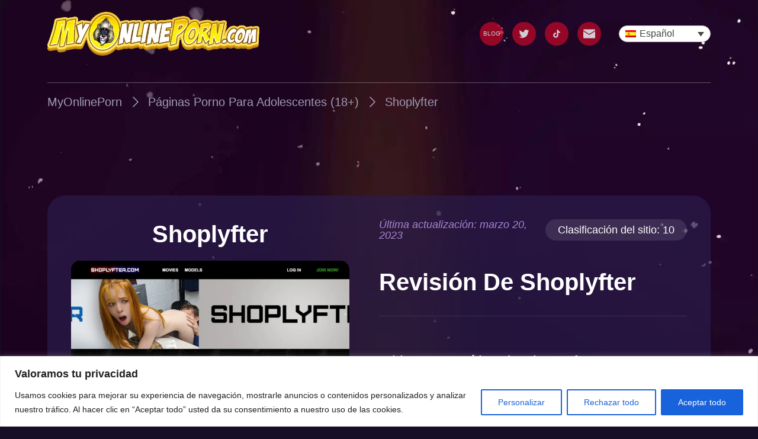

--- FILE ---
content_type: text/html; charset=UTF-8
request_url: https://myonlineporn.com/es/shoplyfter/
body_size: 54285
content:

<!doctype html>
<html lang="es-ES" prefix="og: https://ogp.me/ns#">

<head>
    <!-- Google Tag Manager -->
    <script>(function(w,d,s,l,i){w[l]=w[l]||[];w[l].push({'gtm.start':
    new Date().getTime(),event:'gtm.js'});var f=d.getElementsByTagName(s)[0],
    j=d.createElement(s),dl=l!='dataLayer'?'&l='+l:'';j.async=true;j.src=
    'https://www.googletagmanager.com/gtm.js?id='+i+dl;f.parentNode.insertBefore(j,f);
    })(window,document,'script','dataLayer','GTM-KVZ939D');</script> 
    <!-- End Google Tag Manager -->

    <!-- Hotjar Tracking Code for https://myonlineporn.com/ -->
    <!--<script defer>
        (function(h,o,t,j,a,r){
            h.hj=h.hj||function(){(h.hj.q=h.hj.q||[]).push(arguments)};
            h._hjSettings={hjid:3313054,hjsv:6};
            a=o.getElementsByTagName('head')[0];
            r=o.createElement('script');r.async=1;
            r.src=t+h._hjSettings.hjid+j+h._hjSettings.hjsv;
            a.appendChild(r);
        })(window,document,'https://static.hotjar.com/c/hotjar-','.js?sv=');
    </script> -->
    <!-- END Hotjar Tracking Code for https://myonlineporn.com/ -->


    <meta charset="UTF-8">
    <meta name="viewport" content="width=device-width, user-scalable=no, initial-scale=1.0, maximum-scale=1.0, minimum-scale=1.0">
    <meta http-equiv="X-UA-Compatible" content="ie=edge">
    <meta name="RATING" content="RTA-5042-1996-1400-1577-RTA" />

            <!-- Preloading and prefetching -->
        <link rel="preload" as="style" href="https://myonlineporn.com/wp-content/themes/MyOnlinePorn/assets/dist/styles/main_f66f8e3d119f632ec26f.css">
        <link rel="preload" href="https://myonlineporn.com/wp-content/themes/MyOnlinePorn/assets/dist/js/main_dd02523cccfcfb3e863e.js" as="script">

        <!-- Preload background images -->
                    <link rel="preload" href="https://myonlineporn.com/wp-content/themes/MyOnlinePorn/assets/dist/img/page_bg_828_3cbba2fc0bc0e3277c6f.webp" as="image" fetchpriority="high">
        
        <!-- TODO: optimization test purpose -->
        <link rel="preload" href="/wp-content/plugins/sitepress-multilingual-cms/templates/language-switchers/legacy-dropdown/script.min.js?ver=1" as="script">
        <link rel="prefetch" href="https://www.klaviyo.com/media/js/public/klaviyo_subscribe.js" as="script">

        <link rel="preconnect" href="https://a.klaviyo.com">
        <link rel="preconnect" href="https://cdnjs.cloudflare.com">
        <link rel="preconnect" href="https://www.googletagmanager.com">
        <link rel="preconnect" href="https://www.google-analytics.com">
        <!-- END Preloading and prefetching -->
    	<style>img:is([sizes="auto" i], [sizes^="auto," i]) { contain-intrinsic-size: 3000px 1500px }</style>
	<link rel="alternate" hreflang="ar" href="https://myonlineporn.com/ar/shoplyfter/" />
<link rel="alternate" hreflang="bg" href="https://myonlineporn.com/bg/shoplyfter/" />
<link rel="alternate" hreflang="zh-hans" href="https://myonlineporn.com/zh-hans/shoplyfter/" />
<link rel="alternate" hreflang="cs" href="https://myonlineporn.com/cs/shoplyfter/" />
<link rel="alternate" hreflang="da" href="https://myonlineporn.com/da/shoplyfter/" />
<link rel="alternate" hreflang="nl" href="https://myonlineporn.com/nl/shoplyfter/" />
<link rel="alternate" hreflang="en" href="https://myonlineporn.com/shoplyfter/" />
<link rel="alternate" hreflang="fi" href="https://myonlineporn.com/fi/shoplyfter/" />
<link rel="alternate" hreflang="fr" href="https://myonlineporn.com/fr/shoplyfter/" />
<link rel="alternate" hreflang="de" href="https://myonlineporn.com/de/shoplyfter/" />
<link rel="alternate" hreflang="el" href="https://myonlineporn.com/el/shoplyfter/" />
<link rel="alternate" hreflang="he" href="https://myonlineporn.com/he/shoplyfter/" />
<link rel="alternate" hreflang="hi" href="https://myonlineporn.com/hi/shoplyfter/" />
<link rel="alternate" hreflang="hu" href="https://myonlineporn.com/hu/shoplyfter/" />
<link rel="alternate" hreflang="id" href="https://myonlineporn.com/id/shoplyfter/" />
<link rel="alternate" hreflang="it" href="https://myonlineporn.com/it/shoplyfter/" />
<link rel="alternate" hreflang="ja" href="https://myonlineporn.com/ja/shoplyfter/" />
<link rel="alternate" hreflang="no" href="https://myonlineporn.com/no/shoplyfter/" />
<link rel="alternate" hreflang="pl" href="https://myonlineporn.com/pl/shoplyfter/" />
<link rel="alternate" hreflang="pt-pt" href="https://myonlineporn.com/pt-pt/shoplyfter/" />
<link rel="alternate" hreflang="ro" href="https://myonlineporn.com/ro/shoplyfter/" />
<link rel="alternate" hreflang="ru" href="https://myonlineporn.com/ru/shoplyfter/" />
<link rel="alternate" hreflang="sk" href="https://myonlineporn.com/sk/shoplyfter/" />
<link rel="alternate" hreflang="sl" href="https://myonlineporn.com/sl/shoplyfter/" />
<link rel="alternate" hreflang="es" href="https://myonlineporn.com/es/shoplyfter/" />
<link rel="alternate" hreflang="sv" href="https://myonlineporn.com/sv/shoplyfter/" />
<link rel="alternate" hreflang="tr" href="https://myonlineporn.com/tr/shoplyfter/" />
<link rel="alternate" hreflang="uk" href="https://myonlineporn.com/uk/shoplyfter/" />
<link rel="alternate" hreflang="x-default" href="https://myonlineporn.com/shoplyfter/" />
<style id="critical-css">a,body,div,h1,html,i,img,li,nav,p,section,span,time,ul{border:0;font-size:100%;font:inherit;margin:0;padding:0;vertical-align:baseline}.website-content_header_link .mop-ico{-webkit-margin-end:8px;display:inline-block;margin-inline-end:8px}.website-content_statements.desktop{display:none}.linkBlockItem_item{-webkit-box-align:center;-ms-flex-align:center;align-items:center;display:-webkit-inline-box;display:-ms-inline-flexbox;display:inline-flex;margin-bottom:5px}.linkBlockItem_item:nth-child(n+4){display:none}.linkBlockItem_item_favico{-webkit-margin-end:8px;display:block;margin-inline-end:8px}.linkBlockItem_item_name{overflow:hidden;text-overflow:ellipsis;white-space:nowrap}:root{--swiper-theme-color:#007aff}.swiper{list-style:none;margin-left:auto;margin-right:auto;overflow:hidden;padding:0;position:relative;z-index:1}.swiper-wrapper{-webkit-box-sizing:content-box;box-sizing:content-box;display:-webkit-box;display:-ms-flexbox;display:flex;height:100%;position:relative;width:100%;z-index:1}.swiper-wrapper{-webkit-transform:translateZ(0);transform:translateZ(0)}html{-webkit-text-size-adjust:100%;line-height:1.15}body{margin:0}main{display:block}h1{font-size:2em;margin:.67em 0}a{background-color:transparent}img{border-style:none}button,input{font-family:inherit;font-size:100%;line-height:1.15;margin:0}button,input{overflow:visible}button{text-transform:none}button{-webkit-appearance:button}button::-moz-focus-inner{border-style:none;padding:0}button:-moz-focusring{outline:ButtonText dotted 1px}::-webkit-file-upload-button{-webkit-appearance:button;font:inherit}a,body,div,h1,h2,h3,html,i,img,li,nav,p,section,span,time,ul{border:0;font-size:100%;font:inherit;margin:0;padding:0;vertical-align:baseline}nav,section{display:block}body{line-height:1}ul{list-style:none}html{-webkit-box-sizing:border-box;box-sizing:border-box;scroll-behavior:smooth}*,:after,:before{-webkit-box-sizing:inherit;box-sizing:inherit}body{background-color:#150e26;color:#fff;font-family:arial,sans-serif;font-weight:500;line-height:1.5}img{display:inline-block;vertical-align:middle}a{color:inherit;text-decoration:none}.container{padding-left:15px;padding-right:15px}@media (min-width:375px){.container{padding-left:25px;padding-right:25px}}@media (min-width:576px){.container{padding-left:40px;padding-right:40px}}@media (min-width:992px){.container{padding-left:80px;padding-right:80px}}@media (min-width:1400px){.container{margin-left:auto;margin-right:auto;max-width:1520px;padding-left:0;padding-right:0;width:85%}}@media (max-width:575.98px){.xs-down{display:initial}.xs-up{display:none}}@media (min-width:576px){.xs-down{display:none}.xs-up{display:initial}}.vertical-padding{padding:50px 0}.vertical-padding.no-bottom-padding{padding-bottom:0}@media (min-width:992px){.vertical-padding{padding:80px 0}.vertical-padding.no-bottom-padding{padding-bottom:0}}@media (min-width:1400px){.vertical-padding{padding:100px 0}.vertical-padding.no-bottom-padding{padding-bottom:0}}.btn-category{-webkit-padding-start:31px;-webkit-padding-end:64px;border-radius:30px;color:#fff;display:inline-block;font-size:13px;line-height:1;opacity:1;padding-bottom:16px;padding-top:16px;padding-inline-end:64px;padding-inline-start:31px;position:relative}.btn-category:after{background-image:url(/wp-content/themes/MyOnlinePorn/assets/dist/img/arrow-right_31ca338fa5e9634887a6.svg);background-position:50%;background-repeat:no-repeat;background-size:100%;content:"";display:block;height:20px;position:absolute;right:32px;top:50%;-webkit-transform:translateY(-50%);-o-transform:translateY(-50%);transform:translateY(-50%);width:20px}@media (min-width:375px){.btn-category{font-size:15px;line-height:1}}@media (min-width:500px){.btn-category{font-size:18px;line-height:1}}.btn-website{-webkit-box-align:center;-ms-flex-align:center;-webkit-box-pack:center;-ms-flex-pack:center;align-items:center;border-radius:10px;color:#fff;display:-webkit-inline-box;display:-ms-inline-flexbox;display:inline-flex;font-size:12px;justify-content:center;line-height:2.0833333333;padding:8px;position:relative;text-align:center}.btn-website.btn-website--primary{background-color:#553ced}.btn-website.btn-website--secondary{background-color:#8913ff}.btn-icon .icon{-webkit-margin-start:2px;background-repeat:no-repeat;background-size:100%;display:inline-block;height:14px;margin-inline-start:2px;position:relative;width:14px}.btn-icon .icon--arrow-short{background-image:url(/wp-content/themes/MyOnlinePorn/assets/dist/img/arrow-right-short_8aeaaca4dc0ce637e4b1.svg)}.btn-icon .icon--open-link{background-image:url(/wp-content/themes/MyOnlinePorn/assets/dist/img/open-link_b25341e9ff24744c4b8c.svg)}@media (min-width:475px){.btn-website{font-size:18px;line-height:1.3888888889;padding:15px}.btn-icon .icon{-webkit-margin-start:12px;height:18px;margin-inline-start:12px;width:18px}}.single-websites{position:relative}.menu{left:0;position:absolute;top:0;width:100%;z-index:99}.menu_top{padding:10px 0;position:relative}.menu_top .swiper-button{content:"";display:none;height:20px;position:absolute;top:13px;width:20px;z-index:2}.menu_top .swiper-button.next{background-image:url(/wp-content/themes/MyOnlinePorn/assets/dist/img/chevron-next-red_3794791ae1598cd7644f.svg);right:0}.menu_top .swiper-button.prev{background-image:url(/wp-content/themes/MyOnlinePorn/assets/dist/img/chevron-prev-red_716f95145d9797ec2279.svg);left:0}@media (min-width:768px){.menu_top .swiper-button{top:16px}}.menu_wrapper{-webkit-box-align:center;-ms-flex-align:center;-webkit-box-pack:justify;-ms-flex-pack:justify;align-items:center;display:-webkit-box;display:-ms-flexbox;display:flex;justify-content:space-between;padding:5px 0 35px}.menu_logo{width:220px}.menu_logo img{height:auto;opacity:0;width:100%}.menu_logo img.loaded{opacity:1}.menu_nav{display:none}.menu_nav .wpml-ls{-webkit-margin-start:30px;margin-inline-start:30px;width:155px}@media (min-width:992px){.menu_wrapper{padding:0 0 45px}body:not(.home) .menu_wrapper{border-bottom:1px solid rgba(255,255,255,.3)}.menu_logo{max-width:490px;width:32%}.menu_nav{-webkit-box-align:center;-ms-flex-align:center;align-items:center;display:-webkit-box;display:-ms-flexbox;display:flex}}.menu_nav_mobile{-webkit-box-orient:vertical;-webkit-box-direction:normal;-webkit-box-pack:start;-ms-flex-pack:start;-webkit-backdrop-filter:blur(60px);backdrop-filter:blur(60px);background-color:rgba(42,28,75,.7);display:-webkit-box;display:-ms-flexbox;display:flex;-ms-flex-direction:column;flex-direction:column;height:100vh;justify-content:flex-start;left:0;padding:20px;position:fixed;top:0;-webkit-transform:translateX(5000px);-o-transform:translateX(5000px);transform:translateX(5000px);width:100vw;z-index:9999}.menu_nav_mobile .wpml-ls-item-toggle span{display:none}.menu_nav_mobile .wpml-ls{width:auto}.menu_nav_mobile .wpml-ls-legacy-dropdown .wpml-ls-sub-menu{max-height:300px;overflow:scroll;right:80%;-webkit-transform:translateX(45%);-o-transform:translateX(45%);transform:translateX(45%)}@media (min-width:992px){.menu_nav_mobile{display:none}}.menu_nav_mobile_header{-webkit-box-align:center;-ms-flex-align:center;-webkit-box-pack:justify;-ms-flex-pack:justify;align-items:center;justify-content:space-between;margin-bottom:40px}.menu_mobile_items,.menu_nav_mobile_header{display:-webkit-box;display:-ms-flexbox;display:flex}.menu_mobile_items{-webkit-box-pack:center;-ms-flex-pack:center;-ms-flex-wrap:wrap;flex-wrap:wrap;gap:15px 30px;justify-content:center}.menu_items{display:-webkit-box;display:-ms-flexbox;display:flex}.menu_top .swiper:not(.swiper-initialized) .menu_items{-webkit-box-pack:center;-ms-flex-pack:center;justify-content:center}@media (min-width:992px){.menu_top .swiper:not(.swiper-initialized) .menu_items{-webkit-box-pack:end;-ms-flex-pack:end;justify-content:flex-end}}.social_item_link,.social_items{-webkit-box-align:center;-ms-flex-align:center;align-items:center;display:-webkit-box;display:-ms-flexbox;display:flex}.social_item_link{-webkit-margin-end:15px;-webkit-box-pack:center;-ms-flex-pack:center;background:#b20828;border-radius:50%;font-size:10px;height:40px;justify-content:center;line-height:1.1;margin-inline-end:15px;opacity:.8;text-align:center;width:40px}.social_item:last-child .social_item_link{-webkit-margin-end:0;margin-inline-end:0}.social_item_icon{height:20px;width:20px}.menu_hamburger{-webkit-box-align:center;-ms-flex-align:center;-webkit-box-pack:center;-ms-flex-pack:center;align-items:center;background-color:#353453;border-radius:50%;display:-webkit-box;display:-ms-flexbox;display:flex;height:40px;justify-content:center;width:40px}@media (min-width:992px){.menu_hamburger{display:none}}.menu_close{background-color:#353453;border-radius:50%;height:35px;width:35px}.menuMobileCat{border-top:2px solid #fff;margin-top:40px;-webkit-mask-image:-webkit-linear-gradient(transparent,#000 25px,#000 calc(100% - 45px),transparent);mask-image:linear-gradient(transparent,#000 25px,#000 calc(100% - 45px),transparent);overflow:auto;padding:40px 0 60px}.breadcrumbs{-webkit-box-align:center;-ms-flex-align:center;align-items:center;display:-webkit-box;display:-ms-flexbox;display:flex;-ms-flex-wrap:wrap;flex-wrap:wrap;font-size:12px;line-height:1.6666666667;padding:10px 0}.breadcrumb{color:#9f9ab6;text-transform:capitalize}.breadcrumb_icon{height:auto;margin:0 5px;width:14px}.rich-text-content p{font-size:14px;margin-bottom:10px}.rich-text-content p+h3{margin-top:25px}.rich-text-content h3{font-family:Gill Sans,sans-serif;text-align:center}.rich-text-content h3{font-size:24px;line-height:1.3333333333;margin-bottom:14px}@media (min-width:992px){.breadcrumbs{font-size:20px;line-height:1;padding:20px 0}.breadcrumb_icon{margin:0 10px;width:24px}.rich-text-content p{font-size:18px}.rich-text-content p+h3{margin-top:30px}.rich-text-content h3{font-size:26px;line-height:1.2307692308;text-align:start}}.wpml-ls-item-toggle,.wpml-ls-sub-menu{border-radius:15px}.wpml-ls-sub-menu{overflow:hidden}.wpml-ls-legacy-dropdown .wpml-ls-sub-menu{background-color:#fff;border:3px solid #fac457;display:grid;grid-template-columns:145px 145px;left:auto;padding:15px;right:0}.wpml-ls-item .wpml-ls-link{border:none}.basicModal{-webkit-box-align:center;-ms-flex-align:center;-webkit-box-pack:center;-ms-flex-pack:center;align-items:center;background-color:rgba(0,0,0,.7);bottom:0;display:none;display:-webkit-box;display:-ms-flexbox;display:flex;justify-content:center;left:0;position:fixed;right:0;top:0;z-index:999}.basicModal.hide{display:none}.basicModal_close{position:absolute;right:10px;top:10px}.basicModal_content{max-height:98vh;overflow:scroll;width:100vw}.basicModal_content.hide{display:none}.basicModal_loader{background-color:rgba(42,28,75,.7);border-radius:15px;color:#fff;padding:10px 10px 25px;position:relative}@media (min-width:992px){.basicModal_loader{border-radius:30px;padding:40px}}@-webkit-keyframes Pulsate{0%{opacity:1}50%{opacity:.1}to{opacity:1}}@-o-keyframes Pulsate{0%{opacity:1}50%{opacity:.1}to{opacity:1}}.basicModal_loader_img{-webkit-animation:1.2s linear infinite Pulsate;-o-animation:1.2s linear infinite Pulsate;animation:1.2s linear infinite Pulsate}.basicModal_loader_message{font-weight:700;text-align:center}.basicModal_loader_error{color:red;font-weight:700;text-align:center}.basicModal_loader_error.hide{display:none}.footer_logo_img{height:auto;width:100%}.signup_img{max-width:250px;position:absolute;right:0;top:-80px}input:-webkit-autofill{-webkit-text-fill-color:#fff;border:none;border-radius:25px;-webkit-box-shadow:inset 0 0 0 1000px transparent!important;box-shadow:inset 0 0 0 1000px transparent!important}.website-content .btn-category{background-color:#7f00ff}.website-content_wrapper{background-color:rgba(42,28,75,.7);border-radius:15px;padding:10px 10px 25px}.website-content_mainTitle{font-size:28px;font-weight:700;line-height:1.2142857143;margin-bottom:20px;margin-top:10px;text-align:center;text-transform:capitalize}@media (min-width:576px){.website-content_mainTitle{font-size:36px;line-height:1.2222222222}}@media (min-width:992px){.website-content_wrapper{border-radius:30px;display:-webkit-box;display:-ms-flexbox;display:flex;padding:40px}.website-content_wrapper .col-left{-webkit-padding-end:50px;-webkit-box-flex:1;-ms-flex-positive:1;flex-grow:1;padding-inline-end:50px}.website-content_wrapper .col-right{-webkit-box-flex:1;-ms-flex-positive:1;flex-grow:1;max-width:50%}.website-content_mainTitle{font-size:40px;line-height:1.25;margin-top:0}}.website-content_img_wrapper{-webkit-box-pack:center;-ms-flex-pack:center;display:-webkit-box;display:-ms-flexbox;display:flex;justify-content:center;margin-bottom:40px;margin-left:auto;margin-right:auto;max-width:500px;position:relative}@media (min-width:992px){.website-content_img_wrapper{margin-bottom:80px}}.website-content_img{background-color:#fff;border-radius:15px;height:auto;width:100%}.website-content_header_link{-webkit-box-align:center;-ms-flex-align:center;align-items:center;bottom:0;display:-webkit-box;display:-ms-flexbox;display:flex;position:absolute;-webkit-transform:translateY(50%);-o-transform:translateY(50%);transform:translateY(50%)}.website-content_header{border-bottom:1px solid rgba(255,255,255,.1);margin-bottom:10px;padding-bottom:10px}.website-content_statements.mobile{display:block}@media (min-width:992px){.website-content_header{margin-bottom:17px;padding-bottom:17px}.website-content_statements.mobile{display:none}}.website-content_title_text{font-size:20px;font-weight:700;line-height:1.5;margin-bottom:7px;text-transform:capitalize}@media (min-width:992px){.website-content_title_text{font-size:40px;line-height:1.5;margin-bottom:10px}}.website-content_extras{-webkit-box-align:center;-ms-flex-align:center;-webkit-box-pack:justify;-ms-flex-pack:justify;align-items:center;display:-webkit-box;display:-ms-flexbox;display:flex;justify-content:space-between;margin-bottom:30px}.website-content_time{color:#c69ff6;font-size:12px;font-style:italic;line-height:1;opacity:.8}@media (min-width:576px){.website-content_time{font-size:14px;line-height:1}}@media (min-width:992px){.website-content_extras{margin-bottom:40px}.website-content_time{font-size:18px;line-height:1}}.website-content_ranking{-ms-flex-negative:0;background-color:rgba(0,0,0,.2);border-radius:30px;flex-shrink:0;font-size:14px;line-height:1;padding:9px 14px}@media (min-width:576px){.website-content_ranking{background-color:rgba(255,255,255,.1);right:0;top:-5px}}@media (min-width:992px){.website-content_ranking{font-size:18px;line-height:1;padding:9px 21px}}.website-content_main{margin-top:30px;-webkit-mask-image:-webkit-gradient(linear,left top,left bottom,from(transparent),color-stop(5%,#000),color-stop(75%,#000),to(transparent));-webkit-mask-image:-webkit-linear-gradient(transparent,#000 5%,#000 75%,transparent);mask-image:-webkit-gradient(linear,left top,left bottom,from(transparent),color-stop(5%,#000),color-stop(75%,#000),to(transparent));mask-image:linear-gradient(transparent,#000 5%,#000 75%,transparent);max-height:400px;overflow:auto;padding:30px 0 50px}.website-content_footer{margin-top:30px;text-align:center}@media (min-width:992px){.website-content_main{max-height:600px}.website-content_footer{display:none}}.website-content_link{-webkit-box-align:center;-ms-flex-align:center;align-items:center;display:-webkit-inline-box;display:-ms-inline-flexbox;display:inline-flex}.website-content_link .mop-ico{-webkit-margin-end:8px;display:inline-block;margin-inline-end:8px}@keyframes Pulsate{0%{opacity:1}50%{opacity:.5}to{opacity:1}}.assocItem_img_overlay{-webkit-box-orient:vertical;-webkit-box-direction:normal;-webkit-box-pack:center;-ms-flex-pack:center;background-color:rgba(0,0,0,.6);bottom:0;display:none;-ms-flex-direction:column;flex-direction:column;justify-content:center;position:absolute;top:0;width:100%}.assocItem_link{margin:0 auto 5px;width:94%}.assocItem_link:last-of-type{margin-bottom:0}@media (min-width:375px){.assocItem_link{margin-bottom:10px}}@media (min-width:992px){.linksListing{-webkit-padding-start:30px;-webkit-padding-end:15px;background-color:rgba(42,28,75,.7);border-radius:20px;color:#fff;height:100%;overflow:auto;padding-bottom:50px;padding-top:40px;padding-inline-end:15px;padding-inline-start:30px;position:absolute;width:100%}}.linksListing_item{margin-bottom:20px}.linksListing_link{-webkit-box-align:center;-ms-flex-align:center;align-items:center;display:-webkit-box;display:-ms-flexbox;display:flex}.linksListing_favico{-webkit-margin-end:8px;display:block;margin-inline-end:8px}.linksListing_label{color:inherit;font-size:18px;line-height:1.5555555556;opacity:.7}.linksListing_subList{-webkit-box-align:center;-ms-flex-align:center;align-items:center;display:-webkit-box;display:-ms-flexbox;display:flex}.linksListing_subItem{-webkit-margin-end:4px;color:inherit;font-size:16px;line-height:1.125;margin-inline-end:4px;opacity:inherit}#page{position:relative}#content_bg{background-position:top;background-repeat:no-repeat;background-size:contain;left:0;overflow:hidden;padding-top:583%;position:absolute;top:0;width:100%}#content{position:relative}body:not(.home) #content_bg{background-image:url(/wp-content/themes/MyOnlinePorn/assets/dist/img/page_bg_828_3cbba2fc0bc0e3277c6f.webp)}@media (min-width:992px){body:not(.home) #content_bg{background-image:url(/wp-content/themes/MyOnlinePorn/assets/dist/img/page_bg_1500_56cc0e69371b9c16b885.webp)}}@media (min-width:1400px){body:not(.home) #content_bg{background-image:url(/wp-content/themes/MyOnlinePorn/assets/dist/img/page_bg_2000_b7d5353e96f709b04359.webp)}}body:not(.home) #content{padding-top:180px}@media (min-width:992px){body:not(.home) #content{padding-top:250px}}</style>
<!-- Optimización para motores de búsqueda de Rank Math -  https://rankmath.com/ -->
<title>Shoplyfter - 18+ Sitio Porno Adolescente: Revisión y sitios alternativos similares</title>
<meta name="description" content="ShopLyfter es un sitio porno premium para adolescentes mayores de 18 años que se centra en escenarios de robos en tiendas. ¡Lee mi reseña!"/>
<meta name="robots" content="follow, index, max-snippet:-1, max-video-preview:-1, max-image-preview:large"/>
<link rel="canonical" href="https://myonlineporn.com/es/shoplyfter/" />
<meta property="og:locale" content="es_ES" />
<meta property="og:type" content="article" />
<meta property="og:title" content="Shoplyfter - 18+ Sitio Porno Adolescente: Revisión y sitios alternativos similares" />
<meta property="og:description" content="ShopLyfter es un sitio porno premium para adolescentes mayores de 18 años que se centra en escenarios de robos en tiendas. ¡Lee mi reseña!" />
<meta property="og:url" content="https://myonlineporn.com/es/shoplyfter/" />
<meta property="og:site_name" content="My Online Porn" />
<meta name="twitter:card" content="summary_large_image" />
<meta name="twitter:title" content="Shoplyfter - 18+ Sitio Porno Adolescente: Revisión y sitios alternativos similares" />
<meta name="twitter:description" content="ShopLyfter es un sitio porno premium para adolescentes mayores de 18 años que se centra en escenarios de robos en tiendas. ¡Lee mi reseña!" />
<script type="application/ld+json" class="rank-math-schema">{"@context":"https://schema.org","@graph":[{"@type":"BreadcrumbList","@id":"https://myonlineporn.com/es/shoplyfter/#breadcrumb","itemListElement":[{"@type":"ListItem","position":"1","item":{"@id":"https://myonlineporn.com","name":"Home"}},{"@type":"ListItem","position":"2","item":{"@id":"https://myonlineporn.com/es/shoplyfter/","name":"shoplyfter"}}]}]}</script>
<!-- /Plugin Rank Math WordPress SEO -->

<link rel="alternate" type="application/rss+xml" title="MyOnlinePorn &raquo; Feed" href="https://myonlineporn.com/es/feed/" />
<link rel="alternate" type="application/rss+xml" title="MyOnlinePorn &raquo; Feed de los comentarios" href="https://myonlineporn.com/es/comments/feed/" />
<link rel="stylesheet" href="https://myonlineporn.com/wp-content/plugins/litespeed-cache/assets/css/litespeed-dummy.css?ver=6.8.1" media="print" onload="this.media='all'"><style id='classic-theme-styles-inline-css'>
/*! This file is auto-generated */
.wp-block-button__link{color:#fff;background-color:#32373c;border-radius:9999px;box-shadow:none;text-decoration:none;padding:calc(.667em + 2px) calc(1.333em + 2px);font-size:1.125em}.wp-block-file__button{background:#32373c;color:#fff;text-decoration:none}
</style>
<style id='global-styles-inline-css'>
:root{--wp--preset--aspect-ratio--square: 1;--wp--preset--aspect-ratio--4-3: 4/3;--wp--preset--aspect-ratio--3-4: 3/4;--wp--preset--aspect-ratio--3-2: 3/2;--wp--preset--aspect-ratio--2-3: 2/3;--wp--preset--aspect-ratio--16-9: 16/9;--wp--preset--aspect-ratio--9-16: 9/16;--wp--preset--color--black: #000000;--wp--preset--color--cyan-bluish-gray: #abb8c3;--wp--preset--color--white: #ffffff;--wp--preset--color--pale-pink: #f78da7;--wp--preset--color--vivid-red: #cf2e2e;--wp--preset--color--luminous-vivid-orange: #ff6900;--wp--preset--color--luminous-vivid-amber: #fcb900;--wp--preset--color--light-green-cyan: #7bdcb5;--wp--preset--color--vivid-green-cyan: #00d084;--wp--preset--color--pale-cyan-blue: #8ed1fc;--wp--preset--color--vivid-cyan-blue: #0693e3;--wp--preset--color--vivid-purple: #9b51e0;--wp--preset--gradient--vivid-cyan-blue-to-vivid-purple: linear-gradient(135deg,rgba(6,147,227,1) 0%,rgb(155,81,224) 100%);--wp--preset--gradient--light-green-cyan-to-vivid-green-cyan: linear-gradient(135deg,rgb(122,220,180) 0%,rgb(0,208,130) 100%);--wp--preset--gradient--luminous-vivid-amber-to-luminous-vivid-orange: linear-gradient(135deg,rgba(252,185,0,1) 0%,rgba(255,105,0,1) 100%);--wp--preset--gradient--luminous-vivid-orange-to-vivid-red: linear-gradient(135deg,rgba(255,105,0,1) 0%,rgb(207,46,46) 100%);--wp--preset--gradient--very-light-gray-to-cyan-bluish-gray: linear-gradient(135deg,rgb(238,238,238) 0%,rgb(169,184,195) 100%);--wp--preset--gradient--cool-to-warm-spectrum: linear-gradient(135deg,rgb(74,234,220) 0%,rgb(151,120,209) 20%,rgb(207,42,186) 40%,rgb(238,44,130) 60%,rgb(251,105,98) 80%,rgb(254,248,76) 100%);--wp--preset--gradient--blush-light-purple: linear-gradient(135deg,rgb(255,206,236) 0%,rgb(152,150,240) 100%);--wp--preset--gradient--blush-bordeaux: linear-gradient(135deg,rgb(254,205,165) 0%,rgb(254,45,45) 50%,rgb(107,0,62) 100%);--wp--preset--gradient--luminous-dusk: linear-gradient(135deg,rgb(255,203,112) 0%,rgb(199,81,192) 50%,rgb(65,88,208) 100%);--wp--preset--gradient--pale-ocean: linear-gradient(135deg,rgb(255,245,203) 0%,rgb(182,227,212) 50%,rgb(51,167,181) 100%);--wp--preset--gradient--electric-grass: linear-gradient(135deg,rgb(202,248,128) 0%,rgb(113,206,126) 100%);--wp--preset--gradient--midnight: linear-gradient(135deg,rgb(2,3,129) 0%,rgb(40,116,252) 100%);--wp--preset--font-size--small: 13px;--wp--preset--font-size--medium: 20px;--wp--preset--font-size--large: 36px;--wp--preset--font-size--x-large: 42px;--wp--preset--spacing--20: 0.44rem;--wp--preset--spacing--30: 0.67rem;--wp--preset--spacing--40: 1rem;--wp--preset--spacing--50: 1.5rem;--wp--preset--spacing--60: 2.25rem;--wp--preset--spacing--70: 3.38rem;--wp--preset--spacing--80: 5.06rem;--wp--preset--shadow--natural: 6px 6px 9px rgba(0, 0, 0, 0.2);--wp--preset--shadow--deep: 12px 12px 50px rgba(0, 0, 0, 0.4);--wp--preset--shadow--sharp: 6px 6px 0px rgba(0, 0, 0, 0.2);--wp--preset--shadow--outlined: 6px 6px 0px -3px rgba(255, 255, 255, 1), 6px 6px rgba(0, 0, 0, 1);--wp--preset--shadow--crisp: 6px 6px 0px rgba(0, 0, 0, 1);}:where(.is-layout-flex){gap: 0.5em;}:where(.is-layout-grid){gap: 0.5em;}body .is-layout-flex{display: flex;}.is-layout-flex{flex-wrap: wrap;align-items: center;}.is-layout-flex > :is(*, div){margin: 0;}body .is-layout-grid{display: grid;}.is-layout-grid > :is(*, div){margin: 0;}:where(.wp-block-columns.is-layout-flex){gap: 2em;}:where(.wp-block-columns.is-layout-grid){gap: 2em;}:where(.wp-block-post-template.is-layout-flex){gap: 1.25em;}:where(.wp-block-post-template.is-layout-grid){gap: 1.25em;}.has-black-color{color: var(--wp--preset--color--black) !important;}.has-cyan-bluish-gray-color{color: var(--wp--preset--color--cyan-bluish-gray) !important;}.has-white-color{color: var(--wp--preset--color--white) !important;}.has-pale-pink-color{color: var(--wp--preset--color--pale-pink) !important;}.has-vivid-red-color{color: var(--wp--preset--color--vivid-red) !important;}.has-luminous-vivid-orange-color{color: var(--wp--preset--color--luminous-vivid-orange) !important;}.has-luminous-vivid-amber-color{color: var(--wp--preset--color--luminous-vivid-amber) !important;}.has-light-green-cyan-color{color: var(--wp--preset--color--light-green-cyan) !important;}.has-vivid-green-cyan-color{color: var(--wp--preset--color--vivid-green-cyan) !important;}.has-pale-cyan-blue-color{color: var(--wp--preset--color--pale-cyan-blue) !important;}.has-vivid-cyan-blue-color{color: var(--wp--preset--color--vivid-cyan-blue) !important;}.has-vivid-purple-color{color: var(--wp--preset--color--vivid-purple) !important;}.has-black-background-color{background-color: var(--wp--preset--color--black) !important;}.has-cyan-bluish-gray-background-color{background-color: var(--wp--preset--color--cyan-bluish-gray) !important;}.has-white-background-color{background-color: var(--wp--preset--color--white) !important;}.has-pale-pink-background-color{background-color: var(--wp--preset--color--pale-pink) !important;}.has-vivid-red-background-color{background-color: var(--wp--preset--color--vivid-red) !important;}.has-luminous-vivid-orange-background-color{background-color: var(--wp--preset--color--luminous-vivid-orange) !important;}.has-luminous-vivid-amber-background-color{background-color: var(--wp--preset--color--luminous-vivid-amber) !important;}.has-light-green-cyan-background-color{background-color: var(--wp--preset--color--light-green-cyan) !important;}.has-vivid-green-cyan-background-color{background-color: var(--wp--preset--color--vivid-green-cyan) !important;}.has-pale-cyan-blue-background-color{background-color: var(--wp--preset--color--pale-cyan-blue) !important;}.has-vivid-cyan-blue-background-color{background-color: var(--wp--preset--color--vivid-cyan-blue) !important;}.has-vivid-purple-background-color{background-color: var(--wp--preset--color--vivid-purple) !important;}.has-black-border-color{border-color: var(--wp--preset--color--black) !important;}.has-cyan-bluish-gray-border-color{border-color: var(--wp--preset--color--cyan-bluish-gray) !important;}.has-white-border-color{border-color: var(--wp--preset--color--white) !important;}.has-pale-pink-border-color{border-color: var(--wp--preset--color--pale-pink) !important;}.has-vivid-red-border-color{border-color: var(--wp--preset--color--vivid-red) !important;}.has-luminous-vivid-orange-border-color{border-color: var(--wp--preset--color--luminous-vivid-orange) !important;}.has-luminous-vivid-amber-border-color{border-color: var(--wp--preset--color--luminous-vivid-amber) !important;}.has-light-green-cyan-border-color{border-color: var(--wp--preset--color--light-green-cyan) !important;}.has-vivid-green-cyan-border-color{border-color: var(--wp--preset--color--vivid-green-cyan) !important;}.has-pale-cyan-blue-border-color{border-color: var(--wp--preset--color--pale-cyan-blue) !important;}.has-vivid-cyan-blue-border-color{border-color: var(--wp--preset--color--vivid-cyan-blue) !important;}.has-vivid-purple-border-color{border-color: var(--wp--preset--color--vivid-purple) !important;}.has-vivid-cyan-blue-to-vivid-purple-gradient-background{background: var(--wp--preset--gradient--vivid-cyan-blue-to-vivid-purple) !important;}.has-light-green-cyan-to-vivid-green-cyan-gradient-background{background: var(--wp--preset--gradient--light-green-cyan-to-vivid-green-cyan) !important;}.has-luminous-vivid-amber-to-luminous-vivid-orange-gradient-background{background: var(--wp--preset--gradient--luminous-vivid-amber-to-luminous-vivid-orange) !important;}.has-luminous-vivid-orange-to-vivid-red-gradient-background{background: var(--wp--preset--gradient--luminous-vivid-orange-to-vivid-red) !important;}.has-very-light-gray-to-cyan-bluish-gray-gradient-background{background: var(--wp--preset--gradient--very-light-gray-to-cyan-bluish-gray) !important;}.has-cool-to-warm-spectrum-gradient-background{background: var(--wp--preset--gradient--cool-to-warm-spectrum) !important;}.has-blush-light-purple-gradient-background{background: var(--wp--preset--gradient--blush-light-purple) !important;}.has-blush-bordeaux-gradient-background{background: var(--wp--preset--gradient--blush-bordeaux) !important;}.has-luminous-dusk-gradient-background{background: var(--wp--preset--gradient--luminous-dusk) !important;}.has-pale-ocean-gradient-background{background: var(--wp--preset--gradient--pale-ocean) !important;}.has-electric-grass-gradient-background{background: var(--wp--preset--gradient--electric-grass) !important;}.has-midnight-gradient-background{background: var(--wp--preset--gradient--midnight) !important;}.has-small-font-size{font-size: var(--wp--preset--font-size--small) !important;}.has-medium-font-size{font-size: var(--wp--preset--font-size--medium) !important;}.has-large-font-size{font-size: var(--wp--preset--font-size--large) !important;}.has-x-large-font-size{font-size: var(--wp--preset--font-size--x-large) !important;}
:where(.wp-block-post-template.is-layout-flex){gap: 1.25em;}:where(.wp-block-post-template.is-layout-grid){gap: 1.25em;}
:where(.wp-block-columns.is-layout-flex){gap: 2em;}:where(.wp-block-columns.is-layout-grid){gap: 2em;}
:root :where(.wp-block-pullquote){font-size: 1.5em;line-height: 1.6;}
</style>
<link rel="stylesheet" href="https://myonlineporn.com/wp-content/plugins/sitepress-multilingual-cms/templates/language-switchers/legacy-dropdown/style.min.css?ver=1" media="print" onload="this.media='all'"><link rel="stylesheet" href="https://myonlineporn.com/wp-content/uploads/sprites/spritesheet.min.css?ver=1724261678" media="print" onload="this.media='all'"><link rel="stylesheet" href="https://myonlineporn.com/wp-content/themes/MyOnlinePorn/assets/dist/styles/main_f66f8e3d119f632ec26f.css" media="print" onload="this.media='all'"><script id="cookie-law-info-js-extra">
var _ckyConfig = {"_ipData":[],"_assetsURL":"https:\/\/myonlineporn.com\/wp-content\/plugins\/cookie-law-info\/lite\/frontend\/images\/","_publicURL":"https:\/\/myonlineporn.com","_expiry":"365","_categories":[{"name":"Necesaria","slug":"necessary","isNecessary":true,"ccpaDoNotSell":true,"cookies":[],"active":true,"defaultConsent":{"gdpr":true,"ccpa":true}},{"name":"Funcional","slug":"functional","isNecessary":false,"ccpaDoNotSell":true,"cookies":[],"active":true,"defaultConsent":{"gdpr":false,"ccpa":false}},{"name":"Anal\u00edtica","slug":"analytics","isNecessary":false,"ccpaDoNotSell":true,"cookies":[],"active":true,"defaultConsent":{"gdpr":false,"ccpa":false}},{"name":"El rendimiento","slug":"performance","isNecessary":false,"ccpaDoNotSell":true,"cookies":[],"active":true,"defaultConsent":{"gdpr":false,"ccpa":false}},{"name":"Anuncio","slug":"advertisement","isNecessary":false,"ccpaDoNotSell":true,"cookies":[],"active":true,"defaultConsent":{"gdpr":false,"ccpa":false}}],"_activeLaw":"gdpr","_rootDomain":"","_block":"1","_showBanner":"1","_bannerConfig":{"settings":{"type":"banner","preferenceCenterType":"popup","position":"bottom","applicableLaw":"gdpr"},"behaviours":{"reloadBannerOnAccept":false,"loadAnalyticsByDefault":false,"animations":{"onLoad":"animate","onHide":"sticky"}},"config":{"revisitConsent":{"status":false,"tag":"revisit-consent","position":"bottom-left","meta":{"url":"#"},"styles":{"background-color":"#0056A7"},"elements":{"title":{"type":"text","tag":"revisit-consent-title","status":true,"styles":{"color":"#0056a7"}}}},"preferenceCenter":{"toggle":{"status":true,"tag":"detail-category-toggle","type":"toggle","states":{"active":{"styles":{"background-color":"#1863DC"}},"inactive":{"styles":{"background-color":"#D0D5D2"}}}}},"categoryPreview":{"status":false,"toggle":{"status":true,"tag":"detail-category-preview-toggle","type":"toggle","states":{"active":{"styles":{"background-color":"#1863DC"}},"inactive":{"styles":{"background-color":"#D0D5D2"}}}}},"videoPlaceholder":{"status":true,"styles":{"background-color":"#000000","border-color":"#000000","color":"#ffffff"}},"readMore":{"status":false,"tag":"readmore-button","type":"link","meta":{"noFollow":true,"newTab":true},"styles":{"color":"#1863DC","background-color":"transparent","border-color":"transparent"}},"auditTable":{"status":true},"optOption":{"status":true,"toggle":{"status":true,"tag":"optout-option-toggle","type":"toggle","states":{"active":{"styles":{"background-color":"#1863dc"}},"inactive":{"styles":{"background-color":"#FFFFFF"}}}}}}},"_version":"3.3.1","_logConsent":"1","_tags":[{"tag":"accept-button","styles":{"color":"#FFFFFF","background-color":"#1863DC","border-color":"#1863DC"}},{"tag":"reject-button","styles":{"color":"#1863DC","background-color":"transparent","border-color":"#1863DC"}},{"tag":"settings-button","styles":{"color":"#1863DC","background-color":"transparent","border-color":"#1863DC"}},{"tag":"readmore-button","styles":{"color":"#1863DC","background-color":"transparent","border-color":"transparent"}},{"tag":"donotsell-button","styles":{"color":"#1863DC","background-color":"transparent","border-color":"transparent"}},{"tag":"accept-button","styles":{"color":"#FFFFFF","background-color":"#1863DC","border-color":"#1863DC"}},{"tag":"revisit-consent","styles":{"background-color":"#0056A7"}}],"_shortCodes":[{"key":"cky_readmore","content":"<a href=\"#\" class=\"cky-policy\" aria-label=\"Pol\u00edtica de cookies\" target=\"_blank\" rel=\"noopener\" data-cky-tag=\"readmore-button\">Pol\u00edtica de cookies<\/a>","tag":"readmore-button","status":false,"attributes":{"rel":"nofollow","target":"_blank"}},{"key":"cky_show_desc","content":"<button class=\"cky-show-desc-btn\" data-cky-tag=\"show-desc-button\" aria-label=\"Mostrar m\u00e1s\">Mostrar m\u00e1s<\/button>","tag":"show-desc-button","status":true,"attributes":[]},{"key":"cky_hide_desc","content":"<button class=\"cky-show-desc-btn\" data-cky-tag=\"hide-desc-button\" aria-label=\"Mostrar menos\">Mostrar menos<\/button>","tag":"hide-desc-button","status":true,"attributes":[]},{"key":"cky_category_toggle_label","content":"[cky_{{status}}_category_label] [cky_preference_{{category_slug}}_title]","tag":"","status":true,"attributes":[]},{"key":"cky_enable_category_label","content":"Permitir","tag":"","status":true,"attributes":[]},{"key":"cky_disable_category_label","content":"Desactivar","tag":"","status":true,"attributes":[]},{"key":"cky_video_placeholder","content":"<div class=\"video-placeholder-normal\" data-cky-tag=\"video-placeholder\" id=\"[UNIQUEID]\"><p class=\"video-placeholder-text-normal\" data-cky-tag=\"placeholder-title\">Por favor acepte el consentimiento de cookies<\/p><\/div>","tag":"","status":true,"attributes":[]},{"key":"cky_enable_optout_label","content":"Permitir","tag":"","status":true,"attributes":[]},{"key":"cky_disable_optout_label","content":"Desactivar","tag":"","status":true,"attributes":[]},{"key":"cky_optout_toggle_label","content":"[cky_{{status}}_optout_label] [cky_optout_option_title]","tag":"","status":true,"attributes":[]},{"key":"cky_optout_option_title","content":"No vendan ni compartan mi informaci\u00f3n personal","tag":"","status":true,"attributes":[]},{"key":"cky_optout_close_label","content":"Cerca","tag":"","status":true,"attributes":[]},{"key":"cky_preference_close_label","content":"Cerca","tag":"","status":true,"attributes":[]}],"_rtl":"","_language":"es","_providersToBlock":[]};
var _ckyStyles = {"css":".cky-overlay{background: #000000; opacity: 0.4; position: fixed; top: 0; left: 0; width: 100%; height: 100%; z-index: 99999999;}.cky-hide{display: none;}.cky-btn-revisit-wrapper{display: flex; align-items: center; justify-content: center; background: #0056a7; width: 45px; height: 45px; border-radius: 50%; position: fixed; z-index: 999999; cursor: pointer;}.cky-revisit-bottom-left{bottom: 15px; left: 15px;}.cky-revisit-bottom-right{bottom: 15px; right: 15px;}.cky-btn-revisit-wrapper .cky-btn-revisit{display: flex; align-items: center; justify-content: center; background: none; border: none; cursor: pointer; position: relative; margin: 0; padding: 0;}.cky-btn-revisit-wrapper .cky-btn-revisit img{max-width: fit-content; margin: 0; height: 30px; width: 30px;}.cky-revisit-bottom-left:hover::before{content: attr(data-tooltip); position: absolute; background: #4e4b66; color: #ffffff; left: calc(100% + 7px); font-size: 12px; line-height: 16px; width: max-content; padding: 4px 8px; border-radius: 4px;}.cky-revisit-bottom-left:hover::after{position: absolute; content: \"\"; border: 5px solid transparent; left: calc(100% + 2px); border-left-width: 0; border-right-color: #4e4b66;}.cky-revisit-bottom-right:hover::before{content: attr(data-tooltip); position: absolute; background: #4e4b66; color: #ffffff; right: calc(100% + 7px); font-size: 12px; line-height: 16px; width: max-content; padding: 4px 8px; border-radius: 4px;}.cky-revisit-bottom-right:hover::after{position: absolute; content: \"\"; border: 5px solid transparent; right: calc(100% + 2px); border-right-width: 0; border-left-color: #4e4b66;}.cky-revisit-hide{display: none;}.cky-consent-container{position: fixed; width: 100%; box-sizing: border-box; z-index: 9999999;}.cky-consent-container .cky-consent-bar{background: #ffffff; border: 1px solid; padding: 16.5px 24px; box-shadow: 0 -1px 10px 0 #acabab4d;}.cky-banner-bottom{bottom: 0; left: 0;}.cky-banner-top{top: 0; left: 0;}.cky-custom-brand-logo-wrapper .cky-custom-brand-logo{width: 100px; height: auto; margin: 0 0 12px 0;}.cky-notice .cky-title{color: #212121; font-weight: 700; font-size: 18px; line-height: 24px; margin: 0 0 12px 0;}.cky-notice-group{display: flex; justify-content: space-between; align-items: center; font-size: 14px; line-height: 24px; font-weight: 400;}.cky-notice-des *,.cky-preference-content-wrapper *,.cky-accordion-header-des *,.cky-gpc-wrapper .cky-gpc-desc *{font-size: 14px;}.cky-notice-des{color: #212121; font-size: 14px; line-height: 24px; font-weight: 400;}.cky-notice-des img{height: 25px; width: 25px;}.cky-consent-bar .cky-notice-des p,.cky-gpc-wrapper .cky-gpc-desc p,.cky-preference-body-wrapper .cky-preference-content-wrapper p,.cky-accordion-header-wrapper .cky-accordion-header-des p,.cky-cookie-des-table li div:last-child p{color: inherit; margin-top: 0; overflow-wrap: break-word;}.cky-notice-des P:last-child,.cky-preference-content-wrapper p:last-child,.cky-cookie-des-table li div:last-child p:last-child,.cky-gpc-wrapper .cky-gpc-desc p:last-child{margin-bottom: 0;}.cky-notice-des a.cky-policy,.cky-notice-des button.cky-policy{font-size: 14px; color: #1863dc; white-space: nowrap; cursor: pointer; background: transparent; border: 1px solid; text-decoration: underline;}.cky-notice-des button.cky-policy{padding: 0;}.cky-notice-des a.cky-policy:focus-visible,.cky-notice-des button.cky-policy:focus-visible,.cky-preference-content-wrapper .cky-show-desc-btn:focus-visible,.cky-accordion-header .cky-accordion-btn:focus-visible,.cky-preference-header .cky-btn-close:focus-visible,.cky-switch input[type=\"checkbox\"]:focus-visible,.cky-footer-wrapper a:focus-visible,.cky-btn:focus-visible{outline: 2px solid #1863dc; outline-offset: 2px;}.cky-btn:focus:not(:focus-visible),.cky-accordion-header .cky-accordion-btn:focus:not(:focus-visible),.cky-preference-content-wrapper .cky-show-desc-btn:focus:not(:focus-visible),.cky-btn-revisit-wrapper .cky-btn-revisit:focus:not(:focus-visible),.cky-preference-header .cky-btn-close:focus:not(:focus-visible),.cky-consent-bar .cky-banner-btn-close:focus:not(:focus-visible){outline: 0;}button.cky-show-desc-btn:not(:hover):not(:active){color: #1863dc; background: transparent;}button.cky-accordion-btn:not(:hover):not(:active),button.cky-banner-btn-close:not(:hover):not(:active),button.cky-btn-close:not(:hover):not(:active),button.cky-btn-revisit:not(:hover):not(:active){background: transparent;}.cky-consent-bar button:hover,.cky-modal.cky-modal-open button:hover,.cky-consent-bar button:focus,.cky-modal.cky-modal-open button:focus{text-decoration: none;}.cky-notice-btn-wrapper{display: flex; justify-content: center; align-items: center; margin-left: 15px;}.cky-notice-btn-wrapper .cky-btn{text-shadow: none; box-shadow: none;}.cky-btn{font-size: 14px; font-family: inherit; line-height: 24px; padding: 8px 27px; font-weight: 500; margin: 0 8px 0 0; border-radius: 2px; white-space: nowrap; cursor: pointer; text-align: center; text-transform: none; min-height: 0;}.cky-btn:hover{opacity: 0.8;}.cky-btn-customize{color: #1863dc; background: transparent; border: 2px solid #1863dc;}.cky-btn-reject{color: #1863dc; background: transparent; border: 2px solid #1863dc;}.cky-btn-accept{background: #1863dc; color: #ffffff; border: 2px solid #1863dc;}.cky-btn:last-child{margin-right: 0;}@media (max-width: 768px){.cky-notice-group{display: block;}.cky-notice-btn-wrapper{margin-left: 0;}.cky-notice-btn-wrapper .cky-btn{flex: auto; max-width: 100%; margin-top: 10px; white-space: unset;}}@media (max-width: 576px){.cky-notice-btn-wrapper{flex-direction: column;}.cky-custom-brand-logo-wrapper, .cky-notice .cky-title, .cky-notice-des, .cky-notice-btn-wrapper{padding: 0 28px;}.cky-consent-container .cky-consent-bar{padding: 16.5px 0;}.cky-notice-des{max-height: 40vh; overflow-y: scroll;}.cky-notice-btn-wrapper .cky-btn{width: 100%; padding: 8px; margin-right: 0;}.cky-notice-btn-wrapper .cky-btn-accept{order: 1;}.cky-notice-btn-wrapper .cky-btn-reject{order: 3;}.cky-notice-btn-wrapper .cky-btn-customize{order: 2;}}@media (max-width: 425px){.cky-custom-brand-logo-wrapper, .cky-notice .cky-title, .cky-notice-des, .cky-notice-btn-wrapper{padding: 0 24px;}.cky-notice-btn-wrapper{flex-direction: column;}.cky-btn{width: 100%; margin: 10px 0 0 0;}.cky-notice-btn-wrapper .cky-btn-customize{order: 2;}.cky-notice-btn-wrapper .cky-btn-reject{order: 3;}.cky-notice-btn-wrapper .cky-btn-accept{order: 1; margin-top: 16px;}}@media (max-width: 352px){.cky-notice .cky-title{font-size: 16px;}.cky-notice-des *{font-size: 12px;}.cky-notice-des, .cky-btn{font-size: 12px;}}.cky-modal.cky-modal-open{display: flex; visibility: visible; -webkit-transform: translate(-50%, -50%); -moz-transform: translate(-50%, -50%); -ms-transform: translate(-50%, -50%); -o-transform: translate(-50%, -50%); transform: translate(-50%, -50%); top: 50%; left: 50%; transition: all 1s ease;}.cky-modal{box-shadow: 0 32px 68px rgba(0, 0, 0, 0.3); margin: 0 auto; position: fixed; max-width: 100%; background: #ffffff; top: 50%; box-sizing: border-box; border-radius: 6px; z-index: 999999999; color: #212121; -webkit-transform: translate(-50%, 100%); -moz-transform: translate(-50%, 100%); -ms-transform: translate(-50%, 100%); -o-transform: translate(-50%, 100%); transform: translate(-50%, 100%); visibility: hidden; transition: all 0s ease;}.cky-preference-center{max-height: 79vh; overflow: hidden; width: 845px; overflow: hidden; flex: 1 1 0; display: flex; flex-direction: column; border-radius: 6px;}.cky-preference-header{display: flex; align-items: center; justify-content: space-between; padding: 22px 24px; border-bottom: 1px solid;}.cky-preference-header .cky-preference-title{font-size: 18px; font-weight: 700; line-height: 24px;}.cky-preference-header .cky-btn-close{margin: 0; cursor: pointer; vertical-align: middle; padding: 0; background: none; border: none; width: auto; height: auto; min-height: 0; line-height: 0; text-shadow: none; box-shadow: none;}.cky-preference-header .cky-btn-close img{margin: 0; height: 10px; width: 10px;}.cky-preference-body-wrapper{padding: 0 24px; flex: 1; overflow: auto; box-sizing: border-box;}.cky-preference-content-wrapper,.cky-gpc-wrapper .cky-gpc-desc{font-size: 14px; line-height: 24px; font-weight: 400; padding: 12px 0;}.cky-preference-content-wrapper{border-bottom: 1px solid;}.cky-preference-content-wrapper img{height: 25px; width: 25px;}.cky-preference-content-wrapper .cky-show-desc-btn{font-size: 14px; font-family: inherit; color: #1863dc; text-decoration: none; line-height: 24px; padding: 0; margin: 0; white-space: nowrap; cursor: pointer; background: transparent; border-color: transparent; text-transform: none; min-height: 0; text-shadow: none; box-shadow: none;}.cky-accordion-wrapper{margin-bottom: 10px;}.cky-accordion{border-bottom: 1px solid;}.cky-accordion:last-child{border-bottom: none;}.cky-accordion .cky-accordion-item{display: flex; margin-top: 10px;}.cky-accordion .cky-accordion-body{display: none;}.cky-accordion.cky-accordion-active .cky-accordion-body{display: block; padding: 0 22px; margin-bottom: 16px;}.cky-accordion-header-wrapper{cursor: pointer; width: 100%;}.cky-accordion-item .cky-accordion-header{display: flex; justify-content: space-between; align-items: center;}.cky-accordion-header .cky-accordion-btn{font-size: 16px; font-family: inherit; color: #212121; line-height: 24px; background: none; border: none; font-weight: 700; padding: 0; margin: 0; cursor: pointer; text-transform: none; min-height: 0; text-shadow: none; box-shadow: none;}.cky-accordion-header .cky-always-active{color: #008000; font-weight: 600; line-height: 24px; font-size: 14px;}.cky-accordion-header-des{font-size: 14px; line-height: 24px; margin: 10px 0 16px 0;}.cky-accordion-chevron{margin-right: 22px; position: relative; cursor: pointer;}.cky-accordion-chevron-hide{display: none;}.cky-accordion .cky-accordion-chevron i::before{content: \"\"; position: absolute; border-right: 1.4px solid; border-bottom: 1.4px solid; border-color: inherit; height: 6px; width: 6px; -webkit-transform: rotate(-45deg); -moz-transform: rotate(-45deg); -ms-transform: rotate(-45deg); -o-transform: rotate(-45deg); transform: rotate(-45deg); transition: all 0.2s ease-in-out; top: 8px;}.cky-accordion.cky-accordion-active .cky-accordion-chevron i::before{-webkit-transform: rotate(45deg); -moz-transform: rotate(45deg); -ms-transform: rotate(45deg); -o-transform: rotate(45deg); transform: rotate(45deg);}.cky-audit-table{background: #f4f4f4; border-radius: 6px;}.cky-audit-table .cky-empty-cookies-text{color: inherit; font-size: 12px; line-height: 24px; margin: 0; padding: 10px;}.cky-audit-table .cky-cookie-des-table{font-size: 12px; line-height: 24px; font-weight: normal; padding: 15px 10px; border-bottom: 1px solid; border-bottom-color: inherit; margin: 0;}.cky-audit-table .cky-cookie-des-table:last-child{border-bottom: none;}.cky-audit-table .cky-cookie-des-table li{list-style-type: none; display: flex; padding: 3px 0;}.cky-audit-table .cky-cookie-des-table li:first-child{padding-top: 0;}.cky-cookie-des-table li div:first-child{width: 100px; font-weight: 600; word-break: break-word; word-wrap: break-word;}.cky-cookie-des-table li div:last-child{flex: 1; word-break: break-word; word-wrap: break-word; margin-left: 8px;}.cky-footer-shadow{display: block; width: 100%; height: 40px; background: linear-gradient(180deg, rgba(255, 255, 255, 0) 0%, #ffffff 100%); position: absolute; bottom: calc(100% - 1px);}.cky-footer-wrapper{position: relative;}.cky-prefrence-btn-wrapper{display: flex; flex-wrap: wrap; align-items: center; justify-content: center; padding: 22px 24px; border-top: 1px solid;}.cky-prefrence-btn-wrapper .cky-btn{flex: auto; max-width: 100%; text-shadow: none; box-shadow: none;}.cky-btn-preferences{color: #1863dc; background: transparent; border: 2px solid #1863dc;}.cky-preference-header,.cky-preference-body-wrapper,.cky-preference-content-wrapper,.cky-accordion-wrapper,.cky-accordion,.cky-accordion-wrapper,.cky-footer-wrapper,.cky-prefrence-btn-wrapper{border-color: inherit;}@media (max-width: 845px){.cky-modal{max-width: calc(100% - 16px);}}@media (max-width: 576px){.cky-modal{max-width: 100%;}.cky-preference-center{max-height: 100vh;}.cky-prefrence-btn-wrapper{flex-direction: column;}.cky-accordion.cky-accordion-active .cky-accordion-body{padding-right: 0;}.cky-prefrence-btn-wrapper .cky-btn{width: 100%; margin: 10px 0 0 0;}.cky-prefrence-btn-wrapper .cky-btn-reject{order: 3;}.cky-prefrence-btn-wrapper .cky-btn-accept{order: 1; margin-top: 0;}.cky-prefrence-btn-wrapper .cky-btn-preferences{order: 2;}}@media (max-width: 425px){.cky-accordion-chevron{margin-right: 15px;}.cky-notice-btn-wrapper{margin-top: 0;}.cky-accordion.cky-accordion-active .cky-accordion-body{padding: 0 15px;}}@media (max-width: 352px){.cky-preference-header .cky-preference-title{font-size: 16px;}.cky-preference-header{padding: 16px 24px;}.cky-preference-content-wrapper *, .cky-accordion-header-des *{font-size: 12px;}.cky-preference-content-wrapper, .cky-preference-content-wrapper .cky-show-more, .cky-accordion-header .cky-always-active, .cky-accordion-header-des, .cky-preference-content-wrapper .cky-show-desc-btn, .cky-notice-des a.cky-policy{font-size: 12px;}.cky-accordion-header .cky-accordion-btn{font-size: 14px;}}.cky-switch{display: flex;}.cky-switch input[type=\"checkbox\"]{position: relative; width: 44px; height: 24px; margin: 0; background: #d0d5d2; -webkit-appearance: none; border-radius: 50px; cursor: pointer; outline: 0; border: none; top: 0;}.cky-switch input[type=\"checkbox\"]:checked{background: #1863dc;}.cky-switch input[type=\"checkbox\"]:before{position: absolute; content: \"\"; height: 20px; width: 20px; left: 2px; bottom: 2px; border-radius: 50%; background-color: white; -webkit-transition: 0.4s; transition: 0.4s; margin: 0;}.cky-switch input[type=\"checkbox\"]:after{display: none;}.cky-switch input[type=\"checkbox\"]:checked:before{-webkit-transform: translateX(20px); -ms-transform: translateX(20px); transform: translateX(20px);}@media (max-width: 425px){.cky-switch input[type=\"checkbox\"]{width: 38px; height: 21px;}.cky-switch input[type=\"checkbox\"]:before{height: 17px; width: 17px;}.cky-switch input[type=\"checkbox\"]:checked:before{-webkit-transform: translateX(17px); -ms-transform: translateX(17px); transform: translateX(17px);}}.cky-consent-bar .cky-banner-btn-close{position: absolute; right: 9px; top: 5px; background: none; border: none; cursor: pointer; padding: 0; margin: 0; min-height: 0; line-height: 0; height: auto; width: auto; text-shadow: none; box-shadow: none;}.cky-consent-bar .cky-banner-btn-close img{height: 9px; width: 9px; margin: 0;}.cky-notice-btn-wrapper .cky-btn-do-not-sell{font-size: 14px; line-height: 24px; padding: 6px 0; margin: 0; font-weight: 500; background: none; border-radius: 2px; border: none; cursor: pointer; text-align: left; color: #1863dc; background: transparent; border-color: transparent; box-shadow: none; text-shadow: none;}.cky-consent-bar .cky-banner-btn-close:focus-visible,.cky-notice-btn-wrapper .cky-btn-do-not-sell:focus-visible,.cky-opt-out-btn-wrapper .cky-btn:focus-visible,.cky-opt-out-checkbox-wrapper input[type=\"checkbox\"].cky-opt-out-checkbox:focus-visible{outline: 2px solid #1863dc; outline-offset: 2px;}@media (max-width: 768px){.cky-notice-btn-wrapper{margin-left: 0; margin-top: 10px; justify-content: left;}.cky-notice-btn-wrapper .cky-btn-do-not-sell{padding: 0;}}@media (max-width: 352px){.cky-notice-btn-wrapper .cky-btn-do-not-sell, .cky-notice-des a.cky-policy{font-size: 12px;}}.cky-opt-out-wrapper{padding: 12px 0;}.cky-opt-out-wrapper .cky-opt-out-checkbox-wrapper{display: flex; align-items: center;}.cky-opt-out-checkbox-wrapper .cky-opt-out-checkbox-label{font-size: 16px; font-weight: 700; line-height: 24px; margin: 0 0 0 12px; cursor: pointer;}.cky-opt-out-checkbox-wrapper input[type=\"checkbox\"].cky-opt-out-checkbox{background-color: #ffffff; border: 1px solid black; width: 20px; height: 18.5px; margin: 0; -webkit-appearance: none; position: relative; display: flex; align-items: center; justify-content: center; border-radius: 2px; cursor: pointer;}.cky-opt-out-checkbox-wrapper input[type=\"checkbox\"].cky-opt-out-checkbox:checked{background-color: #1863dc; border: none;}.cky-opt-out-checkbox-wrapper input[type=\"checkbox\"].cky-opt-out-checkbox:checked::after{left: 6px; bottom: 4px; width: 7px; height: 13px; border: solid #ffffff; border-width: 0 3px 3px 0; border-radius: 2px; -webkit-transform: rotate(45deg); -ms-transform: rotate(45deg); transform: rotate(45deg); content: \"\"; position: absolute; box-sizing: border-box;}.cky-opt-out-checkbox-wrapper.cky-disabled .cky-opt-out-checkbox-label,.cky-opt-out-checkbox-wrapper.cky-disabled input[type=\"checkbox\"].cky-opt-out-checkbox{cursor: no-drop;}.cky-gpc-wrapper{margin: 0 0 0 32px;}.cky-footer-wrapper .cky-opt-out-btn-wrapper{display: flex; flex-wrap: wrap; align-items: center; justify-content: center; padding: 22px 24px;}.cky-opt-out-btn-wrapper .cky-btn{flex: auto; max-width: 100%; text-shadow: none; box-shadow: none;}.cky-opt-out-btn-wrapper .cky-btn-cancel{border: 1px solid #dedfe0; background: transparent; color: #858585;}.cky-opt-out-btn-wrapper .cky-btn-confirm{background: #1863dc; color: #ffffff; border: 1px solid #1863dc;}@media (max-width: 352px){.cky-opt-out-checkbox-wrapper .cky-opt-out-checkbox-label{font-size: 14px;}.cky-gpc-wrapper .cky-gpc-desc, .cky-gpc-wrapper .cky-gpc-desc *{font-size: 12px;}.cky-opt-out-checkbox-wrapper input[type=\"checkbox\"].cky-opt-out-checkbox{width: 16px; height: 16px;}.cky-opt-out-checkbox-wrapper input[type=\"checkbox\"].cky-opt-out-checkbox:checked::after{left: 5px; bottom: 4px; width: 3px; height: 9px;}.cky-gpc-wrapper{margin: 0 0 0 28px;}}.video-placeholder-youtube{background-size: 100% 100%; background-position: center; background-repeat: no-repeat; background-color: #b2b0b059; position: relative; display: flex; align-items: center; justify-content: center; max-width: 100%;}.video-placeholder-text-youtube{text-align: center; align-items: center; padding: 10px 16px; background-color: #000000cc; color: #ffffff; border: 1px solid; border-radius: 2px; cursor: pointer;}.video-placeholder-normal{background-image: url(\"\/wp-content\/plugins\/cookie-law-info\/lite\/frontend\/images\/placeholder.svg\"); background-size: 80px; background-position: center; background-repeat: no-repeat; background-color: #b2b0b059; position: relative; display: flex; align-items: flex-end; justify-content: center; max-width: 100%;}.video-placeholder-text-normal{align-items: center; padding: 10px 16px; text-align: center; border: 1px solid; border-radius: 2px; cursor: pointer;}.cky-rtl{direction: rtl; text-align: right;}.cky-rtl .cky-banner-btn-close{left: 9px; right: auto;}.cky-rtl .cky-notice-btn-wrapper .cky-btn:last-child{margin-right: 8px;}.cky-rtl .cky-notice-btn-wrapper .cky-btn:first-child{margin-right: 0;}.cky-rtl .cky-notice-btn-wrapper{margin-left: 0; margin-right: 15px;}.cky-rtl .cky-prefrence-btn-wrapper .cky-btn{margin-right: 8px;}.cky-rtl .cky-prefrence-btn-wrapper .cky-btn:first-child{margin-right: 0;}.cky-rtl .cky-accordion .cky-accordion-chevron i::before{border: none; border-left: 1.4px solid; border-top: 1.4px solid; left: 12px;}.cky-rtl .cky-accordion.cky-accordion-active .cky-accordion-chevron i::before{-webkit-transform: rotate(-135deg); -moz-transform: rotate(-135deg); -ms-transform: rotate(-135deg); -o-transform: rotate(-135deg); transform: rotate(-135deg);}@media (max-width: 768px){.cky-rtl .cky-notice-btn-wrapper{margin-right: 0;}}@media (max-width: 576px){.cky-rtl .cky-notice-btn-wrapper .cky-btn:last-child{margin-right: 0;}.cky-rtl .cky-prefrence-btn-wrapper .cky-btn{margin-right: 0;}.cky-rtl .cky-accordion.cky-accordion-active .cky-accordion-body{padding: 0 22px 0 0;}}@media (max-width: 425px){.cky-rtl .cky-accordion.cky-accordion-active .cky-accordion-body{padding: 0 15px 0 0;}}.cky-rtl .cky-opt-out-btn-wrapper .cky-btn{margin-right: 12px;}.cky-rtl .cky-opt-out-btn-wrapper .cky-btn:first-child{margin-right: 0;}.cky-rtl .cky-opt-out-checkbox-wrapper .cky-opt-out-checkbox-label{margin: 0 12px 0 0;}"};
</script>
<script src="https://myonlineporn.com/wp-content/plugins/cookie-law-info/lite/frontend/js/script.min.js?ver=3.3.1" id="cookie-law-info-js"></script>
<script defer src="https://myonlineporn.com/wp-content/plugins/sitepress-multilingual-cms/templates/language-switchers/legacy-dropdown/script.min.js?ver=1" id="wpml-legacy-dropdown-0-js"></script>
<link rel="https://api.w.org/" href="https://myonlineporn.com/es/wp-json/" /><link rel="alternate" title="JSON" type="application/json" href="https://myonlineporn.com/es/wp-json/wp/v2/websites/15779" /><link rel="EditURI" type="application/rsd+xml" title="RSD" href="https://myonlineporn.com/xmlrpc.php?rsd" />
<meta name="generator" content="WordPress 6.8.1" />
<link rel='shortlink' href='https://myonlineporn.com/es/?p=15779' />
<link rel="alternate" title="oEmbed (JSON)" type="application/json+oembed" href="https://myonlineporn.com/es/wp-json/oembed/1.0/embed?url=https%3A%2F%2Fmyonlineporn.com%2Fes%2Fshoplyfter%2F" />
<link rel="alternate" title="oEmbed (XML)" type="text/xml+oembed" href="https://myonlineporn.com/es/wp-json/oembed/1.0/embed?url=https%3A%2F%2Fmyonlineporn.com%2Fes%2Fshoplyfter%2F&#038;format=xml" />
<meta name="generator" content="WPML ver:4.7.6 stt:5,7,59,9,12,37,1,18,4,3,13,20,21,23,25,27,28,38,40,41,44,45,10,46,2,50,53,54;" />
<style id="cky-style-inline">[data-cky-tag]{visibility:hidden;}</style><link rel="icon" href="https://myonlineporn.com/wp-content/uploads/2024/03/footer_logo.png" sizes="32x32" />
<link rel="icon" href="https://myonlineporn.com/wp-content/uploads/2024/03/footer_logo.png" sizes="192x192" />
<link rel="apple-touch-icon" href="https://myonlineporn.com/wp-content/uploads/2024/03/footer_logo.png" />
<meta name="msapplication-TileImage" content="https://myonlineporn.com/wp-content/uploads/2024/03/footer_logo.png" />
<link rel="icon" type="image/x-icon" href="https://myonlineporn.com/wp-content/themes/MyOnlinePorn/favicon.ico">
</head>

<body class="wp-singular websites-template-default single single-websites postid-15779 wp-theme-MyOnlinePorn websites-shoplyfter">
    <!-- Google Tag Manager (noscript) -->
    <noscript><iframe src="https://www.googletagmanager.com/ns.html?id=GTM-KVZ939D"
    height="0" width="0" style="display:none;visibility:hidden"></iframe></noscript>
    <!-- End Google Tag Manager (noscript) -->

    
    <!-- #page  -->
    <div id="page" class="site">
        <div id="content_bg">
                </div>

        
<div class="menu">
    <div class="menu_top">
        <div class="container swiper">
            <ul class="menu_items swiper-wrapper">
                            </ul>
        </div>
        <div class="swiper-button next"></div>
        <div class="swiper-button prev"></div>
    </div>
    <div class="container">
        <div class="menu_wrapper">
            <div class="menu_logo">
                <a href="https://myonlineporn.com/es/">
                    <img class="xs-up lazy" width="391" height="80" data-src="https://myonlineporn.com/wp-content/themes/MyOnlinePorn/assets/dist/img/logo_223dd29ad59fd5158327.webp" alt="">
                    <img class="lazy xs-down" width="220" height="45" data-src="https://myonlineporn.com/wp-content/themes/MyOnlinePorn/assets/dist/img/logo_xs_14097891e0232bbe0d70.webp" alt="">
                </a>
            </div>
            <!-- Desktop menu -->
            <nav class="menu_nav">
                <ul class="social_items">
                    <!-- Blog link -->
                                            <li class="social_item">
                            <a href="https://myonlineporn.com/es/blog/" class="social_item_link">BLOG</a>
                        </li>
                    
                    <!-- From Social options -->
                                            <li class="social_item">
                                                        <a href="https://twitter.com/MauriceMOP" target="_blank" class="social_item_link">
                                <img  class="social_item_icon lazy" data-src="https://myonlineporn.com/wp-content/uploads/2022/10/twitter.svg" alt="Twitter">
                            </a>
                        </li>
                                            <li class="social_item">
                                                        <a href="https://www.tiktok.com/@myonlineporn" target="_blank" class="social_item_link">
                                <img  class="social_item_icon lazy" data-src="https://myonlineporn.com/wp-content/uploads/2022/11/tiktok-icon.svg" alt="Tiktok">
                            </a>
                        </li>
                                        <!-- Add contact url -->
                                            <li class="social_item">
                                                        <a href="https://myonlineporn.com/es/contacto/" class="social_item_link">
                                <img  class="social_item_icon lazy" data-src="https://myonlineporn.com/wp-content/themes/MyOnlinePorn/assets/dist/img/email-icon_58e1486597c5d02b51fa.svg" alt="Contact us">
                            </a>
                        </li>
                                    </ul>
                
<div
	 class="wpml-ls-statics-shortcode_actions wpml-ls wpml-ls-legacy-dropdown js-wpml-ls-legacy-dropdown">
	<ul>

		<li tabindex="0" class="wpml-ls-slot-shortcode_actions wpml-ls-item wpml-ls-item-es wpml-ls-current-language wpml-ls-item-legacy-dropdown">
			<a href="#" class="js-wpml-ls-item-toggle wpml-ls-item-toggle">
                                                    <img
            class="wpml-ls-flag"
            src="https://myonlineporn.com/wp-content/plugins/sitepress-multilingual-cms/res/flags/es.png"
            alt=""
            width=18
            height=12
    /><span class="wpml-ls-native">Español</span></a>

			<ul class="wpml-ls-sub-menu">
				
					<li class="wpml-ls-slot-shortcode_actions wpml-ls-item wpml-ls-item-ar wpml-ls-first-item">
						<a href="https://myonlineporn.com/ar/shoplyfter/" class="wpml-ls-link">
                                                                <img
            class="wpml-ls-flag"
            src="https://myonlineporn.com/wp-content/plugins/sitepress-multilingual-cms/res/flags/ar.png"
            alt=""
            width=18
            height=12
    /><span class="wpml-ls-native" lang="ar">العربية</span></a>
					</li>

				
					<li class="wpml-ls-slot-shortcode_actions wpml-ls-item wpml-ls-item-bg">
						<a href="https://myonlineporn.com/bg/shoplyfter/" class="wpml-ls-link">
                                                                <img
            class="wpml-ls-flag"
            src="https://myonlineporn.com/wp-content/plugins/sitepress-multilingual-cms/res/flags/bg.png"
            alt=""
            width=18
            height=12
    /><span class="wpml-ls-native" lang="bg">Български</span></a>
					</li>

				
					<li class="wpml-ls-slot-shortcode_actions wpml-ls-item wpml-ls-item-zh-hans">
						<a href="https://myonlineporn.com/zh-hans/shoplyfter/" class="wpml-ls-link">
                                                                <img
            class="wpml-ls-flag"
            src="https://myonlineporn.com/wp-content/plugins/sitepress-multilingual-cms/res/flags/zh.png"
            alt=""
            width=18
            height=12
    /><span class="wpml-ls-native" lang="zh-hans">简体中文</span></a>
					</li>

				
					<li class="wpml-ls-slot-shortcode_actions wpml-ls-item wpml-ls-item-cs">
						<a href="https://myonlineporn.com/cs/shoplyfter/" class="wpml-ls-link">
                                                                <img
            class="wpml-ls-flag"
            src="https://myonlineporn.com/wp-content/plugins/sitepress-multilingual-cms/res/flags/cs.png"
            alt=""
            width=18
            height=12
    /><span class="wpml-ls-native" lang="cs">Čeština</span></a>
					</li>

				
					<li class="wpml-ls-slot-shortcode_actions wpml-ls-item wpml-ls-item-da">
						<a href="https://myonlineporn.com/da/shoplyfter/" class="wpml-ls-link">
                                                                <img
            class="wpml-ls-flag"
            src="https://myonlineporn.com/wp-content/plugins/sitepress-multilingual-cms/res/flags/da.png"
            alt=""
            width=18
            height=12
    /><span class="wpml-ls-native" lang="da">Dansk</span></a>
					</li>

				
					<li class="wpml-ls-slot-shortcode_actions wpml-ls-item wpml-ls-item-nl">
						<a href="https://myonlineporn.com/nl/shoplyfter/" class="wpml-ls-link">
                                                                <img
            class="wpml-ls-flag"
            src="https://myonlineporn.com/wp-content/plugins/sitepress-multilingual-cms/res/flags/nl.png"
            alt=""
            width=18
            height=12
    /><span class="wpml-ls-native" lang="nl">Nederlands</span></a>
					</li>

				
					<li class="wpml-ls-slot-shortcode_actions wpml-ls-item wpml-ls-item-en">
						<a href="https://myonlineporn.com/shoplyfter/" class="wpml-ls-link">
                                                                <img
            class="wpml-ls-flag"
            src="https://myonlineporn.com/wp-content/plugins/sitepress-multilingual-cms/res/flags/en.png"
            alt=""
            width=18
            height=12
    /><span class="wpml-ls-native" lang="en">English</span></a>
					</li>

				
					<li class="wpml-ls-slot-shortcode_actions wpml-ls-item wpml-ls-item-fi">
						<a href="https://myonlineporn.com/fi/shoplyfter/" class="wpml-ls-link">
                                                                <img
            class="wpml-ls-flag"
            src="https://myonlineporn.com/wp-content/plugins/sitepress-multilingual-cms/res/flags/fi.png"
            alt=""
            width=18
            height=12
    /><span class="wpml-ls-native" lang="fi">Suomi</span></a>
					</li>

				
					<li class="wpml-ls-slot-shortcode_actions wpml-ls-item wpml-ls-item-fr">
						<a href="https://myonlineporn.com/fr/shoplyfter/" class="wpml-ls-link">
                                                                <img
            class="wpml-ls-flag"
            src="https://myonlineporn.com/wp-content/plugins/sitepress-multilingual-cms/res/flags/fr.png"
            alt=""
            width=18
            height=12
    /><span class="wpml-ls-native" lang="fr">Français</span></a>
					</li>

				
					<li class="wpml-ls-slot-shortcode_actions wpml-ls-item wpml-ls-item-de">
						<a href="https://myonlineporn.com/de/shoplyfter/" class="wpml-ls-link">
                                                                <img
            class="wpml-ls-flag"
            src="https://myonlineporn.com/wp-content/plugins/sitepress-multilingual-cms/res/flags/de.png"
            alt=""
            width=18
            height=12
    /><span class="wpml-ls-native" lang="de">Deutsch</span></a>
					</li>

				
					<li class="wpml-ls-slot-shortcode_actions wpml-ls-item wpml-ls-item-el">
						<a href="https://myonlineporn.com/el/shoplyfter/" class="wpml-ls-link">
                                                                <img
            class="wpml-ls-flag"
            src="https://myonlineporn.com/wp-content/plugins/sitepress-multilingual-cms/res/flags/el.png"
            alt=""
            width=18
            height=12
    /><span class="wpml-ls-native" lang="el">Ελληνικά</span></a>
					</li>

				
					<li class="wpml-ls-slot-shortcode_actions wpml-ls-item wpml-ls-item-he">
						<a href="https://myonlineporn.com/he/shoplyfter/" class="wpml-ls-link">
                                                                <img
            class="wpml-ls-flag"
            src="https://myonlineporn.com/wp-content/plugins/sitepress-multilingual-cms/res/flags/he.png"
            alt=""
            width=18
            height=12
    /><span class="wpml-ls-native" lang="he">עברית</span></a>
					</li>

				
					<li class="wpml-ls-slot-shortcode_actions wpml-ls-item wpml-ls-item-hi">
						<a href="https://myonlineporn.com/hi/shoplyfter/" class="wpml-ls-link">
                                                                <img
            class="wpml-ls-flag"
            src="https://myonlineporn.com/wp-content/plugins/sitepress-multilingual-cms/res/flags/hi.png"
            alt=""
            width=18
            height=12
    /><span class="wpml-ls-native" lang="hi">हिन्दी</span></a>
					</li>

				
					<li class="wpml-ls-slot-shortcode_actions wpml-ls-item wpml-ls-item-hu">
						<a href="https://myonlineporn.com/hu/shoplyfter/" class="wpml-ls-link">
                                                                <img
            class="wpml-ls-flag"
            src="https://myonlineporn.com/wp-content/plugins/sitepress-multilingual-cms/res/flags/hu.png"
            alt=""
            width=18
            height=12
    /><span class="wpml-ls-native" lang="hu">Magyar</span></a>
					</li>

				
					<li class="wpml-ls-slot-shortcode_actions wpml-ls-item wpml-ls-item-id">
						<a href="https://myonlineporn.com/id/shoplyfter/" class="wpml-ls-link">
                                                                <img
            class="wpml-ls-flag"
            src="https://myonlineporn.com/wp-content/plugins/sitepress-multilingual-cms/res/flags/id.png"
            alt=""
            width=18
            height=12
    /><span class="wpml-ls-native" lang="id">Indonesia</span></a>
					</li>

				
					<li class="wpml-ls-slot-shortcode_actions wpml-ls-item wpml-ls-item-it">
						<a href="https://myonlineporn.com/it/shoplyfter/" class="wpml-ls-link">
                                                                <img
            class="wpml-ls-flag"
            src="https://myonlineporn.com/wp-content/plugins/sitepress-multilingual-cms/res/flags/it.png"
            alt=""
            width=18
            height=12
    /><span class="wpml-ls-native" lang="it">Italiano</span></a>
					</li>

				
					<li class="wpml-ls-slot-shortcode_actions wpml-ls-item wpml-ls-item-ja">
						<a href="https://myonlineporn.com/ja/shoplyfter/" class="wpml-ls-link">
                                                                <img
            class="wpml-ls-flag"
            src="https://myonlineporn.com/wp-content/plugins/sitepress-multilingual-cms/res/flags/ja.png"
            alt=""
            width=18
            height=12
    /><span class="wpml-ls-native" lang="ja">日本語</span></a>
					</li>

				
					<li class="wpml-ls-slot-shortcode_actions wpml-ls-item wpml-ls-item-no">
						<a href="https://myonlineporn.com/no/shoplyfter/" class="wpml-ls-link">
                                                                <img
            class="wpml-ls-flag"
            src="https://myonlineporn.com/wp-content/plugins/sitepress-multilingual-cms/res/flags/no.png"
            alt=""
            width=18
            height=12
    /><span class="wpml-ls-native" lang="no">Norsk bokmål</span></a>
					</li>

				
					<li class="wpml-ls-slot-shortcode_actions wpml-ls-item wpml-ls-item-pl">
						<a href="https://myonlineporn.com/pl/shoplyfter/" class="wpml-ls-link">
                                                                <img
            class="wpml-ls-flag"
            src="https://myonlineporn.com/wp-content/plugins/sitepress-multilingual-cms/res/flags/pl.png"
            alt=""
            width=18
            height=12
    /><span class="wpml-ls-native" lang="pl">Polski</span></a>
					</li>

				
					<li class="wpml-ls-slot-shortcode_actions wpml-ls-item wpml-ls-item-pt-pt">
						<a href="https://myonlineporn.com/pt-pt/shoplyfter/" class="wpml-ls-link">
                                                                <img
            class="wpml-ls-flag"
            src="https://myonlineporn.com/wp-content/plugins/sitepress-multilingual-cms/res/flags/pt-pt.png"
            alt=""
            width=18
            height=12
    /><span class="wpml-ls-native" lang="pt-pt">Português</span></a>
					</li>

				
					<li class="wpml-ls-slot-shortcode_actions wpml-ls-item wpml-ls-item-ro">
						<a href="https://myonlineporn.com/ro/shoplyfter/" class="wpml-ls-link">
                                                                <img
            class="wpml-ls-flag"
            src="https://myonlineporn.com/wp-content/plugins/sitepress-multilingual-cms/res/flags/ro.png"
            alt=""
            width=18
            height=12
    /><span class="wpml-ls-native" lang="ro">Română</span></a>
					</li>

				
					<li class="wpml-ls-slot-shortcode_actions wpml-ls-item wpml-ls-item-ru">
						<a href="https://myonlineporn.com/ru/shoplyfter/" class="wpml-ls-link">
                                                                <img
            class="wpml-ls-flag"
            src="https://myonlineporn.com/wp-content/plugins/sitepress-multilingual-cms/res/flags/ru.png"
            alt=""
            width=18
            height=12
    /><span class="wpml-ls-native" lang="ru">Русский</span></a>
					</li>

				
					<li class="wpml-ls-slot-shortcode_actions wpml-ls-item wpml-ls-item-sk">
						<a href="https://myonlineporn.com/sk/shoplyfter/" class="wpml-ls-link">
                                                                <img
            class="wpml-ls-flag"
            src="https://myonlineporn.com/wp-content/plugins/sitepress-multilingual-cms/res/flags/sk.png"
            alt=""
            width=18
            height=12
    /><span class="wpml-ls-native" lang="sk">Slovenčina</span></a>
					</li>

				
					<li class="wpml-ls-slot-shortcode_actions wpml-ls-item wpml-ls-item-sl">
						<a href="https://myonlineporn.com/sl/shoplyfter/" class="wpml-ls-link">
                                                                <img
            class="wpml-ls-flag"
            src="https://myonlineporn.com/wp-content/plugins/sitepress-multilingual-cms/res/flags/sl.png"
            alt=""
            width=18
            height=12
    /><span class="wpml-ls-native" lang="sl">Slovenščina</span></a>
					</li>

				
					<li class="wpml-ls-slot-shortcode_actions wpml-ls-item wpml-ls-item-sv">
						<a href="https://myonlineporn.com/sv/shoplyfter/" class="wpml-ls-link">
                                                                <img
            class="wpml-ls-flag"
            src="https://myonlineporn.com/wp-content/plugins/sitepress-multilingual-cms/res/flags/sv.png"
            alt=""
            width=18
            height=12
    /><span class="wpml-ls-native" lang="sv">Svenska</span></a>
					</li>

				
					<li class="wpml-ls-slot-shortcode_actions wpml-ls-item wpml-ls-item-tr">
						<a href="https://myonlineporn.com/tr/shoplyfter/" class="wpml-ls-link">
                                                                <img
            class="wpml-ls-flag"
            src="https://myonlineporn.com/wp-content/plugins/sitepress-multilingual-cms/res/flags/tr.png"
            alt=""
            width=18
            height=12
    /><span class="wpml-ls-native" lang="tr">Türkçe</span></a>
					</li>

				
					<li class="wpml-ls-slot-shortcode_actions wpml-ls-item wpml-ls-item-uk wpml-ls-last-item">
						<a href="https://myonlineporn.com/uk/shoplyfter/" class="wpml-ls-link">
                                                                <img
            class="wpml-ls-flag"
            src="https://myonlineporn.com/wp-content/plugins/sitepress-multilingual-cms/res/flags/uk.png"
            alt=""
            width=18
            height=12
    /><span class="wpml-ls-native" lang="uk">Українська</span></a>
					</li>

							</ul>

		</li>

	</ul>
</div>
            </nav>

            <!-- Hamburger -->
            <div class="menu_hamburger">
                                <img  class="menu_open_icon lazy" width="25" height="24" data-src="https://myonlineporn.com/wp-content/themes/MyOnlinePorn/assets/dist/img/menu-icon_992c937e96cf1955f395.svg" alt="Mobile menu open">
            </div>
        </div>

        
<div class="breadcrumbs">
                                <a href="https://myonlineporn.com/es/" class="breadcrumb">MyOnlinePorn</a>
                                            <img src="https://myonlineporn.com/wp-content/themes/MyOnlinePorn/assets/dist/img/chevron-right_a78a63fd1d591a66e6b2.svg" width="14" height="14" alt="" class="breadcrumb_icon">
                                        <a href="https://myonlineporn.com/es/best-teen-xxx-sites/" class="breadcrumb">Páginas porno para adolescentes (18+)</a>
                                            <img src="https://myonlineporn.com/wp-content/themes/MyOnlinePorn/assets/dist/img/chevron-right_a78a63fd1d591a66e6b2.svg" width="14" height="14" alt="" class="breadcrumb_icon">
                                        <span class="breadcrumb">Shoplyfter</span>
            </div>    </div>
</div>

<!-- Mobile menu -->
<nav class="menu_nav_mobile">
    <div class="menu_nav_mobile_header">
        <ul class="social_items">
            <!-- Blog link -->
                            <li class="social_item">
                    <a href="https://myonlineporn.com/es/blog/" class="social_item_link">BLOG</a>
                </li>
                                        <li class="social_item">
                                        <a href="https://twitter.com/MauriceMOP" target="_blank" class="social_item_link">
                        <img  class="social_item_icon lazy" data-src="https://myonlineporn.com/wp-content/uploads/2022/10/twitter.svg" alt="Twitter">
                    </a>
                </li>
                            <li class="social_item">
                                        <a href="https://www.tiktok.com/@myonlineporn" target="_blank" class="social_item_link">
                        <img  class="social_item_icon lazy" data-src="https://myonlineporn.com/wp-content/uploads/2022/11/tiktok-icon.svg" alt="Tiktok">
                    </a>
                </li>
                        <li>
            
<div
	 class="wpml-ls-statics-shortcode_actions wpml-ls wpml-ls-legacy-dropdown js-wpml-ls-legacy-dropdown">
	<ul>

		<li tabindex="0" class="wpml-ls-slot-shortcode_actions wpml-ls-item wpml-ls-item-es wpml-ls-current-language wpml-ls-item-legacy-dropdown">
			<a href="#" class="js-wpml-ls-item-toggle wpml-ls-item-toggle">
                                                    <img
            class="wpml-ls-flag"
            src="https://myonlineporn.com/wp-content/plugins/sitepress-multilingual-cms/res/flags/es.png"
            alt=""
            width=18
            height=12
    /><span class="wpml-ls-native">Español</span></a>

			<ul class="wpml-ls-sub-menu">
				
					<li class="wpml-ls-slot-shortcode_actions wpml-ls-item wpml-ls-item-ar wpml-ls-first-item">
						<a href="https://myonlineporn.com/ar/shoplyfter/" class="wpml-ls-link">
                                                                <img
            class="wpml-ls-flag"
            src="https://myonlineporn.com/wp-content/plugins/sitepress-multilingual-cms/res/flags/ar.png"
            alt=""
            width=18
            height=12
    /><span class="wpml-ls-native" lang="ar">العربية</span></a>
					</li>

				
					<li class="wpml-ls-slot-shortcode_actions wpml-ls-item wpml-ls-item-bg">
						<a href="https://myonlineporn.com/bg/shoplyfter/" class="wpml-ls-link">
                                                                <img
            class="wpml-ls-flag"
            src="https://myonlineporn.com/wp-content/plugins/sitepress-multilingual-cms/res/flags/bg.png"
            alt=""
            width=18
            height=12
    /><span class="wpml-ls-native" lang="bg">Български</span></a>
					</li>

				
					<li class="wpml-ls-slot-shortcode_actions wpml-ls-item wpml-ls-item-zh-hans">
						<a href="https://myonlineporn.com/zh-hans/shoplyfter/" class="wpml-ls-link">
                                                                <img
            class="wpml-ls-flag"
            src="https://myonlineporn.com/wp-content/plugins/sitepress-multilingual-cms/res/flags/zh.png"
            alt=""
            width=18
            height=12
    /><span class="wpml-ls-native" lang="zh-hans">简体中文</span></a>
					</li>

				
					<li class="wpml-ls-slot-shortcode_actions wpml-ls-item wpml-ls-item-cs">
						<a href="https://myonlineporn.com/cs/shoplyfter/" class="wpml-ls-link">
                                                                <img
            class="wpml-ls-flag"
            src="https://myonlineporn.com/wp-content/plugins/sitepress-multilingual-cms/res/flags/cs.png"
            alt=""
            width=18
            height=12
    /><span class="wpml-ls-native" lang="cs">Čeština</span></a>
					</li>

				
					<li class="wpml-ls-slot-shortcode_actions wpml-ls-item wpml-ls-item-da">
						<a href="https://myonlineporn.com/da/shoplyfter/" class="wpml-ls-link">
                                                                <img
            class="wpml-ls-flag"
            src="https://myonlineporn.com/wp-content/plugins/sitepress-multilingual-cms/res/flags/da.png"
            alt=""
            width=18
            height=12
    /><span class="wpml-ls-native" lang="da">Dansk</span></a>
					</li>

				
					<li class="wpml-ls-slot-shortcode_actions wpml-ls-item wpml-ls-item-nl">
						<a href="https://myonlineporn.com/nl/shoplyfter/" class="wpml-ls-link">
                                                                <img
            class="wpml-ls-flag"
            src="https://myonlineporn.com/wp-content/plugins/sitepress-multilingual-cms/res/flags/nl.png"
            alt=""
            width=18
            height=12
    /><span class="wpml-ls-native" lang="nl">Nederlands</span></a>
					</li>

				
					<li class="wpml-ls-slot-shortcode_actions wpml-ls-item wpml-ls-item-en">
						<a href="https://myonlineporn.com/shoplyfter/" class="wpml-ls-link">
                                                                <img
            class="wpml-ls-flag"
            src="https://myonlineporn.com/wp-content/plugins/sitepress-multilingual-cms/res/flags/en.png"
            alt=""
            width=18
            height=12
    /><span class="wpml-ls-native" lang="en">English</span></a>
					</li>

				
					<li class="wpml-ls-slot-shortcode_actions wpml-ls-item wpml-ls-item-fi">
						<a href="https://myonlineporn.com/fi/shoplyfter/" class="wpml-ls-link">
                                                                <img
            class="wpml-ls-flag"
            src="https://myonlineporn.com/wp-content/plugins/sitepress-multilingual-cms/res/flags/fi.png"
            alt=""
            width=18
            height=12
    /><span class="wpml-ls-native" lang="fi">Suomi</span></a>
					</li>

				
					<li class="wpml-ls-slot-shortcode_actions wpml-ls-item wpml-ls-item-fr">
						<a href="https://myonlineporn.com/fr/shoplyfter/" class="wpml-ls-link">
                                                                <img
            class="wpml-ls-flag"
            src="https://myonlineporn.com/wp-content/plugins/sitepress-multilingual-cms/res/flags/fr.png"
            alt=""
            width=18
            height=12
    /><span class="wpml-ls-native" lang="fr">Français</span></a>
					</li>

				
					<li class="wpml-ls-slot-shortcode_actions wpml-ls-item wpml-ls-item-de">
						<a href="https://myonlineporn.com/de/shoplyfter/" class="wpml-ls-link">
                                                                <img
            class="wpml-ls-flag"
            src="https://myonlineporn.com/wp-content/plugins/sitepress-multilingual-cms/res/flags/de.png"
            alt=""
            width=18
            height=12
    /><span class="wpml-ls-native" lang="de">Deutsch</span></a>
					</li>

				
					<li class="wpml-ls-slot-shortcode_actions wpml-ls-item wpml-ls-item-el">
						<a href="https://myonlineporn.com/el/shoplyfter/" class="wpml-ls-link">
                                                                <img
            class="wpml-ls-flag"
            src="https://myonlineporn.com/wp-content/plugins/sitepress-multilingual-cms/res/flags/el.png"
            alt=""
            width=18
            height=12
    /><span class="wpml-ls-native" lang="el">Ελληνικά</span></a>
					</li>

				
					<li class="wpml-ls-slot-shortcode_actions wpml-ls-item wpml-ls-item-he">
						<a href="https://myonlineporn.com/he/shoplyfter/" class="wpml-ls-link">
                                                                <img
            class="wpml-ls-flag"
            src="https://myonlineporn.com/wp-content/plugins/sitepress-multilingual-cms/res/flags/he.png"
            alt=""
            width=18
            height=12
    /><span class="wpml-ls-native" lang="he">עברית</span></a>
					</li>

				
					<li class="wpml-ls-slot-shortcode_actions wpml-ls-item wpml-ls-item-hi">
						<a href="https://myonlineporn.com/hi/shoplyfter/" class="wpml-ls-link">
                                                                <img
            class="wpml-ls-flag"
            src="https://myonlineporn.com/wp-content/plugins/sitepress-multilingual-cms/res/flags/hi.png"
            alt=""
            width=18
            height=12
    /><span class="wpml-ls-native" lang="hi">हिन्दी</span></a>
					</li>

				
					<li class="wpml-ls-slot-shortcode_actions wpml-ls-item wpml-ls-item-hu">
						<a href="https://myonlineporn.com/hu/shoplyfter/" class="wpml-ls-link">
                                                                <img
            class="wpml-ls-flag"
            src="https://myonlineporn.com/wp-content/plugins/sitepress-multilingual-cms/res/flags/hu.png"
            alt=""
            width=18
            height=12
    /><span class="wpml-ls-native" lang="hu">Magyar</span></a>
					</li>

				
					<li class="wpml-ls-slot-shortcode_actions wpml-ls-item wpml-ls-item-id">
						<a href="https://myonlineporn.com/id/shoplyfter/" class="wpml-ls-link">
                                                                <img
            class="wpml-ls-flag"
            src="https://myonlineporn.com/wp-content/plugins/sitepress-multilingual-cms/res/flags/id.png"
            alt=""
            width=18
            height=12
    /><span class="wpml-ls-native" lang="id">Indonesia</span></a>
					</li>

				
					<li class="wpml-ls-slot-shortcode_actions wpml-ls-item wpml-ls-item-it">
						<a href="https://myonlineporn.com/it/shoplyfter/" class="wpml-ls-link">
                                                                <img
            class="wpml-ls-flag"
            src="https://myonlineporn.com/wp-content/plugins/sitepress-multilingual-cms/res/flags/it.png"
            alt=""
            width=18
            height=12
    /><span class="wpml-ls-native" lang="it">Italiano</span></a>
					</li>

				
					<li class="wpml-ls-slot-shortcode_actions wpml-ls-item wpml-ls-item-ja">
						<a href="https://myonlineporn.com/ja/shoplyfter/" class="wpml-ls-link">
                                                                <img
            class="wpml-ls-flag"
            src="https://myonlineporn.com/wp-content/plugins/sitepress-multilingual-cms/res/flags/ja.png"
            alt=""
            width=18
            height=12
    /><span class="wpml-ls-native" lang="ja">日本語</span></a>
					</li>

				
					<li class="wpml-ls-slot-shortcode_actions wpml-ls-item wpml-ls-item-no">
						<a href="https://myonlineporn.com/no/shoplyfter/" class="wpml-ls-link">
                                                                <img
            class="wpml-ls-flag"
            src="https://myonlineporn.com/wp-content/plugins/sitepress-multilingual-cms/res/flags/no.png"
            alt=""
            width=18
            height=12
    /><span class="wpml-ls-native" lang="no">Norsk bokmål</span></a>
					</li>

				
					<li class="wpml-ls-slot-shortcode_actions wpml-ls-item wpml-ls-item-pl">
						<a href="https://myonlineporn.com/pl/shoplyfter/" class="wpml-ls-link">
                                                                <img
            class="wpml-ls-flag"
            src="https://myonlineporn.com/wp-content/plugins/sitepress-multilingual-cms/res/flags/pl.png"
            alt=""
            width=18
            height=12
    /><span class="wpml-ls-native" lang="pl">Polski</span></a>
					</li>

				
					<li class="wpml-ls-slot-shortcode_actions wpml-ls-item wpml-ls-item-pt-pt">
						<a href="https://myonlineporn.com/pt-pt/shoplyfter/" class="wpml-ls-link">
                                                                <img
            class="wpml-ls-flag"
            src="https://myonlineporn.com/wp-content/plugins/sitepress-multilingual-cms/res/flags/pt-pt.png"
            alt=""
            width=18
            height=12
    /><span class="wpml-ls-native" lang="pt-pt">Português</span></a>
					</li>

				
					<li class="wpml-ls-slot-shortcode_actions wpml-ls-item wpml-ls-item-ro">
						<a href="https://myonlineporn.com/ro/shoplyfter/" class="wpml-ls-link">
                                                                <img
            class="wpml-ls-flag"
            src="https://myonlineporn.com/wp-content/plugins/sitepress-multilingual-cms/res/flags/ro.png"
            alt=""
            width=18
            height=12
    /><span class="wpml-ls-native" lang="ro">Română</span></a>
					</li>

				
					<li class="wpml-ls-slot-shortcode_actions wpml-ls-item wpml-ls-item-ru">
						<a href="https://myonlineporn.com/ru/shoplyfter/" class="wpml-ls-link">
                                                                <img
            class="wpml-ls-flag"
            src="https://myonlineporn.com/wp-content/plugins/sitepress-multilingual-cms/res/flags/ru.png"
            alt=""
            width=18
            height=12
    /><span class="wpml-ls-native" lang="ru">Русский</span></a>
					</li>

				
					<li class="wpml-ls-slot-shortcode_actions wpml-ls-item wpml-ls-item-sk">
						<a href="https://myonlineporn.com/sk/shoplyfter/" class="wpml-ls-link">
                                                                <img
            class="wpml-ls-flag"
            src="https://myonlineporn.com/wp-content/plugins/sitepress-multilingual-cms/res/flags/sk.png"
            alt=""
            width=18
            height=12
    /><span class="wpml-ls-native" lang="sk">Slovenčina</span></a>
					</li>

				
					<li class="wpml-ls-slot-shortcode_actions wpml-ls-item wpml-ls-item-sl">
						<a href="https://myonlineporn.com/sl/shoplyfter/" class="wpml-ls-link">
                                                                <img
            class="wpml-ls-flag"
            src="https://myonlineporn.com/wp-content/plugins/sitepress-multilingual-cms/res/flags/sl.png"
            alt=""
            width=18
            height=12
    /><span class="wpml-ls-native" lang="sl">Slovenščina</span></a>
					</li>

				
					<li class="wpml-ls-slot-shortcode_actions wpml-ls-item wpml-ls-item-sv">
						<a href="https://myonlineporn.com/sv/shoplyfter/" class="wpml-ls-link">
                                                                <img
            class="wpml-ls-flag"
            src="https://myonlineporn.com/wp-content/plugins/sitepress-multilingual-cms/res/flags/sv.png"
            alt=""
            width=18
            height=12
    /><span class="wpml-ls-native" lang="sv">Svenska</span></a>
					</li>

				
					<li class="wpml-ls-slot-shortcode_actions wpml-ls-item wpml-ls-item-tr">
						<a href="https://myonlineporn.com/tr/shoplyfter/" class="wpml-ls-link">
                                                                <img
            class="wpml-ls-flag"
            src="https://myonlineporn.com/wp-content/plugins/sitepress-multilingual-cms/res/flags/tr.png"
            alt=""
            width=18
            height=12
    /><span class="wpml-ls-native" lang="tr">Türkçe</span></a>
					</li>

				
					<li class="wpml-ls-slot-shortcode_actions wpml-ls-item wpml-ls-item-uk wpml-ls-last-item">
						<a href="https://myonlineporn.com/uk/shoplyfter/" class="wpml-ls-link">
                                                                <img
            class="wpml-ls-flag"
            src="https://myonlineporn.com/wp-content/plugins/sitepress-multilingual-cms/res/flags/uk.png"
            alt=""
            width=18
            height=12
    /><span class="wpml-ls-native" lang="uk">Українська</span></a>
					</li>

							</ul>

		</li>

	</ul>
</div>
            </li>
        </ul>

                <div class="menu_close">
            <img  width="36" height="36" class="menu_close_icon lazy" data-src="https://myonlineporn.com/wp-content/themes/MyOnlinePorn/assets/dist/img/close_ec9c2b376a904e46aa7e.svg" alt="Mobile menu open">
        </div>
    </div>
    <ul class="menu_mobile_items">
            </ul>
        <div class="menuMobileCat">
        
<ul class="linksListing">
            <li class="linksListing_item ">
            <a href="https://myonlineporn.com/es/best-sex-cam-sites/" class="linksListing_link">
                <span class="linksListing_favico lazy mop-ico_025 mop-ico-938_025" data-bg="https://myonlineporn.com/wp-content/uploads/sprites/spritesheet.webp"></span>
                <div>
                    <span class="linksListing_label">Cámaras de sexo en directo</span>
                    <ul class="linksListing_subList">
                                                    <li class="linksListing_subItem">
                                <span class="linksListing_subItem_icon lazy mop-ico mop-ico-557" data-bg="https://myonlineporn.com/wp-content/uploads/sprites/spritesheet.webp"></span>
                            </li>
                                                    <li class="linksListing_subItem">
                                <span class="linksListing_subItem_icon lazy mop-ico mop-ico-835" data-bg="https://myonlineporn.com/wp-content/uploads/sprites/spritesheet.webp"></span>
                            </li>
                                                    <li class="linksListing_subItem">
                                <span class="linksListing_subItem_icon lazy mop-ico mop-ico-567" data-bg="https://myonlineporn.com/wp-content/uploads/sprites/spritesheet.webp"></span>
                            </li>
                                                    <li class="linksListing_subItem">
                                <span class="linksListing_subItem_icon lazy mop-ico mop-ico-685" data-bg="https://myonlineporn.com/wp-content/uploads/sprites/spritesheet.webp"></span>
                            </li>
                                                    <li class="linksListing_subItem">
                                <span class="linksListing_subItem_icon lazy mop-ico mop-ico-134164" data-bg="https://myonlineporn.com/wp-content/uploads/sprites/spritesheet.webp"></span>
                            </li>
                                                <li>...19</li>
                    </ul>
                </div>
            </a>
        </li>
            <li class="linksListing_item ">
            <a href="https://myonlineporn.com/es/best-premium-xxx-sites/" class="linksListing_link">
                <span class="linksListing_favico lazy mop-ico_025 mop-ico-927_025" data-bg="https://myonlineporn.com/wp-content/uploads/sprites/spritesheet.webp"></span>
                <div>
                    <span class="linksListing_label">Mejor porno premium</span>
                    <ul class="linksListing_subList">
                                                    <li class="linksListing_subItem">
                                <span class="linksListing_subItem_icon lazy mop-ico mop-ico-1442" data-bg="https://myonlineporn.com/wp-content/uploads/sprites/spritesheet.webp"></span>
                            </li>
                                                    <li class="linksListing_subItem">
                                <span class="linksListing_subItem_icon lazy mop-ico mop-ico-550" data-bg="https://myonlineporn.com/wp-content/uploads/sprites/spritesheet.webp"></span>
                            </li>
                                                    <li class="linksListing_subItem">
                                <span class="linksListing_subItem_icon lazy mop-ico mop-ico-796" data-bg="https://myonlineporn.com/wp-content/uploads/sprites/spritesheet.webp"></span>
                            </li>
                                                    <li class="linksListing_subItem">
                                <span class="linksListing_subItem_icon lazy mop-ico mop-ico-747" data-bg="https://myonlineporn.com/wp-content/uploads/sprites/spritesheet.webp"></span>
                            </li>
                                                    <li class="linksListing_subItem">
                                <span class="linksListing_subItem_icon lazy mop-ico mop-ico-1478" data-bg="https://myonlineporn.com/wp-content/uploads/sprites/spritesheet.webp"></span>
                            </li>
                                                <li>...34</li>
                    </ul>
                </div>
            </a>
        </li>
            <li class="linksListing_item ">
            <a href="https://myonlineporn.com/es/best-vr-xxx-sites/" class="linksListing_link">
                <span class="linksListing_favico lazy mop-ico_025 mop-ico-965_025" data-bg="https://myonlineporn.com/wp-content/uploads/sprites/spritesheet.webp"></span>
                <div>
                    <span class="linksListing_label">Sitios porno de RV</span>
                    <ul class="linksListing_subList">
                                                    <li class="linksListing_subItem">
                                <span class="linksListing_subItem_icon lazy mop-ico mop-ico-896" data-bg="https://myonlineporn.com/wp-content/uploads/sprites/spritesheet.webp"></span>
                            </li>
                                                    <li class="linksListing_subItem">
                                <span class="linksListing_subItem_icon lazy mop-ico mop-ico-583" data-bg="https://myonlineporn.com/wp-content/uploads/sprites/spritesheet.webp"></span>
                            </li>
                                                    <li class="linksListing_subItem">
                                <span class="linksListing_subItem_icon lazy mop-ico mop-ico-1939" data-bg="https://myonlineporn.com/wp-content/uploads/sprites/spritesheet.webp"></span>
                            </li>
                                                    <li class="linksListing_subItem">
                                <span class="linksListing_subItem_icon lazy mop-ico mop-ico-1464" data-bg="https://myonlineporn.com/wp-content/uploads/sprites/spritesheet.webp"></span>
                            </li>
                                                    <li class="linksListing_subItem">
                                <span class="linksListing_subItem_icon lazy mop-ico mop-ico-886" data-bg="https://myonlineporn.com/wp-content/uploads/sprites/spritesheet.webp"></span>
                            </li>
                                                <li>...30</li>
                    </ul>
                </div>
            </a>
        </li>
            <li class="linksListing_item ">
            <a href="https://myonlineporn.com/es/best-amateur-xxx-sites/" class="linksListing_link">
                <span class="linksListing_favico lazy mop-ico_025 mop-ico-942_025" data-bg="https://myonlineporn.com/wp-content/uploads/sprites/spritesheet.webp"></span>
                <div>
                    <span class="linksListing_label">Sitios porno amateur</span>
                    <ul class="linksListing_subList">
                                                    <li class="linksListing_subItem">
                                <span class="linksListing_subItem_icon lazy mop-ico mop-ico-609" data-bg="https://myonlineporn.com/wp-content/uploads/sprites/spritesheet.webp"></span>
                            </li>
                                                    <li class="linksListing_subItem">
                                <span class="linksListing_subItem_icon lazy mop-ico mop-ico-27428" data-bg="https://myonlineporn.com/wp-content/uploads/sprites/spritesheet.webp"></span>
                            </li>
                                                    <li class="linksListing_subItem">
                                <span class="linksListing_subItem_icon lazy mop-ico mop-ico-27429" data-bg="https://myonlineporn.com/wp-content/uploads/sprites/spritesheet.webp"></span>
                            </li>
                                                    <li class="linksListing_subItem">
                                <span class="linksListing_subItem_icon lazy mop-ico mop-ico-869" data-bg="https://myonlineporn.com/wp-content/uploads/sprites/spritesheet.webp"></span>
                            </li>
                                                    <li class="linksListing_subItem">
                                <span class="linksListing_subItem_icon lazy mop-ico mop-ico-27432" data-bg="https://myonlineporn.com/wp-content/uploads/sprites/spritesheet.webp"></span>
                            </li>
                                                <li>...36</li>
                    </ul>
                </div>
            </a>
        </li>
            <li class="linksListing_item ">
            <a href="https://myonlineporn.com/es/ai-sites/" class="linksListing_link">
                <span class="linksListing_favico lazy mop-ico_025 mop-ico-134570_025" data-bg="https://myonlineporn.com/wp-content/uploads/sprites/spritesheet.webp"></span>
                <div>
                    <span class="linksListing_label">Sitios porno AI</span>
                    <ul class="linksListing_subList">
                                                    <li class="linksListing_subItem">
                                <span class="linksListing_subItem_icon lazy mop-ico mop-ico-134677" data-bg="https://myonlineporn.com/wp-content/uploads/sprites/spritesheet.webp"></span>
                            </li>
                                                    <li class="linksListing_subItem">
                                <span class="linksListing_subItem_icon lazy mop-ico mop-ico-134678" data-bg="https://myonlineporn.com/wp-content/uploads/sprites/spritesheet.webp"></span>
                            </li>
                                                    <li class="linksListing_subItem">
                                <span class="linksListing_subItem_icon lazy mop-ico mop-ico-134679" data-bg="https://myonlineporn.com/wp-content/uploads/sprites/spritesheet.webp"></span>
                            </li>
                                                    <li class="linksListing_subItem">
                                <span class="linksListing_subItem_icon lazy mop-ico mop-ico-134680" data-bg="https://myonlineporn.com/wp-content/uploads/sprites/spritesheet.webp"></span>
                            </li>
                                                    <li class="linksListing_subItem">
                                <span class="linksListing_subItem_icon lazy mop-ico mop-ico-134680" data-bg="https://myonlineporn.com/wp-content/uploads/sprites/spritesheet.webp"></span>
                            </li>
                                                <li>...7</li>
                    </ul>
                </div>
            </a>
        </li>
            <li class="linksListing_item ">
            <a href="https://myonlineporn.com/es/best-adult-dating-sites/" class="linksListing_link">
                <span class="linksListing_favico lazy mop-ico_025 mop-ico-937_025" data-bg="https://myonlineporn.com/wp-content/uploads/sprites/spritesheet.webp"></span>
                <div>
                    <span class="linksListing_label">Los mejores sitios para ligar</span>
                    <ul class="linksListing_subList">
                                                    <li class="linksListing_subItem">
                                <span class="linksListing_subItem_icon lazy mop-ico mop-ico-498" data-bg="https://myonlineporn.com/wp-content/uploads/sprites/spritesheet.webp"></span>
                            </li>
                                                    <li class="linksListing_subItem">
                                <span class="linksListing_subItem_icon lazy mop-ico mop-ico-632" data-bg="https://myonlineporn.com/wp-content/uploads/sprites/spritesheet.webp"></span>
                            </li>
                                                    <li class="linksListing_subItem">
                                <span class="linksListing_subItem_icon lazy mop-ico mop-ico-973" data-bg="https://myonlineporn.com/wp-content/uploads/sprites/spritesheet.webp"></span>
                            </li>
                                                    <li class="linksListing_subItem">
                                <span class="linksListing_subItem_icon lazy mop-ico mop-ico-517" data-bg="https://myonlineporn.com/wp-content/uploads/sprites/spritesheet.webp"></span>
                            </li>
                                                    <li class="linksListing_subItem">
                                <span class="linksListing_subItem_icon lazy mop-ico mop-ico-814" data-bg="https://myonlineporn.com/wp-content/uploads/sprites/spritesheet.webp"></span>
                            </li>
                                                <li>...9</li>
                    </ul>
                </div>
            </a>
        </li>
            <li class="linksListing_item ">
            <a href="https://myonlineporn.com/es/best-asian-xxx-sites/" class="linksListing_link">
                <span class="linksListing_favico lazy mop-ico_025 mop-ico-945_025" data-bg="https://myonlineporn.com/wp-content/uploads/sprites/spritesheet.webp"></span>
                <div>
                    <span class="linksListing_label">Sitios porno asiáticos</span>
                    <ul class="linksListing_subList">
                                                    <li class="linksListing_subItem">
                                <span class="linksListing_subItem_icon lazy mop-ico mop-ico-518" data-bg="https://myonlineporn.com/wp-content/uploads/sprites/spritesheet.webp"></span>
                            </li>
                                                    <li class="linksListing_subItem">
                                <span class="linksListing_subItem_icon lazy mop-ico mop-ico-578" data-bg="https://myonlineporn.com/wp-content/uploads/sprites/spritesheet.webp"></span>
                            </li>
                                                    <li class="linksListing_subItem">
                                <span class="linksListing_subItem_icon lazy mop-ico mop-ico-868" data-bg="https://myonlineporn.com/wp-content/uploads/sprites/spritesheet.webp"></span>
                            </li>
                                                    <li class="linksListing_subItem">
                                <span class="linksListing_subItem_icon lazy mop-ico mop-ico-695" data-bg="https://myonlineporn.com/wp-content/uploads/sprites/spritesheet.webp"></span>
                            </li>
                                                    <li class="linksListing_subItem">
                                <span class="linksListing_subItem_icon lazy mop-ico mop-ico-601" data-bg="https://myonlineporn.com/wp-content/uploads/sprites/spritesheet.webp"></span>
                            </li>
                                                <li>...40</li>
                    </ul>
                </div>
            </a>
        </li>
            <li class="linksListing_item ">
            <a href="https://myonlineporn.com/es/best-hentai-sex-sites/" class="linksListing_link">
                <span class="linksListing_favico lazy mop-ico_025 mop-ico-952_025" data-bg="https://myonlineporn.com/wp-content/uploads/sprites/spritesheet.webp"></span>
                <div>
                    <span class="linksListing_label">Sitios porno hentai</span>
                    <ul class="linksListing_subList">
                                                    <li class="linksListing_subItem">
                                <span class="linksListing_subItem_icon lazy mop-ico mop-ico-661" data-bg="https://myonlineporn.com/wp-content/uploads/sprites/spritesheet.webp"></span>
                            </li>
                                                    <li class="linksListing_subItem">
                                <span class="linksListing_subItem_icon lazy mop-ico mop-ico-660" data-bg="https://myonlineporn.com/wp-content/uploads/sprites/spritesheet.webp"></span>
                            </li>
                                                    <li class="linksListing_subItem">
                                <span class="linksListing_subItem_icon lazy mop-ico mop-ico-659" data-bg="https://myonlineporn.com/wp-content/uploads/sprites/spritesheet.webp"></span>
                            </li>
                                                    <li class="linksListing_subItem">
                                <span class="linksListing_subItem_icon lazy mop-ico mop-ico-662" data-bg="https://myonlineporn.com/wp-content/uploads/sprites/spritesheet.webp"></span>
                            </li>
                                                    <li class="linksListing_subItem">
                                <span class="linksListing_subItem_icon lazy mop-ico mop-ico-974" data-bg="https://myonlineporn.com/wp-content/uploads/sprites/spritesheet.webp"></span>
                            </li>
                                                <li>...9</li>
                    </ul>
                </div>
            </a>
        </li>
            <li class="linksListing_item ">
            <a href="https://myonlineporn.com/es/best-sex-games/" class="linksListing_link">
                <span class="linksListing_favico lazy mop-ico_025 mop-ico-926_025" data-bg="https://myonlineporn.com/wp-content/uploads/sprites/spritesheet.webp"></span>
                <div>
                    <span class="linksListing_label">Los mejores juegos porno</span>
                    <ul class="linksListing_subList">
                                                    <li class="linksListing_subItem">
                                <span class="linksListing_subItem_icon lazy mop-ico mop-ico-760" data-bg="https://myonlineporn.com/wp-content/uploads/sprites/spritesheet.webp"></span>
                            </li>
                                                    <li class="linksListing_subItem">
                                <span class="linksListing_subItem_icon lazy mop-ico mop-ico-657" data-bg="https://myonlineporn.com/wp-content/uploads/sprites/spritesheet.webp"></span>
                            </li>
                                                    <li class="linksListing_subItem">
                                <span class="linksListing_subItem_icon lazy mop-ico mop-ico-581" data-bg="https://myonlineporn.com/wp-content/uploads/sprites/spritesheet.webp"></span>
                            </li>
                                                    <li class="linksListing_subItem">
                                <span class="linksListing_subItem_icon lazy mop-ico mop-ico-482" data-bg="https://myonlineporn.com/wp-content/uploads/sprites/spritesheet.webp"></span>
                            </li>
                                                    <li class="linksListing_subItem">
                                <span class="linksListing_subItem_icon lazy mop-ico mop-ico-487" data-bg="https://myonlineporn.com/wp-content/uploads/sprites/spritesheet.webp"></span>
                            </li>
                                                <li>...10</li>
                    </ul>
                </div>
            </a>
        </li>
            <li class="linksListing_item ">
            <a href="https://myonlineporn.com/es/best-sites-like-onlyfans/" class="linksListing_link">
                <span class="linksListing_favico lazy mop-ico_025 mop-ico-925_025" data-bg="https://myonlineporn.com/wp-content/uploads/sprites/spritesheet.webp"></span>
                <div>
                    <span class="linksListing_label">Los mejores sitios de onlyfans</span>
                    <ul class="linksListing_subList">
                                                    <li class="linksListing_subItem">
                                <span class="linksListing_subItem_icon lazy mop-ico mop-ico-764" data-bg="https://myonlineporn.com/wp-content/uploads/sprites/spritesheet.webp"></span>
                            </li>
                                                    <li class="linksListing_subItem">
                                <span class="linksListing_subItem_icon lazy mop-ico mop-ico-617" data-bg="https://myonlineporn.com/wp-content/uploads/sprites/spritesheet.webp"></span>
                            </li>
                                                    <li class="linksListing_subItem">
                                <span class="linksListing_subItem_icon lazy mop-ico mop-ico-721" data-bg="https://myonlineporn.com/wp-content/uploads/sprites/spritesheet.webp"></span>
                            </li>
                                                    <li class="linksListing_subItem">
                                <span class="linksListing_subItem_icon lazy mop-ico mop-ico-745" data-bg="https://myonlineporn.com/wp-content/uploads/sprites/spritesheet.webp"></span>
                            </li>
                                                    <li class="linksListing_subItem">
                                <span class="linksListing_subItem_icon lazy mop-ico mop-ico-572" data-bg="https://myonlineporn.com/wp-content/uploads/sprites/spritesheet.webp"></span>
                            </li>
                                                <li>...10</li>
                    </ul>
                </div>
            </a>
        </li>
            <li class="linksListing_item ">
            <a href="https://myonlineporn.com/es/best-adult-chat-sites/" class="linksListing_link">
                <span class="linksListing_favico lazy mop-ico_025 mop-ico-966_025" data-bg="https://myonlineporn.com/wp-content/uploads/sprites/spritesheet.webp"></span>
                <div>
                    <span class="linksListing_label">Sitios de chat de sexo</span>
                    <ul class="linksListing_subList">
                                                    <li class="linksListing_subItem">
                                <span class="linksListing_subItem_icon lazy mop-ico mop-ico-717" data-bg="https://myonlineporn.com/wp-content/uploads/sprites/spritesheet.webp"></span>
                            </li>
                                                    <li class="linksListing_subItem">
                                <span class="linksListing_subItem_icon lazy mop-ico mop-ico-557" data-bg="https://myonlineporn.com/wp-content/uploads/sprites/spritesheet.webp"></span>
                            </li>
                                                    <li class="linksListing_subItem">
                                <span class="linksListing_subItem_icon lazy mop-ico mop-ico-567" data-bg="https://myonlineporn.com/wp-content/uploads/sprites/spritesheet.webp"></span>
                            </li>
                                                    <li class="linksListing_subItem">
                                <span class="linksListing_subItem_icon lazy mop-ico mop-ico-835" data-bg="https://myonlineporn.com/wp-content/uploads/sprites/spritesheet.webp"></span>
                            </li>
                                                    <li class="linksListing_subItem">
                                <span class="linksListing_subItem_icon lazy mop-ico mop-ico-685" data-bg="https://myonlineporn.com/wp-content/uploads/sprites/spritesheet.webp"></span>
                            </li>
                                                <li>...15</li>
                    </ul>
                </div>
            </a>
        </li>
            <li class="linksListing_item ">
            <a href="https://myonlineporn.com/es/free-xxx-tube-sites/" class="linksListing_link">
                <span class="linksListing_favico lazy mop-ico_025 mop-ico-933_025" data-bg="https://myonlineporn.com/wp-content/uploads/sprites/spritesheet.webp"></span>
                <div>
                    <span class="linksListing_label">Tubos Porno Gratis</span>
                    <ul class="linksListing_subList">
                                                    <li class="linksListing_subItem">
                                <span class="linksListing_subItem_icon lazy mop-ico mop-ico-27913" data-bg="https://myonlineporn.com/wp-content/uploads/sprites/spritesheet.webp"></span>
                            </li>
                                                    <li class="linksListing_subItem">
                                <span class="linksListing_subItem_icon lazy mop-ico mop-ico-27910" data-bg="https://myonlineporn.com/wp-content/uploads/sprites/spritesheet.webp"></span>
                            </li>
                                                    <li class="linksListing_subItem">
                                <span class="linksListing_subItem_icon lazy mop-ico mop-ico-27914" data-bg="https://myonlineporn.com/wp-content/uploads/sprites/spritesheet.webp"></span>
                            </li>
                                                    <li class="linksListing_subItem">
                                <span class="linksListing_subItem_icon lazy mop-ico mop-ico-27912" data-bg="https://myonlineporn.com/wp-content/uploads/sprites/spritesheet.webp"></span>
                            </li>
                                                    <li class="linksListing_subItem">
                                <span class="linksListing_subItem_icon lazy mop-ico mop-ico-27915" data-bg="https://myonlineporn.com/wp-content/uploads/sprites/spritesheet.webp"></span>
                            </li>
                                                <li>...43</li>
                    </ul>
                </div>
            </a>
        </li>
            <li class="linksListing_item ">
            <a href="https://myonlineporn.com/es/best-tiktok-xxx-sites/" class="linksListing_link">
                <span class="linksListing_favico lazy mop-ico_025 mop-ico-968_025" data-bg="https://myonlineporn.com/wp-content/uploads/sprites/spritesheet.webp"></span>
                <div>
                    <span class="linksListing_label">Tiktok porno</span>
                    <ul class="linksListing_subList">
                                                    <li class="linksListing_subItem">
                                <span class="linksListing_subItem_icon lazy mop-ico mop-ico-27935" data-bg="https://myonlineporn.com/wp-content/uploads/sprites/spritesheet.webp"></span>
                            </li>
                                                    <li class="linksListing_subItem">
                                <span class="linksListing_subItem_icon lazy mop-ico mop-ico-919" data-bg="https://myonlineporn.com/wp-content/uploads/sprites/spritesheet.webp"></span>
                            </li>
                                                    <li class="linksListing_subItem">
                                <span class="linksListing_subItem_icon lazy mop-ico mop-ico-624" data-bg="https://myonlineporn.com/wp-content/uploads/sprites/spritesheet.webp"></span>
                            </li>
                                                    <li class="linksListing_subItem">
                                <span class="linksListing_subItem_icon lazy mop-ico mop-ico-639" data-bg="https://myonlineporn.com/wp-content/uploads/sprites/spritesheet.webp"></span>
                            </li>
                                                    <li class="linksListing_subItem">
                                <span class="linksListing_subItem_icon lazy mop-ico mop-ico-854" data-bg="https://myonlineporn.com/wp-content/uploads/sprites/spritesheet.webp"></span>
                            </li>
                                                <li>...10</li>
                    </ul>
                </div>
            </a>
        </li>
            <li class="linksListing_item ">
            <a href="https://myonlineporn.com/es/free-onlyfans-leak-sites/" class="linksListing_link">
                <span class="linksListing_favico lazy mop-ico_025 mop-ico-932_025" data-bg="https://myonlineporn.com/wp-content/uploads/sprites/spritesheet.webp"></span>
                <div>
                    <span class="linksListing_label">Fugas gratuitas onlyfans</span>
                    <ul class="linksListing_subList">
                                                    <li class="linksListing_subItem">
                                <span class="linksListing_subItem_icon lazy mop-ico mop-ico-594" data-bg="https://myonlineporn.com/wp-content/uploads/sprites/spritesheet.webp"></span>
                            </li>
                                                    <li class="linksListing_subItem">
                                <span class="linksListing_subItem_icon lazy mop-ico mop-ico-759" data-bg="https://myonlineporn.com/wp-content/uploads/sprites/spritesheet.webp"></span>
                            </li>
                                                    <li class="linksListing_subItem">
                                <span class="linksListing_subItem_icon lazy mop-ico mop-ico-689" data-bg="https://myonlineporn.com/wp-content/uploads/sprites/spritesheet.webp"></span>
                            </li>
                                                    <li class="linksListing_subItem">
                                <span class="linksListing_subItem_icon lazy mop-ico mop-ico-773" data-bg="https://myonlineporn.com/wp-content/uploads/sprites/spritesheet.webp"></span>
                            </li>
                                                    <li class="linksListing_subItem">
                                <span class="linksListing_subItem_icon lazy mop-ico mop-ico-852" data-bg="https://myonlineporn.com/wp-content/uploads/sprites/spritesheet.webp"></span>
                            </li>
                                                <li>...11</li>
                    </ul>
                </div>
            </a>
        </li>
            <li class="linksListing_item ">
            <a href="https://myonlineporn.com/es/free-sex-cam-sites/" class="linksListing_link">
                <span class="linksListing_favico lazy mop-ico_025 mop-ico-934_025" data-bg="https://myonlineporn.com/wp-content/uploads/sprites/spritesheet.webp"></span>
                <div>
                    <span class="linksListing_label">Sitios de sexo por cámara gratis</span>
                    <ul class="linksListing_subList">
                                                    <li class="linksListing_subItem">
                                <span class="linksListing_subItem_icon lazy mop-ico mop-ico-567" data-bg="https://myonlineporn.com/wp-content/uploads/sprites/spritesheet.webp"></span>
                            </li>
                                                    <li class="linksListing_subItem">
                                <span class="linksListing_subItem_icon lazy mop-ico mop-ico-545" data-bg="https://myonlineporn.com/wp-content/uploads/sprites/spritesheet.webp"></span>
                            </li>
                                                    <li class="linksListing_subItem">
                                <span class="linksListing_subItem_icon lazy mop-ico mop-ico-557" data-bg="https://myonlineporn.com/wp-content/uploads/sprites/spritesheet.webp"></span>
                            </li>
                                                    <li class="linksListing_subItem">
                                <span class="linksListing_subItem_icon lazy mop-ico mop-ico-835" data-bg="https://myonlineporn.com/wp-content/uploads/sprites/spritesheet.webp"></span>
                            </li>
                                                    <li class="linksListing_subItem">
                                <span class="linksListing_subItem_icon lazy mop-ico mop-ico-742" data-bg="https://myonlineporn.com/wp-content/uploads/sprites/spritesheet.webp"></span>
                            </li>
                                                <li>...11</li>
                    </ul>
                </div>
            </a>
        </li>
            <li class="linksListing_item ">
            <a href="https://myonlineporn.com/es/best-vr-sex-games/" class="linksListing_link">
                <span class="linksListing_favico lazy mop-ico_025 mop-ico-969_025" data-bg="https://myonlineporn.com/wp-content/uploads/sprites/spritesheet.webp"></span>
                <div>
                    <span class="linksListing_label">Juegos porno en RV</span>
                    <ul class="linksListing_subList">
                                                    <li class="linksListing_subItem">
                                <span class="linksListing_subItem_icon lazy mop-ico mop-ico-487" data-bg="https://myonlineporn.com/wp-content/uploads/sprites/spritesheet.webp"></span>
                            </li>
                                                    <li class="linksListing_subItem">
                                <span class="linksListing_subItem_icon lazy mop-ico mop-ico-824" data-bg="https://myonlineporn.com/wp-content/uploads/sprites/spritesheet.webp"></span>
                            </li>
                                                    <li class="linksListing_subItem">
                                <span class="linksListing_subItem_icon lazy mop-ico mop-ico-593" data-bg="https://myonlineporn.com/wp-content/uploads/sprites/spritesheet.webp"></span>
                            </li>
                                                    <li class="linksListing_subItem">
                                <span class="linksListing_subItem_icon lazy mop-ico mop-ico-884" data-bg="https://myonlineporn.com/wp-content/uploads/sprites/spritesheet.webp"></span>
                            </li>
                                                    <li class="linksListing_subItem">
                                <span class="linksListing_subItem_icon lazy mop-ico mop-ico-896" data-bg="https://myonlineporn.com/wp-content/uploads/sprites/spritesheet.webp"></span>
                            </li>
                                                <li>...10</li>
                    </ul>
                </div>
            </a>
        </li>
            <li class="linksListing_item ">
            <a href="https://myonlineporn.com/es/best-free-sex-games/" class="linksListing_link">
                <span class="linksListing_favico lazy mop-ico_025 mop-ico-935_025" data-bg="https://myonlineporn.com/wp-content/uploads/sprites/spritesheet.webp"></span>
                <div>
                    <span class="linksListing_label">Juegos sexuales gratuitos</span>
                    <ul class="linksListing_subList">
                                                    <li class="linksListing_subItem">
                                <span class="linksListing_subItem_icon lazy mop-ico mop-ico-642" data-bg="https://myonlineporn.com/wp-content/uploads/sprites/spritesheet.webp"></span>
                            </li>
                                                    <li class="linksListing_subItem">
                                <span class="linksListing_subItem_icon lazy mop-ico mop-ico-903" data-bg="https://myonlineporn.com/wp-content/uploads/sprites/spritesheet.webp"></span>
                            </li>
                                                    <li class="linksListing_subItem">
                                <span class="linksListing_subItem_icon lazy mop-ico mop-ico-655" data-bg="https://myonlineporn.com/wp-content/uploads/sprites/spritesheet.webp"></span>
                            </li>
                                                    <li class="linksListing_subItem">
                                <span class="linksListing_subItem_icon lazy mop-ico mop-ico-751" data-bg="https://myonlineporn.com/wp-content/uploads/sprites/spritesheet.webp"></span>
                            </li>
                                                    <li class="linksListing_subItem">
                                <span class="linksListing_subItem_icon lazy mop-ico mop-ico-744" data-bg="https://myonlineporn.com/wp-content/uploads/sprites/spritesheet.webp"></span>
                            </li>
                                                <li>...9</li>
                    </ul>
                </div>
            </a>
        </li>
            <li class="linksListing_item ">
            <a href="https://myonlineporn.com/es/best-cartoon-xxx-sites/" class="linksListing_link">
                <span class="linksListing_favico lazy mop-ico_025 mop-ico-931_025" data-bg="https://myonlineporn.com/wp-content/uploads/sprites/spritesheet.webp"></span>
                <div>
                    <span class="linksListing_label">Porno de dibujos animados gratis</span>
                    <ul class="linksListing_subList">
                                                    <li class="linksListing_subItem">
                                <span class="linksListing_subItem_icon lazy mop-ico mop-ico-562" data-bg="https://myonlineporn.com/wp-content/uploads/sprites/spritesheet.webp"></span>
                            </li>
                                                    <li class="linksListing_subItem">
                                <span class="linksListing_subItem_icon lazy mop-ico mop-ico-909" data-bg="https://myonlineporn.com/wp-content/uploads/sprites/spritesheet.webp"></span>
                            </li>
                                                    <li class="linksListing_subItem">
                                <span class="linksListing_subItem_icon lazy mop-ico mop-ico-924" data-bg="https://myonlineporn.com/wp-content/uploads/sprites/spritesheet.webp"></span>
                            </li>
                                                    <li class="linksListing_subItem">
                                <span class="linksListing_subItem_icon lazy mop-ico mop-ico-561" data-bg="https://myonlineporn.com/wp-content/uploads/sprites/spritesheet.webp"></span>
                            </li>
                                                    <li class="linksListing_subItem">
                                <span class="linksListing_subItem_icon lazy mop-ico mop-ico-559" data-bg="https://myonlineporn.com/wp-content/uploads/sprites/spritesheet.webp"></span>
                            </li>
                                                <li>...15</li>
                    </ul>
                </div>
            </a>
        </li>
            <li class="linksListing_item ">
            <a href="https://myonlineporn.com/es/best-furry-sites/" class="linksListing_link">
                <span class="linksListing_favico lazy mop-ico_025 mop-ico-484_025" data-bg="https://myonlineporn.com/wp-content/uploads/sprites/spritesheet.webp"></span>
                <div>
                    <span class="linksListing_label">Porno peludo</span>
                    <ul class="linksListing_subList">
                                                    <li class="linksListing_subItem">
                                <span class="linksListing_subItem_icon lazy mop-ico mop-ico-877" data-bg="https://myonlineporn.com/wp-content/uploads/sprites/spritesheet.webp"></span>
                            </li>
                                                    <li class="linksListing_subItem">
                                <span class="linksListing_subItem_icon lazy mop-ico mop-ico-818" data-bg="https://myonlineporn.com/wp-content/uploads/sprites/spritesheet.webp"></span>
                            </li>
                                                    <li class="linksListing_subItem">
                                <span class="linksListing_subItem_icon lazy mop-ico mop-ico-776" data-bg="https://myonlineporn.com/wp-content/uploads/sprites/spritesheet.webp"></span>
                            </li>
                                                    <li class="linksListing_subItem">
                                <span class="linksListing_subItem_icon lazy mop-ico mop-ico-798" data-bg="https://myonlineporn.com/wp-content/uploads/sprites/spritesheet.webp"></span>
                            </li>
                                                    <li class="linksListing_subItem">
                                <span class="linksListing_subItem_icon lazy mop-ico mop-ico-furry-porn" data-bg="https://myonlineporn.com/wp-content/uploads/sprites/spritesheet.webp"></span>
                            </li>
                                                <li>...10</li>
                    </ul>
                </div>
            </a>
        </li>
            <li class="linksListing_item ">
            <a href="https://myonlineporn.com/es/best-celebrity-nudes/" class="linksListing_link">
                <span class="linksListing_favico lazy mop-ico_025 mop-ico-939_025" data-bg="https://myonlineporn.com/wp-content/uploads/sprites/spritesheet.webp"></span>
                <div>
                    <span class="linksListing_label">Porno de famosas desnudas</span>
                    <ul class="linksListing_subList">
                                                    <li class="linksListing_subItem">
                                <span class="linksListing_subItem_icon lazy mop-ico mop-ico-530" data-bg="https://myonlineporn.com/wp-content/uploads/sprites/spritesheet.webp"></span>
                            </li>
                                                    <li class="linksListing_subItem">
                                <span class="linksListing_subItem_icon lazy mop-ico mop-ico-738" data-bg="https://myonlineporn.com/wp-content/uploads/sprites/spritesheet.webp"></span>
                            </li>
                                                    <li class="linksListing_subItem">
                                <span class="linksListing_subItem_icon lazy mop-ico mop-ico-889" data-bg="https://myonlineporn.com/wp-content/uploads/sprites/spritesheet.webp"></span>
                            </li>
                                                    <li class="linksListing_subItem">
                                <span class="linksListing_subItem_icon lazy mop-ico mop-ico-673" data-bg="https://myonlineporn.com/wp-content/uploads/sprites/spritesheet.webp"></span>
                            </li>
                                                    <li class="linksListing_subItem">
                                <span class="linksListing_subItem_icon lazy mop-ico mop-ico-502" data-bg="https://myonlineporn.com/wp-content/uploads/sprites/spritesheet.webp"></span>
                            </li>
                                                <li>...5</li>
                    </ul>
                </div>
            </a>
        </li>
            <li class="linksListing_item ">
            <a href="https://myonlineporn.com/es/best-incest-xxx-sites/" class="linksListing_link">
                <span class="linksListing_favico lazy mop-ico_025 mop-ico-953_025" data-bg="https://myonlineporn.com/wp-content/uploads/sprites/spritesheet.webp"></span>
                <div>
                    <span class="linksListing_label">Mejor Tabú y Falsa Familia XXX</span>
                    <ul class="linksListing_subList">
                                                    <li class="linksListing_subItem">
                                <span class="linksListing_subItem_icon lazy mop-ico mop-ico-790" data-bg="https://myonlineporn.com/wp-content/uploads/sprites/spritesheet.webp"></span>
                            </li>
                                                    <li class="linksListing_subItem">
                                <span class="linksListing_subItem_icon lazy mop-ico mop-ico-614" data-bg="https://myonlineporn.com/wp-content/uploads/sprites/spritesheet.webp"></span>
                            </li>
                                                    <li class="linksListing_subItem">
                                <span class="linksListing_subItem_icon lazy mop-ico mop-ico-584" data-bg="https://myonlineporn.com/wp-content/uploads/sprites/spritesheet.webp"></span>
                            </li>
                                                    <li class="linksListing_subItem">
                                <span class="linksListing_subItem_icon lazy mop-ico mop-ico-548" data-bg="https://myonlineporn.com/wp-content/uploads/sprites/spritesheet.webp"></span>
                            </li>
                                                    <li class="linksListing_subItem">
                                <span class="linksListing_subItem_icon lazy mop-ico mop-ico-1482" data-bg="https://myonlineporn.com/wp-content/uploads/sprites/spritesheet.webp"></span>
                            </li>
                                                <li>...14</li>
                    </ul>
                </div>
            </a>
        </li>
            <li class="linksListing_item ">
            <a href="https://myonlineporn.com/es/best-teen-xxx-sites/" class="linksListing_link">
                <span class="linksListing_favico lazy mop-ico_025 mop-ico-962_025" data-bg="https://myonlineporn.com/wp-content/uploads/sprites/spritesheet.webp"></span>
                <div>
                    <span class="linksListing_label">Páginas porno para adolescentes (18+)</span>
                    <ul class="linksListing_subList">
                                                    <li class="linksListing_subItem">
                                <span class="linksListing_subItem_icon lazy mop-ico mop-ico-611" data-bg="https://myonlineporn.com/wp-content/uploads/sprites/spritesheet.webp"></span>
                            </li>
                                                    <li class="linksListing_subItem">
                                <span class="linksListing_subItem_icon lazy mop-ico mop-ico-847" data-bg="https://myonlineporn.com/wp-content/uploads/sprites/spritesheet.webp"></span>
                            </li>
                                                    <li class="linksListing_subItem">
                                <span class="linksListing_subItem_icon lazy mop-ico mop-ico-988" data-bg="https://myonlineporn.com/wp-content/uploads/sprites/spritesheet.webp"></span>
                            </li>
                                                    <li class="linksListing_subItem">
                                <span class="linksListing_subItem_icon lazy mop-ico mop-ico-532" data-bg="https://myonlineporn.com/wp-content/uploads/sprites/spritesheet.webp"></span>
                            </li>
                                                    <li class="linksListing_subItem">
                                <span class="linksListing_subItem_icon lazy mop-ico mop-ico-756" data-bg="https://myonlineporn.com/wp-content/uploads/sprites/spritesheet.webp"></span>
                            </li>
                                                <li>...55</li>
                    </ul>
                </div>
            </a>
        </li>
            <li class="linksListing_item ">
            <a href="https://myonlineporn.com/es/best-anal-xxx-sites/" class="linksListing_link">
                <span class="linksListing_favico lazy mop-ico_025 mop-ico-943_025" data-bg="https://myonlineporn.com/wp-content/uploads/sprites/spritesheet.webp"></span>
                <div>
                    <span class="linksListing_label">Páginas porno anales</span>
                    <ul class="linksListing_subList">
                                                    <li class="linksListing_subItem">
                                <span class="linksListing_subItem_icon lazy mop-ico mop-ico-870" data-bg="https://myonlineporn.com/wp-content/uploads/sprites/spritesheet.webp"></span>
                            </li>
                                                    <li class="linksListing_subItem">
                                <span class="linksListing_subItem_icon lazy mop-ico mop-ico-512" data-bg="https://myonlineporn.com/wp-content/uploads/sprites/spritesheet.webp"></span>
                            </li>
                                                    <li class="linksListing_subItem">
                                <span class="linksListing_subItem_icon lazy mop-ico mop-ico-874" data-bg="https://myonlineporn.com/wp-content/uploads/sprites/spritesheet.webp"></span>
                            </li>
                                                    <li class="linksListing_subItem">
                                <span class="linksListing_subItem_icon lazy mop-ico mop-ico-875" data-bg="https://myonlineporn.com/wp-content/uploads/sprites/spritesheet.webp"></span>
                            </li>
                                                    <li class="linksListing_subItem">
                                <span class="linksListing_subItem_icon lazy mop-ico mop-ico-666" data-bg="https://myonlineporn.com/wp-content/uploads/sprites/spritesheet.webp"></span>
                            </li>
                                                <li>...10</li>
                    </ul>
                </div>
            </a>
        </li>
            <li class="linksListing_item ">
            <a href="https://myonlineporn.com/es/best-indian-xxx-sites/" class="linksListing_link">
                <span class="linksListing_favico lazy mop-ico_025 mop-ico-954_025" data-bg="https://myonlineporn.com/wp-content/uploads/sprites/spritesheet.webp"></span>
                <div>
                    <span class="linksListing_label">Sitios porno indios</span>
                    <ul class="linksListing_subList">
                                                    <li class="linksListing_subItem">
                                <span class="linksListing_subItem_icon lazy mop-ico mop-ico-634" data-bg="https://myonlineporn.com/wp-content/uploads/sprites/spritesheet.webp"></span>
                            </li>
                                                    <li class="linksListing_subItem">
                                <span class="linksListing_subItem_icon lazy mop-ico mop-ico-indianhiddenscams" data-bg="https://myonlineporn.com/wp-content/uploads/sprites/spritesheet.webp"></span>
                            </li>
                                                    <li class="linksListing_subItem">
                                <span class="linksListing_subItem_icon lazy mop-ico mop-ico-753" data-bg="https://myonlineporn.com/wp-content/uploads/sprites/spritesheet.webp"></span>
                            </li>
                                                    <li class="linksListing_subItem">
                                <span class="linksListing_subItem_icon lazy mop-ico mop-ico-realindiansexscandal" data-bg="https://myonlineporn.com/wp-content/uploads/sprites/spritesheet.webp"></span>
                            </li>
                                                    <li class="linksListing_subItem">
                                <span class="linksListing_subItem_icon lazy mop-ico mop-ico-839" data-bg="https://myonlineporn.com/wp-content/uploads/sprites/spritesheet.webp"></span>
                            </li>
                                                <li>...9</li>
                    </ul>
                </div>
            </a>
        </li>
            <li class="linksListing_item ">
            <a href="https://myonlineporn.com/es/best-networks/" class="linksListing_link">
                <span class="linksListing_favico lazy mop-ico_025 mop-ico-485_025" data-bg="https://myonlineporn.com/wp-content/uploads/sprites/spritesheet.webp"></span>
                <div>
                    <span class="linksListing_label">Redes porno premium</span>
                    <ul class="linksListing_subList">
                                                    <li class="linksListing_subItem">
                                <span class="linksListing_subItem_icon lazy mop-ico mop-ico-1442" data-bg="https://myonlineporn.com/wp-content/uploads/sprites/spritesheet.webp"></span>
                            </li>
                                                    <li class="linksListing_subItem">
                                <span class="linksListing_subItem_icon lazy mop-ico mop-ico-550" data-bg="https://myonlineporn.com/wp-content/uploads/sprites/spritesheet.webp"></span>
                            </li>
                                                    <li class="linksListing_subItem">
                                <span class="linksListing_subItem_icon lazy mop-ico mop-ico-1478" data-bg="https://myonlineporn.com/wp-content/uploads/sprites/spritesheet.webp"></span>
                            </li>
                                                    <li class="linksListing_subItem">
                                <span class="linksListing_subItem_icon lazy mop-ico mop-ico-528" data-bg="https://myonlineporn.com/wp-content/uploads/sprites/spritesheet.webp"></span>
                            </li>
                                                    <li class="linksListing_subItem">
                                <span class="linksListing_subItem_icon lazy mop-ico mop-ico-747" data-bg="https://myonlineporn.com/wp-content/uploads/sprites/spritesheet.webp"></span>
                            </li>
                                                <li>...14</li>
                    </ul>
                </div>
            </a>
        </li>
            <li class="linksListing_item ">
            <a href="https://myonlineporn.com/es/best-pov-xxx-sites/" class="linksListing_link">
                <span class="linksListing_favico lazy mop-ico_025 mop-ico-960_025" data-bg="https://myonlineporn.com/wp-content/uploads/sprites/spritesheet.webp"></span>
                <div>
                    <span class="linksListing_label">Sitios porno POV</span>
                    <ul class="linksListing_subList">
                                                    <li class="linksListing_subItem">
                                <span class="linksListing_subItem_icon lazy mop-ico mop-ico-782" data-bg="https://myonlineporn.com/wp-content/uploads/sprites/spritesheet.webp"></span>
                            </li>
                                                    <li class="linksListing_subItem">
                                <span class="linksListing_subItem_icon lazy mop-ico mop-ico-737" data-bg="https://myonlineporn.com/wp-content/uploads/sprites/spritesheet.webp"></span>
                            </li>
                                                    <li class="linksListing_subItem">
                                <span class="linksListing_subItem_icon lazy mop-ico mop-ico-526" data-bg="https://myonlineporn.com/wp-content/uploads/sprites/spritesheet.webp"></span>
                            </li>
                                                    <li class="linksListing_subItem">
                                <span class="linksListing_subItem_icon lazy mop-ico mop-ico-791" data-bg="https://myonlineporn.com/wp-content/uploads/sprites/spritesheet.webp"></span>
                            </li>
                                                    <li class="linksListing_subItem">
                                <span class="linksListing_subItem_icon lazy mop-ico mop-ico-627" data-bg="https://myonlineporn.com/wp-content/uploads/sprites/spritesheet.webp"></span>
                            </li>
                                                <li>...35</li>
                    </ul>
                </div>
            </a>
        </li>
            <li class="linksListing_item ">
            <a href="https://myonlineporn.com/es/best-black-xxx-sites/" class="linksListing_link">
                <span class="linksListing_favico lazy mop-ico_025 mop-ico-948_025" data-bg="https://myonlineporn.com/wp-content/uploads/sprites/spritesheet.webp"></span>
                <div>
                    <span class="linksListing_label">Páginas porno negras</span>
                    <ul class="linksListing_subList">
                                                    <li class="linksListing_subItem">
                                <span class="linksListing_subItem_icon lazy mop-ico mop-ico-541" data-bg="https://myonlineporn.com/wp-content/uploads/sprites/spritesheet.webp"></span>
                            </li>
                                                    <li class="linksListing_subItem">
                                <span class="linksListing_subItem_icon lazy mop-ico mop-ico-506" data-bg="https://myonlineporn.com/wp-content/uploads/sprites/spritesheet.webp"></span>
                            </li>
                                                    <li class="linksListing_subItem">
                                <span class="linksListing_subItem_icon lazy mop-ico mop-ico-503" data-bg="https://myonlineporn.com/wp-content/uploads/sprites/spritesheet.webp"></span>
                            </li>
                                                    <li class="linksListing_subItem">
                                <span class="linksListing_subItem_icon lazy mop-ico mop-ico-552" data-bg="https://myonlineporn.com/wp-content/uploads/sprites/spritesheet.webp"></span>
                            </li>
                                                    <li class="linksListing_subItem">
                                <span class="linksListing_subItem_icon lazy mop-ico mop-ico-647" data-bg="https://myonlineporn.com/wp-content/uploads/sprites/spritesheet.webp"></span>
                            </li>
                                                <li>...31</li>
                    </ul>
                </div>
            </a>
        </li>
            <li class="linksListing_item ">
            <a href="https://myonlineporn.com/es/fetish-xxx-sites/" class="linksListing_link">
                <span class="linksListing_favico lazy mop-ico_025 mop-ico-950_025" data-bg="https://myonlineporn.com/wp-content/uploads/sprites/spritesheet.webp"></span>
                <div>
                    <span class="linksListing_label">Sitios porno fetichistas</span>
                    <ul class="linksListing_subList">
                                                    <li class="linksListing_subItem">
                                <span class="linksListing_subItem_icon lazy mop-ico mop-ico-898" data-bg="https://myonlineporn.com/wp-content/uploads/sprites/spritesheet.webp"></span>
                            </li>
                                                    <li class="linksListing_subItem">
                                <span class="linksListing_subItem_icon lazy mop-ico mop-ico-707" data-bg="https://myonlineporn.com/wp-content/uploads/sprites/spritesheet.webp"></span>
                            </li>
                                                    <li class="linksListing_subItem">
                                <span class="linksListing_subItem_icon lazy mop-ico mop-ico-553" data-bg="https://myonlineporn.com/wp-content/uploads/sprites/spritesheet.webp"></span>
                            </li>
                                                    <li class="linksListing_subItem">
                                <span class="linksListing_subItem_icon lazy mop-ico mop-ico-633" data-bg="https://myonlineporn.com/wp-content/uploads/sprites/spritesheet.webp"></span>
                            </li>
                                                    <li class="linksListing_subItem">
                                <span class="linksListing_subItem_icon lazy mop-ico mop-ico-719" data-bg="https://myonlineporn.com/wp-content/uploads/sprites/spritesheet.webp"></span>
                            </li>
                                                <li>...9</li>
                    </ul>
                </div>
            </a>
        </li>
            <li class="linksListing_item ">
            <a href="https://myonlineporn.com/es/asmr-sites/" class="linksListing_link">
                <span class="linksListing_favico lazy mop-ico_025 mop-ico-483_025" data-bg="https://myonlineporn.com/wp-content/uploads/sprites/spritesheet.webp"></span>
                <div>
                    <span class="linksListing_label">Porno ASMR</span>
                    <ul class="linksListing_subList">
                                                    <li class="linksListing_subItem">
                                <span class="linksListing_subItem_icon lazy mop-ico mop-ico-602" data-bg="https://myonlineporn.com/wp-content/uploads/sprites/spritesheet.webp"></span>
                            </li>
                                                    <li class="linksListing_subItem">
                                <span class="linksListing_subItem_icon lazy mop-ico mop-ico-832" data-bg="https://myonlineporn.com/wp-content/uploads/sprites/spritesheet.webp"></span>
                            </li>
                                                    <li class="linksListing_subItem">
                                <span class="linksListing_subItem_icon lazy mop-ico mop-ico-715" data-bg="https://myonlineporn.com/wp-content/uploads/sprites/spritesheet.webp"></span>
                            </li>
                                                    <li class="linksListing_subItem">
                                <span class="linksListing_subItem_icon lazy mop-ico mop-ico-693" data-bg="https://myonlineporn.com/wp-content/uploads/sprites/spritesheet.webp"></span>
                            </li>
                                                    <li class="linksListing_subItem">
                                <span class="linksListing_subItem_icon lazy mop-ico mop-ico-694" data-bg="https://myonlineporn.com/wp-content/uploads/sprites/spritesheet.webp"></span>
                            </li>
                                                <li>...10</li>
                    </ul>
                </div>
            </a>
        </li>
            <li class="linksListing_item ">
            <a href="https://myonlineporn.com/es/best-tranny-xxx-sites/" class="linksListing_link">
                <span class="linksListing_favico lazy mop-ico_025 mop-ico-963_025" data-bg="https://myonlineporn.com/wp-content/uploads/sprites/spritesheet.webp"></span>
                <div>
                    <span class="linksListing_label">Mejores Sitios Porno Transexuales Premium</span>
                    <ul class="linksListing_subList">
                                                    <li class="linksListing_subItem">
                                <span class="linksListing_subItem_icon lazy mop-ico mop-ico-709" data-bg="https://myonlineporn.com/wp-content/uploads/sprites/spritesheet.webp"></span>
                            </li>
                                                    <li class="linksListing_subItem">
                                <span class="linksListing_subItem_icon lazy mop-ico mop-ico-653" data-bg="https://myonlineporn.com/wp-content/uploads/sprites/spritesheet.webp"></span>
                            </li>
                                                    <li class="linksListing_subItem">
                                <span class="linksListing_subItem_icon lazy mop-ico mop-ico-862" data-bg="https://myonlineporn.com/wp-content/uploads/sprites/spritesheet.webp"></span>
                            </li>
                                                    <li class="linksListing_subItem">
                                <span class="linksListing_subItem_icon lazy mop-ico mop-ico-863" data-bg="https://myonlineporn.com/wp-content/uploads/sprites/spritesheet.webp"></span>
                            </li>
                                                    <li class="linksListing_subItem">
                                <span class="linksListing_subItem_icon lazy mop-ico mop-ico-549" data-bg="https://myonlineporn.com/wp-content/uploads/sprites/spritesheet.webp"></span>
                            </li>
                                                <li>...34</li>
                    </ul>
                </div>
            </a>
        </li>
            <li class="linksListing_item ">
            <a href="https://myonlineporn.com/es/best-bbw-xxx-sites/" class="linksListing_link">
                <span class="linksListing_favico lazy mop-ico_025 mop-ico-946_025" data-bg="https://myonlineporn.com/wp-content/uploads/sprites/spritesheet.webp"></span>
                <div>
                    <span class="linksListing_label">Sitios porno BBW</span>
                    <ul class="linksListing_subList">
                                                    <li class="linksListing_subItem">
                                <span class="linksListing_subItem_icon lazy mop-ico mop-ico-914" data-bg="https://myonlineporn.com/wp-content/uploads/sprites/spritesheet.webp"></span>
                            </li>
                                                    <li class="linksListing_subItem">
                                <span class="linksListing_subItem_icon lazy mop-ico mop-ico-697" data-bg="https://myonlineporn.com/wp-content/uploads/sprites/spritesheet.webp"></span>
                            </li>
                                                    <li class="linksListing_subItem">
                                <span class="linksListing_subItem_icon lazy mop-ico mop-ico-788" data-bg="https://myonlineporn.com/wp-content/uploads/sprites/spritesheet.webp"></span>
                            </li>
                                                    <li class="linksListing_subItem">
                                <span class="linksListing_subItem_icon lazy mop-ico mop-ico-1444" data-bg="https://myonlineporn.com/wp-content/uploads/sprites/spritesheet.webp"></span>
                            </li>
                                                    <li class="linksListing_subItem">
                                <span class="linksListing_subItem_icon lazy mop-ico mop-ico-819" data-bg="https://myonlineporn.com/wp-content/uploads/sprites/spritesheet.webp"></span>
                            </li>
                                                <li>...10</li>
                    </ul>
                </div>
            </a>
        </li>
            <li class="linksListing_item ">
            <a href="https://myonlineporn.com/es/best-bdsm-sites/" class="linksListing_link">
                <span class="linksListing_favico lazy mop-ico_025 mop-ico-947_025" data-bg="https://myonlineporn.com/wp-content/uploads/sprites/spritesheet.webp"></span>
                <div>
                    <span class="linksListing_label">Sitios porno de BDSM</span>
                    <ul class="linksListing_subList">
                                                    <li class="linksListing_subItem">
                                <span class="linksListing_subItem_icon lazy mop-ico mop-ico-707" data-bg="https://myonlineporn.com/wp-content/uploads/sprites/spritesheet.webp"></span>
                            </li>
                                                    <li class="linksListing_subItem">
                                <span class="linksListing_subItem_icon lazy mop-ico mop-ico-643" data-bg="https://myonlineporn.com/wp-content/uploads/sprites/spritesheet.webp"></span>
                            </li>
                                                    <li class="linksListing_subItem">
                                <span class="linksListing_subItem_icon lazy mop-ico mop-ico-479" data-bg="https://myonlineporn.com/wp-content/uploads/sprites/spritesheet.webp"></span>
                            </li>
                                                    <li class="linksListing_subItem">
                                <span class="linksListing_subItem_icon lazy mop-ico mop-ico-809" data-bg="https://myonlineporn.com/wp-content/uploads/sprites/spritesheet.webp"></span>
                            </li>
                                                    <li class="linksListing_subItem">
                                <span class="linksListing_subItem_icon lazy mop-ico mop-ico-665" data-bg="https://myonlineporn.com/wp-content/uploads/sprites/spritesheet.webp"></span>
                            </li>
                                                <li>...10</li>
                    </ul>
                </div>
            </a>
        </li>
            <li class="linksListing_item ">
            <a href="https://myonlineporn.com/es/best-sex-dolls/" class="linksListing_link">
                <span class="linksListing_favico lazy mop-ico_025 mop-ico-967_025" data-bg="https://myonlineporn.com/wp-content/uploads/sprites/spritesheet.webp"></span>
                <div>
                    <span class="linksListing_label">Tiendas de muñecas sexuales</span>
                    <ul class="linksListing_subList">
                                                    <li class="linksListing_subItem">
                                <span class="linksListing_subItem_icon lazy mop-ico mop-ico-700" data-bg="https://myonlineporn.com/wp-content/uploads/sprites/spritesheet.webp"></span>
                            </li>
                                                    <li class="linksListing_subItem">
                                <span class="linksListing_subItem_icon lazy mop-ico mop-ico-700" data-bg="https://myonlineporn.com/wp-content/uploads/sprites/spritesheet.webp"></span>
                            </li>
                                                    <li class="linksListing_subItem">
                                <span class="linksListing_subItem_icon lazy mop-ico mop-ico-793" data-bg="https://myonlineporn.com/wp-content/uploads/sprites/spritesheet.webp"></span>
                            </li>
                                                    <li class="linksListing_subItem">
                                <span class="linksListing_subItem_icon lazy mop-ico mop-ico-822" data-bg="https://myonlineporn.com/wp-content/uploads/sprites/spritesheet.webp"></span>
                            </li>
                                                    <li class="linksListing_subItem">
                                <span class="linksListing_subItem_icon lazy mop-ico mop-ico-843" data-bg="https://myonlineporn.com/wp-content/uploads/sprites/spritesheet.webp"></span>
                            </li>
                                                <li>...15</li>
                    </ul>
                </div>
            </a>
        </li>
            <li class="linksListing_item ">
            <a href="https://myonlineporn.com/es/best-hardcore-xxx-sites/" class="linksListing_link">
                <span class="linksListing_favico lazy mop-ico_025 mop-ico-951_025" data-bg="https://myonlineporn.com/wp-content/uploads/sprites/spritesheet.webp"></span>
                <div>
                    <span class="linksListing_label">Sitios porno hardcore</span>
                    <ul class="linksListing_subList">
                                                    <li class="linksListing_subItem">
                                <span class="linksListing_subItem_icon lazy mop-ico mop-ico-607" data-bg="https://myonlineporn.com/wp-content/uploads/sprites/spritesheet.webp"></span>
                            </li>
                                                    <li class="linksListing_subItem">
                                <span class="linksListing_subItem_icon lazy mop-ico mop-ico-707" data-bg="https://myonlineporn.com/wp-content/uploads/sprites/spritesheet.webp"></span>
                            </li>
                                                    <li class="linksListing_subItem">
                                <span class="linksListing_subItem_icon lazy mop-ico mop-ico-784" data-bg="https://myonlineporn.com/wp-content/uploads/sprites/spritesheet.webp"></span>
                            </li>
                                                    <li class="linksListing_subItem">
                                <span class="linksListing_subItem_icon lazy mop-ico mop-ico-589" data-bg="https://myonlineporn.com/wp-content/uploads/sprites/spritesheet.webp"></span>
                            </li>
                                                    <li class="linksListing_subItem">
                                <span class="linksListing_subItem_icon lazy mop-ico mop-ico-846" data-bg="https://myonlineporn.com/wp-content/uploads/sprites/spritesheet.webp"></span>
                            </li>
                                                <li>...32</li>
                    </ul>
                </div>
            </a>
        </li>
            <li class="linksListing_item ">
            <a href="https://myonlineporn.com/es/latina-xxx-sites/" class="linksListing_link">
                <span class="linksListing_favico lazy mop-ico_025 mop-ico-956_025" data-bg="https://myonlineporn.com/wp-content/uploads/sprites/spritesheet.webp"></span>
                <div>
                    <span class="linksListing_label">Páginas porno latinas</span>
                    <ul class="linksListing_subList">
                                                    <li class="linksListing_subItem">
                                <span class="linksListing_subItem_icon lazy mop-ico mop-ico-766" data-bg="https://myonlineporn.com/wp-content/uploads/sprites/spritesheet.webp"></span>
                            </li>
                                                    <li class="linksListing_subItem">
                                <span class="linksListing_subItem_icon lazy mop-ico mop-ico-558" data-bg="https://myonlineporn.com/wp-content/uploads/sprites/spritesheet.webp"></span>
                            </li>
                                                    <li class="linksListing_subItem">
                                <span class="linksListing_subItem_icon lazy mop-ico mop-ico-1480" data-bg="https://myonlineporn.com/wp-content/uploads/sprites/spritesheet.webp"></span>
                            </li>
                                                    <li class="linksListing_subItem">
                                <span class="linksListing_subItem_icon lazy mop-ico mop-ico-1462" data-bg="https://myonlineporn.com/wp-content/uploads/sprites/spritesheet.webp"></span>
                            </li>
                                                    <li class="linksListing_subItem">
                                <span class="linksListing_subItem_icon lazy mop-ico mop-ico-491" data-bg="https://myonlineporn.com/wp-content/uploads/sprites/spritesheet.webp"></span>
                            </li>
                                                <li>...10</li>
                    </ul>
                </div>
            </a>
        </li>
            <li class="linksListing_item ">
            <a href="https://myonlineporn.com/es/best-milf-xxx-sites/" class="linksListing_link">
                <span class="linksListing_favico lazy mop-ico_025 mop-ico-958_025" data-bg="https://myonlineporn.com/wp-content/uploads/sprites/spritesheet.webp"></span>
                <div>
                    <span class="linksListing_label">Sitios porno de milf</span>
                    <ul class="linksListing_subList">
                                                    <li class="linksListing_subItem">
                                <span class="linksListing_subItem_icon lazy mop-ico mop-ico-489" data-bg="https://myonlineporn.com/wp-content/uploads/sprites/spritesheet.webp"></span>
                            </li>
                                                    <li class="linksListing_subItem">
                                <span class="linksListing_subItem_icon lazy mop-ico mop-ico-27433" data-bg="https://myonlineporn.com/wp-content/uploads/sprites/spritesheet.webp"></span>
                            </li>
                                                    <li class="linksListing_subItem">
                                <span class="linksListing_subItem_icon lazy mop-ico mop-ico-490" data-bg="https://myonlineporn.com/wp-content/uploads/sprites/spritesheet.webp"></span>
                            </li>
                                                    <li class="linksListing_subItem">
                                <span class="linksListing_subItem_icon lazy mop-ico mop-ico-704" data-bg="https://myonlineporn.com/wp-content/uploads/sprites/spritesheet.webp"></span>
                            </li>
                                                    <li class="linksListing_subItem">
                                <span class="linksListing_subItem_icon lazy mop-ico mop-ico-743" data-bg="https://myonlineporn.com/wp-content/uploads/sprites/spritesheet.webp"></span>
                            </li>
                                                <li>...17</li>
                    </ul>
                </div>
            </a>
        </li>
            <li class="linksListing_item ">
            <a href="https://myonlineporn.com/es/arab-xxx-sites/" class="linksListing_link">
                <span class="linksListing_favico lazy mop-ico_025 mop-ico-944_025" data-bg="https://myonlineporn.com/wp-content/uploads/sprites/spritesheet.webp"></span>
                <div>
                    <span class="linksListing_label">Sitios porno árabes</span>
                    <ul class="linksListing_subList">
                                                    <li class="linksListing_subItem">
                                <span class="linksListing_subItem_icon lazy mop-ico mop-ico-860" data-bg="https://myonlineporn.com/wp-content/uploads/sprites/spritesheet.webp"></span>
                            </li>
                                                    <li class="linksListing_subItem">
                                <span class="linksListing_subItem_icon lazy mop-ico mop-ico-515" data-bg="https://myonlineporn.com/wp-content/uploads/sprites/spritesheet.webp"></span>
                            </li>
                                                    <li class="linksListing_subItem">
                                <span class="linksListing_subItem_icon lazy mop-ico mop-ico-635" data-bg="https://myonlineporn.com/wp-content/uploads/sprites/spritesheet.webp"></span>
                            </li>
                                                    <li class="linksListing_subItem">
                                <span class="linksListing_subItem_icon lazy mop-ico mop-ico-730" data-bg="https://myonlineporn.com/wp-content/uploads/sprites/spritesheet.webp"></span>
                            </li>
                                                    <li class="linksListing_subItem">
                                <span class="linksListing_subItem_icon lazy mop-ico mop-ico-676" data-bg="https://myonlineporn.com/wp-content/uploads/sprites/spritesheet.webp"></span>
                            </li>
                                                <li>...7</li>
                    </ul>
                </div>
            </a>
        </li>
            <li class="linksListing_item ">
            <a href="https://myonlineporn.com/es/best-voyeur-sites/" class="linksListing_link">
                <span class="linksListing_favico lazy mop-ico_025 mop-ico-964_025" data-bg="https://myonlineporn.com/wp-content/uploads/sprites/spritesheet.webp"></span>
                <div>
                    <span class="linksListing_label">Sitios porno voyeur</span>
                    <ul class="linksListing_subList">
                                                    <li class="linksListing_subItem">
                                <span class="linksListing_subItem_icon lazy mop-ico mop-ico-893" data-bg="https://myonlineporn.com/wp-content/uploads/sprites/spritesheet.webp"></span>
                            </li>
                                                    <li class="linksListing_subItem">
                                <span class="linksListing_subItem_icon lazy mop-ico mop-ico-758" data-bg="https://myonlineporn.com/wp-content/uploads/sprites/spritesheet.webp"></span>
                            </li>
                                                    <li class="linksListing_subItem">
                                <span class="linksListing_subItem_icon lazy mop-ico mop-ico-821" data-bg="https://myonlineporn.com/wp-content/uploads/sprites/spritesheet.webp"></span>
                            </li>
                                                    <li class="linksListing_subItem">
                                <span class="linksListing_subItem_icon lazy mop-ico mop-ico-27934" data-bg="https://myonlineporn.com/wp-content/uploads/sprites/spritesheet.webp"></span>
                            </li>
                                                    <li class="linksListing_subItem">
                                <span class="linksListing_subItem_icon lazy mop-ico mop-ico-891" data-bg="https://myonlineporn.com/wp-content/uploads/sprites/spritesheet.webp"></span>
                            </li>
                                                <li>...33</li>
                    </ul>
                </div>
            </a>
        </li>
            <li class="linksListing_item ">
            <a href="https://myonlineporn.com/es/best-lesbian-xxx-sites/" class="linksListing_link">
                <span class="linksListing_favico lazy mop-ico_025 mop-ico-957_025" data-bg="https://myonlineporn.com/wp-content/uploads/sprites/spritesheet.webp"></span>
                <div>
                    <span class="linksListing_label">Sitios porno de lesbianas</span>
                    <ul class="linksListing_subList">
                                                    <li class="linksListing_subItem">
                                <span class="linksListing_subItem_icon lazy mop-ico mop-ico-985" data-bg="https://myonlineporn.com/wp-content/uploads/sprites/spritesheet.webp"></span>
                            </li>
                                                    <li class="linksListing_subItem">
                                <span class="linksListing_subItem_icon lazy mop-ico mop-ico-651" data-bg="https://myonlineporn.com/wp-content/uploads/sprites/spritesheet.webp"></span>
                            </li>
                                                    <li class="linksListing_subItem">
                                <span class="linksListing_subItem_icon lazy mop-ico mop-ico-840" data-bg="https://myonlineporn.com/wp-content/uploads/sprites/spritesheet.webp"></span>
                            </li>
                                                    <li class="linksListing_subItem">
                                <span class="linksListing_subItem_icon lazy mop-ico mop-ico-901" data-bg="https://myonlineporn.com/wp-content/uploads/sprites/spritesheet.webp"></span>
                            </li>
                                                    <li class="linksListing_subItem">
                                <span class="linksListing_subItem_icon lazy mop-ico mop-ico-710" data-bg="https://myonlineporn.com/wp-content/uploads/sprites/spritesheet.webp"></span>
                            </li>
                                                <li>...10</li>
                    </ul>
                </div>
            </a>
        </li>
            <li class="linksListing_item ">
            <a href="https://myonlineporn.com/es/best-xxx-for-women/" class="linksListing_link">
                <span class="linksListing_favico lazy mop-ico_025 mop-ico-959_025" data-bg="https://myonlineporn.com/wp-content/uploads/sprites/spritesheet.webp"></span>
                <div>
                    <span class="linksListing_label">Sitios porno para mujeres</span>
                    <ul class="linksListing_subList">
                                                    <li class="linksListing_subItem">
                                <span class="linksListing_subItem_icon lazy mop-ico mop-ico-535" data-bg="https://myonlineporn.com/wp-content/uploads/sprites/spritesheet.webp"></span>
                            </li>
                                                    <li class="linksListing_subItem">
                                <span class="linksListing_subItem_icon lazy mop-ico mop-ico-723" data-bg="https://myonlineporn.com/wp-content/uploads/sprites/spritesheet.webp"></span>
                            </li>
                                                    <li class="linksListing_subItem">
                                <span class="linksListing_subItem_icon lazy mop-ico mop-ico-823" data-bg="https://myonlineporn.com/wp-content/uploads/sprites/spritesheet.webp"></span>
                            </li>
                                                    <li class="linksListing_subItem">
                                <span class="linksListing_subItem_icon lazy mop-ico mop-ico-813" data-bg="https://myonlineporn.com/wp-content/uploads/sprites/spritesheet.webp"></span>
                            </li>
                                                    <li class="linksListing_subItem">
                                <span class="linksListing_subItem_icon lazy mop-ico mop-ico-724" data-bg="https://myonlineporn.com/wp-content/uploads/sprites/spritesheet.webp"></span>
                            </li>
                                                <li>...9</li>
                    </ul>
                </div>
            </a>
        </li>
            <li class="linksListing_item ">
            <a href="https://myonlineporn.com/es/best-softcore-xxx-sites/" class="linksListing_link">
                <span class="linksListing_favico lazy mop-ico_025 mop-ico-961_025" data-bg="https://myonlineporn.com/wp-content/uploads/sprites/spritesheet.webp"></span>
                <div>
                    <span class="linksListing_label">Sitios de pornografía blanda</span>
                    <ul class="linksListing_subList">
                                                    <li class="linksListing_subItem">
                                <span class="linksListing_subItem_icon lazy mop-ico mop-ico-729" data-bg="https://myonlineporn.com/wp-content/uploads/sprites/spritesheet.webp"></span>
                            </li>
                                                    <li class="linksListing_subItem">
                                <span class="linksListing_subItem_icon lazy mop-ico mop-ico-762" data-bg="https://myonlineporn.com/wp-content/uploads/sprites/spritesheet.webp"></span>
                            </li>
                                                    <li class="linksListing_subItem">
                                <span class="linksListing_subItem_icon lazy mop-ico mop-ico-623" data-bg="https://myonlineporn.com/wp-content/uploads/sprites/spritesheet.webp"></span>
                            </li>
                                                    <li class="linksListing_subItem">
                                <span class="linksListing_subItem_icon lazy mop-ico mop-ico-604" data-bg="https://myonlineporn.com/wp-content/uploads/sprites/spritesheet.webp"></span>
                            </li>
                                                    <li class="linksListing_subItem">
                                <span class="linksListing_subItem_icon lazy mop-ico mop-ico-597" data-bg="https://myonlineporn.com/wp-content/uploads/sprites/spritesheet.webp"></span>
                            </li>
                                                <li>...12</li>
                    </ul>
                </div>
            </a>
        </li>
            <li class="linksListing_item ">
            <a href="https://myonlineporn.com/es/best-interracial-xxx-sites/" class="linksListing_link">
                <span class="linksListing_favico lazy mop-ico_025 mop-ico-955_025" data-bg="https://myonlineporn.com/wp-content/uploads/sprites/spritesheet.webp"></span>
                <div>
                    <span class="linksListing_label">Sitios porno interraciales</span>
                    <ul class="linksListing_subList">
                                                    <li class="linksListing_subItem">
                                <span class="linksListing_subItem_icon lazy mop-ico mop-ico-542" data-bg="https://myonlineporn.com/wp-content/uploads/sprites/spritesheet.webp"></span>
                            </li>
                                                    <li class="linksListing_subItem">
                                <span class="linksListing_subItem_icon lazy mop-ico mop-ico-543" data-bg="https://myonlineporn.com/wp-content/uploads/sprites/spritesheet.webp"></span>
                            </li>
                                                    <li class="linksListing_subItem">
                                <span class="linksListing_subItem_icon lazy mop-ico mop-ico-587" data-bg="https://myonlineporn.com/wp-content/uploads/sprites/spritesheet.webp"></span>
                            </li>
                                                    <li class="linksListing_subItem">
                                <span class="linksListing_subItem_icon lazy mop-ico mop-ico-596" data-bg="https://myonlineporn.com/wp-content/uploads/sprites/spritesheet.webp"></span>
                            </li>
                                                    <li class="linksListing_subItem">
                                <span class="linksListing_subItem_icon lazy mop-ico mop-ico-848" data-bg="https://myonlineporn.com/wp-content/uploads/sprites/spritesheet.webp"></span>
                            </li>
                                                <li>...10</li>
                    </ul>
                </div>
            </a>
        </li>
            <li class="linksListing_item ">
            <a href="https://myonlineporn.com/es/best-adult-sex-toy-stores/" class="linksListing_link">
                <span class="linksListing_favico lazy mop-ico_025 mop-ico-940_025" data-bg="https://myonlineporn.com/wp-content/uploads/sprites/spritesheet.webp"></span>
                <div>
                    <span class="linksListing_label">Juguetes sexuales en línea</span>
                    <ul class="linksListing_subList">
                                                    <li class="linksListing_subItem">
                                <span class="linksListing_subItem_icon lazy mop-ico mop-ico-495" data-bg="https://myonlineporn.com/wp-content/uploads/sprites/spritesheet.webp"></span>
                            </li>
                                                    <li class="linksListing_subItem">
                                <span class="linksListing_subItem_icon lazy mop-ico mop-ico-629" data-bg="https://myonlineporn.com/wp-content/uploads/sprites/spritesheet.webp"></span>
                            </li>
                                                    <li class="linksListing_subItem">
                                <span class="linksListing_subItem_icon lazy mop-ico mop-ico-861" data-bg="https://myonlineporn.com/wp-content/uploads/sprites/spritesheet.webp"></span>
                            </li>
                                                    <li class="linksListing_subItem">
                                <span class="linksListing_subItem_icon lazy mop-ico mop-ico-699" data-bg="https://myonlineporn.com/wp-content/uploads/sprites/spritesheet.webp"></span>
                            </li>
                                                    <li class="linksListing_subItem">
                                <span class="linksListing_subItem_icon lazy mop-ico mop-ico-494" data-bg="https://myonlineporn.com/wp-content/uploads/sprites/spritesheet.webp"></span>
                            </li>
                                                <li>...10</li>
                    </ul>
                </div>
            </a>
        </li>
            <li class="linksListing_item ">
            <a href="https://myonlineporn.com/es/best-phone-sex-sites/" class="linksListing_link">
                <span class="linksListing_favico lazy mop-ico_025 mop-ico-941_025" data-bg="https://myonlineporn.com/wp-content/uploads/sprites/spritesheet.webp"></span>
                <div>
                    <span class="linksListing_label">Sitios de sexo telefónico</span>
                    <ul class="linksListing_subList">
                                                    <li class="linksListing_subItem">
                                <span class="linksListing_subItem_icon lazy mop-ico mop-ico-754" data-bg="https://myonlineporn.com/wp-content/uploads/sprites/spritesheet.webp"></span>
                            </li>
                                                    <li class="linksListing_subItem">
                                <span class="linksListing_subItem_icon lazy mop-ico mop-ico-516" data-bg="https://myonlineporn.com/wp-content/uploads/sprites/spritesheet.webp"></span>
                            </li>
                                                    <li class="linksListing_subItem">
                                <span class="linksListing_subItem_icon lazy mop-ico mop-ico-827" data-bg="https://myonlineporn.com/wp-content/uploads/sprites/spritesheet.webp"></span>
                            </li>
                                                    <li class="linksListing_subItem">
                                <span class="linksListing_subItem_icon lazy mop-ico mop-ico-800" data-bg="https://myonlineporn.com/wp-content/uploads/sprites/spritesheet.webp"></span>
                            </li>
                                                    <li class="linksListing_subItem">
                                <span class="linksListing_subItem_icon lazy mop-ico mop-ico-708" data-bg="https://myonlineporn.com/wp-content/uploads/sprites/spritesheet.webp"></span>
                            </li>
                                                <li>...9</li>
                    </ul>
                </div>
            </a>
        </li>
            <li class="linksListing_item ">
            <a href="https://myonlineporn.com/es/best-vintage-xxx-sites/" class="linksListing_link">
                <span class="linksListing_favico lazy mop-ico_025 mop-ico-928_025" data-bg="https://myonlineporn.com/wp-content/uploads/sprites/spritesheet.webp"></span>
                <div>
                    <span class="linksListing_label">Los mejores sitios de porno vintage</span>
                    <ul class="linksListing_subList">
                                                    <li class="linksListing_subItem">
                                <span class="linksListing_subItem_icon lazy mop-ico mop-ico-850" data-bg="https://myonlineporn.com/wp-content/uploads/sprites/spritesheet.webp"></span>
                            </li>
                                                    <li class="linksListing_subItem">
                                <span class="linksListing_subItem_icon lazy mop-ico mop-ico-806" data-bg="https://myonlineporn.com/wp-content/uploads/sprites/spritesheet.webp"></span>
                            </li>
                                                    <li class="linksListing_subItem">
                                <span class="linksListing_subItem_icon lazy mop-ico mop-ico-881" data-bg="https://myonlineporn.com/wp-content/uploads/sprites/spritesheet.webp"></span>
                            </li>
                                                    <li class="linksListing_subItem">
                                <span class="linksListing_subItem_icon lazy mop-ico mop-ico-786" data-bg="https://myonlineporn.com/wp-content/uploads/sprites/spritesheet.webp"></span>
                            </li>
                                                    <li class="linksListing_subItem">
                                <span class="linksListing_subItem_icon lazy mop-ico mop-ico-590" data-bg="https://myonlineporn.com/wp-content/uploads/sprites/spritesheet.webp"></span>
                            </li>
                                                <li>...8</li>
                    </ul>
                </div>
            </a>
        </li>
            <li class="linksListing_item ">
            <a href="https://myonlineporn.com/es/best-femdom-xxx-sites/" class="linksListing_link">
                <span class="linksListing_favico lazy mop-ico_025 mop-ico-949_025" data-bg="https://myonlineporn.com/wp-content/uploads/sprites/spritesheet.webp"></span>
                <div>
                    <span class="linksListing_label">Sitios porno de dominación femenina</span>
                    <ul class="linksListing_subList">
                                                    <li class="linksListing_subItem">
                                <span class="linksListing_subItem_icon lazy mop-ico mop-ico-834" data-bg="https://myonlineporn.com/wp-content/uploads/sprites/spritesheet.webp"></span>
                            </li>
                                                    <li class="linksListing_subItem">
                                <span class="linksListing_subItem_icon lazy mop-ico mop-ico-726" data-bg="https://myonlineporn.com/wp-content/uploads/sprites/spritesheet.webp"></span>
                            </li>
                                                    <li class="linksListing_subItem">
                                <span class="linksListing_subItem_icon lazy mop-ico mop-ico-904" data-bg="https://myonlineporn.com/wp-content/uploads/sprites/spritesheet.webp"></span>
                            </li>
                                                    <li class="linksListing_subItem">
                                <span class="linksListing_subItem_icon lazy mop-ico mop-ico-573" data-bg="https://myonlineporn.com/wp-content/uploads/sprites/spritesheet.webp"></span>
                            </li>
                                                    <li class="linksListing_subItem">
                                <span class="linksListing_subItem_icon lazy mop-ico mop-ico-705" data-bg="https://myonlineporn.com/wp-content/uploads/sprites/spritesheet.webp"></span>
                            </li>
                                                <li>...10</li>
                    </ul>
                </div>
            </a>
        </li>
            <li class="linksListing_item ">
            <a href="https://myonlineporn.com/es/best-gay-xxx-sites/" class="linksListing_link">
                <span class="linksListing_favico lazy mop-ico_025 mop-ico-936_025" data-bg="https://myonlineporn.com/wp-content/uploads/sprites/spritesheet.webp"></span>
                <div>
                    <span class="linksListing_label">Porno gay</span>
                    <ul class="linksListing_subList">
                                                    <li class="linksListing_subItem">
                                <span class="linksListing_subItem_icon lazy mop-ico mop-ico-728" data-bg="https://myonlineporn.com/wp-content/uploads/sprites/spritesheet.webp"></span>
                            </li>
                                                    <li class="linksListing_subItem">
                                <span class="linksListing_subItem_icon lazy mop-ico mop-ico-795" data-bg="https://myonlineporn.com/wp-content/uploads/sprites/spritesheet.webp"></span>
                            </li>
                                                    <li class="linksListing_subItem">
                                <span class="linksListing_subItem_icon lazy mop-ico mop-ico-808" data-bg="https://myonlineporn.com/wp-content/uploads/sprites/spritesheet.webp"></span>
                            </li>
                                                    <li class="linksListing_subItem">
                                <span class="linksListing_subItem_icon lazy mop-ico mop-ico-644" data-bg="https://myonlineporn.com/wp-content/uploads/sprites/spritesheet.webp"></span>
                            </li>
                                                    <li class="linksListing_subItem">
                                <span class="linksListing_subItem_icon lazy mop-ico mop-ico-547" data-bg="https://myonlineporn.com/wp-content/uploads/sprites/spritesheet.webp"></span>
                            </li>
                                                <li>...11</li>
                    </ul>
                </div>
            </a>
        </li>
            <li class="linksListing_item ">
            <a href="https://myonlineporn.com/es/porn-lists-sites/" class="linksListing_link">
                <span class="linksListing_favico lazy mop-ico_025 mop-ico-27026_025" data-bg="https://myonlineporn.com/wp-content/uploads/sprites/spritesheet.webp"></span>
                <div>
                    <span class="linksListing_label">Listas de sitios porno</span>
                    <ul class="linksListing_subList">
                                                    <li class="linksListing_subItem">
                                <span class="linksListing_subItem_icon lazy mop-ico mop-ico-lesbianpornsites" data-bg="https://myonlineporn.com/wp-content/uploads/sprites/spritesheet.webp"></span>
                            </li>
                                                    <li class="linksListing_subItem">
                                <span class="linksListing_subItem_icon lazy mop-ico mop-ico-asianpornsites-co" data-bg="https://myonlineporn.com/wp-content/uploads/sprites/spritesheet.webp"></span>
                            </li>
                                                    <li class="linksListing_subItem">
                                <span class="linksListing_subItem_icon lazy mop-ico mop-ico-27024" data-bg="https://myonlineporn.com/wp-content/uploads/sprites/spritesheet.webp"></span>
                            </li>
                                                    <li class="linksListing_subItem">
                                <span class="linksListing_subItem_icon lazy mop-ico mop-ico-27010" data-bg="https://myonlineporn.com/wp-content/uploads/sprites/spritesheet.webp"></span>
                            </li>
                                                    <li class="linksListing_subItem">
                                <span class="linksListing_subItem_icon lazy mop-ico mop-ico-27007" data-bg="https://myonlineporn.com/wp-content/uploads/sprites/spritesheet.webp"></span>
                            </li>
                                                <li>...24</li>
                    </ul>
                </div>
            </a>
        </li>
            <li class="linksListing_item ">
            <a href="https://myonlineporn.com/es/porn-pics-sites/" class="linksListing_link">
                <span class="linksListing_favico lazy mop-ico_025 mop-ico-27027_025" data-bg="https://myonlineporn.com/wp-content/uploads/sprites/spritesheet.webp"></span>
                <div>
                    <span class="linksListing_label">Sitios de fotos porno</span>
                    <ul class="linksListing_subList">
                                                    <li class="linksListing_subItem">
                                <span class="linksListing_subItem_icon lazy mop-ico mop-ico-26973" data-bg="https://myonlineporn.com/wp-content/uploads/sprites/spritesheet.webp"></span>
                            </li>
                                                    <li class="linksListing_subItem">
                                <span class="linksListing_subItem_icon lazy mop-ico mop-ico-26980" data-bg="https://myonlineporn.com/wp-content/uploads/sprites/spritesheet.webp"></span>
                            </li>
                                                    <li class="linksListing_subItem">
                                <span class="linksListing_subItem_icon lazy mop-ico mop-ico-134148" data-bg="https://myonlineporn.com/wp-content/uploads/sprites/spritesheet.webp"></span>
                            </li>
                                                    <li class="linksListing_subItem">
                                <span class="linksListing_subItem_icon lazy mop-ico mop-ico-27005" data-bg="https://myonlineporn.com/wp-content/uploads/sprites/spritesheet.webp"></span>
                            </li>
                                                    <li class="linksListing_subItem">
                                <span class="linksListing_subItem_icon lazy mop-ico mop-ico-nudesexe" data-bg="https://myonlineporn.com/wp-content/uploads/sprites/spritesheet.webp"></span>
                            </li>
                                                <li>...8</li>
                    </ul>
                </div>
            </a>
        </li>
            <li class="linksListing_item ">
            <a href="https://myonlineporn.com/es/porn-reviews-sites/" class="linksListing_link">
                <span class="linksListing_favico lazy mop-ico_025 mop-ico-27028_025" data-bg="https://myonlineporn.com/wp-content/uploads/sprites/spritesheet.webp"></span>
                <div>
                    <span class="linksListing_label">Sitios de reseñas porno</span>
                    <ul class="linksListing_subList">
                                                    <li class="linksListing_subItem">
                                <span class="linksListing_subItem_icon lazy mop-ico mop-ico-134170" data-bg="https://myonlineporn.com/wp-content/uploads/sprites/spritesheet.webp"></span>
                            </li>
                                                    <li class="linksListing_subItem">
                                <span class="linksListing_subItem_icon lazy mop-ico mop-ico-134169" data-bg="https://myonlineporn.com/wp-content/uploads/sprites/spritesheet.webp"></span>
                            </li>
                                                    <li class="linksListing_subItem">
                                <span class="linksListing_subItem_icon lazy mop-ico mop-ico-26975" data-bg="https://myonlineporn.com/wp-content/uploads/sprites/spritesheet.webp"></span>
                            </li>
                                                    <li class="linksListing_subItem">
                                <span class="linksListing_subItem_icon lazy mop-ico mop-ico-paidpornsites" data-bg="https://myonlineporn.com/wp-content/uploads/sprites/spritesheet.webp"></span>
                            </li>
                                                    <li class="linksListing_subItem">
                                <span class="linksListing_subItem_icon lazy mop-ico mop-ico-porn4kto" data-bg="https://myonlineporn.com/wp-content/uploads/sprites/spritesheet.webp"></span>
                            </li>
                                                <li>...16</li>
                    </ul>
                </div>
            </a>
        </li>
            <li class="linksListing_item ">
            <a href="https://myonlineporn.com/es/handjob-sites/" class="linksListing_link">
                <span class="linksListing_favico lazy mop-ico_025 mop-ico-27281_025" data-bg="https://myonlineporn.com/wp-content/uploads/sprites/spritesheet.webp"></span>
                <div>
                    <span class="linksListing_label">Sitios de pajas</span>
                    <ul class="linksListing_subList">
                                                    <li class="linksListing_subItem">
                                <span class="linksListing_subItem_icon lazy mop-ico mop-ico-27275" data-bg="https://myonlineporn.com/wp-content/uploads/sprites/spritesheet.webp"></span>
                            </li>
                                                    <li class="linksListing_subItem">
                                <span class="linksListing_subItem_icon lazy mop-ico mop-ico-27276" data-bg="https://myonlineporn.com/wp-content/uploads/sprites/spritesheet.webp"></span>
                            </li>
                                                    <li class="linksListing_subItem">
                                <span class="linksListing_subItem_icon lazy mop-ico mop-ico-27277" data-bg="https://myonlineporn.com/wp-content/uploads/sprites/spritesheet.webp"></span>
                            </li>
                                                    <li class="linksListing_subItem">
                                <span class="linksListing_subItem_icon lazy mop-ico mop-ico-27279" data-bg="https://myonlineporn.com/wp-content/uploads/sprites/spritesheet.webp"></span>
                            </li>
                                                    <li class="linksListing_subItem">
                                <span class="linksListing_subItem_icon lazy mop-ico mop-ico-27280" data-bg="https://myonlineporn.com/wp-content/uploads/sprites/spritesheet.webp"></span>
                            </li>
                                                <li>...5</li>
                    </ul>
                </div>
            </a>
        </li>
            <li class="linksListing_item ">
            <a href="https://myonlineporn.com/es/best-blowjob-sites/" class="linksListing_link">
                <span class="linksListing_favico lazy mop-ico_025 mop-ico-27637_025" data-bg="https://myonlineporn.com/wp-content/uploads/sprites/spritesheet.webp"></span>
                <div>
                    <span class="linksListing_label">Los mejores sitios de mamadas</span>
                    <ul class="linksListing_subList">
                                                    <li class="linksListing_subItem">
                                <span class="linksListing_subItem_icon lazy mop-ico mop-ico-27617" data-bg="https://myonlineporn.com/wp-content/uploads/sprites/spritesheet.webp"></span>
                            </li>
                                                    <li class="linksListing_subItem">
                                <span class="linksListing_subItem_icon lazy mop-ico mop-ico-27618" data-bg="https://myonlineporn.com/wp-content/uploads/sprites/spritesheet.webp"></span>
                            </li>
                                                    <li class="linksListing_subItem">
                                <span class="linksListing_subItem_icon lazy mop-ico mop-ico-27619" data-bg="https://myonlineporn.com/wp-content/uploads/sprites/spritesheet.webp"></span>
                            </li>
                                                    <li class="linksListing_subItem">
                                <span class="linksListing_subItem_icon lazy mop-ico mop-ico-27620" data-bg="https://myonlineporn.com/wp-content/uploads/sprites/spritesheet.webp"></span>
                            </li>
                                                <li>...4</li>
                    </ul>
                </div>
            </a>
        </li>
            <li class="linksListing_item ">
            <a href="https://myonlineporn.com/es/feet-fetish-sites/" class="linksListing_link">
                <span class="linksListing_favico lazy mop-ico_025 mop-ico-27684_025" data-bg="https://myonlineporn.com/wp-content/uploads/sprites/spritesheet.webp"></span>
                <div>
                    <span class="linksListing_label">Los mejores sitios de fetichismo de pies</span>
                    <ul class="linksListing_subList">
                                                    <li class="linksListing_subItem">
                                <span class="linksListing_subItem_icon lazy mop-ico mop-ico-27640" data-bg="https://myonlineporn.com/wp-content/uploads/sprites/spritesheet.webp"></span>
                            </li>
                                                    <li class="linksListing_subItem">
                                <span class="linksListing_subItem_icon lazy mop-ico mop-ico-27643" data-bg="https://myonlineporn.com/wp-content/uploads/sprites/spritesheet.webp"></span>
                            </li>
                                                    <li class="linksListing_subItem">
                                <span class="linksListing_subItem_icon lazy mop-ico mop-ico-27644" data-bg="https://myonlineporn.com/wp-content/uploads/sprites/spritesheet.webp"></span>
                            </li>
                                                    <li class="linksListing_subItem">
                                <span class="linksListing_subItem_icon lazy mop-ico mop-ico-27645" data-bg="https://myonlineporn.com/wp-content/uploads/sprites/spritesheet.webp"></span>
                            </li>
                                                    <li class="linksListing_subItem">
                                <span class="linksListing_subItem_icon lazy mop-ico mop-ico-27646" data-bg="https://myonlineporn.com/wp-content/uploads/sprites/spritesheet.webp"></span>
                            </li>
                                                <li>...10</li>
                    </ul>
                </div>
            </a>
        </li>
            <li class="linksListing_item ">
            <a href="https://myonlineporn.com/es/european-porn-sites/" class="linksListing_link">
                <span class="linksListing_favico lazy mop-ico_025 mop-ico-28000_025" data-bg="https://myonlineporn.com/wp-content/uploads/sprites/spritesheet.webp"></span>
                <div>
                    <span class="linksListing_label">Sitios Porno Europeos</span>
                    <ul class="linksListing_subList">
                                                    <li class="linksListing_subItem">
                                <span class="linksListing_subItem_icon lazy mop-ico mop-ico-27995" data-bg="https://myonlineporn.com/wp-content/uploads/sprites/spritesheet.webp"></span>
                            </li>
                                                    <li class="linksListing_subItem">
                                <span class="linksListing_subItem_icon lazy mop-ico mop-ico-27864" data-bg="https://myonlineporn.com/wp-content/uploads/sprites/spritesheet.webp"></span>
                            </li>
                                                    <li class="linksListing_subItem">
                                <span class="linksListing_subItem_icon lazy mop-ico mop-ico-480" data-bg="https://myonlineporn.com/wp-content/uploads/sprites/spritesheet.webp"></span>
                            </li>
                                                    <li class="linksListing_subItem">
                                <span class="linksListing_subItem_icon lazy mop-ico mop-ico-27860" data-bg="https://myonlineporn.com/wp-content/uploads/sprites/spritesheet.webp"></span>
                            </li>
                                                    <li class="linksListing_subItem">
                                <span class="linksListing_subItem_icon lazy mop-ico mop-ico-27863" data-bg="https://myonlineporn.com/wp-content/uploads/sprites/spritesheet.webp"></span>
                            </li>
                                                <li>...11</li>
                    </ul>
                </div>
            </a>
        </li>
            <li class="linksListing_item ">
            <a href="https://myonlineporn.com/es/best-pinay-sites/" class="linksListing_link">
                <span class="linksListing_favico lazy mop-ico_025 mop-ico-134184_025" data-bg="https://myonlineporn.com/wp-content/uploads/sprites/spritesheet.webp"></span>
                <div>
                    <span class="linksListing_label">Los mejores sitios porno pinay</span>
                    <ul class="linksListing_subList">
                                                    <li class="linksListing_subItem">
                                <span class="linksListing_subItem_icon lazy mop-ico mop-ico-518" data-bg="https://myonlineporn.com/wp-content/uploads/sprites/spritesheet.webp"></span>
                            </li>
                                                    <li class="linksListing_subItem">
                                <span class="linksListing_subItem_icon lazy mop-ico mop-ico-mongerinasia" data-bg="https://myonlineporn.com/wp-content/uploads/sprites/spritesheet.webp"></span>
                            </li>
                                                    <li class="linksListing_subItem">
                                <span class="linksListing_subItem_icon lazy mop-ico mop-ico-868" data-bg="https://myonlineporn.com/wp-content/uploads/sprites/spritesheet.webp"></span>
                            </li>
                                                    <li class="linksListing_subItem">
                                <span class="linksListing_subItem_icon lazy mop-ico mop-ico-teenfilipina" data-bg="https://myonlineporn.com/wp-content/uploads/sprites/spritesheet.webp"></span>
                            </li>
                                                    <li class="linksListing_subItem">
                                <span class="linksListing_subItem_icon lazy mop-ico mop-ico-faphouse" data-bg="https://myonlineporn.com/wp-content/uploads/sprites/spritesheet.webp"></span>
                            </li>
                                                <li>...17</li>
                    </ul>
                </div>
            </a>
        </li>
            <li class="linksListing_item ">
            <a href="https://myonlineporn.com/es/best-big-tits-sites/" class="linksListing_link">
                <span class="linksListing_favico lazy mop-ico_025 mop-ico-134185_025" data-bg="https://myonlineporn.com/wp-content/uploads/sprites/spritesheet.webp"></span>
                <div>
                    <span class="linksListing_label">Tetas Grandes Sitios Porno</span>
                    <ul class="linksListing_subList">
                                                    <li class="linksListing_subItem">
                                <span class="linksListing_subItem_icon lazy mop-ico mop-ico-134864" data-bg="https://myonlineporn.com/wp-content/uploads/sprites/spritesheet.webp"></span>
                            </li>
                                                    <li class="linksListing_subItem">
                                <span class="linksListing_subItem_icon lazy mop-ico mop-ico-134866" data-bg="https://myonlineporn.com/wp-content/uploads/sprites/spritesheet.webp"></span>
                            </li>
                                                    <li class="linksListing_subItem">
                                <span class="linksListing_subItem_icon lazy mop-ico mop-ico-134868" data-bg="https://myonlineporn.com/wp-content/uploads/sprites/spritesheet.webp"></span>
                            </li>
                                                    <li class="linksListing_subItem">
                                <span class="linksListing_subItem_icon lazy mop-ico mop-ico-bignaturals" data-bg="https://myonlineporn.com/wp-content/uploads/sprites/spritesheet.webp"></span>
                            </li>
                                                    <li class="linksListing_subItem">
                                <span class="linksListing_subItem_icon lazy mop-ico mop-ico-134870" data-bg="https://myonlineporn.com/wp-content/uploads/sprites/spritesheet.webp"></span>
                            </li>
                                                <li>...32</li>
                    </ul>
                </div>
            </a>
        </li>
            <li class="linksListing_item ">
            <a href="https://myonlineporn.com/es/best-mature-sites/" class="linksListing_link">
                <span class="linksListing_favico lazy mop-ico_025 mop-ico-134186_025" data-bg="https://myonlineporn.com/wp-content/uploads/sprites/spritesheet.webp"></span>
                <div>
                    <span class="linksListing_label">Los mejores sitios porno para maduros</span>
                    <ul class="linksListing_subList">
                                                    <li class="linksListing_subItem">
                                <span class="linksListing_subItem_icon lazy mop-ico mop-ico-134892" data-bg="https://myonlineporn.com/wp-content/uploads/sprites/spritesheet.webp"></span>
                            </li>
                                                    <li class="linksListing_subItem">
                                <span class="linksListing_subItem_icon lazy mop-ico mop-ico-134894" data-bg="https://myonlineporn.com/wp-content/uploads/sprites/spritesheet.webp"></span>
                            </li>
                                                    <li class="linksListing_subItem">
                                <span class="linksListing_subItem_icon lazy mop-ico mop-ico-704" data-bg="https://myonlineporn.com/wp-content/uploads/sprites/spritesheet.webp"></span>
                            </li>
                                                    <li class="linksListing_subItem">
                                <span class="linksListing_subItem_icon lazy mop-ico mop-ico-ageandbeauty" data-bg="https://myonlineporn.com/wp-content/uploads/sprites/spritesheet.webp"></span>
                            </li>
                                                    <li class="linksListing_subItem">
                                <span class="linksListing_subItem_icon lazy mop-ico mop-ico-743" data-bg="https://myonlineporn.com/wp-content/uploads/sprites/spritesheet.webp"></span>
                            </li>
                                                <li>...18</li>
                    </ul>
                </div>
            </a>
        </li>
            <li class="linksListing_item ">
            <a href="https://myonlineporn.com/es/best-creampie-sites/" class="linksListing_link">
                <span class="linksListing_favico lazy mop-ico_025 mop-ico-134187_025" data-bg="https://myonlineporn.com/wp-content/uploads/sprites/spritesheet.webp"></span>
                <div>
                    <span class="linksListing_label">Los mejores sitios porno de corridas internas</span>
                    <ul class="linksListing_subList">
                                                    <li class="linksListing_subItem">
                                <span class="linksListing_subItem_icon lazy mop-ico mop-ico-creamher" data-bg="https://myonlineporn.com/wp-content/uploads/sprites/spritesheet.webp"></span>
                            </li>
                                                    <li class="linksListing_subItem">
                                <span class="linksListing_subItem_icon lazy mop-ico mop-ico-134912" data-bg="https://myonlineporn.com/wp-content/uploads/sprites/spritesheet.webp"></span>
                            </li>
                                                    <li class="linksListing_subItem">
                                <span class="linksListing_subItem_icon lazy mop-ico mop-ico-134916" data-bg="https://myonlineporn.com/wp-content/uploads/sprites/spritesheet.webp"></span>
                            </li>
                                                    <li class="linksListing_subItem">
                                <span class="linksListing_subItem_icon lazy mop-ico mop-ico-578" data-bg="https://myonlineporn.com/wp-content/uploads/sprites/spritesheet.webp"></span>
                            </li>
                                                    <li class="linksListing_subItem">
                                <span class="linksListing_subItem_icon lazy mop-ico mop-ico-creampieinasia" data-bg="https://myonlineporn.com/wp-content/uploads/sprites/spritesheet.webp"></span>
                            </li>
                                                <li>...17</li>
                    </ul>
                </div>
            </a>
        </li>
            <li class="linksListing_item ">
            <a href="https://myonlineporn.com/es/best-pregnant-porn-sites/" class="linksListing_link">
                <span class="linksListing_favico lazy mop-ico_025 mop-ico-134188_025" data-bg="https://myonlineporn.com/wp-content/uploads/sprites/spritesheet.webp"></span>
                <div>
                    <span class="linksListing_label">Sitios porno para embarazadas</span>
                    <ul class="linksListing_subList">
                                                    <li class="linksListing_subItem">
                                <span class="linksListing_subItem_icon lazy mop-ico mop-ico-crazypregnant" data-bg="https://myonlineporn.com/wp-content/uploads/sprites/spritesheet.webp"></span>
                            </li>
                                                    <li class="linksListing_subItem">
                                <span class="linksListing_subItem_icon lazy mop-ico mop-ico-mypreggo" data-bg="https://myonlineporn.com/wp-content/uploads/sprites/spritesheet.webp"></span>
                            </li>
                                                    <li class="linksListing_subItem">
                                <span class="linksListing_subItem_icon lazy mop-ico mop-ico-preggolovers" data-bg="https://myonlineporn.com/wp-content/uploads/sprites/spritesheet.webp"></span>
                            </li>
                                                    <li class="linksListing_subItem">
                                <span class="linksListing_subItem_icon lazy mop-ico mop-ico-knockedupsluts" data-bg="https://myonlineporn.com/wp-content/uploads/sprites/spritesheet.webp"></span>
                            </li>
                                                    <li class="linksListing_subItem">
                                <span class="linksListing_subItem_icon lazy mop-ico mop-ico-134936" data-bg="https://myonlineporn.com/wp-content/uploads/sprites/spritesheet.webp"></span>
                            </li>
                                                <li>...11</li>
                    </ul>
                </div>
            </a>
        </li>
            <li class="linksListing_item ">
            <a href="https://myonlineporn.com/es/best-hairy-porn-sites/" class="linksListing_link">
                <span class="linksListing_favico lazy mop-ico_025 mop-ico-134189_025" data-bg="https://myonlineporn.com/wp-content/uploads/sprites/spritesheet.webp"></span>
                <div>
                    <span class="linksListing_label">Mejores Sitios Porno Peludos</span>
                    <ul class="linksListing_subList">
                                                    <li class="linksListing_subItem">
                                <span class="linksListing_subItem_icon lazy mop-ico mop-ico-hairyav" data-bg="https://myonlineporn.com/wp-content/uploads/sprites/spritesheet.webp"></span>
                            </li>
                                                    <li class="linksListing_subItem">
                                <span class="linksListing_subItem_icon lazy mop-ico mop-ico-bushybushy" data-bg="https://myonlineporn.com/wp-content/uploads/sprites/spritesheet.webp"></span>
                            </li>
                                                    <li class="linksListing_subItem">
                                <span class="linksListing_subItem_icon lazy mop-ico mop-ico-cherrypimps" data-bg="https://myonlineporn.com/wp-content/uploads/sprites/spritesheet.webp"></span>
                            </li>
                                                    <li class="linksListing_subItem">
                                <span class="linksListing_subItem_icon lazy mop-ico mop-ico-hairyundies" data-bg="https://myonlineporn.com/wp-content/uploads/sprites/spritesheet.webp"></span>
                            </li>
                                                    <li class="linksListing_subItem">
                                <span class="linksListing_subItem_icon lazy mop-ico mop-ico-naughtynatural" data-bg="https://myonlineporn.com/wp-content/uploads/sprites/spritesheet.webp"></span>
                            </li>
                                                <li>...14</li>
                    </ul>
                </div>
            </a>
        </li>
            <li class="linksListing_item ">
            <a href="https://myonlineporn.com/es/best-masturbation-sites/" class="linksListing_link">
                <span class="linksListing_favico lazy mop-ico_025 mop-ico-134666_025" data-bg="https://myonlineporn.com/wp-content/uploads/sprites/spritesheet.webp"></span>
                <div>
                    <span class="linksListing_label">Los mejores sitios porno de masturbación</span>
                    <ul class="linksListing_subList">
                                                    <li class="linksListing_subItem">
                                <span class="linksListing_subItem_icon lazy mop-ico mop-ico-stuffintwats" data-bg="https://myonlineporn.com/wp-content/uploads/sprites/spritesheet.webp"></span>
                            </li>
                                                    <li class="linksListing_subItem">
                                <span class="linksListing_subItem_icon lazy mop-ico mop-ico-ifeelmyself" data-bg="https://myonlineporn.com/wp-content/uploads/sprites/spritesheet.webp"></span>
                            </li>
                                                    <li class="linksListing_subItem">
                                <span class="linksListing_subItem_icon lazy mop-ico mop-ico-134759" data-bg="https://myonlineporn.com/wp-content/uploads/sprites/spritesheet.webp"></span>
                            </li>
                                                    <li class="linksListing_subItem">
                                <span class="linksListing_subItem_icon lazy mop-ico mop-ico-134761" data-bg="https://myonlineporn.com/wp-content/uploads/sprites/spritesheet.webp"></span>
                            </li>
                                                    <li class="linksListing_subItem">
                                <span class="linksListing_subItem_icon lazy mop-ico mop-ico-134763" data-bg="https://myonlineporn.com/wp-content/uploads/sprites/spritesheet.webp"></span>
                            </li>
                                                <li>...12</li>
                    </ul>
                </div>
            </a>
        </li>
            <li class="linksListing_item ">
            <a href="https://myonlineporn.com/es/best-porn-movies-sites/" class="linksListing_link">
                <span class="linksListing_favico lazy mop-ico_025 mop-ico-134667_025" data-bg="https://myonlineporn.com/wp-content/uploads/sprites/spritesheet.webp"></span>
                <div>
                    <span class="linksListing_label">Los mejores sitios para ver películas porno</span>
                    <ul class="linksListing_subList">
                                                    <li class="linksListing_subItem">
                                <span class="linksListing_subItem_icon lazy mop-ico mop-ico-paradisehill-cc" data-bg="https://myonlineporn.com/wp-content/uploads/sprites/spritesheet.webp"></span>
                            </li>
                                                    <li class="linksListing_subItem">
                                <span class="linksListing_subItem_icon lazy mop-ico mop-ico-fullxcinema" data-bg="https://myonlineporn.com/wp-content/uploads/sprites/spritesheet.webp"></span>
                            </li>
                                                    <li class="linksListing_subItem">
                                <span class="linksListing_subItem_icon lazy mop-ico mop-ico-ultrahorny" data-bg="https://myonlineporn.com/wp-content/uploads/sprites/spritesheet.webp"></span>
                            </li>
                                                    <li class="linksListing_subItem">
                                <span class="linksListing_subItem_icon lazy mop-ico mop-ico-fullporner" data-bg="https://myonlineporn.com/wp-content/uploads/sprites/spritesheet.webp"></span>
                            </li>
                                                    <li class="linksListing_subItem">
                                <span class="linksListing_subItem_icon lazy mop-ico mop-ico-xmoviesforyou" data-bg="https://myonlineporn.com/wp-content/uploads/sprites/spritesheet.webp"></span>
                            </li>
                                                <li>...10</li>
                    </ul>
                </div>
            </a>
        </li>
            <li class="linksListing_item ">
            <a href="https://myonlineporn.com/es/best-spanking-porn-sites/" class="linksListing_link">
                <span class="linksListing_favico lazy mop-ico_025 mop-ico-134668_025" data-bg="https://myonlineporn.com/wp-content/uploads/sprites/spritesheet.webp"></span>
                <div>
                    <span class="linksListing_label">Los mejores sitios porno de spanking</span>
                    <ul class="linksListing_subList">
                                                    <li class="linksListing_subItem">
                                <span class="linksListing_subItem_icon lazy mop-ico mop-ico-goodspanking" data-bg="https://myonlineporn.com/wp-content/uploads/sprites/spritesheet.webp"></span>
                            </li>
                                                    <li class="linksListing_subItem">
                                <span class="linksListing_subItem_icon lazy mop-ico mop-ico-markedbutts" data-bg="https://myonlineporn.com/wp-content/uploads/sprites/spritesheet.webp"></span>
                            </li>
                                                    <li class="linksListing_subItem">
                                <span class="linksListing_subItem_icon lazy mop-ico mop-ico-assumethepositionstudios" data-bg="https://myonlineporn.com/wp-content/uploads/sprites/spritesheet.webp"></span>
                            </li>
                                                    <li class="linksListing_subItem">
                                <span class="linksListing_subItem_icon lazy mop-ico mop-ico-aaaspanking" data-bg="https://myonlineporn.com/wp-content/uploads/sprites/spritesheet.webp"></span>
                            </li>
                                                    <li class="linksListing_subItem">
                                <span class="linksListing_subItem_icon lazy mop-ico mop-ico-dreamsofspanking" data-bg="https://myonlineporn.com/wp-content/uploads/sprites/spritesheet.webp"></span>
                            </li>
                                                <li>...10</li>
                    </ul>
                </div>
            </a>
        </li>
            <li class="linksListing_item ">
            <a href="https://myonlineporn.com/es/best-squirting-porn-sites/" class="linksListing_link">
                <span class="linksListing_favico lazy mop-ico_025 mop-ico-134669_025" data-bg="https://myonlineporn.com/wp-content/uploads/sprites/spritesheet.webp"></span>
                <div>
                    <span class="linksListing_label">Los mejores sitios porno de Squirting</span>
                    <ul class="linksListing_subList">
                                                    <li class="linksListing_subItem">
                                <span class="linksListing_subItem_icon lazy mop-ico mop-ico-squirted" data-bg="https://myonlineporn.com/wp-content/uploads/sprites/spritesheet.webp"></span>
                            </li>
                                                    <li class="linksListing_subItem">
                                <span class="linksListing_subItem_icon lazy mop-ico mop-ico-shiofuky" data-bg="https://myonlineporn.com/wp-content/uploads/sprites/spritesheet.webp"></span>
                            </li>
                                                    <li class="linksListing_subItem">
                                <span class="linksListing_subItem_icon lazy mop-ico mop-ico-femflood" data-bg="https://myonlineporn.com/wp-content/uploads/sprites/spritesheet.webp"></span>
                            </li>
                                                    <li class="linksListing_subItem">
                                <span class="linksListing_subItem_icon lazy mop-ico mop-ico-girlcum" data-bg="https://myonlineporn.com/wp-content/uploads/sprites/spritesheet.webp"></span>
                            </li>
                                                    <li class="linksListing_subItem">
                                <span class="linksListing_subItem_icon lazy mop-ico mop-ico-czechestrogenolit" data-bg="https://myonlineporn.com/wp-content/uploads/sprites/spritesheet.webp"></span>
                            </li>
                                                <li>...10</li>
                    </ul>
                </div>
            </a>
        </li>
            <li class="linksListing_item ">
            <a href="https://myonlineporn.com/es/best-big-ass-porn-sites/" class="linksListing_link">
                <span class="linksListing_favico lazy mop-ico_025 mop-ico-134670_025" data-bg="https://myonlineporn.com/wp-content/uploads/sprites/spritesheet.webp"></span>
                <div>
                    <span class="linksListing_label">Best Big Ass Porn Sites</span>
                    <ul class="linksListing_subList">
                                                    <li class="linksListing_subItem">
                                <span class="linksListing_subItem_icon lazy mop-ico mop-ico-134787" data-bg="https://myonlineporn.com/wp-content/uploads/sprites/spritesheet.webp"></span>
                            </li>
                                                    <li class="linksListing_subItem">
                                <span class="linksListing_subItem_icon lazy mop-ico mop-ico-134790" data-bg="https://myonlineporn.com/wp-content/uploads/sprites/spritesheet.webp"></span>
                            </li>
                                                    <li class="linksListing_subItem">
                                <span class="linksListing_subItem_icon lazy mop-ico mop-ico-134792" data-bg="https://myonlineporn.com/wp-content/uploads/sprites/spritesheet.webp"></span>
                            </li>
                                                    <li class="linksListing_subItem">
                                <span class="linksListing_subItem_icon lazy mop-ico mop-ico-134794" data-bg="https://myonlineporn.com/wp-content/uploads/sprites/spritesheet.webp"></span>
                            </li>
                                                    <li class="linksListing_subItem">
                                <span class="linksListing_subItem_icon lazy mop-ico mop-ico-134797" data-bg="https://myonlineporn.com/wp-content/uploads/sprites/spritesheet.webp"></span>
                            </li>
                                                <li>...9</li>
                    </ul>
                </div>
            </a>
        </li>
    </ul>    </div>
    </nav>        <!-- #content  -->
        <div id="content" class="site-content">

<main id="main" class="site-main" role="main">
    
<section class="website-content vertical-padding no-bottom-padding">
    <div class="container">
        <div class="website-content_wrapper">
            <div class="col-left">
                                <h1 class="website-content_mainTitle">Shoplyfter</h1>
                                <div class="website-content_img_wrapper">
                     <img fetchpriority="high"  width="768"  height="768"  class="website-content_img" src="https://myonlineporn.com/wp-content/uploads/2023/02/shoplyfter-300x300.webp" srcset="https://myonlineporn.com/wp-content/uploads/2023/02/shoplyfter-300x300.webp 300w, https://myonlineporn.com/wp-content/uploads/2023/02/shoplyfter-1024x1024.webp 1024w, https://myonlineporn.com/wp-content/uploads/2023/02/shoplyfter-768x768.webp 768w, https://myonlineporn.com/wp-content/uploads/2023/02/shoplyfter.webp 1080w" sizes="(max-width: 992px) 276px, (max-width: 1400px) 566px, 632px" alt="" >                                        <a href="https://join.shoplyfter.com/track/aemop1.35.80.5312.1.0.0.0.0" rel="nofollow" target="_blank" class="btn-category website-content_header_link">
                        <span class="lazy mop-ico mop-ico-820" data-bg="https://myonlineporn.com/wp-content/uploads/sprites/spritesheet.webp"></span>
                        <span>Visite este sitio</span>
                    </a>
                                    </div>

                <div class="website-content_statements desktop">
                                    </div>
            </div>

            <div class="col-right">
                <div class="website-content_header">
                    <div class="website-content_extras">
                        <span class="website-content_time">Última actualización: <time dateTime="2023-03-20">marzo 20, 2023</time></span>
                                                    <span class="website-content_ranking">Clasificación del sitio: 10</span>
                                            </div>
                                            <div class="website-content_title">
                            <h2 class="website-content_title_text">Revisión de Shoplyfter</h2>
                        </div>
                                    </div>

                <div class="website-content_statements mobile">
                                    </div>

                <div class="website-content_main">
                    
                                            <div class="rich-text-content">
                            <h3>Mi honesta crítica de ShopLyfter.com</h3>
<p >El porno para adolescentes es una categoría muy popular, pero también muy amplia. ShopLyfter se especializa en escenarios de robos, donde las putas adolescentes tienen que chupar y follar para salir del paso. Con novatas amateurs y estrellas porno famosas como Gianna Dior, Daisy Stone, Aryana Amastista y Alina West, entre otras, ¡te espera el porno adolescente más caliente que hayas visto nunca!</p>
<h3>Contenido de ShopLyfter</h3>
<p >El robo en tiendas es un problema real en el mundo del comercio minorista, y Team Skeet se ha aprovechado de este hecho creando un sitio entero dedicado al porno de adolescentes robando en tiendas. Básicamente, a una adolescente la pillan robando en una tienda e intenta librarse del castigo hablando&#8230; ¡pero en vez de eso se la chupan y se la follan! Los vídeos tienen una calidad de 1080p, pero parecen grabados con cámara oculta. Tanto mejor para sumergirse en el escenario, ¿verdad?</p>
<h3>Ventajas y desventajas de ser miembro de ShopLyfter</h3>
<h4>Ventajas</h4>
<p >El archivo de ShopLyfter cuenta con unos 200 vídeos, lo cual es bastante decente teniendo en cuenta que se trata de un sitio web porno de nicho. Puedes ver estos vídeos en HD o descargarlos, ¡tú decides! Además, cada semana se suben nuevos vídeos, lo que es una buena ventaja. Además, puedes disfrutar de una gran variedad de estrellas porno famosas y estrellas emergentes, así que puedes ver los nombres famosos que tanto te gustan, ¡pero también puedes conocer algunas estrellas porno nuevas! En general, ¡nadie parece estar produciendo porno para adolescentes que roban en tiendas como ShopLyfter.com!</p>
<h4>Contras</h4>
<p >Este es un problema con la mayoría de los sitios porno de nicho: no hay mucha variedad en el sitio de ShopLyfter. ¿Qué esperabas? No se puede hacer mucho con el escenario del robo de adolescentes. Aun así, con acceso a la red TeamSkeet, no hay mucho de lo que quejarse. Si te aburres de los escenarios porno de robos en tiendas, echa un vistazo a los otros contenidos que TeamSkeet tiene para ofrecer.</p>
<h3>Opinión final sobre ShopLyfter: ¿Merece la pena?</h3>
<p >Los fans del porno para adolescentes mayores de 18 años parecen estar enamorados de ShopLyfter.com. Y es que, ¡¿qué puede no gustar?! Estas hermosas adolescentes zorras harán lo que sea para salir del apuro. ¡Dejad volar vuestra imaginación, pervertidos! Con un gran archivo de casi 200 vídeos HD, estarías loco si no aprovecharas ShopLyfter.com. ¿A qué esperas? ¡Compruébalo hoy mismo!</p>
                        </div>
                                    </div>
            </div>
            
                        <div class="website-content_footer">
                <a href="https://join.shoplyfter.com/track/aemop1.35.80.5312.1.0.0.0.0" rel="nofollow" target="_blank" class="btn-category website-content_link">
                    <span class="lazy mop-ico mop-ico-820" data-bg="https://myonlineporn.com/wp-content/uploads/sprites/spritesheet.webp"></span>
                    <span>Visite este sitio</span>
                </a>
            </div>
                    </div>
    </div>
</section>
<section class="assocItemsListing vertical-padding no-bottom-padding">
    <div class="container">
                    <h2 class="assocItemsListing_title heading-secondary">Sitios alternativos como Shoplyfter</h2>
                <div class="assocItemsListing_wrapper">
            
<div class="assocItem">
    
    <div class="assocItem_img_wrapper">
         <img  width="768"  height="768"  class="lazy assocItem_img" data-src="https://myonlineporn.com/wp-content/uploads/2023/02/exxxtra-small-300x300.webp" data-srcset="https://myonlineporn.com/wp-content/uploads/2023/02/exxxtra-small-300x300.webp 300w, https://myonlineporn.com/wp-content/uploads/2023/02/exxxtra-small-1024x1024.webp 1024w, https://myonlineporn.com/wp-content/uploads/2023/02/exxxtra-small-768x768.webp 768w, https://myonlineporn.com/wp-content/uploads/2023/02/exxxtra-small.webp 1080w" data-sizes="300px" alt="" >
        <div class="assocItem_img_overlay">
                            <a href="https://myonlineporn.com/es/exxxtra-small/" class="assocItem_link btn-website btn-website--primary btn-icon">
                    Leer Reseña                    <i class="icon icon--arrow-short"></i>
                </a>
                                        <a href="https://join.exxxtrasmall.com/track/aemop1.35.35.5372.1.0.0.0.0" target="_blank" rel="nofollow" class="assocItem_link btn-website btn-website--secondary btn-icon">
                Sitio abierto                <i class="icon icon--open-link"></i>
            </a>
                                </div>
        
        <div class="assocItem_header">
                        <span class="assocItem_ranking">1</span>
                                    <span class="assocItem_favico lazy mop-ico mop-ico-611" data-bg="https://myonlineporn.com/wp-content/uploads/sprites/spritesheet.webp"></span>
                         
            <a href="https://myonlineporn.com/es/exxxtra-small/" rel="" target="" class="assocItem_title">Exxxtra Small</a>
                    </div>
        
    </div>
    </div>
<div class="assocItem">
    
    <div class="assocItem_img_wrapper">
         <img  width="768"  height="768"  class="lazy assocItem_img" data-src="https://myonlineporn.com/wp-content/uploads/2023/02/teen-mega-world-300x300.webp" data-srcset="https://myonlineporn.com/wp-content/uploads/2023/02/teen-mega-world-300x300.webp 300w, https://myonlineporn.com/wp-content/uploads/2023/02/teen-mega-world-1024x1024.webp 1024w, https://myonlineporn.com/wp-content/uploads/2023/02/teen-mega-world-768x768.webp 768w, https://myonlineporn.com/wp-content/uploads/2023/02/teen-mega-world.webp 1080w" data-sizes="300px" alt="" >
        <div class="assocItem_img_overlay">
                            <a href="https://myonlineporn.com/es/teen-mega-world/" class="assocItem_link btn-website btn-website--primary btn-icon">
                    Leer Reseña                    <i class="icon icon--arrow-short"></i>
                </a>
                                        <a href="https://secure.teenmegaworld.net/track/MzAxODAzLjUuMS42MS4xLjAuMC4wLjA" target="_blank" rel="nofollow" class="assocItem_link btn-website btn-website--secondary btn-icon">
                Sitio abierto                <i class="icon icon--open-link"></i>
            </a>
                                </div>
        
        <div class="assocItem_header">
                        <span class="assocItem_ranking">2</span>
                                    <span class="assocItem_favico lazy mop-ico mop-ico-847" data-bg="https://myonlineporn.com/wp-content/uploads/sprites/spritesheet.webp"></span>
                         
            <a href="https://myonlineporn.com/es/teen-mega-world/" rel="" target="" class="assocItem_title">Teen Mega World</a>
                    </div>
        
    </div>
    </div>
<div class="assocItem">
    
    <div class="assocItem_img_wrapper">
         <img  width="768"  height="768"  class="lazy assocItem_img" data-src="https://myonlineporn.com/wp-content/uploads/2023/02/club-sweetheart-300x300.webp" data-srcset="https://myonlineporn.com/wp-content/uploads/2023/02/club-sweetheart-300x300.webp 300w, https://myonlineporn.com/wp-content/uploads/2023/02/club-sweetheart-1024x1024.webp 1024w, https://myonlineporn.com/wp-content/uploads/2023/02/club-sweetheart-768x768.webp 768w, https://myonlineporn.com/wp-content/uploads/2023/02/club-sweetheart.webp 1080w" data-sizes="300px" alt="" >
        <div class="assocItem_img_overlay">
                            <a href="https://myonlineporn.com/es/club-sweetheart/" class="assocItem_link btn-website btn-website--primary btn-icon">
                    Leer Reseña                    <i class="icon icon--arrow-short"></i>
                </a>
                                        <a href="https://pb-netw.com/ct?id=8a5ffbce1a&#038;cid=44722&#038;bn=90&#038;url=mop" target="_blank" rel="nofollow" class="assocItem_link btn-website btn-website--secondary btn-icon">
                Sitio abierto                <i class="icon icon--open-link"></i>
            </a>
                                </div>
        
        <div class="assocItem_header">
                        <span class="assocItem_ranking">3</span>
                                    <span class="assocItem_favico lazy mop-ico mop-ico-988" data-bg="https://myonlineporn.com/wp-content/uploads/sprites/spritesheet.webp"></span>
                         
            <a href="https://myonlineporn.com/es/club-sweetheart/" rel="" target="" class="assocItem_title">Club Sweetheart</a>
                    </div>
        
    </div>
    </div>
<div class="assocItem">
    
    <div class="assocItem_img_wrapper">
         <img  width="768"  height="768"  class="lazy assocItem_img" data-src="https://myonlineporn.com/wp-content/uploads/2023/02/barely-legal-300x300.webp" data-srcset="https://myonlineporn.com/wp-content/uploads/2023/02/barely-legal-300x300.webp 300w, https://myonlineporn.com/wp-content/uploads/2023/02/barely-legal-1024x1024.webp 1024w, https://myonlineporn.com/wp-content/uploads/2023/02/barely-legal-768x768.webp 768w, https://myonlineporn.com/wp-content/uploads/2023/02/barely-legal.webp 1080w" data-sizes="300px" alt="" >
        <div class="assocItem_img_overlay">
                            <a href="https://myonlineporn.com/es/barely-legal/" class="assocItem_link btn-website btn-website--primary btn-icon">
                    Leer Reseña                    <i class="icon icon--arrow-short"></i>
                </a>
                                        <a href="http://secure.barelylegal.com/track/MzAwNDY3OC4yMS40LjY5NC4xLjAuMC4wLjA" target="_blank" rel="nofollow" class="assocItem_link btn-website btn-website--secondary btn-icon">
                Sitio abierto                <i class="icon icon--open-link"></i>
            </a>
                                </div>
        
        <div class="assocItem_header">
                        <span class="assocItem_ranking">4</span>
                                    <span class="assocItem_favico lazy mop-ico mop-ico-532" data-bg="https://myonlineporn.com/wp-content/uploads/sprites/spritesheet.webp"></span>
                         
            <a href="https://myonlineporn.com/es/barely-legal/" rel="" target="" class="assocItem_title">Barely Legal</a>
                    </div>
        
    </div>
    </div>
<div class="assocItem">
    
    <div class="assocItem_img_wrapper">
         <img  width="768"  height="768"  class="lazy assocItem_img" data-src="https://myonlineporn.com/wp-content/uploads/2023/02/nubiles-300x300.webp" data-srcset="https://myonlineporn.com/wp-content/uploads/2023/02/nubiles-300x300.webp 300w, https://myonlineporn.com/wp-content/uploads/2023/02/nubiles-1024x1024.webp 1024w, https://myonlineporn.com/wp-content/uploads/2023/02/nubiles-768x768.webp 768w, https://myonlineporn.com/wp-content/uploads/2023/02/nubiles.webp 1080w" data-sizes="300px" alt="" >
        <div class="assocItem_img_overlay">
                            <a href="https://myonlineporn.com/es/nubiles/" class="assocItem_link btn-website btn-website--primary btn-icon">
                    Leer Reseña                    <i class="icon icon--arrow-short"></i>
                </a>
                                        <a href="https://nubiles.net/?coupon=72961&#038;c=mop" target="_blank" rel="nofollow" class="assocItem_link btn-website btn-website--secondary btn-icon">
                Sitio abierto                <i class="icon icon--open-link"></i>
            </a>
                                </div>
        
        <div class="assocItem_header">
                        <span class="assocItem_ranking">5</span>
                                    <span class="assocItem_favico lazy mop-ico mop-ico-756" data-bg="https://myonlineporn.com/wp-content/uploads/sprites/spritesheet.webp"></span>
                         
            <a href="https://myonlineporn.com/es/nubiles/" rel="" target="" class="assocItem_title">Nubiles</a>
                    </div>
        
    </div>
    </div>
<div class="assocItem">
    
    <div class="assocItem_img_wrapper">
         <img  width="768"  height="768"  class="lazy assocItem_img" data-src="https://myonlineporn.com/wp-content/uploads/2023/02/teen-fidelity-300x300.webp" data-srcset="https://myonlineporn.com/wp-content/uploads/2023/02/teen-fidelity-300x300.webp 300w, https://myonlineporn.com/wp-content/uploads/2023/02/teen-fidelity-1024x1024.webp 1024w, https://myonlineporn.com/wp-content/uploads/2023/02/teen-fidelity-768x768.webp 768w, https://myonlineporn.com/wp-content/uploads/2023/02/teen-fidelity.webp 1080w" data-sizes="300px" alt="" >
        <div class="assocItem_img_overlay">
                            <a href="https://myonlineporn.com/es/teen-fidelity/" class="assocItem_link btn-website btn-website--primary btn-icon">
                    Leer Reseña                    <i class="icon icon--arrow-short"></i>
                </a>
                                        <a href="https://www2.teenfidelity.com/track/MTAyMDE4LjYuNS42LjEuMC4wLjAuMA" target="_blank" rel="nofollow" class="assocItem_link btn-website btn-website--secondary btn-icon">
                Sitio abierto                <i class="icon icon--open-link"></i>
            </a>
                                </div>
        
        <div class="assocItem_header">
                        <span class="assocItem_ranking">6</span>
                                    <span class="assocItem_favico lazy mop-ico mop-ico-846" data-bg="https://myonlineporn.com/wp-content/uploads/sprites/spritesheet.webp"></span>
                         
            <a href="https://myonlineporn.com/es/teen-fidelity/" rel="" target="" class="assocItem_title">Teen Fidelity</a>
                    </div>
        
    </div>
    </div>
<div class="assocItem">
    
    <div class="assocItem_img_wrapper">
         <img  width="768"  height="768"  class="lazy assocItem_img" data-src="https://myonlineporn.com/wp-content/uploads/2023/02/nubiles-porn-300x300.webp" data-srcset="https://myonlineporn.com/wp-content/uploads/2023/02/nubiles-porn-300x300.webp 300w, https://myonlineporn.com/wp-content/uploads/2023/02/nubiles-porn-1024x1024.webp 1024w, https://myonlineporn.com/wp-content/uploads/2023/02/nubiles-porn-768x768.webp 768w, https://myonlineporn.com/wp-content/uploads/2023/02/nubiles-porn.webp 1080w" data-sizes="300px" alt="" >
        <div class="assocItem_img_overlay">
                            <a href="https://myonlineporn.com/es/nubiles-porn/" class="assocItem_link btn-website btn-website--primary btn-icon">
                    Leer Reseña                    <i class="icon icon--arrow-short"></i>
                </a>
                                        <a href="https://nubiles-porn.com/?coupon=72961&#038;c=mop" target="_blank" rel="nofollow" class="assocItem_link btn-website btn-website--secondary btn-icon">
                Sitio abierto                <i class="icon icon--open-link"></i>
            </a>
                                </div>
        
        <div class="assocItem_header">
                        <span class="assocItem_ranking">7</span>
                                    <span class="assocItem_favico lazy mop-ico mop-ico-757" data-bg="https://myonlineporn.com/wp-content/uploads/sprites/spritesheet.webp"></span>
                         
            <a href="https://myonlineporn.com/es/nubiles-porn/" rel="" target="" class="assocItem_title">Nubiles Porn</a>
                    </div>
        
    </div>
    </div>
<div class="assocItem">
    
    <div class="assocItem_img_wrapper">
         <img  width="768"  height="768"  class="lazy assocItem_img" data-src="https://myonlineporn.com/wp-content/uploads/2023/02/wow-girls-300x300.webp" data-srcset="https://myonlineporn.com/wp-content/uploads/2023/02/wow-girls-300x300.webp 300w, https://myonlineporn.com/wp-content/uploads/2023/02/wow-girls-1024x1024.webp 1024w, https://myonlineporn.com/wp-content/uploads/2023/02/wow-girls-768x768.webp 768w, https://myonlineporn.com/wp-content/uploads/2023/02/wow-girls.webp 1080w" data-sizes="300px" alt="" >
        <div class="assocItem_img_overlay">
                            <a href="https://myonlineporn.com/es/wow-girls/" class="assocItem_link btn-website btn-website--primary btn-icon">
                    Leer Reseña                    <i class="icon icon--arrow-short"></i>
                </a>
                                        <a href="https://www.wowgirls.com/" target="_blank" rel="nofollow" class="assocItem_link btn-website btn-website--secondary btn-icon">
                Sitio abierto                <i class="icon icon--open-link"></i>
            </a>
                                </div>
        
        <div class="assocItem_header">
                        <span class="assocItem_ranking">8</span>
                                    <span class="assocItem_favico lazy mop-ico mop-ico-906" data-bg="https://myonlineporn.com/wp-content/uploads/sprites/spritesheet.webp"></span>
                         
            <a href="https://myonlineporn.com/es/wow-girls/" rel="" target="" class="assocItem_title">Wow Girls</a>
                    </div>
        
    </div>
    </div>
<div class="assocItem">
    
    <div class="assocItem_img_wrapper">
         <img  width="768"  height="768"  class="lazy assocItem_img" data-src="https://myonlineporn.com/wp-content/uploads/2023/02/tiny4k-300x300.webp" data-srcset="https://myonlineporn.com/wp-content/uploads/2023/02/tiny4k-300x300.webp 300w, https://myonlineporn.com/wp-content/uploads/2023/02/tiny4k-1024x1024.webp 1024w, https://myonlineporn.com/wp-content/uploads/2023/02/tiny4k-768x768.webp 768w, https://myonlineporn.com/wp-content/uploads/2023/02/tiny4k.webp 1080w" data-sizes="300px" alt="" >
        <div class="assocItem_img_overlay">
                            <a href="https://myonlineporn.com/es/tiny4k/" class="assocItem_link btn-website btn-website--primary btn-icon">
                    Leer Reseña                    <i class="icon icon--arrow-short"></i>
                </a>
                                        <a href="https://join.tiny4k.com/track/ST12C1idtVWgbCffhLhBZtm1swuW,21" target="_blank" rel="nofollow" class="assocItem_link btn-website btn-website--secondary btn-icon">
                Sitio abierto                <i class="icon icon--open-link"></i>
            </a>
                                </div>
        
        <div class="assocItem_header">
                        <span class="assocItem_ranking">9</span>
                                    <span class="assocItem_favico lazy mop-ico mop-ico-1448" data-bg="https://myonlineporn.com/wp-content/uploads/sprites/spritesheet.webp"></span>
                         
            <a href="https://myonlineporn.com/es/tiny4k/" rel="" target="" class="assocItem_title">Tiny4k</a>
                    </div>
        
    </div>
    </div>
<div class="assocItem">
    
    <div class="assocItem_img_wrapper">
         <img  width="768"  height="768"  class="lazy assocItem_img" data-src="https://myonlineporn.com/wp-content/uploads/2023/09/petitehdporn-300x300.webp" data-srcset="https://myonlineporn.com/wp-content/uploads/2023/09/petitehdporn-300x300.webp 300w, https://myonlineporn.com/wp-content/uploads/2023/09/petitehdporn-1024x1024.webp 1024w, https://myonlineporn.com/wp-content/uploads/2023/09/petitehdporn-768x768.webp 768w, https://myonlineporn.com/wp-content/uploads/2023/09/petitehdporn.webp 1080w" data-sizes="300px" alt="" >
        <div class="assocItem_img_overlay">
                            <a href="https://myonlineporn.com/es/petitehdporn/" class="assocItem_link btn-website btn-website--primary btn-icon">
                    Leer Reseña                    <i class="icon icon--arrow-short"></i>
                </a>
                                        <a href="https://petitehdporn.com/?coupon=72961&#038;c=mop" target="_blank" rel="nofollow" class="assocItem_link btn-website btn-website--secondary btn-icon">
                Sitio abierto                <i class="icon icon--open-link"></i>
            </a>
                                </div>
        
        <div class="assocItem_header">
                        <span class="assocItem_ranking">10</span>
                                    <span class="assocItem_favico lazy mop-ico mop-ico-27871" data-bg="https://myonlineporn.com/wp-content/uploads/sprites/spritesheet.webp"></span>
                         
            <a href="https://myonlineporn.com/es/petitehdporn/" rel="" target="" class="assocItem_title">Petite HD Porn</a>
                    </div>
        
    </div>
    </div>
<div class="assocItem">
    
    <div class="assocItem_img_wrapper">
         <img  width="768"  height="768"  class="lazy assocItem_img" data-src="https://myonlineporn.com/wp-content/uploads/2023/09/badteenspunished-300x300.webp" data-srcset="https://myonlineporn.com/wp-content/uploads/2023/09/badteenspunished-300x300.webp 300w, https://myonlineporn.com/wp-content/uploads/2023/09/badteenspunished-1024x1024.webp 1024w, https://myonlineporn.com/wp-content/uploads/2023/09/badteenspunished-768x768.webp 768w, https://myonlineporn.com/wp-content/uploads/2023/09/badteenspunished.webp 1080w" data-sizes="300px" alt="" >
        <div class="assocItem_img_overlay">
                            <a href="https://myonlineporn.com/es/badteenpunished/" class="assocItem_link btn-website btn-website--primary btn-icon">
                    Leer Reseña                    <i class="icon icon--arrow-short"></i>
                </a>
                                        <a href="https://badteenspunished.com/?coupon=72961&#038;c=mop" target="_blank" rel="nofollow" class="assocItem_link btn-website btn-website--secondary btn-icon">
                Sitio abierto                <i class="icon icon--open-link"></i>
            </a>
                                </div>
        
        <div class="assocItem_header">
                        <span class="assocItem_ranking">11</span>
                                    <span class="assocItem_favico lazy mop-ico mop-ico-27872" data-bg="https://myonlineporn.com/wp-content/uploads/sprites/spritesheet.webp"></span>
                         
            <a href="https://myonlineporn.com/es/badteenpunished/" rel="" target="" class="assocItem_title">Bad Teen Punished</a>
                    </div>
        
    </div>
    </div>
<div class="assocItem">
    
    <div class="assocItem_img_wrapper">
                    <img  class="assocItem_img placeholder lazy" data-src="https://myonlineporn.com/wp-content/themes/MyOnlinePorn/assets/dist/img/footer_logo_75c569efeec9d54d7da7.webp" alt="">
            
        <div class="assocItem_img_overlay">
                            <a href="https://myonlineporn.com/es/asianteengfs/" class="assocItem_link btn-website btn-website--primary btn-icon">
                    Leer Reseña                    <i class="icon icon--arrow-short"></i>
                </a>
                                        <a href="https://join.asianteengfs.com/track/MjA5My4xLjkuMjUuMi4wLjAuMC4w" target="_blank" rel="nofollow" class="assocItem_link btn-website btn-website--secondary btn-icon">
                Sitio abierto                <i class="icon icon--open-link"></i>
            </a>
                                </div>
        
        <div class="assocItem_header">
                        <span class="assocItem_ranking">12</span>
                                    <span class="assocItem_favico lazy mop-ico mop-ico-134511" data-bg="https://myonlineporn.com/wp-content/uploads/sprites/spritesheet.webp"></span>
                         
            <a href="https://myonlineporn.com/es/asianteengfs/" rel="" target="" class="assocItem_title">AsianTeenGFs</a>
                    </div>
        
    </div>
    </div>
<div class="assocItem">
    
    <div class="assocItem_img_wrapper">
                    <img  class="assocItem_img placeholder lazy" data-src="https://myonlineporn.com/wp-content/themes/MyOnlinePorn/assets/dist/img/footer_logo_75c569efeec9d54d7da7.webp" alt="">
            
        <div class="assocItem_img_overlay">
                            <a href="https://myonlineporn.com/es/18eighteen/" class="assocItem_link btn-website btn-website--primary btn-icon">
                    Leer Reseña                    <i class="icon icon--arrow-short"></i>
                </a>
                                        <a href="https://join.18eighteen.com/track/aemop1.2.3.3.0.0.0.0.0/home/" target="_blank" rel="nofollow" class="assocItem_link btn-website btn-website--secondary btn-icon">
                Sitio abierto                <i class="icon icon--open-link"></i>
            </a>
                                </div>
        
        <div class="assocItem_header">
                        <span class="assocItem_ranking">13</span>
                                    <span class="assocItem_favico lazy mop-ico mop-ico-134512" data-bg="https://myonlineporn.com/wp-content/uploads/sprites/spritesheet.webp"></span>
                         
            <a href="https://myonlineporn.com/es/18eighteen/" rel="" target="" class="assocItem_title">18eighteen</a>
                    </div>
        
    </div>
    </div>
<div class="assocItem">
    
    <div class="assocItem_img_wrapper">
                    <img  class="assocItem_img placeholder lazy" data-src="https://myonlineporn.com/wp-content/themes/MyOnlinePorn/assets/dist/img/footer_logo_75c569efeec9d54d7da7.webp" alt="">
            
        <div class="assocItem_img_overlay">
                            <a href="https://myonlineporn.com/es/stunning18/" class="assocItem_link btn-website btn-website--primary btn-icon">
                    Leer Reseña                    <i class="icon icon--arrow-short"></i>
                </a>
                                        <a href="https://access.stunning18.com/track/NzY3NS5TMTguMTYuMzUuNS4wLjg3Mzc,/" target="_blank" rel="nofollow" class="assocItem_link btn-website btn-website--secondary btn-icon">
                Sitio abierto                <i class="icon icon--open-link"></i>
            </a>
                                </div>
        
        <div class="assocItem_header">
                        <span class="assocItem_ranking">14</span>
                                    <span class="assocItem_favico lazy mop-ico mop-ico-134513" data-bg="https://myonlineporn.com/wp-content/uploads/sprites/spritesheet.webp"></span>
                         
            <a href="https://myonlineporn.com/es/stunning18/" rel="" target="" class="assocItem_title">Stunning 18</a>
                    </div>
        
    </div>
    </div>
<div class="assocItem">
    
    <div class="assocItem_img_wrapper">
                    <img  class="assocItem_img placeholder lazy" data-src="https://myonlineporn.com/wp-content/themes/MyOnlinePorn/assets/dist/img/footer_logo_75c569efeec9d54d7da7.webp" alt="">
            
        <div class="assocItem_img_overlay">
                            <a href="https://myonlineporn.com/es/18vr/" class="assocItem_link btn-website btn-website--primary btn-icon">
                    Leer Reseña                    <i class="icon icon--arrow-short"></i>
                </a>
                                        <a href="https://18vr.com/?landing=1&#038;t=28833&#038;aid=146395&#038;sid=mop" target="_blank" rel="nofollow" class="assocItem_link btn-website btn-website--secondary btn-icon">
                Sitio abierto                <i class="icon icon--open-link"></i>
            </a>
                                </div>
        
        <div class="assocItem_header">
                        <span class="assocItem_ranking">15</span>
                                    <span class="assocItem_favico lazy mop-ico mop-ico-134514" data-bg="https://myonlineporn.com/wp-content/uploads/sprites/spritesheet.webp"></span>
                         
            <a href="https://myonlineporn.com/es/18vr/" rel="" target="" class="assocItem_title">18VR</a>
                    </div>
        
    </div>
    </div>
<div class="assocItem">
    
    <div class="assocItem_img_wrapper">
                    <img  class="assocItem_img placeholder lazy" data-src="https://myonlineporn.com/wp-content/themes/MyOnlinePorn/assets/dist/img/footer_logo_75c569efeec9d54d7da7.webp" alt="">
            
        <div class="assocItem_img_overlay">
                            <a href="https://myonlineporn.com/es/teencurves/" class="assocItem_link btn-website btn-website--primary btn-icon">
                    Leer Reseña                    <i class="icon icon--arrow-short"></i>
                </a>
                                        <a href="https://join.teencurves.com/track/aemop1.10372.50.5462.0.0.0.0.0" target="_blank" rel="nofollow" class="assocItem_link btn-website btn-website--secondary btn-icon">
                Sitio abierto                <i class="icon icon--open-link"></i>
            </a>
                                </div>
        
        <div class="assocItem_header">
                        <span class="assocItem_ranking">16</span>
                                    <span class="assocItem_favico lazy mop-ico mop-ico-134515" data-bg="https://myonlineporn.com/wp-content/uploads/sprites/spritesheet.webp"></span>
                         
            <a href="https://myonlineporn.com/es/teencurves/" rel="" target="" class="assocItem_title">Teen Curves</a>
                    </div>
        
    </div>
    </div>
<div class="assocItem">
    
    <div class="assocItem_img_wrapper">
                    <img  class="assocItem_img placeholder lazy" data-src="https://myonlineporn.com/wp-content/themes/MyOnlinePorn/assets/dist/img/footer_logo_75c569efeec9d54d7da7.webp" alt="">
            
        <div class="assocItem_img_overlay">
                            <a href="https://myonlineporn.com/es/teenpies/" class="assocItem_link btn-website btn-website--primary btn-icon">
                    Leer Reseña                    <i class="icon icon--arrow-short"></i>
                </a>
                                        <a href="https://join.teenpies.com/track/aemop1.10372.53.5432.0.0.0.0.0" target="_blank" rel="nofollow" class="assocItem_link btn-website btn-website--secondary btn-icon">
                Sitio abierto                <i class="icon icon--open-link"></i>
            </a>
                                </div>
        
        <div class="assocItem_header">
                        <span class="assocItem_ranking">17</span>
                                    <span class="assocItem_favico lazy mop-ico mop-ico-134516" data-bg="https://myonlineporn.com/wp-content/uploads/sprites/spritesheet.webp"></span>
                         
            <a href="https://myonlineporn.com/es/teenpies/" rel="" target="" class="assocItem_title">Teen Pies</a>
                    </div>
        
    </div>
    </div>
<div class="assocItem">
    
    <div class="assocItem_img_wrapper">
                    <img  class="assocItem_img placeholder lazy" data-src="https://myonlineporn.com/wp-content/themes/MyOnlinePorn/assets/dist/img/footer_logo_75c569efeec9d54d7da7.webp" alt="">
            
        <div class="assocItem_img_overlay">
                            <a href="https://myonlineporn.com/es/teensdoporn/" class="assocItem_link btn-website btn-website--primary btn-icon">
                    Leer Reseña                    <i class="icon icon--arrow-short"></i>
                </a>
                                        <a href="https://join.teensdoporn.com/track/aemop1.10372.47.5522.0.0.0.0.0" target="_blank" rel="nofollow" class="assocItem_link btn-website btn-website--secondary btn-icon">
                Sitio abierto                <i class="icon icon--open-link"></i>
            </a>
                                </div>
        
        <div class="assocItem_header">
                        <span class="assocItem_ranking">18</span>
                                    <span class="assocItem_favico lazy mop-ico mop-ico-134517" data-bg="https://myonlineporn.com/wp-content/uploads/sprites/spritesheet.webp"></span>
                         
            <a href="https://myonlineporn.com/es/teensdoporn/" rel="" target="" class="assocItem_title">Teens Do Porn</a>
                    </div>
        
    </div>
    </div>
<div class="assocItem">
    
    <div class="assocItem_img_wrapper">
                    <img  class="assocItem_img placeholder lazy" data-src="https://myonlineporn.com/wp-content/themes/MyOnlinePorn/assets/dist/img/footer_logo_75c569efeec9d54d7da7.webp" alt="">
            
        <div class="assocItem_img_overlay">
                            <a href="https://myonlineporn.com/es/teensloveanal/" class="assocItem_link btn-website btn-website--primary btn-icon">
                    Leer Reseña                    <i class="icon icon--arrow-short"></i>
                </a>
                                        <a href="https://join.teensloveanal.com/track/aemop1.10372.65.5412.0.0.0.0.0" target="_blank" rel="nofollow" class="assocItem_link btn-website btn-website--secondary btn-icon">
                Sitio abierto                <i class="icon icon--open-link"></i>
            </a>
                                </div>
        
        <div class="assocItem_header">
                        <span class="assocItem_ranking">19</span>
                                    <span class="assocItem_favico lazy mop-ico mop-ico-134518" data-bg="https://myonlineporn.com/wp-content/uploads/sprites/spritesheet.webp"></span>
                         
            <a href="https://myonlineporn.com/es/teensloveanal/" rel="" target="" class="assocItem_title">Teens Love Anal</a>
                    </div>
        
    </div>
    </div>
<div class="assocItem">
    
    <div class="assocItem_img_wrapper">
                    <img  class="assocItem_img placeholder lazy" data-src="https://myonlineporn.com/wp-content/themes/MyOnlinePorn/assets/dist/img/footer_logo_75c569efeec9d54d7da7.webp" alt="">
            
        <div class="assocItem_img_overlay">
                            <a href="https://myonlineporn.com/es/teensexmania/" class="assocItem_link btn-website btn-website--primary btn-icon">
                    Leer Reseña                    <i class="icon icon--arrow-short"></i>
                </a>
                                        <a href="https://secure.teensexmania.com/track/MzAxODAzLjUuMTMuMTMuMS4wLjAuMC4w" target="_blank" rel="nofollow" class="assocItem_link btn-website btn-website--secondary btn-icon">
                Sitio abierto                <i class="icon icon--open-link"></i>
            </a>
                                </div>
        
        <div class="assocItem_header">
                        <span class="assocItem_ranking">20</span>
                                    <span class="assocItem_favico lazy mop-ico mop-ico-134519" data-bg="https://myonlineporn.com/wp-content/uploads/sprites/spritesheet.webp"></span>
                         
            <a href="https://myonlineporn.com/es/teensexmania/" rel="" target="" class="assocItem_title">Teen Sex Mania</a>
                    </div>
        
    </div>
    </div>
<div class="assocItem">
    
    <div class="assocItem_img_wrapper">
                    <img  class="assocItem_img placeholder lazy" data-src="https://myonlineporn.com/wp-content/themes/MyOnlinePorn/assets/dist/img/footer_logo_75c569efeec9d54d7da7.webp" alt="">
            
        <div class="assocItem_img_overlay">
                            <a href="https://myonlineporn.com/es/sexting18/" class="assocItem_link btn-website btn-website--primary btn-icon">
                    Leer Reseña                    <i class="icon icon--arrow-short"></i>
                </a>
                                        <a href="http://join.sexting18.com/track/MjQwMjE4NS4xLjYuMTUuMS4wLjAuMC4w" target="_blank" rel="nofollow" class="assocItem_link btn-website btn-website--secondary btn-icon">
                Sitio abierto                <i class="icon icon--open-link"></i>
            </a>
                                </div>
        
        <div class="assocItem_header">
                        <span class="assocItem_ranking">21</span>
                                    <span class="assocItem_favico lazy mop-ico mop-ico-134520" data-bg="https://myonlineporn.com/wp-content/uploads/sprites/spritesheet.webp"></span>
                         
            <a href="https://myonlineporn.com/es/sexting18/" rel="" target="" class="assocItem_title">Sexting18</a>
                    </div>
        
    </div>
    </div>
<div class="assocItem">
    
    <div class="assocItem_img_wrapper">
                    <img  class="assocItem_img placeholder lazy" data-src="https://myonlineporn.com/wp-content/themes/MyOnlinePorn/assets/dist/img/footer_logo_75c569efeec9d54d7da7.webp" alt="">
            
        <div class="assocItem_img_overlay">
                            <a href="https://myonlineporn.com/es/myveryfirsttime/" class="assocItem_link btn-website btn-website--primary btn-icon">
                    Leer Reseña                    <i class="icon icon--arrow-short"></i>
                </a>
                                        <a href="https://join.myveryfirsttime.com/track/ST12C1idtVWgbCffhLhBYYtLx3QE" target="_blank" rel="nofollow" class="assocItem_link btn-website btn-website--secondary btn-icon">
                Sitio abierto                <i class="icon icon--open-link"></i>
            </a>
                                </div>
        
        <div class="assocItem_header">
                        <span class="assocItem_ranking">22</span>
                                    <span class="assocItem_favico lazy mop-ico mop-ico-134521" data-bg="https://myonlineporn.com/wp-content/uploads/sprites/spritesheet.webp"></span>
                         
            <a href="https://myonlineporn.com/es/myveryfirsttime/" rel="" target="" class="assocItem_title">My Very First Time</a>
                    </div>
        
    </div>
    </div>        </div>
    </div>
</section>
<section class="linkBlocksListing vertical-padding no-bottom-padding">
    <div class="container">
                <h2 class="linkBlocksListing_title heading-secondary">Categorías similares</h2>
        
        <div class="linkBlocksListing_wrapper">
            
<a href="https://myonlineporn.com/es/best-sex-cam-sites/" class="linkBlockItem">
    <div class="linkBlockItem_content">
         <img  width="768"  height="768"  class="lazy linkBlockItem_img" data-src="https://myonlineporn.com/wp-content/uploads/2023/09/live-sex-cam-sites-1-300x300.webp" data-srcset="https://myonlineporn.com/wp-content/uploads/2023/09/live-sex-cam-sites-1-300x300.webp 300w, https://myonlineporn.com/wp-content/uploads/2023/09/live-sex-cam-sites-1-1024x1024.webp 1024w, https://myonlineporn.com/wp-content/uploads/2023/09/live-sex-cam-sites-1-768x768.webp 768w, https://myonlineporn.com/wp-content/uploads/2023/09/live-sex-cam-sites-1.webp 1080w" data-sizes="450px" alt="" >        <div class="linkBlockItem_items">
                            <div class="linkBlockItem_item">
                    <span class="linkBlockItem_item_favico lazy mop-ico mop-ico-557" data-bg="https://myonlineporn.com/wp-content/uploads/sprites/spritesheet.webp"></span>
                    <span class="linkBlockItem_item_name">CamSoda Porn</span>
                </div>
                            <div class="linkBlockItem_item">
                    <span class="linkBlockItem_item_favico lazy mop-ico mop-ico-835" data-bg="https://myonlineporn.com/wp-content/uploads/sprites/spritesheet.webp"></span>
                    <span class="linkBlockItem_item_name">StripChat</span>
                </div>
                            <div class="linkBlockItem_item">
                    <span class="linkBlockItem_item_favico lazy mop-ico mop-ico-567" data-bg="https://myonlineporn.com/wp-content/uploads/sprites/spritesheet.webp"></span>
                    <span class="linkBlockItem_item_name">Chaturbate</span>
                </div>
                            <div class="linkBlockItem_item">
                    <span class="linkBlockItem_item_favico lazy mop-ico mop-ico-685" data-bg="https://myonlineporn.com/wp-content/uploads/sprites/spritesheet.webp"></span>
                    <span class="linkBlockItem_item_name">ImLive</span>
                </div>
                            <div class="linkBlockItem_item">
                    <span class="linkBlockItem_item_favico lazy mop-ico mop-ico-134164" data-bg="https://myonlineporn.com/wp-content/uploads/sprites/spritesheet.webp"></span>
                    <span class="linkBlockItem_item_name">Camsparty</span>
                </div>
                        <span class="linkBlockItem_item_count">
                +19 sitios web            </span>
        </div>
    </div>
    <div class="linkBlockItem_header">
        <span class="linkBlockItem_favico lazy mop-ico_025 mop-ico-938_025" data-bg="https://myonlineporn.com/wp-content/uploads/sprites/spritesheet.webp"></span>
        <span class="linkBlockItem_title">Cámaras de sexo en directo</span>
    </div>
</a>
<a href="https://myonlineporn.com/es/best-premium-xxx-sites/" class="linkBlockItem">
    <div class="linkBlockItem_content">
         <img  width="768"  height="768"  class="lazy linkBlockItem_img" data-src="https://myonlineporn.com/wp-content/uploads/2023/09/best-premium-porn-sites-300x300.webp" data-srcset="https://myonlineporn.com/wp-content/uploads/2023/09/best-premium-porn-sites-300x300.webp 300w, https://myonlineporn.com/wp-content/uploads/2023/09/best-premium-porn-sites-1024x1024.webp 1024w, https://myonlineporn.com/wp-content/uploads/2023/09/best-premium-porn-sites-768x768.webp 768w, https://myonlineporn.com/wp-content/uploads/2023/09/best-premium-porn-sites.webp 1080w" data-sizes="450px" alt="" >        <div class="linkBlockItem_items">
                            <div class="linkBlockItem_item">
                    <span class="linkBlockItem_item_favico lazy mop-ico mop-ico-1442" data-bg="https://myonlineporn.com/wp-content/uploads/sprites/spritesheet.webp"></span>
                    <span class="linkBlockItem_item_name">Adult Time</span>
                </div>
                            <div class="linkBlockItem_item">
                    <span class="linkBlockItem_item_favico lazy mop-ico mop-ico-550" data-bg="https://myonlineporn.com/wp-content/uploads/sprites/spritesheet.webp"></span>
                    <span class="linkBlockItem_item_name">Brazzers</span>
                </div>
                            <div class="linkBlockItem_item">
                    <span class="linkBlockItem_item_favico lazy mop-ico mop-ico-796" data-bg="https://myonlineporn.com/wp-content/uploads/sprites/spritesheet.webp"></span>
                    <span class="linkBlockItem_item_name">Reality Kings</span>
                </div>
                            <div class="linkBlockItem_item">
                    <span class="linkBlockItem_item_favico lazy mop-ico mop-ico-747" data-bg="https://myonlineporn.com/wp-content/uploads/sprites/spritesheet.webp"></span>
                    <span class="linkBlockItem_item_name">Naughty America</span>
                </div>
                            <div class="linkBlockItem_item">
                    <span class="linkBlockItem_item_favico lazy mop-ico mop-ico-1478" data-bg="https://myonlineporn.com/wp-content/uploads/sprites/spritesheet.webp"></span>
                    <span class="linkBlockItem_item_name">Bang Bros</span>
                </div>
                        <span class="linkBlockItem_item_count">
                +34 sitios web            </span>
        </div>
    </div>
    <div class="linkBlockItem_header">
        <span class="linkBlockItem_favico lazy mop-ico_025 mop-ico-927_025" data-bg="https://myonlineporn.com/wp-content/uploads/sprites/spritesheet.webp"></span>
        <span class="linkBlockItem_title">Mejor porno premium</span>
    </div>
</a>
<a href="https://myonlineporn.com/es/best-vr-xxx-sites/" class="linkBlockItem">
    <div class="linkBlockItem_content">
         <img  width="768"  height="768"  class="lazy linkBlockItem_img" data-src="https://myonlineporn.com/wp-content/uploads/2023/09/premium-vr-porn-sites-300x300.webp" data-srcset="https://myonlineporn.com/wp-content/uploads/2023/09/premium-vr-porn-sites-300x300.webp 300w, https://myonlineporn.com/wp-content/uploads/2023/09/premium-vr-porn-sites-1024x1024.webp 1024w, https://myonlineporn.com/wp-content/uploads/2023/09/premium-vr-porn-sites-768x768.webp 768w, https://myonlineporn.com/wp-content/uploads/2023/09/premium-vr-porn-sites.webp 1080w" data-sizes="450px" alt="" >        <div class="linkBlockItem_items">
                            <div class="linkBlockItem_item">
                    <span class="linkBlockItem_item_favico lazy mop-ico mop-ico-896" data-bg="https://myonlineporn.com/wp-content/uploads/sprites/spritesheet.webp"></span>
                    <span class="linkBlockItem_item_name">VRPorn</span>
                </div>
                            <div class="linkBlockItem_item">
                    <span class="linkBlockItem_item_favico lazy mop-ico mop-ico-583" data-bg="https://myonlineporn.com/wp-content/uploads/sprites/spritesheet.webp"></span>
                    <span class="linkBlockItem_item_name">Czech Vr</span>
                </div>
                            <div class="linkBlockItem_item">
                    <span class="linkBlockItem_item_favico lazy mop-ico mop-ico-1939" data-bg="https://myonlineporn.com/wp-content/uploads/sprites/spritesheet.webp"></span>
                    <span class="linkBlockItem_item_name">StripChat VR</span>
                </div>
                            <div class="linkBlockItem_item">
                    <span class="linkBlockItem_item_favico lazy mop-ico mop-ico-1464" data-bg="https://myonlineporn.com/wp-content/uploads/sprites/spritesheet.webp"></span>
                    <span class="linkBlockItem_item_name">Virtual Real Porn</span>
                </div>
                            <div class="linkBlockItem_item">
                    <span class="linkBlockItem_item_favico lazy mop-ico mop-ico-886" data-bg="https://myonlineporn.com/wp-content/uploads/sprites/spritesheet.webp"></span>
                    <span class="linkBlockItem_item_name">Virtual Taboo</span>
                </div>
                        <span class="linkBlockItem_item_count">
                +30 sitios web            </span>
        </div>
    </div>
    <div class="linkBlockItem_header">
        <span class="linkBlockItem_favico lazy mop-ico_025 mop-ico-965_025" data-bg="https://myonlineporn.com/wp-content/uploads/sprites/spritesheet.webp"></span>
        <span class="linkBlockItem_title">Sitios porno de RV</span>
    </div>
</a>
<a href="https://myonlineporn.com/es/best-amateur-xxx-sites/" class="linkBlockItem">
    <div class="linkBlockItem_content">
         <img  width="768"  height="768"  class="lazy linkBlockItem_img" data-src="https://myonlineporn.com/wp-content/uploads/2023/09/premium-amateur-porn-sites-300x300.webp" data-srcset="https://myonlineporn.com/wp-content/uploads/2023/09/premium-amateur-porn-sites-300x300.webp 300w, https://myonlineporn.com/wp-content/uploads/2023/09/premium-amateur-porn-sites-1024x1024.webp 1024w, https://myonlineporn.com/wp-content/uploads/2023/09/premium-amateur-porn-sites-768x768.webp 768w, https://myonlineporn.com/wp-content/uploads/2023/09/premium-amateur-porn-sites.webp 1080w" data-sizes="450px" alt="" >        <div class="linkBlockItem_items">
                            <div class="linkBlockItem_item">
                    <span class="linkBlockItem_item_favico lazy mop-ico mop-ico-609" data-bg="https://myonlineporn.com/wp-content/uploads/sprites/spritesheet.webp"></span>
                    <span class="linkBlockItem_item_name">Exploited College Girls</span>
                </div>
                            <div class="linkBlockItem_item">
                    <span class="linkBlockItem_item_favico lazy mop-ico mop-ico-27428" data-bg="https://myonlineporn.com/wp-content/uploads/sprites/spritesheet.webp"></span>
                    <span class="linkBlockItem_item_name">Public Agent</span>
                </div>
                            <div class="linkBlockItem_item">
                    <span class="linkBlockItem_item_favico lazy mop-ico mop-ico-27429" data-bg="https://myonlineporn.com/wp-content/uploads/sprites/spritesheet.webp"></span>
                    <span class="linkBlockItem_item_name">Fake Taxi </span>
                </div>
                            <div class="linkBlockItem_item">
                    <span class="linkBlockItem_item_favico lazy mop-ico mop-ico-869" data-bg="https://myonlineporn.com/wp-content/uploads/sprites/spritesheet.webp"></span>
                    <span class="linkBlockItem_item_name">True Amateurs</span>
                </div>
                            <div class="linkBlockItem_item">
                    <span class="linkBlockItem_item_favico lazy mop-ico mop-ico-27432" data-bg="https://myonlineporn.com/wp-content/uploads/sprites/spritesheet.webp"></span>
                    <span class="linkBlockItem_item_name">Property Sex </span>
                </div>
                        <span class="linkBlockItem_item_count">
                +36 sitios web            </span>
        </div>
    </div>
    <div class="linkBlockItem_header">
        <span class="linkBlockItem_favico lazy mop-ico_025 mop-ico-942_025" data-bg="https://myonlineporn.com/wp-content/uploads/sprites/spritesheet.webp"></span>
        <span class="linkBlockItem_title">Sitios porno amateur</span>
    </div>
</a>
<a href="https://myonlineporn.com/es/ai-sites/" class="linkBlockItem">
    <div class="linkBlockItem_content">
                <div class="linkBlockItem_items">
                            <div class="linkBlockItem_item">
                    <span class="linkBlockItem_item_favico lazy mop-ico mop-ico-134677" data-bg="https://myonlineporn.com/wp-content/uploads/sprites/spritesheet.webp"></span>
                    <span class="linkBlockItem_item_name">CamSoda AI GF</span>
                </div>
                            <div class="linkBlockItem_item">
                    <span class="linkBlockItem_item_favico lazy mop-ico mop-ico-134678" data-bg="https://myonlineporn.com/wp-content/uploads/sprites/spritesheet.webp"></span>
                    <span class="linkBlockItem_item_name">Candy AI</span>
                </div>
                            <div class="linkBlockItem_item">
                    <span class="linkBlockItem_item_favico lazy mop-ico mop-ico-134679" data-bg="https://myonlineporn.com/wp-content/uploads/sprites/spritesheet.webp"></span>
                    <span class="linkBlockItem_item_name">FantasyGF</span>
                </div>
                            <div class="linkBlockItem_item">
                    <span class="linkBlockItem_item_favico lazy mop-ico mop-ico-134680" data-bg="https://myonlineporn.com/wp-content/uploads/sprites/spritesheet.webp"></span>
                    <span class="linkBlockItem_item_name">EroPlay</span>
                </div>
                            <div class="linkBlockItem_item">
                    <span class="linkBlockItem_item_favico lazy mop-ico mop-ico-134680" data-bg="https://myonlineporn.com/wp-content/uploads/sprites/spritesheet.webp"></span>
                    <span class="linkBlockItem_item_name">GPT Girlfriend</span>
                </div>
                        <span class="linkBlockItem_item_count">
                +7 sitios web            </span>
        </div>
    </div>
    <div class="linkBlockItem_header">
        <span class="linkBlockItem_favico lazy mop-ico_025 mop-ico-134570_025" data-bg="https://myonlineporn.com/wp-content/uploads/sprites/spritesheet.webp"></span>
        <span class="linkBlockItem_title">Sitios porno AI</span>
    </div>
</a>
<a href="https://myonlineporn.com/es/best-adult-dating-sites/" class="linkBlockItem">
    <div class="linkBlockItem_content">
         <img  width="768"  height="768"  class="lazy linkBlockItem_img" data-src="https://myonlineporn.com/wp-content/uploads/2023/09/hookup-sites-300x300.webp" data-srcset="https://myonlineporn.com/wp-content/uploads/2023/09/hookup-sites-300x300.webp 300w, https://myonlineporn.com/wp-content/uploads/2023/09/hookup-sites-1024x1024.webp 1024w, https://myonlineporn.com/wp-content/uploads/2023/09/hookup-sites-768x768.webp 768w, https://myonlineporn.com/wp-content/uploads/2023/09/hookup-sites.webp 1080w" data-sizes="450px" alt="" >        <div class="linkBlockItem_items">
                            <div class="linkBlockItem_item">
                    <span class="linkBlockItem_item_favico lazy mop-ico mop-ico-498" data-bg="https://myonlineporn.com/wp-content/uploads/sprites/spritesheet.webp"></span>
                    <span class="linkBlockItem_item_name">AdultFriendFinder</span>
                </div>
                            <div class="linkBlockItem_item">
                    <span class="linkBlockItem_item_favico lazy mop-ico mop-ico-632" data-bg="https://myonlineporn.com/wp-content/uploads/sprites/spritesheet.webp"></span>
                    <span class="linkBlockItem_item_name">FuckBook</span>
                </div>
                            <div class="linkBlockItem_item">
                    <span class="linkBlockItem_item_favico lazy mop-ico mop-ico-973" data-bg="https://myonlineporn.com/wp-content/uploads/sprites/spritesheet.webp"></span>
                    <span class="linkBlockItem_item_name">Fling.com</span>
                </div>
                            <div class="linkBlockItem_item">
                    <span class="linkBlockItem_item_favico lazy mop-ico mop-ico-517" data-bg="https://myonlineporn.com/wp-content/uploads/sprites/spritesheet.webp"></span>
                    <span class="linkBlockItem_item_name">Ashley Madison</span>
                </div>
                            <div class="linkBlockItem_item">
                    <span class="linkBlockItem_item_favico lazy mop-ico mop-ico-814" data-bg="https://myonlineporn.com/wp-content/uploads/sprites/spritesheet.webp"></span>
                    <span class="linkBlockItem_item_name">SexDating</span>
                </div>
                        <span class="linkBlockItem_item_count">
                +9 sitios web            </span>
        </div>
    </div>
    <div class="linkBlockItem_header">
        <span class="linkBlockItem_favico lazy mop-ico_025 mop-ico-937_025" data-bg="https://myonlineporn.com/wp-content/uploads/sprites/spritesheet.webp"></span>
        <span class="linkBlockItem_title">Los mejores sitios para ligar</span>
    </div>
</a>
<a href="https://myonlineporn.com/es/best-asian-xxx-sites/" class="linkBlockItem">
    <div class="linkBlockItem_content">
         <img  width="768"  height="768"  class="lazy linkBlockItem_img" data-src="https://myonlineporn.com/wp-content/uploads/2023/09/premium-asian-porn-sites-300x300.webp" data-srcset="https://myonlineporn.com/wp-content/uploads/2023/09/premium-asian-porn-sites-300x300.webp 300w, https://myonlineporn.com/wp-content/uploads/2023/09/premium-asian-porn-sites-1024x1024.webp 1024w, https://myonlineporn.com/wp-content/uploads/2023/09/premium-asian-porn-sites-768x768.webp 768w, https://myonlineporn.com/wp-content/uploads/2023/09/premium-asian-porn-sites.webp 1080w" data-sizes="450px" alt="" >        <div class="linkBlockItem_items">
                            <div class="linkBlockItem_item">
                    <span class="linkBlockItem_item_favico lazy mop-ico mop-ico-518" data-bg="https://myonlineporn.com/wp-content/uploads/sprites/spritesheet.webp"></span>
                    <span class="linkBlockItem_item_name">Asian Sex Diary</span>
                </div>
                            <div class="linkBlockItem_item">
                    <span class="linkBlockItem_item_favico lazy mop-ico mop-ico-578" data-bg="https://myonlineporn.com/wp-content/uploads/sprites/spritesheet.webp"></span>
                    <span class="linkBlockItem_item_name">Creampie Thais</span>
                </div>
                            <div class="linkBlockItem_item">
                    <span class="linkBlockItem_item_favico lazy mop-ico mop-ico-868" data-bg="https://myonlineporn.com/wp-content/uploads/sprites/spritesheet.webp"></span>
                    <span class="linkBlockItem_item_name">Trike Patrol</span>
                </div>
                            <div class="linkBlockItem_item">
                    <span class="linkBlockItem_item_favico lazy mop-ico mop-ico-695" data-bg="https://myonlineporn.com/wp-content/uploads/sprites/spritesheet.webp"></span>
                    <span class="linkBlockItem_item_name">JavHD</span>
                </div>
                            <div class="linkBlockItem_item">
                    <span class="linkBlockItem_item_favico lazy mop-ico mop-ico-601" data-bg="https://myonlineporn.com/wp-content/uploads/sprites/spritesheet.webp"></span>
                    <span class="linkBlockItem_item_name">Erito</span>
                </div>
                        <span class="linkBlockItem_item_count">
                +40 sitios web            </span>
        </div>
    </div>
    <div class="linkBlockItem_header">
        <span class="linkBlockItem_favico lazy mop-ico_025 mop-ico-945_025" data-bg="https://myonlineporn.com/wp-content/uploads/sprites/spritesheet.webp"></span>
        <span class="linkBlockItem_title">Sitios porno asiáticos</span>
    </div>
</a>
<a href="https://myonlineporn.com/es/best-hentai-sex-sites/" class="linkBlockItem">
    <div class="linkBlockItem_content">
         <img  width="768"  height="768"  class="lazy linkBlockItem_img" data-src="https://myonlineporn.com/wp-content/uploads/2023/09/premium-hentai-porn-sites-300x300.webp" data-srcset="https://myonlineporn.com/wp-content/uploads/2023/09/premium-hentai-porn-sites-300x300.webp 300w, https://myonlineporn.com/wp-content/uploads/2023/09/premium-hentai-porn-sites-1024x1024.webp 1024w, https://myonlineporn.com/wp-content/uploads/2023/09/premium-hentai-porn-sites-768x768.webp 768w, https://myonlineporn.com/wp-content/uploads/2023/09/premium-hentai-porn-sites.webp 1080w" data-sizes="450px" alt="" >        <div class="linkBlockItem_items">
                            <div class="linkBlockItem_item">
                    <span class="linkBlockItem_item_favico lazy mop-ico mop-ico-661" data-bg="https://myonlineporn.com/wp-content/uploads/sprites/spritesheet.webp"></span>
                    <span class="linkBlockItem_item_name">HentaiPros</span>
                </div>
                            <div class="linkBlockItem_item">
                    <span class="linkBlockItem_item_favico lazy mop-ico mop-ico-660" data-bg="https://myonlineporn.com/wp-content/uploads/sprites/spritesheet.webp"></span>
                    <span class="linkBlockItem_item_name">HentaiKey</span>
                </div>
                            <div class="linkBlockItem_item">
                    <span class="linkBlockItem_item_favico lazy mop-ico mop-ico-659" data-bg="https://myonlineporn.com/wp-content/uploads/sprites/spritesheet.webp"></span>
                    <span class="linkBlockItem_item_name">Hentaied</span>
                </div>
                            <div class="linkBlockItem_item">
                    <span class="linkBlockItem_item_favico lazy mop-ico mop-ico-662" data-bg="https://myonlineporn.com/wp-content/uploads/sprites/spritesheet.webp"></span>
                    <span class="linkBlockItem_item_name">HeyHentai</span>
                </div>
                            <div class="linkBlockItem_item">
                    <span class="linkBlockItem_item_favico lazy mop-ico mop-ico-974" data-bg="https://myonlineporn.com/wp-content/uploads/sprites/spritesheet.webp"></span>
                    <span class="linkBlockItem_item_name">Hentai.xxx</span>
                </div>
                        <span class="linkBlockItem_item_count">
                +9 sitios web            </span>
        </div>
    </div>
    <div class="linkBlockItem_header">
        <span class="linkBlockItem_favico lazy mop-ico_025 mop-ico-952_025" data-bg="https://myonlineporn.com/wp-content/uploads/sprites/spritesheet.webp"></span>
        <span class="linkBlockItem_title">Sitios porno hentai</span>
    </div>
</a>
<a href="https://myonlineporn.com/es/best-sex-games/" class="linkBlockItem">
    <div class="linkBlockItem_content">
         <img  width="768"  height="768"  class="lazy linkBlockItem_img" data-src="https://myonlineporn.com/wp-content/uploads/2023/09/best-porn-games-300x300.webp" data-srcset="https://myonlineporn.com/wp-content/uploads/2023/09/best-porn-games-300x300.webp 300w, https://myonlineporn.com/wp-content/uploads/2023/09/best-porn-games-1024x1024.webp 1024w, https://myonlineporn.com/wp-content/uploads/2023/09/best-porn-games-768x768.webp 768w, https://myonlineporn.com/wp-content/uploads/2023/09/best-porn-games.webp 1080w" data-sizes="450px" alt="" >        <div class="linkBlockItem_items">
                            <div class="linkBlockItem_item">
                    <span class="linkBlockItem_item_favico lazy mop-ico mop-ico-760" data-bg="https://myonlineporn.com/wp-content/uploads/sprites/spritesheet.webp"></span>
                    <span class="linkBlockItem_item_name">Nutaku</span>
                </div>
                            <div class="linkBlockItem_item">
                    <span class="linkBlockItem_item_favico lazy mop-ico mop-ico-657" data-bg="https://myonlineporn.com/wp-content/uploads/sprites/spritesheet.webp"></span>
                    <span class="linkBlockItem_item_name">Hentai Heroes</span>
                </div>
                            <div class="linkBlockItem_item">
                    <span class="linkBlockItem_item_favico lazy mop-ico mop-ico-581" data-bg="https://myonlineporn.com/wp-content/uploads/sprites/spritesheet.webp"></span>
                    <span class="linkBlockItem_item_name">Cunt Wars</span>
                </div>
                            <div class="linkBlockItem_item">
                    <span class="linkBlockItem_item_favico lazy mop-ico mop-ico-482" data-bg="https://myonlineporn.com/wp-content/uploads/sprites/spritesheet.webp"></span>
                    <span class="linkBlockItem_item_name">3D Sex Villa 2</span>
                </div>
                            <div class="linkBlockItem_item">
                    <span class="linkBlockItem_item_favico lazy mop-ico mop-ico-487" data-bg="https://myonlineporn.com/wp-content/uploads/sprites/spritesheet.webp"></span>
                    <span class="linkBlockItem_item_name">3DXChat</span>
                </div>
                        <span class="linkBlockItem_item_count">
                +10 sitios web            </span>
        </div>
    </div>
    <div class="linkBlockItem_header">
        <span class="linkBlockItem_favico lazy mop-ico_025 mop-ico-926_025" data-bg="https://myonlineporn.com/wp-content/uploads/sprites/spritesheet.webp"></span>
        <span class="linkBlockItem_title">Los mejores juegos porno</span>
    </div>
</a>
<a href="https://myonlineporn.com/es/best-sites-like-onlyfans/" class="linkBlockItem">
    <div class="linkBlockItem_content">
         <img  width="768"  height="768"  class="lazy linkBlockItem_img" data-src="https://myonlineporn.com/wp-content/uploads/2023/09/best-onlyfans-sites-300x300.webp" data-srcset="https://myonlineporn.com/wp-content/uploads/2023/09/best-onlyfans-sites-300x300.webp 300w, https://myonlineporn.com/wp-content/uploads/2023/09/best-onlyfans-sites-1024x1024.webp 1024w, https://myonlineporn.com/wp-content/uploads/2023/09/best-onlyfans-sites-768x768.webp 768w, https://myonlineporn.com/wp-content/uploads/2023/09/best-onlyfans-sites.webp 1080w" data-sizes="450px" alt="" >        <div class="linkBlockItem_items">
                            <div class="linkBlockItem_item">
                    <span class="linkBlockItem_item_favico lazy mop-ico mop-ico-764" data-bg="https://myonlineporn.com/wp-content/uploads/sprites/spritesheet.webp"></span>
                    <span class="linkBlockItem_item_name">Onlyfans</span>
                </div>
                            <div class="linkBlockItem_item">
                    <span class="linkBlockItem_item_favico lazy mop-ico mop-ico-617" data-bg="https://myonlineporn.com/wp-content/uploads/sprites/spritesheet.webp"></span>
                    <span class="linkBlockItem_item_name">FanCentro</span>
                </div>
                            <div class="linkBlockItem_item">
                    <span class="linkBlockItem_item_favico lazy mop-ico mop-ico-721" data-bg="https://myonlineporn.com/wp-content/uploads/sprites/spritesheet.webp"></span>
                    <span class="linkBlockItem_item_name">LoverFans</span>
                </div>
                            <div class="linkBlockItem_item">
                    <span class="linkBlockItem_item_favico lazy mop-ico mop-ico-745" data-bg="https://myonlineporn.com/wp-content/uploads/sprites/spritesheet.webp"></span>
                    <span class="linkBlockItem_item_name">NaftyBabes</span>
                </div>
                            <div class="linkBlockItem_item">
                    <span class="linkBlockItem_item_favico lazy mop-ico mop-ico-572" data-bg="https://myonlineporn.com/wp-content/uploads/sprites/spritesheet.webp"></span>
                    <span class="linkBlockItem_item_name">CliqFans</span>
                </div>
                        <span class="linkBlockItem_item_count">
                +10 sitios web            </span>
        </div>
    </div>
    <div class="linkBlockItem_header">
        <span class="linkBlockItem_favico lazy mop-ico_025 mop-ico-925_025" data-bg="https://myonlineporn.com/wp-content/uploads/sprites/spritesheet.webp"></span>
        <span class="linkBlockItem_title">Los mejores sitios de onlyfans</span>
    </div>
</a>
<a href="https://myonlineporn.com/es/best-adult-chat-sites/" class="linkBlockItem">
    <div class="linkBlockItem_content">
         <img  width="768"  height="768"  class="lazy linkBlockItem_img" data-src="https://myonlineporn.com/wp-content/uploads/2023/09/sex-chat-sites-300x300.webp" data-srcset="https://myonlineporn.com/wp-content/uploads/2023/09/sex-chat-sites-300x300.webp 300w, https://myonlineporn.com/wp-content/uploads/2023/09/sex-chat-sites-1024x1024.webp 1024w, https://myonlineporn.com/wp-content/uploads/2023/09/sex-chat-sites-768x768.webp 768w, https://myonlineporn.com/wp-content/uploads/2023/09/sex-chat-sites.webp 1080w" data-sizes="450px" alt="" >        <div class="linkBlockItem_items">
                            <div class="linkBlockItem_item">
                    <span class="linkBlockItem_item_favico lazy mop-ico mop-ico-717" data-bg="https://myonlineporn.com/wp-content/uploads/sprites/spritesheet.webp"></span>
                    <span class="linkBlockItem_item_name">LiveJasmin</span>
                </div>
                            <div class="linkBlockItem_item">
                    <span class="linkBlockItem_item_favico lazy mop-ico mop-ico-557" data-bg="https://myonlineporn.com/wp-content/uploads/sprites/spritesheet.webp"></span>
                    <span class="linkBlockItem_item_name">CamSoda</span>
                </div>
                            <div class="linkBlockItem_item">
                    <span class="linkBlockItem_item_favico lazy mop-ico mop-ico-567" data-bg="https://myonlineporn.com/wp-content/uploads/sprites/spritesheet.webp"></span>
                    <span class="linkBlockItem_item_name">Chaturbate</span>
                </div>
                            <div class="linkBlockItem_item">
                    <span class="linkBlockItem_item_favico lazy mop-ico mop-ico-835" data-bg="https://myonlineporn.com/wp-content/uploads/sprites/spritesheet.webp"></span>
                    <span class="linkBlockItem_item_name">StripChat</span>
                </div>
                            <div class="linkBlockItem_item">
                    <span class="linkBlockItem_item_favico lazy mop-ico mop-ico-685" data-bg="https://myonlineporn.com/wp-content/uploads/sprites/spritesheet.webp"></span>
                    <span class="linkBlockItem_item_name">ImLive</span>
                </div>
                        <span class="linkBlockItem_item_count">
                +15 sitios web            </span>
        </div>
    </div>
    <div class="linkBlockItem_header">
        <span class="linkBlockItem_favico lazy mop-ico_025 mop-ico-966_025" data-bg="https://myonlineporn.com/wp-content/uploads/sprites/spritesheet.webp"></span>
        <span class="linkBlockItem_title">Sitios de chat de sexo</span>
    </div>
</a>
<a href="https://myonlineporn.com/es/free-xxx-tube-sites/" class="linkBlockItem">
    <div class="linkBlockItem_content">
         <img  width="768"  height="768"  class="lazy linkBlockItem_img" data-src="https://myonlineporn.com/wp-content/uploads/2023/09/free-porn-tube-sites-300x300.webp" data-srcset="https://myonlineporn.com/wp-content/uploads/2023/09/free-porn-tube-sites-300x300.webp 300w, https://myonlineporn.com/wp-content/uploads/2023/09/free-porn-tube-sites-1024x1024.webp 1024w, https://myonlineporn.com/wp-content/uploads/2023/09/free-porn-tube-sites-768x768.webp 768w, https://myonlineporn.com/wp-content/uploads/2023/09/free-porn-tube-sites.webp 1080w" data-sizes="450px" alt="" >        <div class="linkBlockItem_items">
                            <div class="linkBlockItem_item">
                    <span class="linkBlockItem_item_favico lazy mop-ico mop-ico-27913" data-bg="https://myonlineporn.com/wp-content/uploads/sprites/spritesheet.webp"></span>
                    <span class="linkBlockItem_item_name">Txxx</span>
                </div>
                            <div class="linkBlockItem_item">
                    <span class="linkBlockItem_item_favico lazy mop-ico mop-ico-27910" data-bg="https://myonlineporn.com/wp-content/uploads/sprites/spritesheet.webp"></span>
                    <span class="linkBlockItem_item_name">HClips</span>
                </div>
                            <div class="linkBlockItem_item">
                    <span class="linkBlockItem_item_favico lazy mop-ico mop-ico-27914" data-bg="https://myonlineporn.com/wp-content/uploads/sprites/spritesheet.webp"></span>
                    <span class="linkBlockItem_item_name">Upornia</span>
                </div>
                            <div class="linkBlockItem_item">
                    <span class="linkBlockItem_item_favico lazy mop-ico mop-ico-27912" data-bg="https://myonlineporn.com/wp-content/uploads/sprites/spritesheet.webp"></span>
                    <span class="linkBlockItem_item_name">HdZog</span>
                </div>
                            <div class="linkBlockItem_item">
                    <span class="linkBlockItem_item_favico lazy mop-ico mop-ico-27915" data-bg="https://myonlineporn.com/wp-content/uploads/sprites/spritesheet.webp"></span>
                    <span class="linkBlockItem_item_name">Vjav</span>
                </div>
                        <span class="linkBlockItem_item_count">
                +43 sitios web            </span>
        </div>
    </div>
    <div class="linkBlockItem_header">
        <span class="linkBlockItem_favico lazy mop-ico_025 mop-ico-933_025" data-bg="https://myonlineporn.com/wp-content/uploads/sprites/spritesheet.webp"></span>
        <span class="linkBlockItem_title">Tubos Porno Gratis</span>
    </div>
</a>
<a href="https://myonlineporn.com/es/best-tiktok-xxx-sites/" class="linkBlockItem">
    <div class="linkBlockItem_content">
         <img  width="768"  height="768"  class="lazy linkBlockItem_img" data-src="https://myonlineporn.com/wp-content/uploads/2023/09/tiktok-porn-300x300.webp" data-srcset="https://myonlineporn.com/wp-content/uploads/2023/09/tiktok-porn-300x300.webp 300w, https://myonlineporn.com/wp-content/uploads/2023/09/tiktok-porn-1024x1024.webp 1024w, https://myonlineporn.com/wp-content/uploads/2023/09/tiktok-porn-768x768.webp 768w, https://myonlineporn.com/wp-content/uploads/2023/09/tiktok-porn.webp 1080w" data-sizes="450px" alt="" >        <div class="linkBlockItem_items">
                            <div class="linkBlockItem_item">
                    <span class="linkBlockItem_item_favico lazy mop-ico mop-ico-27935" data-bg="https://myonlineporn.com/wp-content/uploads/sprites/spritesheet.webp"></span>
                    <span class="linkBlockItem_item_name">XXXfollow</span>
                </div>
                            <div class="linkBlockItem_item">
                    <span class="linkBlockItem_item_favico lazy mop-ico mop-ico-919" data-bg="https://myonlineporn.com/wp-content/uploads/sprites/spritesheet.webp"></span>
                    <span class="linkBlockItem_item_name">Xxxtik</span>
                </div>
                            <div class="linkBlockItem_item">
                    <span class="linkBlockItem_item_favico lazy mop-ico mop-ico-624" data-bg="https://myonlineporn.com/wp-content/uploads/sprites/spritesheet.webp"></span>
                    <span class="linkBlockItem_item_name">Fikfap</span>
                </div>
                            <div class="linkBlockItem_item">
                    <span class="linkBlockItem_item_favico lazy mop-ico mop-ico-639" data-bg="https://myonlineporn.com/wp-content/uploads/sprites/spritesheet.webp"></span>
                    <span class="linkBlockItem_item_name">Fyptt</span>
                </div>
                            <div class="linkBlockItem_item">
                    <span class="linkBlockItem_item_favico lazy mop-ico mop-ico-854" data-bg="https://myonlineporn.com/wp-content/uploads/sprites/spritesheet.webp"></span>
                    <span class="linkBlockItem_item_name">Tikporn</span>
                </div>
                        <span class="linkBlockItem_item_count">
                +10 sitios web            </span>
        </div>
    </div>
    <div class="linkBlockItem_header">
        <span class="linkBlockItem_favico lazy mop-ico_025 mop-ico-968_025" data-bg="https://myonlineporn.com/wp-content/uploads/sprites/spritesheet.webp"></span>
        <span class="linkBlockItem_title">Tiktok porno</span>
    </div>
</a>
<a href="https://myonlineporn.com/es/free-onlyfans-leak-sites/" class="linkBlockItem">
    <div class="linkBlockItem_content">
         <img  width="768"  height="768"  class="lazy linkBlockItem_img" data-src="https://myonlineporn.com/wp-content/uploads/2023/09/free-onlyfans-leak-sites-300x300.webp" data-srcset="https://myonlineporn.com/wp-content/uploads/2023/09/free-onlyfans-leak-sites-300x300.webp 300w, https://myonlineporn.com/wp-content/uploads/2023/09/free-onlyfans-leak-sites-1024x1024.webp 1024w, https://myonlineporn.com/wp-content/uploads/2023/09/free-onlyfans-leak-sites-768x768.webp 768w, https://myonlineporn.com/wp-content/uploads/2023/09/free-onlyfans-leak-sites.webp 1080w" data-sizes="450px" alt="" >        <div class="linkBlockItem_items">
                            <div class="linkBlockItem_item">
                    <span class="linkBlockItem_item_favico lazy mop-ico mop-ico-594" data-bg="https://myonlineporn.com/wp-content/uploads/sprites/spritesheet.webp"></span>
                    <span class="linkBlockItem_item_name">DirtyShip</span>
                </div>
                            <div class="linkBlockItem_item">
                    <span class="linkBlockItem_item_favico lazy mop-ico mop-ico-759" data-bg="https://myonlineporn.com/wp-content/uploads/sprites/spritesheet.webp"></span>
                    <span class="linkBlockItem_item_name">NudoStar</span>
                </div>
                            <div class="linkBlockItem_item">
                    <span class="linkBlockItem_item_favico lazy mop-ico mop-ico-689" data-bg="https://myonlineporn.com/wp-content/uploads/sprites/spritesheet.webp"></span>
                    <span class="linkBlockItem_item_name">Influencers Gone Wild</span>
                </div>
                            <div class="linkBlockItem_item">
                    <span class="linkBlockItem_item_favico lazy mop-ico mop-ico-773" data-bg="https://myonlineporn.com/wp-content/uploads/sprites/spritesheet.webp"></span>
                    <span class="linkBlockItem_item_name">Porn Tn</span>
                </div>
                            <div class="linkBlockItem_item">
                    <span class="linkBlockItem_item_favico lazy mop-ico mop-ico-852" data-bg="https://myonlineporn.com/wp-content/uploads/sprites/spritesheet.webp"></span>
                    <span class="linkBlockItem_item_name">ThotHub</span>
                </div>
                        <span class="linkBlockItem_item_count">
                +11 sitios web            </span>
        </div>
    </div>
    <div class="linkBlockItem_header">
        <span class="linkBlockItem_favico lazy mop-ico_025 mop-ico-932_025" data-bg="https://myonlineporn.com/wp-content/uploads/sprites/spritesheet.webp"></span>
        <span class="linkBlockItem_title">Fugas gratuitas onlyfans</span>
    </div>
</a>
<a href="https://myonlineporn.com/es/free-sex-cam-sites/" class="linkBlockItem">
    <div class="linkBlockItem_content">
         <img  width="768"  height="768"  class="lazy linkBlockItem_img" data-src="https://myonlineporn.com/wp-content/uploads/2023/09/free-sex-cam-sites-300x300.webp" data-srcset="https://myonlineporn.com/wp-content/uploads/2023/09/free-sex-cam-sites-300x300.webp 300w, https://myonlineporn.com/wp-content/uploads/2023/09/free-sex-cam-sites-1024x1024.webp 1024w, https://myonlineporn.com/wp-content/uploads/2023/09/free-sex-cam-sites-768x768.webp 768w, https://myonlineporn.com/wp-content/uploads/2023/09/free-sex-cam-sites.webp 1080w" data-sizes="450px" alt="" >        <div class="linkBlockItem_items">
                            <div class="linkBlockItem_item">
                    <span class="linkBlockItem_item_favico lazy mop-ico mop-ico-567" data-bg="https://myonlineporn.com/wp-content/uploads/sprites/spritesheet.webp"></span>
                    <span class="linkBlockItem_item_name">Chaturbate</span>
                </div>
                            <div class="linkBlockItem_item">
                    <span class="linkBlockItem_item_favico lazy mop-ico mop-ico-545" data-bg="https://myonlineporn.com/wp-content/uploads/sprites/spritesheet.webp"></span>
                    <span class="linkBlockItem_item_name">BongaCams</span>
                </div>
                            <div class="linkBlockItem_item">
                    <span class="linkBlockItem_item_favico lazy mop-ico mop-ico-557" data-bg="https://myonlineporn.com/wp-content/uploads/sprites/spritesheet.webp"></span>
                    <span class="linkBlockItem_item_name">CamSoda</span>
                </div>
                            <div class="linkBlockItem_item">
                    <span class="linkBlockItem_item_favico lazy mop-ico mop-ico-835" data-bg="https://myonlineporn.com/wp-content/uploads/sprites/spritesheet.webp"></span>
                    <span class="linkBlockItem_item_name">StripChat</span>
                </div>
                            <div class="linkBlockItem_item">
                    <span class="linkBlockItem_item_favico lazy mop-ico mop-ico-742" data-bg="https://myonlineporn.com/wp-content/uploads/sprites/spritesheet.webp"></span>
                    <span class="linkBlockItem_item_name">Myfreecams</span>
                </div>
                        <span class="linkBlockItem_item_count">
                +11 sitios web            </span>
        </div>
    </div>
    <div class="linkBlockItem_header">
        <span class="linkBlockItem_favico lazy mop-ico_025 mop-ico-934_025" data-bg="https://myonlineporn.com/wp-content/uploads/sprites/spritesheet.webp"></span>
        <span class="linkBlockItem_title">Sitios de sexo por cámara gratis</span>
    </div>
</a>
<a href="https://myonlineporn.com/es/best-vr-sex-games/" class="linkBlockItem">
    <div class="linkBlockItem_content">
         <img  width="768"  height="768"  class="lazy linkBlockItem_img" data-src="https://myonlineporn.com/wp-content/uploads/2023/09/vr-porn-games-300x300.webp" data-srcset="https://myonlineporn.com/wp-content/uploads/2023/09/vr-porn-games-300x300.webp 300w, https://myonlineporn.com/wp-content/uploads/2023/09/vr-porn-games-1024x1024.webp 1024w, https://myonlineporn.com/wp-content/uploads/2023/09/vr-porn-games-768x768.webp 768w, https://myonlineporn.com/wp-content/uploads/2023/09/vr-porn-games.webp 1080w" data-sizes="450px" alt="" >        <div class="linkBlockItem_items">
                            <div class="linkBlockItem_item">
                    <span class="linkBlockItem_item_favico lazy mop-ico mop-ico-487" data-bg="https://myonlineporn.com/wp-content/uploads/sprites/spritesheet.webp"></span>
                    <span class="linkBlockItem_item_name">3DXChat</span>
                </div>
                            <div class="linkBlockItem_item">
                    <span class="linkBlockItem_item_favico lazy mop-ico mop-ico-824" data-bg="https://myonlineporn.com/wp-content/uploads/sprites/spritesheet.webp"></span>
                    <span class="linkBlockItem_item_name">SinVR</span>
                </div>
                            <div class="linkBlockItem_item">
                    <span class="linkBlockItem_item_favico lazy mop-ico mop-ico-593" data-bg="https://myonlineporn.com/wp-content/uploads/sprites/spritesheet.webp"></span>
                    <span class="linkBlockItem_item_name">Dezyred</span>
                </div>
                            <div class="linkBlockItem_item">
                    <span class="linkBlockItem_item_favico lazy mop-ico mop-ico-884" data-bg="https://myonlineporn.com/wp-content/uploads/sprites/spritesheet.webp"></span>
                    <span class="linkBlockItem_item_name">Virt-A-Mate</span>
                </div>
                            <div class="linkBlockItem_item">
                    <span class="linkBlockItem_item_favico lazy mop-ico mop-ico-896" data-bg="https://myonlineporn.com/wp-content/uploads/sprites/spritesheet.webp"></span>
                    <span class="linkBlockItem_item_name">VRPorn</span>
                </div>
                        <span class="linkBlockItem_item_count">
                +10 sitios web            </span>
        </div>
    </div>
    <div class="linkBlockItem_header">
        <span class="linkBlockItem_favico lazy mop-ico_025 mop-ico-969_025" data-bg="https://myonlineporn.com/wp-content/uploads/sprites/spritesheet.webp"></span>
        <span class="linkBlockItem_title">Juegos porno en RV</span>
    </div>
</a>
<a href="https://myonlineporn.com/es/best-free-sex-games/" class="linkBlockItem">
    <div class="linkBlockItem_content">
         <img  width="768"  height="768"  class="lazy linkBlockItem_img" data-src="https://myonlineporn.com/wp-content/uploads/2023/09/free-sex-games-300x300.webp" data-srcset="https://myonlineporn.com/wp-content/uploads/2023/09/free-sex-games-300x300.webp 300w, https://myonlineporn.com/wp-content/uploads/2023/09/free-sex-games-1024x1024.webp 1024w, https://myonlineporn.com/wp-content/uploads/2023/09/free-sex-games-768x768.webp 768w, https://myonlineporn.com/wp-content/uploads/2023/09/free-sex-games.webp 1080w" data-sizes="450px" alt="" >        <div class="linkBlockItem_items">
                            <div class="linkBlockItem_item">
                    <span class="linkBlockItem_item_favico lazy mop-ico mop-ico-642" data-bg="https://myonlineporn.com/wp-content/uploads/sprites/spritesheet.webp"></span>
                    <span class="linkBlockItem_item_name">Games Of Desire</span>
                </div>
                            <div class="linkBlockItem_item">
                    <span class="linkBlockItem_item_favico lazy mop-ico mop-ico-903" data-bg="https://myonlineporn.com/wp-content/uploads/sprites/spritesheet.webp"></span>
                    <span class="linkBlockItem_item_name">WetPussyGames</span>
                </div>
                            <div class="linkBlockItem_item">
                    <span class="linkBlockItem_item_favico lazy mop-ico mop-ico-655" data-bg="https://myonlineporn.com/wp-content/uploads/sprites/spritesheet.webp"></span>
                    <span class="linkBlockItem_item_name">H Flash</span>
                </div>
                            <div class="linkBlockItem_item">
                    <span class="linkBlockItem_item_favico lazy mop-ico mop-ico-751" data-bg="https://myonlineporn.com/wp-content/uploads/sprites/spritesheet.webp"></span>
                    <span class="linkBlockItem_item_name">NewGroundsAdult Games</span>
                </div>
                            <div class="linkBlockItem_item">
                    <span class="linkBlockItem_item_favico lazy mop-ico mop-ico-744" data-bg="https://myonlineporn.com/wp-content/uploads/sprites/spritesheet.webp"></span>
                    <span class="linkBlockItem_item_name">MySexGames</span>
                </div>
                        <span class="linkBlockItem_item_count">
                +9 sitios web            </span>
        </div>
    </div>
    <div class="linkBlockItem_header">
        <span class="linkBlockItem_favico lazy mop-ico_025 mop-ico-935_025" data-bg="https://myonlineporn.com/wp-content/uploads/sprites/spritesheet.webp"></span>
        <span class="linkBlockItem_title">Juegos sexuales gratuitos</span>
    </div>
</a>
<a href="https://myonlineporn.com/es/best-cartoon-xxx-sites/" class="linkBlockItem">
    <div class="linkBlockItem_content">
         <img  width="768"  height="768"  class="lazy linkBlockItem_img" data-src="https://myonlineporn.com/wp-content/uploads/2023/09/free-cartoon-porn-sites-300x300.webp" data-srcset="https://myonlineporn.com/wp-content/uploads/2023/09/free-cartoon-porn-sites-300x300.webp 300w, https://myonlineporn.com/wp-content/uploads/2023/09/free-cartoon-porn-sites-1024x1024.webp 1024w, https://myonlineporn.com/wp-content/uploads/2023/09/free-cartoon-porn-sites-768x768.webp 768w, https://myonlineporn.com/wp-content/uploads/2023/09/free-cartoon-porn-sites.webp 1080w" data-sizes="450px" alt="" >        <div class="linkBlockItem_items">
                            <div class="linkBlockItem_item">
                    <span class="linkBlockItem_item_favico lazy mop-ico mop-ico-562" data-bg="https://myonlineporn.com/wp-content/uploads/sprites/spritesheet.webp"></span>
                    <span class="linkBlockItem_item_name">CartoonPornVideos</span>
                </div>
                            <div class="linkBlockItem_item">
                    <span class="linkBlockItem_item_favico lazy mop-ico mop-ico-909" data-bg="https://myonlineporn.com/wp-content/uploads/sprites/spritesheet.webp"></span>
                    <span class="linkBlockItem_item_name">Xanimu</span>
                </div>
                            <div class="linkBlockItem_item">
                    <span class="linkBlockItem_item_favico lazy mop-ico mop-ico-924" data-bg="https://myonlineporn.com/wp-content/uploads/sprites/spritesheet.webp"></span>
                    <span class="linkBlockItem_item_name">ZZCartoon</span>
                </div>
                            <div class="linkBlockItem_item">
                    <span class="linkBlockItem_item_favico lazy mop-ico mop-ico-561" data-bg="https://myonlineporn.com/wp-content/uploads/sprites/spritesheet.webp"></span>
                    <span class="linkBlockItem_item_name">CartoonPorno</span>
                </div>
                            <div class="linkBlockItem_item">
                    <span class="linkBlockItem_item_favico lazy mop-ico mop-ico-559" data-bg="https://myonlineporn.com/wp-content/uploads/sprites/spritesheet.webp"></span>
                    <span class="linkBlockItem_item_name">CartoonPorn24</span>
                </div>
                        <span class="linkBlockItem_item_count">
                +15 sitios web            </span>
        </div>
    </div>
    <div class="linkBlockItem_header">
        <span class="linkBlockItem_favico lazy mop-ico_025 mop-ico-931_025" data-bg="https://myonlineporn.com/wp-content/uploads/sprites/spritesheet.webp"></span>
        <span class="linkBlockItem_title">Porno de dibujos animados gratis</span>
    </div>
</a>
<a href="https://myonlineporn.com/es/best-furry-sites/" class="linkBlockItem">
    <div class="linkBlockItem_content">
         <img  width="768"  height="768"  class="lazy linkBlockItem_img" data-src="https://myonlineporn.com/wp-content/uploads/2023/09/furry-porn-sites-300x300.webp" data-srcset="https://myonlineporn.com/wp-content/uploads/2023/09/furry-porn-sites-300x300.webp 300w, https://myonlineporn.com/wp-content/uploads/2023/09/furry-porn-sites-1024x1024.webp 1024w, https://myonlineporn.com/wp-content/uploads/2023/09/furry-porn-sites-768x768.webp 768w, https://myonlineporn.com/wp-content/uploads/2023/09/furry-porn-sites.webp 1080w" data-sizes="450px" alt="" >        <div class="linkBlockItem_items">
                            <div class="linkBlockItem_item">
                    <span class="linkBlockItem_item_favico lazy mop-ico mop-ico-877" data-bg="https://myonlineporn.com/wp-content/uploads/sprites/spritesheet.webp"></span>
                    <span class="linkBlockItem_item_name">U-18Chan</span>
                </div>
                            <div class="linkBlockItem_item">
                    <span class="linkBlockItem_item_favico lazy mop-ico mop-ico-818" data-bg="https://myonlineporn.com/wp-content/uploads/sprites/spritesheet.webp"></span>
                    <span class="linkBlockItem_item_name">Sexyfur</span>
                </div>
                            <div class="linkBlockItem_item">
                    <span class="linkBlockItem_item_favico lazy mop-ico mop-ico-776" data-bg="https://myonlineporn.com/wp-content/uploads/sprites/spritesheet.webp"></span>
                    <span class="linkBlockItem_item_name">PornHub</span>
                </div>
                            <div class="linkBlockItem_item">
                    <span class="linkBlockItem_item_favico lazy mop-ico mop-ico-798" data-bg="https://myonlineporn.com/wp-content/uploads/sprites/spritesheet.webp"></span>
                    <span class="linkBlockItem_item_name">Reddit (yiffing)</span>
                </div>
                            <div class="linkBlockItem_item">
                    <span class="linkBlockItem_item_favico lazy mop-ico mop-ico-furry-porn" data-bg="https://myonlineporn.com/wp-content/uploads/sprites/spritesheet.webp"></span>
                    <span class="linkBlockItem_item_name">Furry Porn</span>
                </div>
                        <span class="linkBlockItem_item_count">
                +10 sitios web            </span>
        </div>
    </div>
    <div class="linkBlockItem_header">
        <span class="linkBlockItem_favico lazy mop-ico_025 mop-ico-484_025" data-bg="https://myonlineporn.com/wp-content/uploads/sprites/spritesheet.webp"></span>
        <span class="linkBlockItem_title">Porno peludo</span>
    </div>
</a>
<a href="https://myonlineporn.com/es/best-celebrity-nudes/" class="linkBlockItem">
    <div class="linkBlockItem_content">
         <img  width="768"  height="768"  class="lazy linkBlockItem_img" data-src="https://myonlineporn.com/wp-content/uploads/2023/09/nude-celebrities-porn-sites-300x300.webp" data-srcset="https://myonlineporn.com/wp-content/uploads/2023/09/nude-celebrities-porn-sites-300x300.webp 300w, https://myonlineporn.com/wp-content/uploads/2023/09/nude-celebrities-porn-sites-1024x1024.webp 1024w, https://myonlineporn.com/wp-content/uploads/2023/09/nude-celebrities-porn-sites-768x768.webp 768w, https://myonlineporn.com/wp-content/uploads/2023/09/nude-celebrities-porn-sites.webp 1080w" data-sizes="450px" alt="" >        <div class="linkBlockItem_items">
                            <div class="linkBlockItem_item">
                    <span class="linkBlockItem_item_favico lazy mop-ico mop-ico-530" data-bg="https://myonlineporn.com/wp-content/uploads/sprites/spritesheet.webp"></span>
                    <span class="linkBlockItem_item_name">Banned Sextapes</span>
                </div>
                            <div class="linkBlockItem_item">
                    <span class="linkBlockItem_item_favico lazy mop-ico mop-ico-738" data-bg="https://myonlineporn.com/wp-content/uploads/sprites/spritesheet.webp"></span>
                    <span class="linkBlockItem_item_name">Mr Skin</span>
                </div>
                            <div class="linkBlockItem_item">
                    <span class="linkBlockItem_item_favico lazy mop-ico mop-ico-889" data-bg="https://myonlineporn.com/wp-content/uploads/sprites/spritesheet.webp"></span>
                    <span class="linkBlockItem_item_name">Vivid Celeb</span>
                </div>
                            <div class="linkBlockItem_item">
                    <span class="linkBlockItem_item_favico lazy mop-ico mop-ico-673" data-bg="https://myonlineporn.com/wp-content/uploads/sprites/spritesheet.webp"></span>
                    <span class="linkBlockItem_item_name">Hotmovies Celebrities</span>
                </div>
                            <div class="linkBlockItem_item">
                    <span class="linkBlockItem_item_favico lazy mop-ico mop-ico-502" data-bg="https://myonlineporn.com/wp-content/uploads/sprites/spritesheet.webp"></span>
                    <span class="linkBlockItem_item_name">Aebn Celebrities</span>
                </div>
                        <span class="linkBlockItem_item_count">
                +5 sitios web            </span>
        </div>
    </div>
    <div class="linkBlockItem_header">
        <span class="linkBlockItem_favico lazy mop-ico_025 mop-ico-939_025" data-bg="https://myonlineporn.com/wp-content/uploads/sprites/spritesheet.webp"></span>
        <span class="linkBlockItem_title">Porno de famosas desnudas</span>
    </div>
</a>
<a href="https://myonlineporn.com/es/best-incest-xxx-sites/" class="linkBlockItem">
    <div class="linkBlockItem_content">
         <img  width="768"  height="768"  class="lazy linkBlockItem_img" data-src="https://myonlineporn.com/wp-content/uploads/2023/09/premium-incest-porn-sites-300x300.webp" data-srcset="https://myonlineporn.com/wp-content/uploads/2023/09/premium-incest-porn-sites-300x300.webp 300w, https://myonlineporn.com/wp-content/uploads/2023/09/premium-incest-porn-sites-1024x1024.webp 1024w, https://myonlineporn.com/wp-content/uploads/2023/09/premium-incest-porn-sites-768x768.webp 768w, https://myonlineporn.com/wp-content/uploads/2023/09/premium-incest-porn-sites.webp 1080w" data-sizes="450px" alt="" >        <div class="linkBlockItem_items">
                            <div class="linkBlockItem_item">
                    <span class="linkBlockItem_item_favico lazy mop-ico mop-ico-790" data-bg="https://myonlineporn.com/wp-content/uploads/sprites/spritesheet.webp"></span>
                    <span class="linkBlockItem_item_name">Pure Taboo</span>
                </div>
                            <div class="linkBlockItem_item">
                    <span class="linkBlockItem_item_favico lazy mop-ico mop-ico-614" data-bg="https://myonlineporn.com/wp-content/uploads/sprites/spritesheet.webp"></span>
                    <span class="linkBlockItem_item_name">Family Strokes</span>
                </div>
                            <div class="linkBlockItem_item">
                    <span class="linkBlockItem_item_favico lazy mop-ico mop-ico-584" data-bg="https://myonlineporn.com/wp-content/uploads/sprites/spritesheet.webp"></span>
                    <span class="linkBlockItem_item_name">Dad Crush</span>
                </div>
                            <div class="linkBlockItem_item">
                    <span class="linkBlockItem_item_favico lazy mop-ico mop-ico-548" data-bg="https://myonlineporn.com/wp-content/uploads/sprites/spritesheet.webp"></span>
                    <span class="linkBlockItem_item_name">Bratty Sis</span>
                </div>
                            <div class="linkBlockItem_item">
                    <span class="linkBlockItem_item_favico lazy mop-ico mop-ico-1482" data-bg="https://myonlineporn.com/wp-content/uploads/sprites/spritesheet.webp"></span>
                    <span class="linkBlockItem_item_name">Perv Mom</span>
                </div>
                        <span class="linkBlockItem_item_count">
                +14 sitios web            </span>
        </div>
    </div>
    <div class="linkBlockItem_header">
        <span class="linkBlockItem_favico lazy mop-ico_025 mop-ico-953_025" data-bg="https://myonlineporn.com/wp-content/uploads/sprites/spritesheet.webp"></span>
        <span class="linkBlockItem_title">Mejor Tabú y Falsa Familia XXX</span>
    </div>
</a>
<a href="https://myonlineporn.com/es/best-teen-xxx-sites/" class="linkBlockItem">
    <div class="linkBlockItem_content">
         <img  width="768"  height="768"  class="lazy linkBlockItem_img" data-src="https://myonlineporn.com/wp-content/uploads/2023/09/premium-teen-porn-sites-300x300.webp" data-srcset="https://myonlineporn.com/wp-content/uploads/2023/09/premium-teen-porn-sites-300x300.webp 300w, https://myonlineporn.com/wp-content/uploads/2023/09/premium-teen-porn-sites-1024x1024.webp 1024w, https://myonlineporn.com/wp-content/uploads/2023/09/premium-teen-porn-sites-768x768.webp 768w, https://myonlineporn.com/wp-content/uploads/2023/09/premium-teen-porn-sites.webp 1080w" data-sizes="450px" alt="" >        <div class="linkBlockItem_items">
                            <div class="linkBlockItem_item">
                    <span class="linkBlockItem_item_favico lazy mop-ico mop-ico-611" data-bg="https://myonlineporn.com/wp-content/uploads/sprites/spritesheet.webp"></span>
                    <span class="linkBlockItem_item_name">Exxxtra Small</span>
                </div>
                            <div class="linkBlockItem_item">
                    <span class="linkBlockItem_item_favico lazy mop-ico mop-ico-847" data-bg="https://myonlineporn.com/wp-content/uploads/sprites/spritesheet.webp"></span>
                    <span class="linkBlockItem_item_name">Teen Mega World</span>
                </div>
                            <div class="linkBlockItem_item">
                    <span class="linkBlockItem_item_favico lazy mop-ico mop-ico-988" data-bg="https://myonlineporn.com/wp-content/uploads/sprites/spritesheet.webp"></span>
                    <span class="linkBlockItem_item_name">Club Sweetheart</span>
                </div>
                            <div class="linkBlockItem_item">
                    <span class="linkBlockItem_item_favico lazy mop-ico mop-ico-532" data-bg="https://myonlineporn.com/wp-content/uploads/sprites/spritesheet.webp"></span>
                    <span class="linkBlockItem_item_name">Barely Legal</span>
                </div>
                            <div class="linkBlockItem_item">
                    <span class="linkBlockItem_item_favico lazy mop-ico mop-ico-756" data-bg="https://myonlineporn.com/wp-content/uploads/sprites/spritesheet.webp"></span>
                    <span class="linkBlockItem_item_name">Nubiles</span>
                </div>
                        <span class="linkBlockItem_item_count">
                +55 sitios web            </span>
        </div>
    </div>
    <div class="linkBlockItem_header">
        <span class="linkBlockItem_favico lazy mop-ico_025 mop-ico-962_025" data-bg="https://myonlineporn.com/wp-content/uploads/sprites/spritesheet.webp"></span>
        <span class="linkBlockItem_title">Páginas porno para adolescentes (18+)</span>
    </div>
</a>
<a href="https://myonlineporn.com/es/best-anal-xxx-sites/" class="linkBlockItem">
    <div class="linkBlockItem_content">
         <img  width="768"  height="768"  class="lazy linkBlockItem_img" data-src="https://myonlineporn.com/wp-content/uploads/2023/09/premium-anal-porn-sites-300x300.webp" data-srcset="https://myonlineporn.com/wp-content/uploads/2023/09/premium-anal-porn-sites-300x300.webp 300w, https://myonlineporn.com/wp-content/uploads/2023/09/premium-anal-porn-sites-1024x1024.webp 1024w, https://myonlineporn.com/wp-content/uploads/2023/09/premium-anal-porn-sites-768x768.webp 768w, https://myonlineporn.com/wp-content/uploads/2023/09/premium-anal-porn-sites.webp 1080w" data-sizes="450px" alt="" >        <div class="linkBlockItem_items">
                            <div class="linkBlockItem_item">
                    <span class="linkBlockItem_item_favico lazy mop-ico mop-ico-870" data-bg="https://myonlineporn.com/wp-content/uploads/sprites/spritesheet.webp"></span>
                    <span class="linkBlockItem_item_name">True Anal</span>
                </div>
                            <div class="linkBlockItem_item">
                    <span class="linkBlockItem_item_favico lazy mop-ico mop-ico-512" data-bg="https://myonlineporn.com/wp-content/uploads/sprites/spritesheet.webp"></span>
                    <span class="linkBlockItem_item_name">Analized</span>
                </div>
                            <div class="linkBlockItem_item">
                    <span class="linkBlockItem_item_favico lazy mop-ico mop-ico-874" data-bg="https://myonlineporn.com/wp-content/uploads/sprites/spritesheet.webp"></span>
                    <span class="linkBlockItem_item_name">Tushy</span>
                </div>
                            <div class="linkBlockItem_item">
                    <span class="linkBlockItem_item_favico lazy mop-ico mop-ico-875" data-bg="https://myonlineporn.com/wp-content/uploads/sprites/spritesheet.webp"></span>
                    <span class="linkBlockItem_item_name">Tushy Raw</span>
                </div>
                            <div class="linkBlockItem_item">
                    <span class="linkBlockItem_item_favico lazy mop-ico mop-ico-666" data-bg="https://myonlineporn.com/wp-content/uploads/sprites/spritesheet.webp"></span>
                    <span class="linkBlockItem_item_name">Holed</span>
                </div>
                        <span class="linkBlockItem_item_count">
                +10 sitios web            </span>
        </div>
    </div>
    <div class="linkBlockItem_header">
        <span class="linkBlockItem_favico lazy mop-ico_025 mop-ico-943_025" data-bg="https://myonlineporn.com/wp-content/uploads/sprites/spritesheet.webp"></span>
        <span class="linkBlockItem_title">Páginas porno anales</span>
    </div>
</a>
<a href="https://myonlineporn.com/es/best-indian-xxx-sites/" class="linkBlockItem">
    <div class="linkBlockItem_content">
         <img  width="768"  height="768"  class="lazy linkBlockItem_img" data-src="https://myonlineporn.com/wp-content/uploads/2023/09/premium-indian-porn-sites-300x300.webp" data-srcset="https://myonlineporn.com/wp-content/uploads/2023/09/premium-indian-porn-sites-300x300.webp 300w, https://myonlineporn.com/wp-content/uploads/2023/09/premium-indian-porn-sites-1024x1024.webp 1024w, https://myonlineporn.com/wp-content/uploads/2023/09/premium-indian-porn-sites-768x768.webp 768w, https://myonlineporn.com/wp-content/uploads/2023/09/premium-indian-porn-sites.webp 1080w" data-sizes="450px" alt="" >        <div class="linkBlockItem_items">
                            <div class="linkBlockItem_item">
                    <span class="linkBlockItem_item_favico lazy mop-ico mop-ico-634" data-bg="https://myonlineporn.com/wp-content/uploads/sprites/spritesheet.webp"></span>
                    <span class="linkBlockItem_item_name">Fuckmyindiangf</span>
                </div>
                            <div class="linkBlockItem_item">
                    <span class="linkBlockItem_item_favico lazy mop-ico mop-ico-indianhiddenscams" data-bg="https://myonlineporn.com/wp-content/uploads/sprites/spritesheet.webp"></span>
                    <span class="linkBlockItem_item_name">Indianhiddenscams</span>
                </div>
                            <div class="linkBlockItem_item">
                    <span class="linkBlockItem_item_favico lazy mop-ico mop-ico-753" data-bg="https://myonlineporn.com/wp-content/uploads/sprites/spritesheet.webp"></span>
                    <span class="linkBlockItem_item_name">Niksindian</span>
                </div>
                            <div class="linkBlockItem_item">
                    <span class="linkBlockItem_item_favico lazy mop-ico mop-ico-realindiansexscandal" data-bg="https://myonlineporn.com/wp-content/uploads/sprites/spritesheet.webp"></span>
                    <span class="linkBlockItem_item_name">Realindiansexscandal</span>
                </div>
                            <div class="linkBlockItem_item">
                    <span class="linkBlockItem_item_favico lazy mop-ico mop-ico-839" data-bg="https://myonlineporn.com/wp-content/uploads/sprites/spritesheet.webp"></span>
                    <span class="linkBlockItem_item_name">Sunnyleone</span>
                </div>
                        <span class="linkBlockItem_item_count">
                +9 sitios web            </span>
        </div>
    </div>
    <div class="linkBlockItem_header">
        <span class="linkBlockItem_favico lazy mop-ico_025 mop-ico-954_025" data-bg="https://myonlineporn.com/wp-content/uploads/sprites/spritesheet.webp"></span>
        <span class="linkBlockItem_title">Sitios porno indios</span>
    </div>
</a>
<a href="https://myonlineporn.com/es/best-networks/" class="linkBlockItem">
    <div class="linkBlockItem_content">
         <img  width="768"  height="768"  class="lazy linkBlockItem_img" data-src="https://myonlineporn.com/wp-content/uploads/2023/09/premium-porn-networks-300x300.webp" data-srcset="https://myonlineporn.com/wp-content/uploads/2023/09/premium-porn-networks-300x300.webp 300w, https://myonlineporn.com/wp-content/uploads/2023/09/premium-porn-networks-1024x1024.webp 1024w, https://myonlineporn.com/wp-content/uploads/2023/09/premium-porn-networks-768x768.webp 768w, https://myonlineporn.com/wp-content/uploads/2023/09/premium-porn-networks.webp 1080w" data-sizes="450px" alt="" >        <div class="linkBlockItem_items">
                            <div class="linkBlockItem_item">
                    <span class="linkBlockItem_item_favico lazy mop-ico mop-ico-1442" data-bg="https://myonlineporn.com/wp-content/uploads/sprites/spritesheet.webp"></span>
                    <span class="linkBlockItem_item_name">Adult Time</span>
                </div>
                            <div class="linkBlockItem_item">
                    <span class="linkBlockItem_item_favico lazy mop-ico mop-ico-550" data-bg="https://myonlineporn.com/wp-content/uploads/sprites/spritesheet.webp"></span>
                    <span class="linkBlockItem_item_name">Brazzers</span>
                </div>
                            <div class="linkBlockItem_item">
                    <span class="linkBlockItem_item_favico lazy mop-ico mop-ico-1478" data-bg="https://myonlineporn.com/wp-content/uploads/sprites/spritesheet.webp"></span>
                    <span class="linkBlockItem_item_name">Bang Bros</span>
                </div>
                            <div class="linkBlockItem_item">
                    <span class="linkBlockItem_item_favico lazy mop-ico mop-ico-528" data-bg="https://myonlineporn.com/wp-content/uploads/sprites/spritesheet.webp"></span>
                    <span class="linkBlockItem_item_name">Bang</span>
                </div>
                            <div class="linkBlockItem_item">
                    <span class="linkBlockItem_item_favico lazy mop-ico mop-ico-747" data-bg="https://myonlineporn.com/wp-content/uploads/sprites/spritesheet.webp"></span>
                    <span class="linkBlockItem_item_name">Naughty America</span>
                </div>
                        <span class="linkBlockItem_item_count">
                +14 sitios web            </span>
        </div>
    </div>
    <div class="linkBlockItem_header">
        <span class="linkBlockItem_favico lazy mop-ico_025 mop-ico-485_025" data-bg="https://myonlineporn.com/wp-content/uploads/sprites/spritesheet.webp"></span>
        <span class="linkBlockItem_title">Redes porno premium</span>
    </div>
</a>
<a href="https://myonlineporn.com/es/best-pov-xxx-sites/" class="linkBlockItem">
    <div class="linkBlockItem_content">
         <img  width="768"  height="768"  class="lazy linkBlockItem_img" data-src="https://myonlineporn.com/wp-content/uploads/2023/09/premium-pov-porn-sites-300x300.webp" data-srcset="https://myonlineporn.com/wp-content/uploads/2023/09/premium-pov-porn-sites-300x300.webp 300w, https://myonlineporn.com/wp-content/uploads/2023/09/premium-pov-porn-sites-1024x1024.webp 1024w, https://myonlineporn.com/wp-content/uploads/2023/09/premium-pov-porn-sites-768x768.webp 768w, https://myonlineporn.com/wp-content/uploads/2023/09/premium-pov-porn-sites.webp 1080w" data-sizes="450px" alt="" >        <div class="linkBlockItem_items">
                            <div class="linkBlockItem_item">
                    <span class="linkBlockItem_item_favico lazy mop-ico mop-ico-782" data-bg="https://myonlineporn.com/wp-content/uploads/sprites/spritesheet.webp"></span>
                    <span class="linkBlockItem_item_name">Povd</span>
                </div>
                            <div class="linkBlockItem_item">
                    <span class="linkBlockItem_item_favico lazy mop-ico mop-ico-737" data-bg="https://myonlineporn.com/wp-content/uploads/sprites/spritesheet.webp"></span>
                    <span class="linkBlockItem_item_name">Mr Pov</span>
                </div>
                            <div class="linkBlockItem_item">
                    <span class="linkBlockItem_item_favico lazy mop-ico mop-ico-526" data-bg="https://myonlineporn.com/wp-content/uploads/sprites/spritesheet.webp"></span>
                    <span class="linkBlockItem_item_name">Bad Daddy Pov</span>
                </div>
                            <div class="linkBlockItem_item">
                    <span class="linkBlockItem_item_favico lazy mop-ico mop-ico-791" data-bg="https://myonlineporn.com/wp-content/uploads/sprites/spritesheet.webp"></span>
                    <span class="linkBlockItem_item_name">RAW Attack</span>
                </div>
                            <div class="linkBlockItem_item">
                    <span class="linkBlockItem_item_favico lazy mop-ico mop-ico-627" data-bg="https://myonlineporn.com/wp-content/uploads/sprites/spritesheet.webp"></span>
                    <span class="linkBlockItem_item_name">First Class POV</span>
                </div>
                        <span class="linkBlockItem_item_count">
                +35 sitios web            </span>
        </div>
    </div>
    <div class="linkBlockItem_header">
        <span class="linkBlockItem_favico lazy mop-ico_025 mop-ico-960_025" data-bg="https://myonlineporn.com/wp-content/uploads/sprites/spritesheet.webp"></span>
        <span class="linkBlockItem_title">Sitios porno POV</span>
    </div>
</a>
<a href="https://myonlineporn.com/es/best-black-xxx-sites/" class="linkBlockItem">
    <div class="linkBlockItem_content">
         <img  width="768"  height="768"  class="lazy linkBlockItem_img" data-src="https://myonlineporn.com/wp-content/uploads/2023/09/premium-black-porn-sites-300x300.webp" data-srcset="https://myonlineporn.com/wp-content/uploads/2023/09/premium-black-porn-sites-300x300.webp 300w, https://myonlineporn.com/wp-content/uploads/2023/09/premium-black-porn-sites-1024x1024.webp 1024w, https://myonlineporn.com/wp-content/uploads/2023/09/premium-black-porn-sites-768x768.webp 768w, https://myonlineporn.com/wp-content/uploads/2023/09/premium-black-porn-sites.webp 1080w" data-sizes="450px" alt="" >        <div class="linkBlockItem_items">
                            <div class="linkBlockItem_item">
                    <span class="linkBlockItem_item_favico lazy mop-ico mop-ico-541" data-bg="https://myonlineporn.com/wp-content/uploads/sprites/spritesheet.webp"></span>
                    <span class="linkBlockItem_item_name">Black Valley Girls</span>
                </div>
                            <div class="linkBlockItem_item">
                    <span class="linkBlockItem_item_favico lazy mop-ico mop-ico-506" data-bg="https://myonlineporn.com/wp-content/uploads/sprites/spritesheet.webp"></span>
                    <span class="linkBlockItem_item_name">AllBlackX</span>
                </div>
                            <div class="linkBlockItem_item">
                    <span class="linkBlockItem_item_favico lazy mop-ico mop-ico-503" data-bg="https://myonlineporn.com/wp-content/uploads/sprites/spritesheet.webp"></span>
                    <span class="linkBlockItem_item_name">African Casting</span>
                </div>
                            <div class="linkBlockItem_item">
                    <span class="linkBlockItem_item_favico lazy mop-ico mop-ico-552" data-bg="https://myonlineporn.com/wp-content/uploads/sprites/spritesheet.webp"></span>
                    <span class="linkBlockItem_item_name">Brown Bunnies</span>
                </div>
                            <div class="linkBlockItem_item">
                    <span class="linkBlockItem_item_favico lazy mop-ico mop-ico-647" data-bg="https://myonlineporn.com/wp-content/uploads/sprites/spritesheet.webp"></span>
                    <span class="linkBlockItem_item_name">Ghetto Gaggers</span>
                </div>
                        <span class="linkBlockItem_item_count">
                +31 sitios web            </span>
        </div>
    </div>
    <div class="linkBlockItem_header">
        <span class="linkBlockItem_favico lazy mop-ico_025 mop-ico-948_025" data-bg="https://myonlineporn.com/wp-content/uploads/sprites/spritesheet.webp"></span>
        <span class="linkBlockItem_title">Páginas porno negras</span>
    </div>
</a>
<a href="https://myonlineporn.com/es/fetish-xxx-sites/" class="linkBlockItem">
    <div class="linkBlockItem_content">
         <img  width="768"  height="768"  class="lazy linkBlockItem_img" data-src="https://myonlineporn.com/wp-content/uploads/2023/09/premium-fetish-porn-sites-300x300.webp" data-srcset="https://myonlineporn.com/wp-content/uploads/2023/09/premium-fetish-porn-sites-300x300.webp 300w, https://myonlineporn.com/wp-content/uploads/2023/09/premium-fetish-porn-sites-1024x1024.webp 1024w, https://myonlineporn.com/wp-content/uploads/2023/09/premium-fetish-porn-sites-768x768.webp 768w, https://myonlineporn.com/wp-content/uploads/2023/09/premium-fetish-porn-sites.webp 1080w" data-sizes="450px" alt="" >        <div class="linkBlockItem_items">
                            <div class="linkBlockItem_item">
                    <span class="linkBlockItem_item_favico lazy mop-ico mop-ico-898" data-bg="https://myonlineporn.com/wp-content/uploads/sprites/spritesheet.webp"></span>
                    <span class="linkBlockItem_item_name">WankitNow</span>
                </div>
                            <div class="linkBlockItem_item">
                    <span class="linkBlockItem_item_favico lazy mop-ico mop-ico-707" data-bg="https://myonlineporn.com/wp-content/uploads/sprites/spritesheet.webp"></span>
                    <span class="linkBlockItem_item_name">Kink</span>
                </div>
                            <div class="linkBlockItem_item">
                    <span class="linkBlockItem_item_favico lazy mop-ico mop-ico-553" data-bg="https://myonlineporn.com/wp-content/uploads/sprites/spritesheet.webp"></span>
                    <span class="linkBlockItem_item_name">Burning Angel</span>
                </div>
                            <div class="linkBlockItem_item">
                    <span class="linkBlockItem_item_favico lazy mop-ico mop-ico-633" data-bg="https://myonlineporn.com/wp-content/uploads/sprites/spritesheet.webp"></span>
                    <span class="linkBlockItem_item_name">Fucking Machines</span>
                </div>
                            <div class="linkBlockItem_item">
                    <span class="linkBlockItem_item_favico lazy mop-ico mop-ico-719" data-bg="https://myonlineporn.com/wp-content/uploads/sprites/spritesheet.webp"></span>
                    <span class="linkBlockItem_item_name">LoveHerFeet</span>
                </div>
                        <span class="linkBlockItem_item_count">
                +9 sitios web            </span>
        </div>
    </div>
    <div class="linkBlockItem_header">
        <span class="linkBlockItem_favico lazy mop-ico_025 mop-ico-950_025" data-bg="https://myonlineporn.com/wp-content/uploads/sprites/spritesheet.webp"></span>
        <span class="linkBlockItem_title">Sitios porno fetichistas</span>
    </div>
</a>
<a href="https://myonlineporn.com/es/asmr-sites/" class="linkBlockItem">
    <div class="linkBlockItem_content">
         <img  width="768"  height="768"  class="lazy linkBlockItem_img" data-src="https://myonlineporn.com/wp-content/uploads/2023/09/asmr-porn-sites-300x300.webp" data-srcset="https://myonlineporn.com/wp-content/uploads/2023/09/asmr-porn-sites-300x300.webp 300w, https://myonlineporn.com/wp-content/uploads/2023/09/asmr-porn-sites-1024x1024.webp 1024w, https://myonlineporn.com/wp-content/uploads/2023/09/asmr-porn-sites-768x768.webp 768w, https://myonlineporn.com/wp-content/uploads/2023/09/asmr-porn-sites.webp 1080w" data-sizes="450px" alt="" >        <div class="linkBlockItem_items">
                            <div class="linkBlockItem_item">
                    <span class="linkBlockItem_item_favico lazy mop-ico mop-ico-602" data-bg="https://myonlineporn.com/wp-content/uploads/sprites/spritesheet.webp"></span>
                    <span class="linkBlockItem_item_name">EroASMR</span>
                </div>
                            <div class="linkBlockItem_item">
                    <span class="linkBlockItem_item_favico lazy mop-ico mop-ico-832" data-bg="https://myonlineporn.com/wp-content/uploads/sprites/spritesheet.webp"></span>
                    <span class="linkBlockItem_item_name">SpankBang ASMR</span>
                </div>
                            <div class="linkBlockItem_item">
                    <span class="linkBlockItem_item_favico lazy mop-ico mop-ico-715" data-bg="https://myonlineporn.com/wp-content/uploads/sprites/spritesheet.webp"></span>
                    <span class="linkBlockItem_item_name">Literotica Audio</span>
                </div>
                            <div class="linkBlockItem_item">
                    <span class="linkBlockItem_item_favico lazy mop-ico mop-ico-693" data-bg="https://myonlineporn.com/wp-content/uploads/sprites/spritesheet.webp"></span>
                    <span class="linkBlockItem_item_name">IXXX ASMR</span>
                </div>
                            <div class="linkBlockItem_item">
                    <span class="linkBlockItem_item_favico lazy mop-ico mop-ico-694" data-bg="https://myonlineporn.com/wp-content/uploads/sprites/spritesheet.webp"></span>
                    <span class="linkBlockItem_item_name">Japanese ASMR</span>
                </div>
                        <span class="linkBlockItem_item_count">
                +10 sitios web            </span>
        </div>
    </div>
    <div class="linkBlockItem_header">
        <span class="linkBlockItem_favico lazy mop-ico_025 mop-ico-483_025" data-bg="https://myonlineporn.com/wp-content/uploads/sprites/spritesheet.webp"></span>
        <span class="linkBlockItem_title">Porno ASMR</span>
    </div>
</a>
<a href="https://myonlineporn.com/es/best-tranny-xxx-sites/" class="linkBlockItem">
    <div class="linkBlockItem_content">
         <img  width="768"  height="768"  class="lazy linkBlockItem_img" data-src="https://myonlineporn.com/wp-content/uploads/2023/09/premium-tranny-porn-300x300.webp" data-srcset="https://myonlineporn.com/wp-content/uploads/2023/09/premium-tranny-porn-300x300.webp 300w, https://myonlineporn.com/wp-content/uploads/2023/09/premium-tranny-porn-1024x1024.webp 1024w, https://myonlineporn.com/wp-content/uploads/2023/09/premium-tranny-porn-768x768.webp 768w, https://myonlineporn.com/wp-content/uploads/2023/09/premium-tranny-porn.webp 1080w" data-sizes="450px" alt="" >        <div class="linkBlockItem_items">
                            <div class="linkBlockItem_item">
                    <span class="linkBlockItem_item_favico lazy mop-ico mop-ico-709" data-bg="https://myonlineporn.com/wp-content/uploads/sprites/spritesheet.webp"></span>
                    <span class="linkBlockItem_item_name">Ladyboy Gold</span>
                </div>
                            <div class="linkBlockItem_item">
                    <span class="linkBlockItem_item_favico lazy mop-ico mop-ico-653" data-bg="https://myonlineporn.com/wp-content/uploads/sprites/spritesheet.webp"></span>
                    <span class="linkBlockItem_item_name">Grooby Girls</span>
                </div>
                            <div class="linkBlockItem_item">
                    <span class="linkBlockItem_item_favico lazy mop-ico mop-ico-862" data-bg="https://myonlineporn.com/wp-content/uploads/sprites/spritesheet.webp"></span>
                    <span class="linkBlockItem_item_name">Trans 500</span>
                </div>
                            <div class="linkBlockItem_item">
                    <span class="linkBlockItem_item_favico lazy mop-ico mop-ico-863" data-bg="https://myonlineporn.com/wp-content/uploads/sprites/spritesheet.webp"></span>
                    <span class="linkBlockItem_item_name">TransAngels</span>
                </div>
                            <div class="linkBlockItem_item">
                    <span class="linkBlockItem_item_favico lazy mop-ico mop-ico-549" data-bg="https://myonlineporn.com/wp-content/uploads/sprites/spritesheet.webp"></span>
                    <span class="linkBlockItem_item_name">Brazilian Transsexuals</span>
                </div>
                        <span class="linkBlockItem_item_count">
                +34 sitios web            </span>
        </div>
    </div>
    <div class="linkBlockItem_header">
        <span class="linkBlockItem_favico lazy mop-ico_025 mop-ico-963_025" data-bg="https://myonlineporn.com/wp-content/uploads/sprites/spritesheet.webp"></span>
        <span class="linkBlockItem_title">Mejores Sitios Porno Transexuales Premium</span>
    </div>
</a>
<a href="https://myonlineporn.com/es/best-bbw-xxx-sites/" class="linkBlockItem">
    <div class="linkBlockItem_content">
         <img  width="768"  height="768"  class="lazy linkBlockItem_img" data-src="https://myonlineporn.com/wp-content/uploads/2023/09/premium-bbw-porn-300x300.webp" data-srcset="https://myonlineporn.com/wp-content/uploads/2023/09/premium-bbw-porn-300x300.webp 300w, https://myonlineporn.com/wp-content/uploads/2023/09/premium-bbw-porn-1024x1024.webp 1024w, https://myonlineporn.com/wp-content/uploads/2023/09/premium-bbw-porn-768x768.webp 768w, https://myonlineporn.com/wp-content/uploads/2023/09/premium-bbw-porn.webp 1080w" data-sizes="450px" alt="" >        <div class="linkBlockItem_items">
                            <div class="linkBlockItem_item">
                    <span class="linkBlockItem_item_favico lazy mop-ico mop-ico-914" data-bg="https://myonlineporn.com/wp-content/uploads/sprites/spritesheet.webp"></span>
                    <span class="linkBlockItem_item_name">XL Girls</span>
                </div>
                            <div class="linkBlockItem_item">
                    <span class="linkBlockItem_item_favico lazy mop-ico mop-ico-697" data-bg="https://myonlineporn.com/wp-content/uploads/sprites/spritesheet.webp"></span>
                    <span class="linkBlockItem_item_name">Jeffs Models</span>
                </div>
                            <div class="linkBlockItem_item">
                    <span class="linkBlockItem_item_favico lazy mop-ico mop-ico-788" data-bg="https://myonlineporn.com/wp-content/uploads/sprites/spritesheet.webp"></span>
                    <span class="linkBlockItem_item_name">Pure BBW</span>
                </div>
                            <div class="linkBlockItem_item">
                    <span class="linkBlockItem_item_favico lazy mop-ico mop-ico-1444" data-bg="https://myonlineporn.com/wp-content/uploads/sprites/spritesheet.webp"></span>
                    <span class="linkBlockItem_item_name">BBW Highway</span>
                </div>
                            <div class="linkBlockItem_item">
                    <span class="linkBlockItem_item_favico lazy mop-ico mop-ico-819" data-bg="https://myonlineporn.com/wp-content/uploads/sprites/spritesheet.webp"></span>
                    <span class="linkBlockItem_item_name">Shape Of Beauty</span>
                </div>
                        <span class="linkBlockItem_item_count">
                +10 sitios web            </span>
        </div>
    </div>
    <div class="linkBlockItem_header">
        <span class="linkBlockItem_favico lazy mop-ico_025 mop-ico-946_025" data-bg="https://myonlineporn.com/wp-content/uploads/sprites/spritesheet.webp"></span>
        <span class="linkBlockItem_title">Sitios porno BBW</span>
    </div>
</a>
<a href="https://myonlineporn.com/es/best-bdsm-sites/" class="linkBlockItem">
    <div class="linkBlockItem_content">
         <img  width="768"  height="768"  class="lazy linkBlockItem_img" data-src="https://myonlineporn.com/wp-content/uploads/2023/09/premium-bdsm-porn-sites-300x300.webp" data-srcset="https://myonlineporn.com/wp-content/uploads/2023/09/premium-bdsm-porn-sites-300x300.webp 300w, https://myonlineporn.com/wp-content/uploads/2023/09/premium-bdsm-porn-sites-1024x1024.webp 1024w, https://myonlineporn.com/wp-content/uploads/2023/09/premium-bdsm-porn-sites-768x768.webp 768w, https://myonlineporn.com/wp-content/uploads/2023/09/premium-bdsm-porn-sites.webp 1080w" data-sizes="450px" alt="" >        <div class="linkBlockItem_items">
                            <div class="linkBlockItem_item">
                    <span class="linkBlockItem_item_favico lazy mop-ico mop-ico-707" data-bg="https://myonlineporn.com/wp-content/uploads/sprites/spritesheet.webp"></span>
                    <span class="linkBlockItem_item_name">Kink</span>
                </div>
                            <div class="linkBlockItem_item">
                    <span class="linkBlockItem_item_favico lazy mop-ico mop-ico-643" data-bg="https://myonlineporn.com/wp-content/uploads/sprites/spritesheet.webp"></span>
                    <span class="linkBlockItem_item_name">Gangbang Creampie</span>
                </div>
                            <div class="linkBlockItem_item">
                    <span class="linkBlockItem_item_favico lazy mop-ico mop-ico-479" data-bg="https://myonlineporn.com/wp-content/uploads/sprites/spritesheet.webp"></span>
                    <span class="linkBlockItem_item_name">21 Sextreme</span>
                </div>
                            <div class="linkBlockItem_item">
                    <span class="linkBlockItem_item_favico lazy mop-ico mop-ico-809" data-bg="https://myonlineporn.com/wp-content/uploads/sprites/spritesheet.webp"></span>
                    <span class="linkBlockItem_item_name">Sex And Submission</span>
                </div>
                            <div class="linkBlockItem_item">
                    <span class="linkBlockItem_item_favico lazy mop-ico mop-ico-665" data-bg="https://myonlineporn.com/wp-content/uploads/sprites/spritesheet.webp"></span>
                    <span class="linkBlockItem_item_name">Hogtied</span>
                </div>
                        <span class="linkBlockItem_item_count">
                +10 sitios web            </span>
        </div>
    </div>
    <div class="linkBlockItem_header">
        <span class="linkBlockItem_favico lazy mop-ico_025 mop-ico-947_025" data-bg="https://myonlineporn.com/wp-content/uploads/sprites/spritesheet.webp"></span>
        <span class="linkBlockItem_title">Sitios porno de BDSM</span>
    </div>
</a>
<a href="https://myonlineporn.com/es/best-sex-dolls/" class="linkBlockItem">
    <div class="linkBlockItem_content">
         <img  width="768"  height="768"  class="lazy linkBlockItem_img" data-src="https://myonlineporn.com/wp-content/uploads/2023/09/sex-doll-shops-300x300.webp" data-srcset="https://myonlineporn.com/wp-content/uploads/2023/09/sex-doll-shops-300x300.webp 300w, https://myonlineporn.com/wp-content/uploads/2023/09/sex-doll-shops-1024x1024.webp 1024w, https://myonlineporn.com/wp-content/uploads/2023/09/sex-doll-shops-768x768.webp 768w, https://myonlineporn.com/wp-content/uploads/2023/09/sex-doll-shops.webp 1080w" data-sizes="450px" alt="" >        <div class="linkBlockItem_items">
                            <div class="linkBlockItem_item">
                    <span class="linkBlockItem_item_favico lazy mop-ico mop-ico-700" data-bg="https://myonlineporn.com/wp-content/uploads/sprites/spritesheet.webp"></span>
                    <span class="linkBlockItem_item_name">VenusLoveDolls</span>
                </div>
                            <div class="linkBlockItem_item">
                    <span class="linkBlockItem_item_favico lazy mop-ico mop-ico-700" data-bg="https://myonlineporn.com/wp-content/uploads/sprites/spritesheet.webp"></span>
                    <span class="linkBlockItem_item_name">Joy Love Dolls</span>
                </div>
                            <div class="linkBlockItem_item">
                    <span class="linkBlockItem_item_favico lazy mop-ico mop-ico-793" data-bg="https://myonlineporn.com/wp-content/uploads/sprites/spritesheet.webp"></span>
                    <span class="linkBlockItem_item_name">Real Doll</span>
                </div>
                            <div class="linkBlockItem_item">
                    <span class="linkBlockItem_item_favico lazy mop-ico mop-ico-822" data-bg="https://myonlineporn.com/wp-content/uploads/sprites/spritesheet.webp"></span>
                    <span class="linkBlockItem_item_name">Silicon Wives</span>
                </div>
                            <div class="linkBlockItem_item">
                    <span class="linkBlockItem_item_favico lazy mop-ico mop-ico-843" data-bg="https://myonlineporn.com/wp-content/uploads/sprites/spritesheet.webp"></span>
                    <span class="linkBlockItem_item_name">Tantaly</span>
                </div>
                        <span class="linkBlockItem_item_count">
                +15 sitios web            </span>
        </div>
    </div>
    <div class="linkBlockItem_header">
        <span class="linkBlockItem_favico lazy mop-ico_025 mop-ico-967_025" data-bg="https://myonlineporn.com/wp-content/uploads/sprites/spritesheet.webp"></span>
        <span class="linkBlockItem_title">Tiendas de muñecas sexuales</span>
    </div>
</a>
<a href="https://myonlineporn.com/es/best-hardcore-xxx-sites/" class="linkBlockItem">
    <div class="linkBlockItem_content">
         <img  width="768"  height="768"  class="lazy linkBlockItem_img" data-src="https://myonlineporn.com/wp-content/uploads/2023/09/premium-hardcore-porn-sites-300x300.webp" data-srcset="https://myonlineporn.com/wp-content/uploads/2023/09/premium-hardcore-porn-sites-300x300.webp 300w, https://myonlineporn.com/wp-content/uploads/2023/09/premium-hardcore-porn-sites-1024x1024.webp 1024w, https://myonlineporn.com/wp-content/uploads/2023/09/premium-hardcore-porn-sites-768x768.webp 768w, https://myonlineporn.com/wp-content/uploads/2023/09/premium-hardcore-porn-sites.webp 1080w" data-sizes="450px" alt="" >        <div class="linkBlockItem_items">
                            <div class="linkBlockItem_item">
                    <span class="linkBlockItem_item_favico lazy mop-ico mop-ico-607" data-bg="https://myonlineporn.com/wp-content/uploads/sprites/spritesheet.webp"></span>
                    <span class="linkBlockItem_item_name">Evil Angel</span>
                </div>
                            <div class="linkBlockItem_item">
                    <span class="linkBlockItem_item_favico lazy mop-ico mop-ico-707" data-bg="https://myonlineporn.com/wp-content/uploads/sprites/spritesheet.webp"></span>
                    <span class="linkBlockItem_item_name">Kink</span>
                </div>
                            <div class="linkBlockItem_item">
                    <span class="linkBlockItem_item_favico lazy mop-ico mop-ico-784" data-bg="https://myonlineporn.com/wp-content/uploads/sprites/spritesheet.webp"></span>
                    <span class="linkBlockItem_item_name">Private</span>
                </div>
                            <div class="linkBlockItem_item">
                    <span class="linkBlockItem_item_favico lazy mop-ico mop-ico-589" data-bg="https://myonlineporn.com/wp-content/uploads/sprites/spritesheet.webp"></span>
                    <span class="linkBlockItem_item_name">Deeper</span>
                </div>
                            <div class="linkBlockItem_item">
                    <span class="linkBlockItem_item_favico lazy mop-ico mop-ico-846" data-bg="https://myonlineporn.com/wp-content/uploads/sprites/spritesheet.webp"></span>
                    <span class="linkBlockItem_item_name">Teen Fidelity</span>
                </div>
                        <span class="linkBlockItem_item_count">
                +32 sitios web            </span>
        </div>
    </div>
    <div class="linkBlockItem_header">
        <span class="linkBlockItem_favico lazy mop-ico_025 mop-ico-951_025" data-bg="https://myonlineporn.com/wp-content/uploads/sprites/spritesheet.webp"></span>
        <span class="linkBlockItem_title">Sitios porno hardcore</span>
    </div>
</a>
<a href="https://myonlineporn.com/es/latina-xxx-sites/" class="linkBlockItem">
    <div class="linkBlockItem_content">
         <img  width="768"  height="768"  class="lazy linkBlockItem_img" data-src="https://myonlineporn.com/wp-content/uploads/2023/09/premium-latina-porn-sites-300x300.webp" data-srcset="https://myonlineporn.com/wp-content/uploads/2023/09/premium-latina-porn-sites-300x300.webp 300w, https://myonlineporn.com/wp-content/uploads/2023/09/premium-latina-porn-sites-1024x1024.webp 1024w, https://myonlineporn.com/wp-content/uploads/2023/09/premium-latina-porn-sites-768x768.webp 768w, https://myonlineporn.com/wp-content/uploads/2023/09/premium-latina-porn-sites.webp 1080w" data-sizes="450px" alt="" >        <div class="linkBlockItem_items">
                            <div class="linkBlockItem_item">
                    <span class="linkBlockItem_item_favico lazy mop-ico mop-ico-766" data-bg="https://myonlineporn.com/wp-content/uploads/sprites/spritesheet.webp"></span>
                    <span class="linkBlockItem_item_name">Oye Loca</span>
                </div>
                            <div class="linkBlockItem_item">
                    <span class="linkBlockItem_item_favico lazy mop-ico mop-ico-558" data-bg="https://myonlineporn.com/wp-content/uploads/sprites/spritesheet.webp"></span>
                    <span class="linkBlockItem_item_name">Carne Del Mercado</span>
                </div>
                            <div class="linkBlockItem_item">
                    <span class="linkBlockItem_item_favico lazy mop-ico mop-ico-1480" data-bg="https://myonlineporn.com/wp-content/uploads/sprites/spritesheet.webp"></span>
                    <span class="linkBlockItem_item_name">Mamacita Z</span>
                </div>
                            <div class="linkBlockItem_item">
                    <span class="linkBlockItem_item_favico lazy mop-ico mop-ico-1462" data-bg="https://myonlineporn.com/wp-content/uploads/sprites/spritesheet.webp"></span>
                    <span class="linkBlockItem_item_name">Sex Mex</span>
                </div>
                            <div class="linkBlockItem_item">
                    <span class="linkBlockItem_item_favico lazy mop-ico mop-ico-491" data-bg="https://myonlineporn.com/wp-content/uploads/sprites/spritesheet.webp"></span>
                    <span class="linkBlockItem_item_name">8th Street Latinas</span>
                </div>
                        <span class="linkBlockItem_item_count">
                +10 sitios web            </span>
        </div>
    </div>
    <div class="linkBlockItem_header">
        <span class="linkBlockItem_favico lazy mop-ico_025 mop-ico-956_025" data-bg="https://myonlineporn.com/wp-content/uploads/sprites/spritesheet.webp"></span>
        <span class="linkBlockItem_title">Páginas porno latinas</span>
    </div>
</a>
<a href="https://myonlineporn.com/es/best-milf-xxx-sites/" class="linkBlockItem">
    <div class="linkBlockItem_content">
         <img  width="768"  height="768"  class="lazy linkBlockItem_img" data-src="https://myonlineporn.com/wp-content/uploads/2023/09/premium-milf-porn-sites-300x300.webp" data-srcset="https://myonlineporn.com/wp-content/uploads/2023/09/premium-milf-porn-sites-300x300.webp 300w, https://myonlineporn.com/wp-content/uploads/2023/09/premium-milf-porn-sites-1024x1024.webp 1024w, https://myonlineporn.com/wp-content/uploads/2023/09/premium-milf-porn-sites-768x768.webp 768w, https://myonlineporn.com/wp-content/uploads/2023/09/premium-milf-porn-sites.webp 1080w" data-sizes="450px" alt="" >        <div class="linkBlockItem_items">
                            <div class="linkBlockItem_item">
                    <span class="linkBlockItem_item_favico lazy mop-ico mop-ico-489" data-bg="https://myonlineporn.com/wp-content/uploads/sprites/spritesheet.webp"></span>
                    <span class="linkBlockItem_item_name">40 Something Mag</span>
                </div>
                            <div class="linkBlockItem_item">
                    <span class="linkBlockItem_item_favico lazy mop-ico mop-ico-27433" data-bg="https://myonlineporn.com/wp-content/uploads/sprites/spritesheet.webp"></span>
                    <span class="linkBlockItem_item_name">Moms Teach Sex </span>
                </div>
                            <div class="linkBlockItem_item">
                    <span class="linkBlockItem_item_favico lazy mop-ico mop-ico-490" data-bg="https://myonlineporn.com/wp-content/uploads/sprites/spritesheet.webp"></span>
                    <span class="linkBlockItem_item_name">50 Plus Milfs</span>
                </div>
                            <div class="linkBlockItem_item">
                    <span class="linkBlockItem_item_favico lazy mop-ico mop-ico-704" data-bg="https://myonlineporn.com/wp-content/uploads/sprites/spritesheet.webp"></span>
                    <span class="linkBlockItem_item_name">Karups Older Women</span>
                </div>
                            <div class="linkBlockItem_item">
                    <span class="linkBlockItem_item_favico lazy mop-ico mop-ico-743" data-bg="https://myonlineporn.com/wp-content/uploads/sprites/spritesheet.webp"></span>
                    <span class="linkBlockItem_item_name">Mylf</span>
                </div>
                        <span class="linkBlockItem_item_count">
                +17 sitios web            </span>
        </div>
    </div>
    <div class="linkBlockItem_header">
        <span class="linkBlockItem_favico lazy mop-ico_025 mop-ico-958_025" data-bg="https://myonlineporn.com/wp-content/uploads/sprites/spritesheet.webp"></span>
        <span class="linkBlockItem_title">Sitios porno de milf</span>
    </div>
</a>
<a href="https://myonlineporn.com/es/arab-xxx-sites/" class="linkBlockItem">
    <div class="linkBlockItem_content">
         <img  width="768"  height="768"  class="lazy linkBlockItem_img" data-src="https://myonlineporn.com/wp-content/uploads/2023/09/premium-arab-porn-sites-300x300.webp" data-srcset="https://myonlineporn.com/wp-content/uploads/2023/09/premium-arab-porn-sites-300x300.webp 300w, https://myonlineporn.com/wp-content/uploads/2023/09/premium-arab-porn-sites-1024x1024.webp 1024w, https://myonlineporn.com/wp-content/uploads/2023/09/premium-arab-porn-sites-768x768.webp 768w, https://myonlineporn.com/wp-content/uploads/2023/09/premium-arab-porn-sites.webp 1080w" data-sizes="450px" alt="" >        <div class="linkBlockItem_items">
                            <div class="linkBlockItem_item">
                    <span class="linkBlockItem_item_favico lazy mop-ico mop-ico-860" data-bg="https://myonlineporn.com/wp-content/uploads/sprites/spritesheet.webp"></span>
                    <span class="linkBlockItem_item_name">Tour Of Booty</span>
                </div>
                            <div class="linkBlockItem_item">
                    <span class="linkBlockItem_item_favico lazy mop-ico mop-ico-515" data-bg="https://myonlineporn.com/wp-content/uploads/sprites/spritesheet.webp"></span>
                    <span class="linkBlockItem_item_name">Arabs Exposed</span>
                </div>
                            <div class="linkBlockItem_item">
                    <span class="linkBlockItem_item_favico lazy mop-ico mop-ico-635" data-bg="https://myonlineporn.com/wp-content/uploads/sprites/spritesheet.webp"></span>
                    <span class="linkBlockItem_item_name">FuckMyPakistaniGF</span>
                </div>
                            <div class="linkBlockItem_item">
                    <span class="linkBlockItem_item_favico lazy mop-ico mop-ico-730" data-bg="https://myonlineporn.com/wp-content/uploads/sprites/spritesheet.webp"></span>
                    <span class="linkBlockItem_item_name">Mia Khalifa</span>
                </div>
                            <div class="linkBlockItem_item">
                    <span class="linkBlockItem_item_favico lazy mop-ico mop-ico-676" data-bg="https://myonlineporn.com/wp-content/uploads/sprites/spritesheet.webp"></span>
                    <span class="linkBlockItem_item_name">HotMovies Middle East</span>
                </div>
                        <span class="linkBlockItem_item_count">
                +7 sitios web            </span>
        </div>
    </div>
    <div class="linkBlockItem_header">
        <span class="linkBlockItem_favico lazy mop-ico_025 mop-ico-944_025" data-bg="https://myonlineporn.com/wp-content/uploads/sprites/spritesheet.webp"></span>
        <span class="linkBlockItem_title">Sitios porno árabes</span>
    </div>
</a>
<a href="https://myonlineporn.com/es/best-voyeur-sites/" class="linkBlockItem">
    <div class="linkBlockItem_content">
         <img  width="768"  height="768"  class="lazy linkBlockItem_img" data-src="https://myonlineporn.com/wp-content/uploads/2023/09/premium-voyeur-porn-sites-300x300.webp" data-srcset="https://myonlineporn.com/wp-content/uploads/2023/09/premium-voyeur-porn-sites-300x300.webp 300w, https://myonlineporn.com/wp-content/uploads/2023/09/premium-voyeur-porn-sites-1024x1024.webp 1024w, https://myonlineporn.com/wp-content/uploads/2023/09/premium-voyeur-porn-sites-768x768.webp 768w, https://myonlineporn.com/wp-content/uploads/2023/09/premium-voyeur-porn-sites.webp 1080w" data-sizes="450px" alt="" >        <div class="linkBlockItem_items">
                            <div class="linkBlockItem_item">
                    <span class="linkBlockItem_item_favico lazy mop-ico mop-ico-893" data-bg="https://myonlineporn.com/wp-content/uploads/sprites/spritesheet.webp"></span>
                    <span class="linkBlockItem_item_name">Voyeurs HD</span>
                </div>
                            <div class="linkBlockItem_item">
                    <span class="linkBlockItem_item_favico lazy mop-ico mop-ico-758" data-bg="https://myonlineporn.com/wp-content/uploads/sprites/spritesheet.webp"></span>
                    <span class="linkBlockItem_item_name">Nude Beach Dreams</span>
                </div>
                            <div class="linkBlockItem_item">
                    <span class="linkBlockItem_item_favico lazy mop-ico mop-ico-821" data-bg="https://myonlineporn.com/wp-content/uploads/sprites/spritesheet.webp"></span>
                    <span class="linkBlockItem_item_name">Shower Spy Cameras</span>
                </div>
                            <div class="linkBlockItem_item">
                    <span class="linkBlockItem_item_favico lazy mop-ico mop-ico-27934" data-bg="https://myonlineporn.com/wp-content/uploads/sprites/spritesheet.webp"></span>
                    <span class="linkBlockItem_item_name">Camsoda Voyeur</span>
                </div>
                            <div class="linkBlockItem_item">
                    <span class="linkBlockItem_item_favico lazy mop-ico mop-ico-891" data-bg="https://myonlineporn.com/wp-content/uploads/sprites/spritesheet.webp"></span>
                    <span class="linkBlockItem_item_name">Voyeur Secrets</span>
                </div>
                        <span class="linkBlockItem_item_count">
                +33 sitios web            </span>
        </div>
    </div>
    <div class="linkBlockItem_header">
        <span class="linkBlockItem_favico lazy mop-ico_025 mop-ico-964_025" data-bg="https://myonlineporn.com/wp-content/uploads/sprites/spritesheet.webp"></span>
        <span class="linkBlockItem_title">Sitios porno voyeur</span>
    </div>
</a>
<a href="https://myonlineporn.com/es/best-lesbian-xxx-sites/" class="linkBlockItem">
    <div class="linkBlockItem_content">
         <img  width="768"  height="768"  class="lazy linkBlockItem_img" data-src="https://myonlineporn.com/wp-content/uploads/2023/09/premium-lesbian-porn-sites-300x300.webp" data-srcset="https://myonlineporn.com/wp-content/uploads/2023/09/premium-lesbian-porn-sites-300x300.webp 300w, https://myonlineporn.com/wp-content/uploads/2023/09/premium-lesbian-porn-sites-1024x1024.webp 1024w, https://myonlineporn.com/wp-content/uploads/2023/09/premium-lesbian-porn-sites-768x768.webp 768w, https://myonlineporn.com/wp-content/uploads/2023/09/premium-lesbian-porn-sites.webp 1080w" data-sizes="450px" alt="" >        <div class="linkBlockItem_items">
                            <div class="linkBlockItem_item">
                    <span class="linkBlockItem_item_favico lazy mop-ico mop-ico-985" data-bg="https://myonlineporn.com/wp-content/uploads/sprites/spritesheet.webp"></span>
                    <span class="linkBlockItem_item_name">Girlfriends Films</span>
                </div>
                            <div class="linkBlockItem_item">
                    <span class="linkBlockItem_item_favico lazy mop-ico mop-ico-651" data-bg="https://myonlineporn.com/wp-content/uploads/sprites/spritesheet.webp"></span>
                    <span class="linkBlockItem_item_name">Girlsway</span>
                </div>
                            <div class="linkBlockItem_item">
                    <span class="linkBlockItem_item_favico lazy mop-ico mop-ico-840" data-bg="https://myonlineporn.com/wp-content/uploads/sprites/spritesheet.webp"></span>
                    <span class="linkBlockItem_item_name">Sweetheart Video</span>
                </div>
                            <div class="linkBlockItem_item">
                    <span class="linkBlockItem_item_favico lazy mop-ico mop-ico-901" data-bg="https://myonlineporn.com/wp-content/uploads/sprites/spritesheet.webp"></span>
                    <span class="linkBlockItem_item_name">We Live Together</span>
                </div>
                            <div class="linkBlockItem_item">
                    <span class="linkBlockItem_item_favico lazy mop-ico mop-ico-710" data-bg="https://myonlineporn.com/wp-content/uploads/sprites/spritesheet.webp"></span>
                    <span class="linkBlockItem_item_name">Lesbea</span>
                </div>
                        <span class="linkBlockItem_item_count">
                +10 sitios web            </span>
        </div>
    </div>
    <div class="linkBlockItem_header">
        <span class="linkBlockItem_favico lazy mop-ico_025 mop-ico-957_025" data-bg="https://myonlineporn.com/wp-content/uploads/sprites/spritesheet.webp"></span>
        <span class="linkBlockItem_title">Sitios porno de lesbianas</span>
    </div>
</a>
<a href="https://myonlineporn.com/es/best-xxx-for-women/" class="linkBlockItem">
    <div class="linkBlockItem_content">
         <img  width="768"  height="768"  class="lazy linkBlockItem_img" data-src="https://myonlineporn.com/wp-content/uploads/2023/09/premium-porn-for-women-300x300.webp" data-srcset="https://myonlineporn.com/wp-content/uploads/2023/09/premium-porn-for-women-300x300.webp 300w, https://myonlineporn.com/wp-content/uploads/2023/09/premium-porn-for-women-1024x1024.webp 1024w, https://myonlineporn.com/wp-content/uploads/2023/09/premium-porn-for-women-768x768.webp 768w, https://myonlineporn.com/wp-content/uploads/2023/09/premium-porn-for-women.webp 1080w" data-sizes="450px" alt="" >        <div class="linkBlockItem_items">
                            <div class="linkBlockItem_item">
                    <span class="linkBlockItem_item_favico lazy mop-ico mop-ico-535" data-bg="https://myonlineporn.com/wp-content/uploads/sprites/spritesheet.webp"></span>
                    <span class="linkBlockItem_item_name">Bellasaplus</span>
                </div>
                            <div class="linkBlockItem_item">
                    <span class="linkBlockItem_item_favico lazy mop-ico mop-ico-723" data-bg="https://myonlineporn.com/wp-content/uploads/sprites/spritesheet.webp"></span>
                    <span class="linkBlockItem_item_name">Lustcinema</span>
                </div>
                            <div class="linkBlockItem_item">
                    <span class="linkBlockItem_item_favico lazy mop-ico mop-ico-823" data-bg="https://myonlineporn.com/wp-content/uploads/sprites/spritesheet.webp"></span>
                    <span class="linkBlockItem_item_name">Sinfulxxx</span>
                </div>
                            <div class="linkBlockItem_item">
                    <span class="linkBlockItem_item_favico lazy mop-ico mop-ico-813" data-bg="https://myonlineporn.com/wp-content/uploads/sprites/spritesheet.webp"></span>
                    <span class="linkBlockItem_item_name">Sexart</span>
                </div>
                            <div class="linkBlockItem_item">
                    <span class="linkBlockItem_item_favico lazy mop-ico mop-ico-724" data-bg="https://myonlineporn.com/wp-content/uploads/sprites/spritesheet.webp"></span>
                    <span class="linkBlockItem_item_name">Lustery</span>
                </div>
                        <span class="linkBlockItem_item_count">
                +9 sitios web            </span>
        </div>
    </div>
    <div class="linkBlockItem_header">
        <span class="linkBlockItem_favico lazy mop-ico_025 mop-ico-959_025" data-bg="https://myonlineporn.com/wp-content/uploads/sprites/spritesheet.webp"></span>
        <span class="linkBlockItem_title">Sitios porno para mujeres</span>
    </div>
</a>
<a href="https://myonlineporn.com/es/best-softcore-xxx-sites/" class="linkBlockItem">
    <div class="linkBlockItem_content">
         <img  width="768"  height="768"  class="lazy linkBlockItem_img" data-src="https://myonlineporn.com/wp-content/uploads/2023/09/premium-softcore-porn-sites-300x300.webp" data-srcset="https://myonlineporn.com/wp-content/uploads/2023/09/premium-softcore-porn-sites-300x300.webp 300w, https://myonlineporn.com/wp-content/uploads/2023/09/premium-softcore-porn-sites-1024x1024.webp 1024w, https://myonlineporn.com/wp-content/uploads/2023/09/premium-softcore-porn-sites-768x768.webp 768w, https://myonlineporn.com/wp-content/uploads/2023/09/premium-softcore-porn-sites.webp 1080w" data-sizes="450px" alt="" >        <div class="linkBlockItem_items">
                            <div class="linkBlockItem_item">
                    <span class="linkBlockItem_item_favico lazy mop-ico mop-ico-729" data-bg="https://myonlineporn.com/wp-content/uploads/sprites/spritesheet.webp"></span>
                    <span class="linkBlockItem_item_name">Met Art</span>
                </div>
                            <div class="linkBlockItem_item">
                    <span class="linkBlockItem_item_favico lazy mop-ico mop-ico-762" data-bg="https://myonlineporn.com/wp-content/uploads/sprites/spritesheet.webp"></span>
                    <span class="linkBlockItem_item_name">Only Tease</span>
                </div>
                            <div class="linkBlockItem_item">
                    <span class="linkBlockItem_item_favico lazy mop-ico mop-ico-623" data-bg="https://myonlineporn.com/wp-content/uploads/sprites/spritesheet.webp"></span>
                    <span class="linkBlockItem_item_name">Femjoy</span>
                </div>
                            <div class="linkBlockItem_item">
                    <span class="linkBlockItem_item_favico lazy mop-ico mop-ico-604" data-bg="https://myonlineporn.com/wp-content/uploads/sprites/spritesheet.webp"></span>
                    <span class="linkBlockItem_item_name">Errotica Archives</span>
                </div>
                            <div class="linkBlockItem_item">
                    <span class="linkBlockItem_item_favico lazy mop-ico mop-ico-597" data-bg="https://myonlineporn.com/wp-content/uploads/sprites/spritesheet.webp"></span>
                    <span class="linkBlockItem_item_name">Domai</span>
                </div>
                        <span class="linkBlockItem_item_count">
                +12 sitios web            </span>
        </div>
    </div>
    <div class="linkBlockItem_header">
        <span class="linkBlockItem_favico lazy mop-ico_025 mop-ico-961_025" data-bg="https://myonlineporn.com/wp-content/uploads/sprites/spritesheet.webp"></span>
        <span class="linkBlockItem_title">Sitios de pornografía blanda</span>
    </div>
</a>
<a href="https://myonlineporn.com/es/best-interracial-xxx-sites/" class="linkBlockItem">
    <div class="linkBlockItem_content">
         <img  width="768"  height="768"  class="lazy linkBlockItem_img" data-src="https://myonlineporn.com/wp-content/uploads/2023/09/premium-interracial-porn-sites-300x300.webp" data-srcset="https://myonlineporn.com/wp-content/uploads/2023/09/premium-interracial-porn-sites-300x300.webp 300w, https://myonlineporn.com/wp-content/uploads/2023/09/premium-interracial-porn-sites-1024x1024.webp 1024w, https://myonlineporn.com/wp-content/uploads/2023/09/premium-interracial-porn-sites-768x768.webp 768w, https://myonlineporn.com/wp-content/uploads/2023/09/premium-interracial-porn-sites.webp 1080w" data-sizes="450px" alt="" >        <div class="linkBlockItem_items">
                            <div class="linkBlockItem_item">
                    <span class="linkBlockItem_item_favico lazy mop-ico mop-ico-542" data-bg="https://myonlineporn.com/wp-content/uploads/sprites/spritesheet.webp"></span>
                    <span class="linkBlockItem_item_name">Blacked</span>
                </div>
                            <div class="linkBlockItem_item">
                    <span class="linkBlockItem_item_favico lazy mop-ico mop-ico-543" data-bg="https://myonlineporn.com/wp-content/uploads/sprites/spritesheet.webp"></span>
                    <span class="linkBlockItem_item_name">Blacked Raw</span>
                </div>
                            <div class="linkBlockItem_item">
                    <span class="linkBlockItem_item_favico lazy mop-ico mop-ico-587" data-bg="https://myonlineporn.com/wp-content/uploads/sprites/spritesheet.webp"></span>
                    <span class="linkBlockItem_item_name">DarkX</span>
                </div>
                            <div class="linkBlockItem_item">
                    <span class="linkBlockItem_item_favico lazy mop-ico mop-ico-596" data-bg="https://myonlineporn.com/wp-content/uploads/sprites/spritesheet.webp"></span>
                    <span class="linkBlockItem_item_name">Dogfart Network</span>
                </div>
                            <div class="linkBlockItem_item">
                    <span class="linkBlockItem_item_favico lazy mop-ico mop-ico-848" data-bg="https://myonlineporn.com/wp-content/uploads/sprites/spritesheet.webp"></span>
                    <span class="linkBlockItem_item_name">TeenLoveBlackCocks</span>
                </div>
                        <span class="linkBlockItem_item_count">
                +10 sitios web            </span>
        </div>
    </div>
    <div class="linkBlockItem_header">
        <span class="linkBlockItem_favico lazy mop-ico_025 mop-ico-955_025" data-bg="https://myonlineporn.com/wp-content/uploads/sprites/spritesheet.webp"></span>
        <span class="linkBlockItem_title">Sitios porno interraciales</span>
    </div>
</a>
<a href="https://myonlineporn.com/es/best-adult-sex-toy-stores/" class="linkBlockItem">
    <div class="linkBlockItem_content">
         <img  width="768"  height="768"  class="lazy linkBlockItem_img" data-src="https://myonlineporn.com/wp-content/uploads/2023/09/online-sex-toys-300x300.webp" data-srcset="https://myonlineporn.com/wp-content/uploads/2023/09/online-sex-toys-300x300.webp 300w, https://myonlineporn.com/wp-content/uploads/2023/09/online-sex-toys-1024x1024.webp 1024w, https://myonlineporn.com/wp-content/uploads/2023/09/online-sex-toys-768x768.webp 768w, https://myonlineporn.com/wp-content/uploads/2023/09/online-sex-toys.webp 1080w" data-sizes="450px" alt="" >        <div class="linkBlockItem_items">
                            <div class="linkBlockItem_item">
                    <span class="linkBlockItem_item_favico lazy mop-ico mop-ico-495" data-bg="https://myonlineporn.com/wp-content/uploads/sprites/spritesheet.webp"></span>
                    <span class="linkBlockItem_item_name">AdamEve</span>
                </div>
                            <div class="linkBlockItem_item">
                    <span class="linkBlockItem_item_favico lazy mop-ico mop-ico-629" data-bg="https://myonlineporn.com/wp-content/uploads/sprites/spritesheet.webp"></span>
                    <span class="linkBlockItem_item_name">FleshLight</span>
                </div>
                            <div class="linkBlockItem_item">
                    <span class="linkBlockItem_item_favico lazy mop-ico mop-ico-861" data-bg="https://myonlineporn.com/wp-content/uploads/sprites/spritesheet.webp"></span>
                    <span class="linkBlockItem_item_name">Tracys Dog</span>
                </div>
                            <div class="linkBlockItem_item">
                    <span class="linkBlockItem_item_favico lazy mop-ico mop-ico-699" data-bg="https://myonlineporn.com/wp-content/uploads/sprites/spritesheet.webp"></span>
                    <span class="linkBlockItem_item_name">Jlist</span>
                </div>
                            <div class="linkBlockItem_item">
                    <span class="linkBlockItem_item_favico lazy mop-ico mop-ico-494" data-bg="https://myonlineporn.com/wp-content/uploads/sprites/spritesheet.webp"></span>
                    <span class="linkBlockItem_item_name">ACME Joy</span>
                </div>
                        <span class="linkBlockItem_item_count">
                +10 sitios web            </span>
        </div>
    </div>
    <div class="linkBlockItem_header">
        <span class="linkBlockItem_favico lazy mop-ico_025 mop-ico-940_025" data-bg="https://myonlineporn.com/wp-content/uploads/sprites/spritesheet.webp"></span>
        <span class="linkBlockItem_title">Juguetes sexuales en línea</span>
    </div>
</a>
<a href="https://myonlineporn.com/es/best-phone-sex-sites/" class="linkBlockItem">
    <div class="linkBlockItem_content">
         <img  width="768"  height="768"  class="lazy linkBlockItem_img" data-src="https://myonlineporn.com/wp-content/uploads/2023/09/phone-sex-sites-300x300.webp" data-srcset="https://myonlineporn.com/wp-content/uploads/2023/09/phone-sex-sites-300x300.webp 300w, https://myonlineporn.com/wp-content/uploads/2023/09/phone-sex-sites-1024x1024.webp 1024w, https://myonlineporn.com/wp-content/uploads/2023/09/phone-sex-sites-768x768.webp 768w, https://myonlineporn.com/wp-content/uploads/2023/09/phone-sex-sites.webp 1080w" data-sizes="450px" alt="" >        <div class="linkBlockItem_items">
                            <div class="linkBlockItem_item">
                    <span class="linkBlockItem_item_favico lazy mop-ico mop-ico-754" data-bg="https://myonlineporn.com/wp-content/uploads/sprites/spritesheet.webp"></span>
                    <span class="linkBlockItem_item_name">NiteFlirt</span>
                </div>
                            <div class="linkBlockItem_item">
                    <span class="linkBlockItem_item_favico lazy mop-ico mop-ico-516" data-bg="https://myonlineporn.com/wp-content/uploads/sprites/spritesheet.webp"></span>
                    <span class="linkBlockItem_item_name">Arousr</span>
                </div>
                            <div class="linkBlockItem_item">
                    <span class="linkBlockItem_item_favico lazy mop-ico mop-ico-827" data-bg="https://myonlineporn.com/wp-content/uploads/sprites/spritesheet.webp"></span>
                    <span class="linkBlockItem_item_name">SkyPrivate</span>
                </div>
                            <div class="linkBlockItem_item">
                    <span class="linkBlockItem_item_favico lazy mop-ico mop-ico-800" data-bg="https://myonlineporn.com/wp-content/uploads/sprites/spritesheet.webp"></span>
                    <span class="linkBlockItem_item_name">Reveal Me</span>
                </div>
                            <div class="linkBlockItem_item">
                    <span class="linkBlockItem_item_favico lazy mop-ico mop-ico-708" data-bg="https://myonlineporn.com/wp-content/uploads/sprites/spritesheet.webp"></span>
                    <span class="linkBlockItem_item_name">Klixxs</span>
                </div>
                        <span class="linkBlockItem_item_count">
                +9 sitios web            </span>
        </div>
    </div>
    <div class="linkBlockItem_header">
        <span class="linkBlockItem_favico lazy mop-ico_025 mop-ico-941_025" data-bg="https://myonlineporn.com/wp-content/uploads/sprites/spritesheet.webp"></span>
        <span class="linkBlockItem_title">Sitios de sexo telefónico</span>
    </div>
</a>
<a href="https://myonlineporn.com/es/best-vintage-xxx-sites/" class="linkBlockItem">
    <div class="linkBlockItem_content">
         <img  width="768"  height="768"  class="lazy linkBlockItem_img" data-src="https://myonlineporn.com/wp-content/uploads/2023/09/best-vintage-porn-sites-300x300.webp" data-srcset="https://myonlineporn.com/wp-content/uploads/2023/09/best-vintage-porn-sites-300x300.webp 300w, https://myonlineporn.com/wp-content/uploads/2023/09/best-vintage-porn-sites-1024x1024.webp 1024w, https://myonlineporn.com/wp-content/uploads/2023/09/best-vintage-porn-sites-768x768.webp 768w, https://myonlineporn.com/wp-content/uploads/2023/09/best-vintage-porn-sites.webp 1080w" data-sizes="450px" alt="" >        <div class="linkBlockItem_items">
                            <div class="linkBlockItem_item">
                    <span class="linkBlockItem_item_favico lazy mop-ico mop-ico-850" data-bg="https://myonlineporn.com/wp-content/uploads/sprites/spritesheet.webp"></span>
                    <span class="linkBlockItem_item_name">The Classic Porn</span>
                </div>
                            <div class="linkBlockItem_item">
                    <span class="linkBlockItem_item_favico lazy mop-ico mop-ico-806" data-bg="https://myonlineporn.com/wp-content/uploads/sprites/spritesheet.webp"></span>
                    <span class="linkBlockItem_item_name">Score Classics</span>
                </div>
                            <div class="linkBlockItem_item">
                    <span class="linkBlockItem_item_favico lazy mop-ico mop-ico-881" data-bg="https://myonlineporn.com/wp-content/uploads/sprites/spritesheet.webp"></span>
                    <span class="linkBlockItem_item_name">Vintage Classic Porn</span>
                </div>
                            <div class="linkBlockItem_item">
                    <span class="linkBlockItem_item_favico lazy mop-ico mop-ico-786" data-bg="https://myonlineporn.com/wp-content/uploads/sprites/spritesheet.webp"></span>
                    <span class="linkBlockItem_item_name">Private Classics</span>
                </div>
                            <div class="linkBlockItem_item">
                    <span class="linkBlockItem_item_favico lazy mop-ico mop-ico-590" data-bg="https://myonlineporn.com/wp-content/uploads/sprites/spritesheet.webp"></span>
                    <span class="linkBlockItem_item_name">Delta Of Venus</span>
                </div>
                        <span class="linkBlockItem_item_count">
                +8 sitios web            </span>
        </div>
    </div>
    <div class="linkBlockItem_header">
        <span class="linkBlockItem_favico lazy mop-ico_025 mop-ico-928_025" data-bg="https://myonlineporn.com/wp-content/uploads/sprites/spritesheet.webp"></span>
        <span class="linkBlockItem_title">Los mejores sitios de porno vintage</span>
    </div>
</a>
<a href="https://myonlineporn.com/es/best-femdom-xxx-sites/" class="linkBlockItem">
    <div class="linkBlockItem_content">
         <img  width="768"  height="768"  class="lazy linkBlockItem_img" data-src="https://myonlineporn.com/wp-content/uploads/2023/09/premium-femdom-porn-sites-300x300.webp" data-srcset="https://myonlineporn.com/wp-content/uploads/2023/09/premium-femdom-porn-sites-300x300.webp 300w, https://myonlineporn.com/wp-content/uploads/2023/09/premium-femdom-porn-sites-1024x1024.webp 1024w, https://myonlineporn.com/wp-content/uploads/2023/09/premium-femdom-porn-sites-768x768.webp 768w, https://myonlineporn.com/wp-content/uploads/2023/09/premium-femdom-porn-sites.webp 1080w" data-sizes="450px" alt="" >        <div class="linkBlockItem_items">
                            <div class="linkBlockItem_item">
                    <span class="linkBlockItem_item_favico lazy mop-ico mop-ico-834" data-bg="https://myonlineporn.com/wp-content/uploads/sprites/spritesheet.webp"></span>
                    <span class="linkBlockItem_item_name">Strictly Glamour</span>
                </div>
                            <div class="linkBlockItem_item">
                    <span class="linkBlockItem_item_favico lazy mop-ico mop-ico-726" data-bg="https://myonlineporn.com/wp-content/uploads/sprites/spritesheet.webp"></span>
                    <span class="linkBlockItem_item_name">Mean Bitches</span>
                </div>
                            <div class="linkBlockItem_item">
                    <span class="linkBlockItem_item_favico lazy mop-ico mop-ico-904" data-bg="https://myonlineporn.com/wp-content/uploads/sprites/spritesheet.webp"></span>
                    <span class="linkBlockItem_item_name">Whipped Ass</span>
                </div>
                            <div class="linkBlockItem_item">
                    <span class="linkBlockItem_item_favico lazy mop-ico mop-ico-573" data-bg="https://myonlineporn.com/wp-content/uploads/sprites/spritesheet.webp"></span>
                    <span class="linkBlockItem_item_name">Club Dom</span>
                </div>
                            <div class="linkBlockItem_item">
                    <span class="linkBlockItem_item_favico lazy mop-ico mop-ico-705" data-bg="https://myonlineporn.com/wp-content/uploads/sprites/spritesheet.webp"></span>
                    <span class="linkBlockItem_item_name">Kendra James</span>
                </div>
                        <span class="linkBlockItem_item_count">
                +10 sitios web            </span>
        </div>
    </div>
    <div class="linkBlockItem_header">
        <span class="linkBlockItem_favico lazy mop-ico_025 mop-ico-949_025" data-bg="https://myonlineporn.com/wp-content/uploads/sprites/spritesheet.webp"></span>
        <span class="linkBlockItem_title">Sitios porno de dominación femenina</span>
    </div>
</a>
<a href="https://myonlineporn.com/es/best-gay-xxx-sites/" class="linkBlockItem">
    <div class="linkBlockItem_content">
         <img  width="768"  height="768"  class="lazy linkBlockItem_img" data-src="https://myonlineporn.com/wp-content/uploads/2023/09/gay-porn-sites-300x300.webp" data-srcset="https://myonlineporn.com/wp-content/uploads/2023/09/gay-porn-sites-300x300.webp 300w, https://myonlineporn.com/wp-content/uploads/2023/09/gay-porn-sites-1024x1024.webp 1024w, https://myonlineporn.com/wp-content/uploads/2023/09/gay-porn-sites-768x768.webp 768w, https://myonlineporn.com/wp-content/uploads/2023/09/gay-porn-sites.webp 1080w" data-sizes="450px" alt="" >        <div class="linkBlockItem_items">
                            <div class="linkBlockItem_item">
                    <span class="linkBlockItem_item_favico lazy mop-ico mop-ico-728" data-bg="https://myonlineporn.com/wp-content/uploads/sprites/spritesheet.webp"></span>
                    <span class="linkBlockItem_item_name">MEN</span>
                </div>
                            <div class="linkBlockItem_item">
                    <span class="linkBlockItem_item_favico lazy mop-ico mop-ico-795" data-bg="https://myonlineporn.com/wp-content/uploads/sprites/spritesheet.webp"></span>
                    <span class="linkBlockItem_item_name">Reality Dudes Network</span>
                </div>
                            <div class="linkBlockItem_item">
                    <span class="linkBlockItem_item_favico lazy mop-ico mop-ico-808" data-bg="https://myonlineporn.com/wp-content/uploads/sprites/spritesheet.webp"></span>
                    <span class="linkBlockItem_item_name">Sean Cody</span>
                </div>
                            <div class="linkBlockItem_item">
                    <span class="linkBlockItem_item_favico lazy mop-ico mop-ico-644" data-bg="https://myonlineporn.com/wp-content/uploads/sprites/spritesheet.webp"></span>
                    <span class="linkBlockItem_item_name">GayPornPost</span>
                </div>
                            <div class="linkBlockItem_item">
                    <span class="linkBlockItem_item_favico lazy mop-ico mop-ico-547" data-bg="https://myonlineporn.com/wp-content/uploads/sprites/spritesheet.webp"></span>
                    <span class="linkBlockItem_item_name">BoyFun</span>
                </div>
                        <span class="linkBlockItem_item_count">
                +11 sitios web            </span>
        </div>
    </div>
    <div class="linkBlockItem_header">
        <span class="linkBlockItem_favico lazy mop-ico_025 mop-ico-936_025" data-bg="https://myonlineporn.com/wp-content/uploads/sprites/spritesheet.webp"></span>
        <span class="linkBlockItem_title">Porno gay</span>
    </div>
</a>
<a href="https://myonlineporn.com/es/porn-lists-sites/" class="linkBlockItem">
    <div class="linkBlockItem_content">
         <img  width="768"  height="768"  class="lazy linkBlockItem_img" data-src="https://myonlineporn.com/wp-content/uploads/2023/09/porn-lists-sites-300x300.webp" data-srcset="https://myonlineporn.com/wp-content/uploads/2023/09/porn-lists-sites-300x300.webp 300w, https://myonlineporn.com/wp-content/uploads/2023/09/porn-lists-sites-1024x1024.webp 1024w, https://myonlineporn.com/wp-content/uploads/2023/09/porn-lists-sites-768x768.webp 768w, https://myonlineporn.com/wp-content/uploads/2023/09/porn-lists-sites.webp 1080w" data-sizes="450px" alt="" >        <div class="linkBlockItem_items">
                            <div class="linkBlockItem_item">
                    <span class="linkBlockItem_item_favico lazy mop-ico mop-ico-lesbianpornsites" data-bg="https://myonlineporn.com/wp-content/uploads/sprites/spritesheet.webp"></span>
                    <span class="linkBlockItem_item_name">Lesbian Pornsites</span>
                </div>
                            <div class="linkBlockItem_item">
                    <span class="linkBlockItem_item_favico lazy mop-ico mop-ico-asianpornsites-co" data-bg="https://myonlineporn.com/wp-content/uploads/sprites/spritesheet.webp"></span>
                    <span class="linkBlockItem_item_name">AsianPornSites.co</span>
                </div>
                            <div class="linkBlockItem_item">
                    <span class="linkBlockItem_item_favico lazy mop-ico mop-ico-27024" data-bg="https://myonlineporn.com/wp-content/uploads/sprites/spritesheet.webp"></span>
                    <span class="linkBlockItem_item_name">Reachporn</span>
                </div>
                            <div class="linkBlockItem_item">
                    <span class="linkBlockItem_item_favico lazy mop-ico mop-ico-27010" data-bg="https://myonlineporn.com/wp-content/uploads/sprites/spritesheet.webp"></span>
                    <span class="linkBlockItem_item_name">ThePornList</span>
                </div>
                            <div class="linkBlockItem_item">
                    <span class="linkBlockItem_item_favico lazy mop-ico mop-ico-27007" data-bg="https://myonlineporn.com/wp-content/uploads/sprites/spritesheet.webp"></span>
                    <span class="linkBlockItem_item_name">TheBestFetishSites</span>
                </div>
                        <span class="linkBlockItem_item_count">
                +24 sitios web            </span>
        </div>
    </div>
    <div class="linkBlockItem_header">
        <span class="linkBlockItem_favico lazy mop-ico_025 mop-ico-27026_025" data-bg="https://myonlineporn.com/wp-content/uploads/sprites/spritesheet.webp"></span>
        <span class="linkBlockItem_title">Listas de sitios porno</span>
    </div>
</a>
<a href="https://myonlineporn.com/es/porn-pics-sites/" class="linkBlockItem">
    <div class="linkBlockItem_content">
         <img  width="768"  height="768"  class="lazy linkBlockItem_img" data-src="https://myonlineporn.com/wp-content/uploads/2023/09/porn-pics-sites-300x300.webp" data-srcset="https://myonlineporn.com/wp-content/uploads/2023/09/porn-pics-sites-300x300.webp 300w, https://myonlineporn.com/wp-content/uploads/2023/09/porn-pics-sites-1024x1024.webp 1024w, https://myonlineporn.com/wp-content/uploads/2023/09/porn-pics-sites-768x768.webp 768w, https://myonlineporn.com/wp-content/uploads/2023/09/porn-pics-sites.webp 1080w" data-sizes="450px" alt="" >        <div class="linkBlockItem_items">
                            <div class="linkBlockItem_item">
                    <span class="linkBlockItem_item_favico lazy mop-ico mop-ico-26973" data-bg="https://myonlineporn.com/wp-content/uploads/sprites/spritesheet.webp"></span>
                    <span class="linkBlockItem_item_name">Butts Pics</span>
                </div>
                            <div class="linkBlockItem_item">
                    <span class="linkBlockItem_item_favico lazy mop-ico mop-ico-26980" data-bg="https://myonlineporn.com/wp-content/uploads/sprites/spritesheet.webp"></span>
                    <span class="linkBlockItem_item_name">Porn Heaven</span>
                </div>
                            <div class="linkBlockItem_item">
                    <span class="linkBlockItem_item_favico lazy mop-ico mop-ico-134148" data-bg="https://myonlineporn.com/wp-content/uploads/sprites/spritesheet.webp"></span>
                    <span class="linkBlockItem_item_name">Ari Alectra nudes</span>
                </div>
                            <div class="linkBlockItem_item">
                    <span class="linkBlockItem_item_favico lazy mop-ico mop-ico-27005" data-bg="https://myonlineporn.com/wp-content/uploads/sprites/spritesheet.webp"></span>
                    <span class="linkBlockItem_item_name">Sexy Nude Pics</span>
                </div>
                            <div class="linkBlockItem_item">
                    <span class="linkBlockItem_item_favico lazy mop-ico mop-ico-nudesexe" data-bg="https://myonlineporn.com/wp-content/uploads/sprites/spritesheet.webp"></span>
                    <span class="linkBlockItem_item_name">Nude Sexe</span>
                </div>
                        <span class="linkBlockItem_item_count">
                +8 sitios web            </span>
        </div>
    </div>
    <div class="linkBlockItem_header">
        <span class="linkBlockItem_favico lazy mop-ico_025 mop-ico-27027_025" data-bg="https://myonlineporn.com/wp-content/uploads/sprites/spritesheet.webp"></span>
        <span class="linkBlockItem_title">Sitios de fotos porno</span>
    </div>
</a>
<a href="https://myonlineporn.com/es/porn-reviews-sites/" class="linkBlockItem">
    <div class="linkBlockItem_content">
         <img  width="768"  height="768"  class="lazy linkBlockItem_img" data-src="https://myonlineporn.com/wp-content/uploads/2023/09/porn-reviews-sites-300x300.webp" data-srcset="https://myonlineporn.com/wp-content/uploads/2023/09/porn-reviews-sites-300x300.webp 300w, https://myonlineporn.com/wp-content/uploads/2023/09/porn-reviews-sites-1024x1024.webp 1024w, https://myonlineporn.com/wp-content/uploads/2023/09/porn-reviews-sites-768x768.webp 768w, https://myonlineporn.com/wp-content/uploads/2023/09/porn-reviews-sites.webp 1080w" data-sizes="450px" alt="" >        <div class="linkBlockItem_items">
                            <div class="linkBlockItem_item">
                    <span class="linkBlockItem_item_favico lazy mop-ico mop-ico-134170" data-bg="https://myonlineporn.com/wp-content/uploads/sprites/spritesheet.webp"></span>
                    <span class="linkBlockItem_item_name">PornReviews</span>
                </div>
                            <div class="linkBlockItem_item">
                    <span class="linkBlockItem_item_favico lazy mop-ico mop-ico-134169" data-bg="https://myonlineporn.com/wp-content/uploads/sprites/spritesheet.webp"></span>
                    <span class="linkBlockItem_item_name">Celebritysex</span>
                </div>
                            <div class="linkBlockItem_item">
                    <span class="linkBlockItem_item_favico lazy mop-ico mop-ico-26975" data-bg="https://myonlineporn.com/wp-content/uploads/sprites/spritesheet.webp"></span>
                    <span class="linkBlockItem_item_name">Best Porn Discounts</span>
                </div>
                            <div class="linkBlockItem_item">
                    <span class="linkBlockItem_item_favico lazy mop-ico mop-ico-paidpornsites" data-bg="https://myonlineporn.com/wp-content/uploads/sprites/spritesheet.webp"></span>
                    <span class="linkBlockItem_item_name">Paid Porn Sites</span>
                </div>
                            <div class="linkBlockItem_item">
                    <span class="linkBlockItem_item_favico lazy mop-ico mop-ico-porn4kto" data-bg="https://myonlineporn.com/wp-content/uploads/sprites/spritesheet.webp"></span>
                    <span class="linkBlockItem_item_name">Porn4k.to</span>
                </div>
                        <span class="linkBlockItem_item_count">
                +16 sitios web            </span>
        </div>
    </div>
    <div class="linkBlockItem_header">
        <span class="linkBlockItem_favico lazy mop-ico_025 mop-ico-27028_025" data-bg="https://myonlineporn.com/wp-content/uploads/sprites/spritesheet.webp"></span>
        <span class="linkBlockItem_title">Sitios de reseñas porno</span>
    </div>
</a>
<a href="https://myonlineporn.com/es/handjob-sites/" class="linkBlockItem">
    <div class="linkBlockItem_content">
         <img  width="768"  height="768"  class="lazy linkBlockItem_img" data-src="https://myonlineporn.com/wp-content/uploads/2023/09/handjob-sites-300x300.webp" data-srcset="https://myonlineporn.com/wp-content/uploads/2023/09/handjob-sites-300x300.webp 300w, https://myonlineporn.com/wp-content/uploads/2023/09/handjob-sites-1024x1024.webp 1024w, https://myonlineporn.com/wp-content/uploads/2023/09/handjob-sites-768x768.webp 768w, https://myonlineporn.com/wp-content/uploads/2023/09/handjob-sites.webp 1080w" data-sizes="450px" alt="" >        <div class="linkBlockItem_items">
                            <div class="linkBlockItem_item">
                    <span class="linkBlockItem_item_favico lazy mop-ico mop-ico-27275" data-bg="https://myonlineporn.com/wp-content/uploads/sprites/spritesheet.webp"></span>
                    <span class="linkBlockItem_item_name">Strokies</span>
                </div>
                            <div class="linkBlockItem_item">
                    <span class="linkBlockItem_item_favico lazy mop-ico mop-ico-27276" data-bg="https://myonlineporn.com/wp-content/uploads/sprites/spritesheet.webp"></span>
                    <span class="linkBlockItem_item_name">Tug Casting</span>
                </div>
                            <div class="linkBlockItem_item">
                    <span class="linkBlockItem_item_favico lazy mop-ico mop-ico-27277" data-bg="https://myonlineporn.com/wp-content/uploads/sprites/spritesheet.webp"></span>
                    <span class="linkBlockItem_item_name">Her Sweet Hand</span>
                </div>
                            <div class="linkBlockItem_item">
                    <span class="linkBlockItem_item_favico lazy mop-ico mop-ico-27279" data-bg="https://myonlineporn.com/wp-content/uploads/sprites/spritesheet.webp"></span>
                    <span class="linkBlockItem_item_name">Public Handjobs</span>
                </div>
                            <div class="linkBlockItem_item">
                    <span class="linkBlockItem_item_favico lazy mop-ico mop-ico-27280" data-bg="https://myonlineporn.com/wp-content/uploads/sprites/spritesheet.webp"></span>
                    <span class="linkBlockItem_item_name">Strictly Hands</span>
                </div>
                        <span class="linkBlockItem_item_count">
                +5 sitios web            </span>
        </div>
    </div>
    <div class="linkBlockItem_header">
        <span class="linkBlockItem_favico lazy mop-ico_025 mop-ico-27281_025" data-bg="https://myonlineporn.com/wp-content/uploads/sprites/spritesheet.webp"></span>
        <span class="linkBlockItem_title">Sitios de pajas</span>
    </div>
</a>
<a href="https://myonlineporn.com/es/best-blowjob-sites/" class="linkBlockItem">
    <div class="linkBlockItem_content">
         <img  width="768"  height="768"  class="lazy linkBlockItem_img" data-src="https://myonlineporn.com/wp-content/uploads/2023/09/best-blowjob-sites-300x300.webp" data-srcset="https://myonlineporn.com/wp-content/uploads/2023/09/best-blowjob-sites-300x300.webp 300w, https://myonlineporn.com/wp-content/uploads/2023/09/best-blowjob-sites-1024x1024.webp 1024w, https://myonlineporn.com/wp-content/uploads/2023/09/best-blowjob-sites-768x768.webp 768w, https://myonlineporn.com/wp-content/uploads/2023/09/best-blowjob-sites.webp 1080w" data-sizes="450px" alt="" >        <div class="linkBlockItem_items">
                            <div class="linkBlockItem_item">
                    <span class="linkBlockItem_item_favico lazy mop-ico mop-ico-27617" data-bg="https://myonlineporn.com/wp-content/uploads/sprites/spritesheet.webp"></span>
                    <span class="linkBlockItem_item_name">Mommy blows best</span>
                </div>
                            <div class="linkBlockItem_item">
                    <span class="linkBlockItem_item_favico lazy mop-ico mop-ico-27618" data-bg="https://myonlineporn.com/wp-content/uploads/sprites/spritesheet.webp"></span>
                    <span class="linkBlockItem_item_name">Blowpass</span>
                </div>
                            <div class="linkBlockItem_item">
                    <span class="linkBlockItem_item_favico lazy mop-ico mop-ico-27619" data-bg="https://myonlineporn.com/wp-content/uploads/sprites/spritesheet.webp"></span>
                    <span class="linkBlockItem_item_name">Throated</span>
                </div>
                            <div class="linkBlockItem_item">
                    <span class="linkBlockItem_item_favico lazy mop-ico mop-ico-27620" data-bg="https://myonlineporn.com/wp-content/uploads/sprites/spritesheet.webp"></span>
                    <span class="linkBlockItem_item_name">Only teen blowjobs</span>
                </div>
                        <span class="linkBlockItem_item_count">
                +4 sitios web            </span>
        </div>
    </div>
    <div class="linkBlockItem_header">
        <span class="linkBlockItem_favico lazy mop-ico_025 mop-ico-27637_025" data-bg="https://myonlineporn.com/wp-content/uploads/sprites/spritesheet.webp"></span>
        <span class="linkBlockItem_title">Los mejores sitios de mamadas</span>
    </div>
</a>
<a href="https://myonlineporn.com/es/feet-fetish-sites/" class="linkBlockItem">
    <div class="linkBlockItem_content">
         <img  width="768"  height="768"  class="lazy linkBlockItem_img" data-src="https://myonlineporn.com/wp-content/uploads/2023/09/best-feet-fetish-websites-300x300.webp" data-srcset="https://myonlineporn.com/wp-content/uploads/2023/09/best-feet-fetish-websites-300x300.webp 300w, https://myonlineporn.com/wp-content/uploads/2023/09/best-feet-fetish-websites-1024x1024.webp 1024w, https://myonlineporn.com/wp-content/uploads/2023/09/best-feet-fetish-websites-768x768.webp 768w, https://myonlineporn.com/wp-content/uploads/2023/09/best-feet-fetish-websites.webp 1080w" data-sizes="450px" alt="best-feet-fetish-websites" >        <div class="linkBlockItem_items">
                            <div class="linkBlockItem_item">
                    <span class="linkBlockItem_item_favico lazy mop-ico mop-ico-27640" data-bg="https://myonlineporn.com/wp-content/uploads/sprites/spritesheet.webp"></span>
                    <span class="linkBlockItem_item_name">21FootArt</span>
                </div>
                            <div class="linkBlockItem_item">
                    <span class="linkBlockItem_item_favico lazy mop-ico mop-ico-27643" data-bg="https://myonlineporn.com/wp-content/uploads/sprites/spritesheet.webp"></span>
                    <span class="linkBlockItem_item_name">Feet9</span>
                </div>
                            <div class="linkBlockItem_item">
                    <span class="linkBlockItem_item_favico lazy mop-ico mop-ico-27644" data-bg="https://myonlineporn.com/wp-content/uploads/sprites/spritesheet.webp"></span>
                    <span class="linkBlockItem_item_name">Feetfinder</span>
                </div>
                            <div class="linkBlockItem_item">
                    <span class="linkBlockItem_item_favico lazy mop-ico mop-ico-27645" data-bg="https://myonlineporn.com/wp-content/uploads/sprites/spritesheet.webp"></span>
                    <span class="linkBlockItem_item_name">FeetishPOV</span>
                </div>
                            <div class="linkBlockItem_item">
                    <span class="linkBlockItem_item_favico lazy mop-ico mop-ico-27646" data-bg="https://myonlineporn.com/wp-content/uploads/sprites/spritesheet.webp"></span>
                    <span class="linkBlockItem_item_name">Footsie Babes</span>
                </div>
                        <span class="linkBlockItem_item_count">
                +10 sitios web            </span>
        </div>
    </div>
    <div class="linkBlockItem_header">
        <span class="linkBlockItem_favico lazy mop-ico_025 mop-ico-27684_025" data-bg="https://myonlineporn.com/wp-content/uploads/sprites/spritesheet.webp"></span>
        <span class="linkBlockItem_title">Los mejores sitios de fetichismo de pies</span>
    </div>
</a>
<a href="https://myonlineporn.com/es/european-porn-sites/" class="linkBlockItem">
    <div class="linkBlockItem_content">
         <img  width="768"  height="768"  class="lazy linkBlockItem_img" data-src="https://myonlineporn.com/wp-content/uploads/2024/05/best-european-porn-sites-300x300.webp" data-srcset="https://myonlineporn.com/wp-content/uploads/2024/05/best-european-porn-sites-300x300.webp 300w, https://myonlineporn.com/wp-content/uploads/2024/05/best-european-porn-sites-1024x1024.webp 1024w, https://myonlineporn.com/wp-content/uploads/2024/05/best-european-porn-sites-768x768.webp 768w, https://myonlineporn.com/wp-content/uploads/2024/05/best-european-porn-sites.webp 1080w" data-sizes="450px" alt="" >        <div class="linkBlockItem_items">
                            <div class="linkBlockItem_item">
                    <span class="linkBlockItem_item_favico lazy mop-ico mop-ico-27995" data-bg="https://myonlineporn.com/wp-content/uploads/sprites/spritesheet.webp"></span>
                    <span class="linkBlockItem_item_name">Euro Sex Diary</span>
                </div>
                            <div class="linkBlockItem_item">
                    <span class="linkBlockItem_item_favico lazy mop-ico mop-ico-27864" data-bg="https://myonlineporn.com/wp-content/uploads/sprites/spritesheet.webp"></span>
                    <span class="linkBlockItem_item_name">Czech VR Casting</span>
                </div>
                            <div class="linkBlockItem_item">
                    <span class="linkBlockItem_item_favico lazy mop-ico mop-ico-480" data-bg="https://myonlineporn.com/wp-content/uploads/sprites/spritesheet.webp"></span>
                    <span class="linkBlockItem_item_name">21 Sextury</span>
                </div>
                            <div class="linkBlockItem_item">
                    <span class="linkBlockItem_item_favico lazy mop-ico mop-ico-27860" data-bg="https://myonlineporn.com/wp-content/uploads/sprites/spritesheet.webp"></span>
                    <span class="linkBlockItem_item_name">Russian Fake Agent</span>
                </div>
                            <div class="linkBlockItem_item">
                    <span class="linkBlockItem_item_favico lazy mop-ico mop-ico-27863" data-bg="https://myonlineporn.com/wp-content/uploads/sprites/spritesheet.webp"></span>
                    <span class="linkBlockItem_item_name">Czech GFS</span>
                </div>
                        <span class="linkBlockItem_item_count">
                +11 sitios web            </span>
        </div>
    </div>
    <div class="linkBlockItem_header">
        <span class="linkBlockItem_favico lazy mop-ico_025 mop-ico-28000_025" data-bg="https://myonlineporn.com/wp-content/uploads/sprites/spritesheet.webp"></span>
        <span class="linkBlockItem_title">Sitios Porno Europeos</span>
    </div>
</a>
<a href="https://myonlineporn.com/es/best-pinay-sites/" class="linkBlockItem">
    <div class="linkBlockItem_content">
                <div class="linkBlockItem_items">
                            <div class="linkBlockItem_item">
                    <span class="linkBlockItem_item_favico lazy mop-ico mop-ico-518" data-bg="https://myonlineporn.com/wp-content/uploads/sprites/spritesheet.webp"></span>
                    <span class="linkBlockItem_item_name">Asian Sex Diary</span>
                </div>
                            <div class="linkBlockItem_item">
                    <span class="linkBlockItem_item_favico lazy mop-ico mop-ico-mongerinasia" data-bg="https://myonlineporn.com/wp-content/uploads/sprites/spritesheet.webp"></span>
                    <span class="linkBlockItem_item_name">Monger in Asia</span>
                </div>
                            <div class="linkBlockItem_item">
                    <span class="linkBlockItem_item_favico lazy mop-ico mop-ico-868" data-bg="https://myonlineporn.com/wp-content/uploads/sprites/spritesheet.webp"></span>
                    <span class="linkBlockItem_item_name">Trike Patrol</span>
                </div>
                            <div class="linkBlockItem_item">
                    <span class="linkBlockItem_item_favico lazy mop-ico mop-ico-teenfilipina" data-bg="https://myonlineporn.com/wp-content/uploads/sprites/spritesheet.webp"></span>
                    <span class="linkBlockItem_item_name">Teen Filipina</span>
                </div>
                            <div class="linkBlockItem_item">
                    <span class="linkBlockItem_item_favico lazy mop-ico mop-ico-faphouse" data-bg="https://myonlineporn.com/wp-content/uploads/sprites/spritesheet.webp"></span>
                    <span class="linkBlockItem_item_name">Faphouse Filipina</span>
                </div>
                        <span class="linkBlockItem_item_count">
                +17 sitios web            </span>
        </div>
    </div>
    <div class="linkBlockItem_header">
        <span class="linkBlockItem_favico lazy mop-ico_025 mop-ico-134184_025" data-bg="https://myonlineporn.com/wp-content/uploads/sprites/spritesheet.webp"></span>
        <span class="linkBlockItem_title">Los mejores sitios porno pinay</span>
    </div>
</a>
<a href="https://myonlineporn.com/es/best-big-tits-sites/" class="linkBlockItem">
    <div class="linkBlockItem_content">
                <div class="linkBlockItem_items">
                            <div class="linkBlockItem_item">
                    <span class="linkBlockItem_item_favico lazy mop-ico mop-ico-134864" data-bg="https://myonlineporn.com/wp-content/uploads/sprites/spritesheet.webp"></span>
                    <span class="linkBlockItem_item_name">PinUpFiles</span>
                </div>
                            <div class="linkBlockItem_item">
                    <span class="linkBlockItem_item_favico lazy mop-ico mop-ico-134866" data-bg="https://myonlineporn.com/wp-content/uploads/sprites/spritesheet.webp"></span>
                    <span class="linkBlockItem_item_name">NF Busty</span>
                </div>
                            <div class="linkBlockItem_item">
                    <span class="linkBlockItem_item_favico lazy mop-ico mop-ico-134868" data-bg="https://myonlineporn.com/wp-content/uploads/sprites/spritesheet.webp"></span>
                    <span class="linkBlockItem_item_name">LoveHerBoobs</span>
                </div>
                            <div class="linkBlockItem_item">
                    <span class="linkBlockItem_item_favico lazy mop-ico mop-ico-bignaturals" data-bg="https://myonlineporn.com/wp-content/uploads/sprites/spritesheet.webp"></span>
                    <span class="linkBlockItem_item_name">Big Naturals</span>
                </div>
                            <div class="linkBlockItem_item">
                    <span class="linkBlockItem_item_favico lazy mop-ico mop-ico-134870" data-bg="https://myonlineporn.com/wp-content/uploads/sprites/spritesheet.webp"></span>
                    <span class="linkBlockItem_item_name">OMG Big Boobs</span>
                </div>
                        <span class="linkBlockItem_item_count">
                +32 sitios web            </span>
        </div>
    </div>
    <div class="linkBlockItem_header">
        <span class="linkBlockItem_favico lazy mop-ico_025 mop-ico-134185_025" data-bg="https://myonlineporn.com/wp-content/uploads/sprites/spritesheet.webp"></span>
        <span class="linkBlockItem_title">Tetas Grandes Sitios Porno</span>
    </div>
</a>
<a href="https://myonlineporn.com/es/best-mature-sites/" class="linkBlockItem">
    <div class="linkBlockItem_content">
                <div class="linkBlockItem_items">
                            <div class="linkBlockItem_item">
                    <span class="linkBlockItem_item_favico lazy mop-ico mop-ico-134892" data-bg="https://myonlineporn.com/wp-content/uploads/sprites/spritesheet.webp"></span>
                    <span class="linkBlockItem_item_name">Aunt Judys</span>
                </div>
                            <div class="linkBlockItem_item">
                    <span class="linkBlockItem_item_favico lazy mop-ico mop-ico-134894" data-bg="https://myonlineporn.com/wp-content/uploads/sprites/spritesheet.webp"></span>
                    <span class="linkBlockItem_item_name">Lusty Grandmas</span>
                </div>
                            <div class="linkBlockItem_item">
                    <span class="linkBlockItem_item_favico lazy mop-ico mop-ico-704" data-bg="https://myonlineporn.com/wp-content/uploads/sprites/spritesheet.webp"></span>
                    <span class="linkBlockItem_item_name">Karups Older Women</span>
                </div>
                            <div class="linkBlockItem_item">
                    <span class="linkBlockItem_item_favico lazy mop-ico mop-ico-ageandbeauty" data-bg="https://myonlineporn.com/wp-content/uploads/sprites/spritesheet.webp"></span>
                    <span class="linkBlockItem_item_name">Age and Beauty</span>
                </div>
                            <div class="linkBlockItem_item">
                    <span class="linkBlockItem_item_favico lazy mop-ico mop-ico-743" data-bg="https://myonlineporn.com/wp-content/uploads/sprites/spritesheet.webp"></span>
                    <span class="linkBlockItem_item_name">Mylf</span>
                </div>
                        <span class="linkBlockItem_item_count">
                +18 sitios web            </span>
        </div>
    </div>
    <div class="linkBlockItem_header">
        <span class="linkBlockItem_favico lazy mop-ico_025 mop-ico-134186_025" data-bg="https://myonlineporn.com/wp-content/uploads/sprites/spritesheet.webp"></span>
        <span class="linkBlockItem_title">Los mejores sitios porno para maduros</span>
    </div>
</a>
<a href="https://myonlineporn.com/es/best-creampie-sites/" class="linkBlockItem">
    <div class="linkBlockItem_content">
                <div class="linkBlockItem_items">
                            <div class="linkBlockItem_item">
                    <span class="linkBlockItem_item_favico lazy mop-ico mop-ico-creamher" data-bg="https://myonlineporn.com/wp-content/uploads/sprites/spritesheet.webp"></span>
                    <span class="linkBlockItem_item_name">CreamHer</span>
                </div>
                            <div class="linkBlockItem_item">
                    <span class="linkBlockItem_item_favico lazy mop-ico mop-ico-134912" data-bg="https://myonlineporn.com/wp-content/uploads/sprites/spritesheet.webp"></span>
                    <span class="linkBlockItem_item_name">GotFilled</span>
                </div>
                            <div class="linkBlockItem_item">
                    <span class="linkBlockItem_item_favico lazy mop-ico mop-ico-134916" data-bg="https://myonlineporn.com/wp-content/uploads/sprites/spritesheet.webp"></span>
                    <span class="linkBlockItem_item_name">Mom Wants Creampie</span>
                </div>
                            <div class="linkBlockItem_item">
                    <span class="linkBlockItem_item_favico lazy mop-ico mop-ico-578" data-bg="https://myonlineporn.com/wp-content/uploads/sprites/spritesheet.webp"></span>
                    <span class="linkBlockItem_item_name">Creampie Thais</span>
                </div>
                            <div class="linkBlockItem_item">
                    <span class="linkBlockItem_item_favico lazy mop-ico mop-ico-creampieinasia" data-bg="https://myonlineporn.com/wp-content/uploads/sprites/spritesheet.webp"></span>
                    <span class="linkBlockItem_item_name">Creampie in Asia</span>
                </div>
                        <span class="linkBlockItem_item_count">
                +17 sitios web            </span>
        </div>
    </div>
    <div class="linkBlockItem_header">
        <span class="linkBlockItem_favico lazy mop-ico_025 mop-ico-134187_025" data-bg="https://myonlineporn.com/wp-content/uploads/sprites/spritesheet.webp"></span>
        <span class="linkBlockItem_title">Los mejores sitios porno de corridas internas</span>
    </div>
</a>
<a href="https://myonlineporn.com/es/best-pregnant-porn-sites/" class="linkBlockItem">
    <div class="linkBlockItem_content">
                <div class="linkBlockItem_items">
                            <div class="linkBlockItem_item">
                    <span class="linkBlockItem_item_favico lazy mop-ico mop-ico-crazypregnant" data-bg="https://myonlineporn.com/wp-content/uploads/sprites/spritesheet.webp"></span>
                    <span class="linkBlockItem_item_name">Crazy Pregnant</span>
                </div>
                            <div class="linkBlockItem_item">
                    <span class="linkBlockItem_item_favico lazy mop-ico mop-ico-mypreggo" data-bg="https://myonlineporn.com/wp-content/uploads/sprites/spritesheet.webp"></span>
                    <span class="linkBlockItem_item_name">MyPreggo</span>
                </div>
                            <div class="linkBlockItem_item">
                    <span class="linkBlockItem_item_favico lazy mop-ico mop-ico-preggolovers" data-bg="https://myonlineporn.com/wp-content/uploads/sprites/spritesheet.webp"></span>
                    <span class="linkBlockItem_item_name">PreggoLovers</span>
                </div>
                            <div class="linkBlockItem_item">
                    <span class="linkBlockItem_item_favico lazy mop-ico mop-ico-knockedupsluts" data-bg="https://myonlineporn.com/wp-content/uploads/sprites/spritesheet.webp"></span>
                    <span class="linkBlockItem_item_name">Knocked Up Sluts</span>
                </div>
                            <div class="linkBlockItem_item">
                    <span class="linkBlockItem_item_favico lazy mop-ico mop-ico-134936" data-bg="https://myonlineporn.com/wp-content/uploads/sprites/spritesheet.webp"></span>
                    <span class="linkBlockItem_item_name">Chaturbate Pregnant</span>
                </div>
                        <span class="linkBlockItem_item_count">
                +11 sitios web            </span>
        </div>
    </div>
    <div class="linkBlockItem_header">
        <span class="linkBlockItem_favico lazy mop-ico_025 mop-ico-134188_025" data-bg="https://myonlineporn.com/wp-content/uploads/sprites/spritesheet.webp"></span>
        <span class="linkBlockItem_title">Sitios porno para embarazadas</span>
    </div>
</a>
<a href="https://myonlineporn.com/es/best-hairy-porn-sites/" class="linkBlockItem">
    <div class="linkBlockItem_content">
                <div class="linkBlockItem_items">
                            <div class="linkBlockItem_item">
                    <span class="linkBlockItem_item_favico lazy mop-ico mop-ico-hairyav" data-bg="https://myonlineporn.com/wp-content/uploads/sprites/spritesheet.webp"></span>
                    <span class="linkBlockItem_item_name">Hairy Av</span>
                </div>
                            <div class="linkBlockItem_item">
                    <span class="linkBlockItem_item_favico lazy mop-ico mop-ico-bushybushy" data-bg="https://myonlineporn.com/wp-content/uploads/sprites/spritesheet.webp"></span>
                    <span class="linkBlockItem_item_name">Bushy Bushy</span>
                </div>
                            <div class="linkBlockItem_item">
                    <span class="linkBlockItem_item_favico lazy mop-ico mop-ico-cherrypimps" data-bg="https://myonlineporn.com/wp-content/uploads/sprites/spritesheet.webp"></span>
                    <span class="linkBlockItem_item_name">Cherry Pimps Bush</span>
                </div>
                            <div class="linkBlockItem_item">
                    <span class="linkBlockItem_item_favico lazy mop-ico mop-ico-hairyundies" data-bg="https://myonlineporn.com/wp-content/uploads/sprites/spritesheet.webp"></span>
                    <span class="linkBlockItem_item_name">HairyUndies</span>
                </div>
                            <div class="linkBlockItem_item">
                    <span class="linkBlockItem_item_favico lazy mop-ico mop-ico-naughtynatural" data-bg="https://myonlineporn.com/wp-content/uploads/sprites/spritesheet.webp"></span>
                    <span class="linkBlockItem_item_name">Naughty Natural</span>
                </div>
                        <span class="linkBlockItem_item_count">
                +14 sitios web            </span>
        </div>
    </div>
    <div class="linkBlockItem_header">
        <span class="linkBlockItem_favico lazy mop-ico_025 mop-ico-134189_025" data-bg="https://myonlineporn.com/wp-content/uploads/sprites/spritesheet.webp"></span>
        <span class="linkBlockItem_title">Mejores Sitios Porno Peludos</span>
    </div>
</a>
<a href="https://myonlineporn.com/es/best-masturbation-sites/" class="linkBlockItem">
    <div class="linkBlockItem_content">
                <div class="linkBlockItem_items">
                            <div class="linkBlockItem_item">
                    <span class="linkBlockItem_item_favico lazy mop-ico mop-ico-stuffintwats" data-bg="https://myonlineporn.com/wp-content/uploads/sprites/spritesheet.webp"></span>
                    <span class="linkBlockItem_item_name">Stuff in Twats</span>
                </div>
                            <div class="linkBlockItem_item">
                    <span class="linkBlockItem_item_favico lazy mop-ico mop-ico-ifeelmyself" data-bg="https://myonlineporn.com/wp-content/uploads/sprites/spritesheet.webp"></span>
                    <span class="linkBlockItem_item_name">IFeelMyself</span>
                </div>
                            <div class="linkBlockItem_item">
                    <span class="linkBlockItem_item_favico lazy mop-ico mop-ico-134759" data-bg="https://myonlineporn.com/wp-content/uploads/sprites/spritesheet.webp"></span>
                    <span class="linkBlockItem_item_name">Beauty-Angels</span>
                </div>
                            <div class="linkBlockItem_item">
                    <span class="linkBlockItem_item_favico lazy mop-ico mop-ico-134761" data-bg="https://myonlineporn.com/wp-content/uploads/sprites/spritesheet.webp"></span>
                    <span class="linkBlockItem_item_name">Give Me Pink</span>
                </div>
                            <div class="linkBlockItem_item">
                    <span class="linkBlockItem_item_favico lazy mop-ico mop-ico-134763" data-bg="https://myonlineporn.com/wp-content/uploads/sprites/spritesheet.webp"></span>
                    <span class="linkBlockItem_item_name">Wet And Puffy</span>
                </div>
                        <span class="linkBlockItem_item_count">
                +12 sitios web            </span>
        </div>
    </div>
    <div class="linkBlockItem_header">
        <span class="linkBlockItem_favico lazy mop-ico_025 mop-ico-134666_025" data-bg="https://myonlineporn.com/wp-content/uploads/sprites/spritesheet.webp"></span>
        <span class="linkBlockItem_title">Los mejores sitios porno de masturbación</span>
    </div>
</a>
<a href="https://myonlineporn.com/es/best-porn-movies-sites/" class="linkBlockItem">
    <div class="linkBlockItem_content">
                <div class="linkBlockItem_items">
                            <div class="linkBlockItem_item">
                    <span class="linkBlockItem_item_favico lazy mop-ico mop-ico-paradisehill-cc" data-bg="https://myonlineporn.com/wp-content/uploads/sprites/spritesheet.webp"></span>
                    <span class="linkBlockItem_item_name">ParadiseHill</span>
                </div>
                            <div class="linkBlockItem_item">
                    <span class="linkBlockItem_item_favico lazy mop-ico mop-ico-fullxcinema" data-bg="https://myonlineporn.com/wp-content/uploads/sprites/spritesheet.webp"></span>
                    <span class="linkBlockItem_item_name">FullxCinema</span>
                </div>
                            <div class="linkBlockItem_item">
                    <span class="linkBlockItem_item_favico lazy mop-ico mop-ico-ultrahorny" data-bg="https://myonlineporn.com/wp-content/uploads/sprites/spritesheet.webp"></span>
                    <span class="linkBlockItem_item_name">UltraHorny</span>
                </div>
                            <div class="linkBlockItem_item">
                    <span class="linkBlockItem_item_favico lazy mop-ico mop-ico-fullporner" data-bg="https://myonlineporn.com/wp-content/uploads/sprites/spritesheet.webp"></span>
                    <span class="linkBlockItem_item_name">Fullporner</span>
                </div>
                            <div class="linkBlockItem_item">
                    <span class="linkBlockItem_item_favico lazy mop-ico mop-ico-xmoviesforyou" data-bg="https://myonlineporn.com/wp-content/uploads/sprites/spritesheet.webp"></span>
                    <span class="linkBlockItem_item_name">XMoviesForYou</span>
                </div>
                        <span class="linkBlockItem_item_count">
                +10 sitios web            </span>
        </div>
    </div>
    <div class="linkBlockItem_header">
        <span class="linkBlockItem_favico lazy mop-ico_025 mop-ico-134667_025" data-bg="https://myonlineporn.com/wp-content/uploads/sprites/spritesheet.webp"></span>
        <span class="linkBlockItem_title">Los mejores sitios para ver películas porno</span>
    </div>
</a>
<a href="https://myonlineporn.com/es/best-spanking-porn-sites/" class="linkBlockItem">
    <div class="linkBlockItem_content">
                <div class="linkBlockItem_items">
                            <div class="linkBlockItem_item">
                    <span class="linkBlockItem_item_favico lazy mop-ico mop-ico-goodspanking" data-bg="https://myonlineporn.com/wp-content/uploads/sprites/spritesheet.webp"></span>
                    <span class="linkBlockItem_item_name">GoodSpanking</span>
                </div>
                            <div class="linkBlockItem_item">
                    <span class="linkBlockItem_item_favico lazy mop-ico mop-ico-markedbutts" data-bg="https://myonlineporn.com/wp-content/uploads/sprites/spritesheet.webp"></span>
                    <span class="linkBlockItem_item_name">Marked Butts</span>
                </div>
                            <div class="linkBlockItem_item">
                    <span class="linkBlockItem_item_favico lazy mop-ico mop-ico-assumethepositionstudios" data-bg="https://myonlineporn.com/wp-content/uploads/sprites/spritesheet.webp"></span>
                    <span class="linkBlockItem_item_name">Assume The Position Studios</span>
                </div>
                            <div class="linkBlockItem_item">
                    <span class="linkBlockItem_item_favico lazy mop-ico mop-ico-aaaspanking" data-bg="https://myonlineporn.com/wp-content/uploads/sprites/spritesheet.webp"></span>
                    <span class="linkBlockItem_item_name">AAASpanking</span>
                </div>
                            <div class="linkBlockItem_item">
                    <span class="linkBlockItem_item_favico lazy mop-ico mop-ico-dreamsofspanking" data-bg="https://myonlineporn.com/wp-content/uploads/sprites/spritesheet.webp"></span>
                    <span class="linkBlockItem_item_name">Dreams of Spanking</span>
                </div>
                        <span class="linkBlockItem_item_count">
                +10 sitios web            </span>
        </div>
    </div>
    <div class="linkBlockItem_header">
        <span class="linkBlockItem_favico lazy mop-ico_025 mop-ico-134668_025" data-bg="https://myonlineporn.com/wp-content/uploads/sprites/spritesheet.webp"></span>
        <span class="linkBlockItem_title">Los mejores sitios porno de spanking</span>
    </div>
</a>
<a href="https://myonlineporn.com/es/best-squirting-porn-sites/" class="linkBlockItem">
    <div class="linkBlockItem_content">
                <div class="linkBlockItem_items">
                            <div class="linkBlockItem_item">
                    <span class="linkBlockItem_item_favico lazy mop-ico mop-ico-squirted" data-bg="https://myonlineporn.com/wp-content/uploads/sprites/spritesheet.webp"></span>
                    <span class="linkBlockItem_item_name">Squirted</span>
                </div>
                            <div class="linkBlockItem_item">
                    <span class="linkBlockItem_item_favico lazy mop-ico mop-ico-shiofuky" data-bg="https://myonlineporn.com/wp-content/uploads/sprites/spritesheet.webp"></span>
                    <span class="linkBlockItem_item_name">Shiofuky</span>
                </div>
                            <div class="linkBlockItem_item">
                    <span class="linkBlockItem_item_favico lazy mop-ico mop-ico-femflood" data-bg="https://myonlineporn.com/wp-content/uploads/sprites/spritesheet.webp"></span>
                    <span class="linkBlockItem_item_name">FemFlood</span>
                </div>
                            <div class="linkBlockItem_item">
                    <span class="linkBlockItem_item_favico lazy mop-ico mop-ico-girlcum" data-bg="https://myonlineporn.com/wp-content/uploads/sprites/spritesheet.webp"></span>
                    <span class="linkBlockItem_item_name">GirlCum</span>
                </div>
                            <div class="linkBlockItem_item">
                    <span class="linkBlockItem_item_favico lazy mop-ico mop-ico-czechestrogenolit" data-bg="https://myonlineporn.com/wp-content/uploads/sprites/spritesheet.webp"></span>
                    <span class="linkBlockItem_item_name">CzechEstrogenolit</span>
                </div>
                        <span class="linkBlockItem_item_count">
                +10 sitios web            </span>
        </div>
    </div>
    <div class="linkBlockItem_header">
        <span class="linkBlockItem_favico lazy mop-ico_025 mop-ico-134669_025" data-bg="https://myonlineporn.com/wp-content/uploads/sprites/spritesheet.webp"></span>
        <span class="linkBlockItem_title">Los mejores sitios porno de Squirting</span>
    </div>
</a>
<a href="https://myonlineporn.com/es/best-big-ass-porn-sites/" class="linkBlockItem">
    <div class="linkBlockItem_content">
                <div class="linkBlockItem_items">
                            <div class="linkBlockItem_item">
                    <span class="linkBlockItem_item_favico lazy mop-ico mop-ico-134787" data-bg="https://myonlineporn.com/wp-content/uploads/sprites/spritesheet.webp"></span>
                    <span class="linkBlockItem_item_name">Pawg Queen</span>
                </div>
                            <div class="linkBlockItem_item">
                    <span class="linkBlockItem_item_favico lazy mop-ico mop-ico-134790" data-bg="https://myonlineporn.com/wp-content/uploads/sprites/spritesheet.webp"></span>
                    <span class="linkBlockItem_item_name">Thickumz</span>
                </div>
                            <div class="linkBlockItem_item">
                    <span class="linkBlockItem_item_favico lazy mop-ico mop-ico-134792" data-bg="https://myonlineporn.com/wp-content/uploads/sprites/spritesheet.webp"></span>
                    <span class="linkBlockItem_item_name">Big Butts Hub</span>
                </div>
                            <div class="linkBlockItem_item">
                    <span class="linkBlockItem_item_favico lazy mop-ico mop-ico-134794" data-bg="https://myonlineporn.com/wp-content/uploads/sprites/spritesheet.webp"></span>
                    <span class="linkBlockItem_item_name">Booty Expo</span>
                </div>
                            <div class="linkBlockItem_item">
                    <span class="linkBlockItem_item_favico lazy mop-ico mop-ico-134797" data-bg="https://myonlineporn.com/wp-content/uploads/sprites/spritesheet.webp"></span>
                    <span class="linkBlockItem_item_name">The Ass Factory</span>
                </div>
                        <span class="linkBlockItem_item_count">
                +9 sitios web            </span>
        </div>
    </div>
    <div class="linkBlockItem_header">
        <span class="linkBlockItem_favico lazy mop-ico_025 mop-ico-134670_025" data-bg="https://myonlineporn.com/wp-content/uploads/sprites/spritesheet.webp"></span>
        <span class="linkBlockItem_title">Best Big Ass Porn Sites</span>
    </div>
</a>        </div>
    </div>
</section>

<div class="signup vertical-padding">
    <div class="container">
        <div class="signup_wrapper">
            <img class="signup_img xs-up lazy" width="250" height="193" data-src="https://myonlineporn.com/wp-content/themes/MyOnlinePorn/assets/dist/img/all-characters_b56a1cd315343c32111a.webp" alt="">
            <img class="signup_img xs-down lazy" width="250" height="193" data-src="https://myonlineporn.com/wp-content/themes/MyOnlinePorn/assets/dist/img/all-characters_xs_2c98890582722fce232d.webp" alt="">
            <h2 class="signup_title">Regístrate gratis</h2>
            <p class="signup_description">Y sé uno de los primeros en descubrir mis mejores sitios porno.</p>

            <!-- Klavyio custom form integration: https://help.klaviyo.com/hc/en-us/articles/115005249588-How-to-Add-and-Customize-a-Legacy-Embedded-Signup-Form -->
            <form id="email_signup" class="signup_form" action="//manage.kmail-lists.com/subscriptions/subscribe" data-ajax-submit="//manage.kmail-lists.com/ajax/subscriptions/subscribe" method="GET" target="_blank" novalidate="novalidate">
                <input type="hidden" name="g" value="SmNV4F">
                <input type="hidden" name="$fields" value="$consent">
                <input type="hidden" name="$list_fields" value="$consent">
                <div class="signup_form_inputs">
                    <div class="sign_form_email_wrapper">
                    <input class="sign_form_email" type="email" value="" name="email" id="k_id_email" placeholder="Tu correo electrónico" />
                    </div>
                    <button type="submit" class="sign_form_submit">Suscríbase a</button>
                </div>
                <div class="klaviyo_messages">
                    <div class="success_message" style="display:none;"></div>
                    <div class="error_message" style="display:none;"></div>
                </div>
            </form>
        </div>
    </div>

    <!-- Load klavyio subscribe async and load call script when loaded -->
    <script defer type="text/javascript" src="//www.klaviyo.com/media/js/public/klaviyo_subscribe.js" onload="klaviyoSubscribeLoaded()"></script>
    <script type="text/javascript">
        function klaviyoSubscribeLoaded() {
            KlaviyoSubscribe.attachToForms('#email_signup', {
            hide_form_on_success: true,
            success_message: "Gracias por inscribirte.",
            extra_properties: {
                $source: 'Signup form',
            },
            success: function($form) {
                // `$form` is a jQuery wrapper around the form that was submitted. This makes it easy to get the email address or form fields.
                const email = $form.find('[name="email"]').val();
                _learnq.push(['identify', {
                    $email: email
                }]);
                _learnq.push(['track', 'Signed Up for Newsletter']);
                const inputsContainer = $form.find('.signup_form_inputs');
                inputsContainer.css('display', 'none');
            }
        });
        }
    </script>

</div>    
</main>


<div class="sticky-nav">
                <div class="sticky-nav_section">
            <div class="sticky-nav_container">
                <!-- <a href="https://join.shoplyfter.com/track/aemop1.35.80.5312.1.0.0.0.0" rel="nofollow" class="sticky-nav_title"> -->
                    <!-- Replace affiliate_link with site_url -->
                <a href="https://www.shoplyfter.com/" rel="nofollow" class="sticky-nav_title">
                    <span class="sticky-nav_favico lazy mop-ico mop-ico-820" data-bg="https://myonlineporn.com/wp-content/uploads/sprites/spritesheet.webp"></span>
                                        <span>shoplyfter.com</span> 
                                        <i class="sticky-nav_link_icon"></i>
                </a>
            </div>
        </div>
                <div class="sticky-nav_section">
            <div class="sticky-nav_container">
                <div class="sticky-nav_wrapper ">
                    <a href="https://myonlineporn.com/es/" class="sticky-nav_link">
                        <img data-src="https://myonlineporn.com/wp-content/themes/MyOnlinePorn/assets/dist/img/footer_logo_xs_525b5d6584804a86a19c.webp" width="30" height="30" alt="" class="sticky-nav_logo lazy">
                        <span>Todos los sitios porno</span>
                    </a>
                                            <a href="https://myonlineporn.com/es/best-teen-xxx-sites/" class="sticky-nav_link">
                            <span class="lazy mop-ico_025 mop-ico-962_025" data-bg="https://myonlineporn.com/wp-content/uploads/sprites/spritesheet.webp"></span>
                            <span>Páginas porno para adolescentes (18+)</span>
                        </a>
                                    </div> 
            </div>
        </div>
    </div>
</div>
<footer class="footer">
    <div class="container">
        <a href="https://myonlineporn.com/es/" class="footer_logo">
            <img data-src="https://myonlineporn.com/wp-content/themes/MyOnlinePorn/assets/dist/img/footer_logo_75c569efeec9d54d7da7.webp" width="120" height="120" alt="" class="footer_logo_img xs-up lazy">
            <img data-src="https://myonlineporn.com/wp-content/themes/MyOnlinePorn/assets/dist/img/footer_logo_xs_525b5d6584804a86a19c.webp" width="60" height="60" alt="" class="footer_logo_img xs-down lazy">
        </a>
        <div class="footer_main">
            <ul class="footer_socials">
                                    <li class="footer_social">
                                                <a href="https://twitter.com/MauriceMOP" target="_blank" class="footer_social_link">
                            <img  class="footer_social_icon lazy" width="20" height="20" data-src="https://myonlineporn.com/wp-content/uploads/2022/10/twitter.svg" alt="Twitter">
                        </a>
                    </li>
                                    <li class="footer_social">
                                                <a href="https://www.tiktok.com/@myonlineporn" target="_blank" class="footer_social_link">
                            <img  class="footer_social_icon lazy" width="20" height="20" data-src="https://myonlineporn.com/wp-content/uploads/2022/11/tiktok-icon.svg" alt="Tiktok">
                        </a>
                    </li>
                            </ul>
            <nav>
                <ul class="footer_menu">
                                            <li class="footer_menu_item">
                            <a href="https://myonlineporn.com/es/acerca-de/">Quiénes somos</a>
                        </li>
                                            <li class="footer_menu_item">
                            <a href="https://myonlineporn.com/es/contacto/">Contacto</a>
                        </li>
                                    </ul>
            </nav>
        </div>

                <div class="footer_bottom">
                            <ul class="footer_bottom_menu">
                                            <li class="footer_bottom_menu_item">
                            <a href="https://myonlineporn.com/es/advertiser-disclosure/">Declaración del anunciante</a>
                        </li>
                                            <li class="footer_bottom_menu_item">
                            <a href="https://myonlineporn.com/es/politica-de-privacidad/">Politica de Privacidad</a>
                        </li>
                                            <li class="footer_bottom_menu_item">
                            <a href="https://myonlineporn.com/es/condiciones-de-uso/">Condiciones de Uso</a>
                        </li>
                                            <li class="footer_bottom_menu_item">
                            <a href="https://myonlineporn.com/es/politica-de-cookies/">Politica De Cookies</a>
                        </li>
                                            <li class="footer_bottom_menu_item">
                            <a href="https://myonlineporn.com/es/dmca/">DMCA</a>
                        </li>
                                            <li class="footer_bottom_menu_item">
                            <a href="https://myonlineporn.com/es/18-usc-2257/">18 U.S.C. § 2257</a>
                        </li>
                                        <li>
                    </li>
                </ul>
            
            <!-- RTA: https://www.rtalabel.org/index.html?content=banners -->
            <a href="https://www.rtalabel.org/index.html?content=parents" target="_blank" rel="nofollow" class="footer_rta">
                <img data-src="https://myonlineporn.com/wp-content/themes/MyOnlinePorn/assets/dist/img/RTA-logo_8ffcb311fd2a7d79d9e0.gif" width="120" height="120" alt="" class="lazy">
            </a>
            <p class="footer_copyright">Copyright © 2026 MyOnlinePorn.com Todos los derechos reservados</p>

        </div>
    </div>
</footer>

<!-- End #content header.php  -->
</div>

<!-- End #page header.php  -->
</div>


<div id="basicModal" class="basicModal hide">
    <div id="basicModal_loader" class="basicModal_loader">
        <img id="basicModal_close" class="basicModal_close" src="https://myonlineporn.com/wp-content/themes/MyOnlinePorn/assets/dist/img/close_ec9c2b376a904e46aa7e.svg" width="40" height="40" alt="">
                <img  class="basicModal_loader_img lazy" data-src="https://myonlineporn.com/wp-content/themes/MyOnlinePorn/assets/dist/img/footer_logo_75c569efeec9d54d7da7.webp" alt="">
        <p id="basicModal_loader_message" class="basicModal_loader_message">Loading data</p>
        <p id="basicModal_loader_error" class="basicModal_loader_error hide">Error al cargar</p>
    </div>
    <div id="basicModal_content" class="basicModal_content hide"></div>
</div><script type="speculationrules">
{"prefetch":[{"source":"document","where":{"and":[{"href_matches":"\/es\/*"},{"not":{"href_matches":["\/wp-*.php","\/wp-admin\/*","\/wp-content\/uploads\/*","\/wp-content\/*","\/wp-content\/plugins\/*","\/wp-content\/themes\/MyOnlinePorn\/*","\/es\/*\\?(.+)"]}},{"not":{"selector_matches":"a[rel~=\"nofollow\"]"}},{"not":{"selector_matches":".no-prefetch, .no-prefetch a"}}]},"eagerness":"conservative"}]}
</script>
<script id="ckyBannerTemplate" type="text/template"><div class="cky-overlay cky-hide"></div><div class="cky-consent-container cky-hide" tabindex="0"> <div class="cky-consent-bar" data-cky-tag="notice" style="background-color:#FFFFFF;border-color:#f4f4f4;color:#212121">  <div class="cky-notice"> <p class="cky-title" role="heading" aria-level="1" data-cky-tag="title" style="color:#212121">Valoramos tu privacidad</p><div class="cky-notice-group"> <div class="cky-notice-des" data-cky-tag="description" style="color:#212121"> <p>Usamos cookies para mejorar su experiencia de navegación, mostrarle anuncios o contenidos personalizados y analizar nuestro tráfico. Al hacer clic en “Aceptar todo” usted da su consentimiento a nuestro uso de las cookies.</p> </div><div class="cky-notice-btn-wrapper" data-cky-tag="notice-buttons"> <button class="cky-btn cky-btn-customize" aria-label="Personalizar" data-cky-tag="settings-button" style="color:#1863dc;background-color:transparent;border-color:#1863dc">Personalizar</button> <button class="cky-btn cky-btn-reject" aria-label="Rechazar todo" data-cky-tag="reject-button" style="color:#1863dc;background-color:transparent;border-color:#1863dc">Rechazar todo</button> <button class="cky-btn cky-btn-accept" aria-label="Aceptar todo" data-cky-tag="accept-button" style="color:#FFFFFF;background-color:#1863dc;border-color:#1863dc">Aceptar todo</button>  </div></div></div></div></div><div class="cky-modal" tabindex="0"> <div class="cky-preference-center" data-cky-tag="detail" style="color:#212121;background-color:#FFFFFF;border-color:#F4F4F4"> <div class="cky-preference-header"> <span class="cky-preference-title" role="heading" aria-level="1" data-cky-tag="detail-title" style="color:#212121">Personalizar las preferencias de consentimiento</span> <button class="cky-btn-close" aria-label="[cky_preference_close_label]" data-cky-tag="detail-close"> <img src="https://myonlineporn.com/wp-content/plugins/cookie-law-info/lite/frontend/images/close.svg" alt="Close"> </button> </div><div class="cky-preference-body-wrapper"> <div class="cky-preference-content-wrapper" data-cky-tag="detail-description" style="color:#212121"> <p>Usamos cookies para ayudarle a navegar de manera eficiente y realizar ciertas funciones. Encontrará información detallada sobre cada una de las cookies bajo cada categoría de consentimiento a continuación.</p><p>Las cookies categorizadas como “Necesarias” se guardan en su navegador, ya que son esenciales para permitir las funcionalidades básicas del sitio web.</p><p>También utilizamos cookies de terceros que nos ayudan a analizar cómo usted utiliza este sitio web, guardar sus preferencias y aportar el contenido y la publicidad que le sean relevantes. Estas cookies solo se guardan en su navegador previo consentimiento por su parte.</p><p>Puede optar por activar o desactivar alguna o todas estas cookies, aunque la desactivación de algunas podría afectar a su experiencia de navegación.</p> </div><div class="cky-accordion-wrapper" data-cky-tag="detail-categories"> <div class="cky-accordion" id="ckyDetailCategorynecessary"> <div class="cky-accordion-item"> <div class="cky-accordion-chevron"><i class="cky-chevron-right"></i></div> <div class="cky-accordion-header-wrapper"> <div class="cky-accordion-header"><button class="cky-accordion-btn" aria-label="Necesaria" data-cky-tag="detail-category-title" style="color:#212121">Necesaria</button><span class="cky-always-active">Siempre activas</span> <div class="cky-switch" data-cky-tag="detail-category-toggle"><input type="checkbox" id="ckySwitchnecessary"></div> </div> <div class="cky-accordion-header-des" data-cky-tag="detail-category-description" style="color:#212121"> <p>Las cookies necesarias son cruciales para las funciones básicas del sitio web y el sitio web no funcionará de la forma prevista sin ellas. Estas cookies no almacenan ningún dato de identificación personal.</p></div> </div> </div> <div class="cky-accordion-body"> <div class="cky-audit-table" data-cky-tag="audit-table" style="color:#212121;background-color:#f4f4f4;border-color:#ebebeb"><p class="cky-empty-cookies-text">No hay cookies para mostrar.</p></div> </div> </div><div class="cky-accordion" id="ckyDetailCategoryfunctional"> <div class="cky-accordion-item"> <div class="cky-accordion-chevron"><i class="cky-chevron-right"></i></div> <div class="cky-accordion-header-wrapper"> <div class="cky-accordion-header"><button class="cky-accordion-btn" aria-label="Funcional" data-cky-tag="detail-category-title" style="color:#212121">Funcional</button><span class="cky-always-active">Siempre activas</span> <div class="cky-switch" data-cky-tag="detail-category-toggle"><input type="checkbox" id="ckySwitchfunctional"></div> </div> <div class="cky-accordion-header-des" data-cky-tag="detail-category-description" style="color:#212121"> <p>Las cookies funcionales ayudan a realizar ciertas funcionalidades, como compartir el contenido del sitio web en plataformas de redes sociales, recopilar comentarios y otras características de terceros.</p></div> </div> </div> <div class="cky-accordion-body"> <div class="cky-audit-table" data-cky-tag="audit-table" style="color:#212121;background-color:#f4f4f4;border-color:#ebebeb"><p class="cky-empty-cookies-text">No hay cookies para mostrar.</p></div> </div> </div><div class="cky-accordion" id="ckyDetailCategoryanalytics"> <div class="cky-accordion-item"> <div class="cky-accordion-chevron"><i class="cky-chevron-right"></i></div> <div class="cky-accordion-header-wrapper"> <div class="cky-accordion-header"><button class="cky-accordion-btn" aria-label="Analítica" data-cky-tag="detail-category-title" style="color:#212121">Analítica</button><span class="cky-always-active">Siempre activas</span> <div class="cky-switch" data-cky-tag="detail-category-toggle"><input type="checkbox" id="ckySwitchanalytics"></div> </div> <div class="cky-accordion-header-des" data-cky-tag="detail-category-description" style="color:#212121"> <p>Las cookies analíticas se utilizan para comprender cómo interactúan los visitantes con el sitio web. Estas cookies ayudan a proporcionar información sobre métricas el número de visitantes, el porcentaje de rebote, la fuente de tráfico, etc.</p></div> </div> </div> <div class="cky-accordion-body"> <div class="cky-audit-table" data-cky-tag="audit-table" style="color:#212121;background-color:#f4f4f4;border-color:#ebebeb"><p class="cky-empty-cookies-text">No hay cookies para mostrar.</p></div> </div> </div><div class="cky-accordion" id="ckyDetailCategoryperformance"> <div class="cky-accordion-item"> <div class="cky-accordion-chevron"><i class="cky-chevron-right"></i></div> <div class="cky-accordion-header-wrapper"> <div class="cky-accordion-header"><button class="cky-accordion-btn" aria-label="El rendimiento" data-cky-tag="detail-category-title" style="color:#212121">El rendimiento</button><span class="cky-always-active">Siempre activas</span> <div class="cky-switch" data-cky-tag="detail-category-toggle"><input type="checkbox" id="ckySwitchperformance"></div> </div> <div class="cky-accordion-header-des" data-cky-tag="detail-category-description" style="color:#212121"> <p>Las cookies de rendimiento se utilizan para comprender y analizar los índices de rendimiento clave del sitio web, lo que ayuda a proporcionar una mejor experiencia de usuario para los visitantes.</p></div> </div> </div> <div class="cky-accordion-body"> <div class="cky-audit-table" data-cky-tag="audit-table" style="color:#212121;background-color:#f4f4f4;border-color:#ebebeb"><p class="cky-empty-cookies-text">No hay cookies para mostrar.</p></div> </div> </div><div class="cky-accordion" id="ckyDetailCategoryadvertisement"> <div class="cky-accordion-item"> <div class="cky-accordion-chevron"><i class="cky-chevron-right"></i></div> <div class="cky-accordion-header-wrapper"> <div class="cky-accordion-header"><button class="cky-accordion-btn" aria-label="Anuncio" data-cky-tag="detail-category-title" style="color:#212121">Anuncio</button><span class="cky-always-active">Siempre activas</span> <div class="cky-switch" data-cky-tag="detail-category-toggle"><input type="checkbox" id="ckySwitchadvertisement"></div> </div> <div class="cky-accordion-header-des" data-cky-tag="detail-category-description" style="color:#212121"> <p>Las cookies publicitarias se utilizan para entregar a los visitantes anuncios personalizados basados ​​en las páginas que visitaron antes y analizar la efectividad de la campaña publicitaria.</p></div> </div> </div> <div class="cky-accordion-body"> <div class="cky-audit-table" data-cky-tag="audit-table" style="color:#212121;background-color:#f4f4f4;border-color:#ebebeb"><p class="cky-empty-cookies-text">No hay cookies para mostrar.</p></div> </div> </div> </div></div><div class="cky-footer-wrapper"> <span class="cky-footer-shadow"></span> <div class="cky-prefrence-btn-wrapper" data-cky-tag="detail-buttons"> <button class="cky-btn cky-btn-reject" aria-label="Rechazar todo" data-cky-tag="detail-reject-button" style="color:#1863dc;background-color:transparent;border-color:#1863dc"> Rechazar todo </button> <button class="cky-btn cky-btn-preferences" aria-label="Guardar mis preferencias" data-cky-tag="detail-save-button" style="color:#1863dc;background-color:transparent;border-color:#1863dc"> Guardar mis preferencias </button> <button class="cky-btn cky-btn-accept" aria-label="Aceptar todo" data-cky-tag="detail-accept-button" style="color:#ffffff;background-color:#1863dc;border-color:#1863dc"> Aceptar todo </button> </div></div></div></div></script><script id="main-js-js-extra">
var siteConfig = {"ajaxUrl":"https:\/\/myonlineporn.com\/wp-admin\/admin-ajax.php","isFrontPage":"","WPMLCurrentLanguage":"es","WPMLFrontEndCookieName":"wp-wpml_current_language","loadCategoryListing":"30744e3850","loadAssociationsListing":"5d54146315","loadWebsitePreview":"95203d7bed","hasGeoOFRestriction":null};
var siteTranslations = {"previewLoadingMessage":"Loading preview of <span><\/span>...","previewLoadingError":"Error while loading the preview"};
</script>
<script defer src="https://myonlineporn.com/wp-content/themes/MyOnlinePorn/assets/dist/js/main_dd02523cccfcfb3e863e.js" id="main-js-js"></script>

</body>

</html>

<!-- Page cached by LiteSpeed Cache 7.6.2 on 2026-01-13 15:49:22 -->

--- FILE ---
content_type: image/svg+xml
request_url: https://myonlineporn.com/wp-content/themes/MyOnlinePorn/assets/dist/img/open-link_b25341e9ff24744c4b8c.svg
body_size: 100
content:
<svg width="20" height="20" viewBox="0 0 20 20" fill="none" xmlns="http://www.w3.org/2000/svg"><g clip-path="url(#clip0_344_10962)"><path d="M8.333 2.5v1.667H4.167v11.666h11.666v-4.166H17.5v5a.833.833 0 01-.833.833H3.333a.833.833 0 01-.833-.833V3.333a.833.833 0 01.833-.833h5zm6.423 3.923L10 11.178 8.822 10l4.756-4.756L10.832 2.5H17.5v6.667l-2.744-2.744z" fill="#fff"/></g><defs><clipPath id="clip0_344_10962"><path fill="#fff" d="M0 0h20v20H0z"/></clipPath></defs></svg>

--- FILE ---
content_type: image/svg+xml
request_url: https://myonlineporn.com/wp-content/themes/MyOnlinePorn/assets/dist/img/arrow-right_31ca338fa5e9634887a6.svg
body_size: 19
content:
<svg width="25" height="20" viewBox="0 0 25 20" fill="none" xmlns="http://www.w3.org/2000/svg"><path d="M17.024 4.942L22.082 10l-5.058 5.058M1.941 10h20" stroke="#fff" stroke-width="2" stroke-miterlimit="10" stroke-linecap="round" stroke-linejoin="round"/></svg>